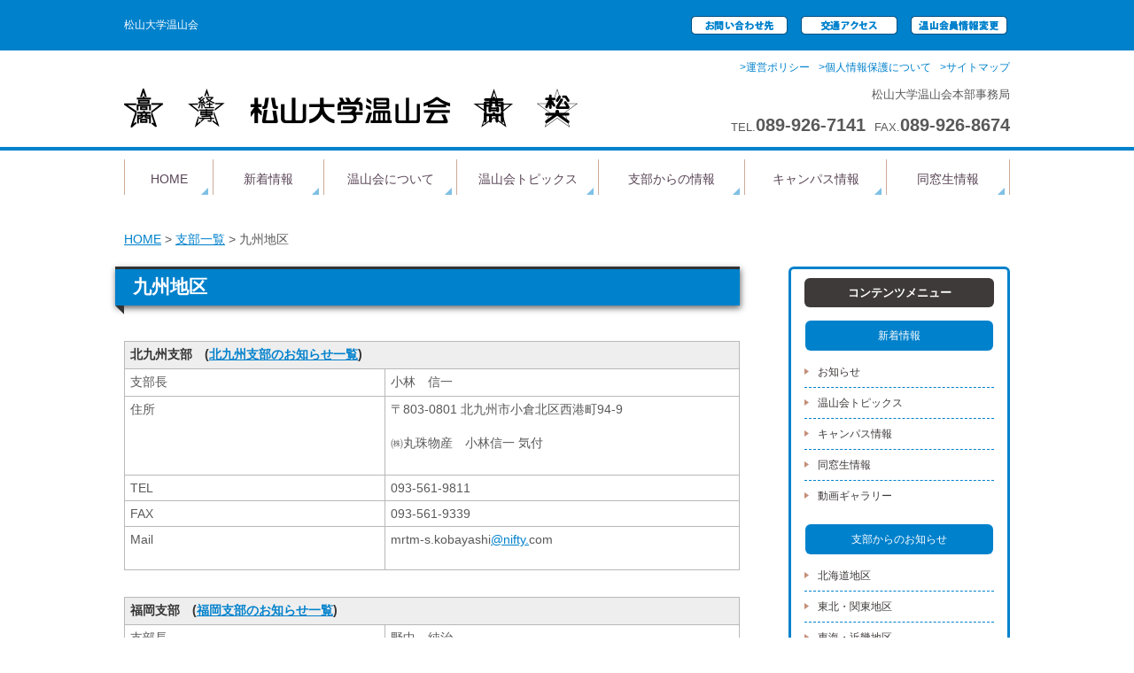

--- FILE ---
content_type: text/html; charset=UTF-8
request_url: https://www.onzankai.jp/shibu-list/area06/
body_size: 8711
content:
<html>

<head>
    <!-- Global site tag (gtag.js) - Google Analytics -->
    <script type="text/javascript" async="" src="https://www.google-analytics.com/analytics.js"></script>
    <script async="" src="https://www.googletagmanager.com/gtag/js?id=UA-63023407-1"></script>
    <script>
        window.dataLayer = window.dataLayer || [];

        function gtag() {
            dataLayer.push(arguments);
        }
        gtag('js', new Date());
        gtag('config', 'UA-63023407-1');
    </script>

    <meta charset="UTF-8">
    <meta name="viewport" content="width=device-width">

    <link rel="shortcut icon" href="https://www.onzankai.jp/mng_72344/wp-content/themes/wp-onzankai/favicon.ico">

    <!-- link-css -->
    <link rel="stylesheet" type="text/css" href="https://cdn.jsdelivr.net/npm/slick-carousel@1.8.1/slick/slick.css">
    <link rel="stylesheet" type="text/css" href="https://cdn.jsdelivr.net/npm/slick-carousel@1.8.1/slick/slick-theme.css">
    <link href="https://www.onzankai.jp/mng_72344/wp-content/themes/wp-onzankai/assets/css/style.css" rel="stylesheet" type="text/css">
    <link href="https://www.onzankai.jp/mng_72344/wp-content/themes/wp-onzankai/assets/css/common.css" rel="stylesheet" type="text/css">
    <link rel="stylesheet" href="https://www.onzankai.jp/mng_72344/wp-content/themes/wp-onzankai/assets/css/print.css" type="text/css" media="print">
    
    
		<!-- All in One SEO 4.2.5.1 - aioseo.com -->
		<title>九州地区 | 松山大学温山会</title>
		<meta name="description" content="北九州支部 (北九州支部のお知らせ一覧) 支部長 小林 信一 住所 〒803-0801 北九州市小倉北区西港町" />
		<meta name="robots" content="max-image-preview:large" />
		<link rel="canonical" href="https://www.onzankai.jp/shibu-list/area06/" />
		<meta name="generator" content="All in One SEO (AIOSEO) 4.2.5.1 " />
		<meta property="og:locale" content="ja_JP" />
		<meta property="og:site_name" content="松山大学温山会 |" />
		<meta property="og:type" content="article" />
		<meta property="og:title" content="九州地区 | 松山大学温山会" />
		<meta property="og:description" content="北九州支部 (北九州支部のお知らせ一覧) 支部長 小林 信一 住所 〒803-0801 北九州市小倉北区西港町" />
		<meta property="og:url" content="https://www.onzankai.jp/shibu-list/area06/" />
		<meta property="article:published_time" content="2015-04-24T11:41:45+00:00" />
		<meta property="article:modified_time" content="2025-04-07T05:00:24+00:00" />
		<meta name="twitter:card" content="summary" />
		<meta name="twitter:title" content="九州地区 | 松山大学温山会" />
		<meta name="twitter:description" content="北九州支部 (北九州支部のお知らせ一覧) 支部長 小林 信一 住所 〒803-0801 北九州市小倉北区西港町" />
		<script type="application/ld+json" class="aioseo-schema">
			{"@context":"https:\/\/schema.org","@graph":[{"@type":"BreadcrumbList","@id":"https:\/\/www.onzankai.jp\/shibu-list\/area06\/#breadcrumblist","itemListElement":[{"@type":"ListItem","@id":"https:\/\/www.onzankai.jp\/#listItem","position":1,"item":{"@type":"WebPage","@id":"https:\/\/www.onzankai.jp\/","name":"\u30db\u30fc\u30e0","description":"\u677e\u5c71\u5927\u5b66\u540c\u7a93\u4f1a\u6e29\u5c71\u4f1a\u306e\u516c\u5f0f\u30db\u30fc\u30e0\u30da\u30fc\u30b8\u3067\u3059\u3002","url":"https:\/\/www.onzankai.jp\/"},"nextItem":"https:\/\/www.onzankai.jp\/shibu-list\/#listItem"},{"@type":"ListItem","@id":"https:\/\/www.onzankai.jp\/shibu-list\/#listItem","position":2,"item":{"@type":"WebPage","@id":"https:\/\/www.onzankai.jp\/shibu-list\/","name":"\u652f\u90e8\u4e00\u89a7","url":"https:\/\/www.onzankai.jp\/shibu-list\/"},"nextItem":"https:\/\/www.onzankai.jp\/shibu-list\/area06\/#listItem","previousItem":"https:\/\/www.onzankai.jp\/#listItem"},{"@type":"ListItem","@id":"https:\/\/www.onzankai.jp\/shibu-list\/area06\/#listItem","position":3,"item":{"@type":"WebPage","@id":"https:\/\/www.onzankai.jp\/shibu-list\/area06\/","name":"\u4e5d\u5dde\u5730\u533a","description":"\u5317\u4e5d\u5dde\u652f\u90e8 (\u5317\u4e5d\u5dde\u652f\u90e8\u306e\u304a\u77e5\u3089\u305b\u4e00\u89a7) \u652f\u90e8\u9577 \u5c0f\u6797 \u4fe1\u4e00 \u4f4f\u6240 \u3012803-0801 \u5317\u4e5d\u5dde\u5e02\u5c0f\u5009\u5317\u533a\u897f\u6e2f\u753a","url":"https:\/\/www.onzankai.jp\/shibu-list\/area06\/"},"previousItem":"https:\/\/www.onzankai.jp\/shibu-list\/#listItem"}]},{"@type":"Organization","@id":"https:\/\/www.onzankai.jp\/#organization","name":"\u677e\u5c71\u5927\u5b66\u6e29\u5c71\u4f1a","url":"https:\/\/www.onzankai.jp\/"},{"@type":"WebSite","@id":"https:\/\/www.onzankai.jp\/#website","url":"https:\/\/www.onzankai.jp\/","name":"\u677e\u5c71\u5927\u5b66\u6e29\u5c71\u4f1a","inLanguage":"ja","publisher":{"@id":"https:\/\/www.onzankai.jp\/#organization"}},{"@type":"WebPage","@id":"https:\/\/www.onzankai.jp\/shibu-list\/area06\/#webpage","url":"https:\/\/www.onzankai.jp\/shibu-list\/area06\/","name":"\u4e5d\u5dde\u5730\u533a | \u677e\u5c71\u5927\u5b66\u6e29\u5c71\u4f1a","description":"\u5317\u4e5d\u5dde\u652f\u90e8 (\u5317\u4e5d\u5dde\u652f\u90e8\u306e\u304a\u77e5\u3089\u305b\u4e00\u89a7) \u652f\u90e8\u9577 \u5c0f\u6797 \u4fe1\u4e00 \u4f4f\u6240 \u3012803-0801 \u5317\u4e5d\u5dde\u5e02\u5c0f\u5009\u5317\u533a\u897f\u6e2f\u753a","inLanguage":"ja","isPartOf":{"@id":"https:\/\/www.onzankai.jp\/#website"},"breadcrumb":{"@id":"https:\/\/www.onzankai.jp\/shibu-list\/area06\/#breadcrumblist"},"datePublished":"2015-04-24T11:41:45+09:00","dateModified":"2025-04-07T05:00:24+09:00"}]}
		</script>
		<!-- All in One SEO -->

<link rel='dns-prefetch' href='//s.w.org' />
<script type="text/javascript">
window._wpemojiSettings = {"baseUrl":"https:\/\/s.w.org\/images\/core\/emoji\/14.0.0\/72x72\/","ext":".png","svgUrl":"https:\/\/s.w.org\/images\/core\/emoji\/14.0.0\/svg\/","svgExt":".svg","source":{"concatemoji":"https:\/\/www.onzankai.jp\/mng_72344\/wp-includes\/js\/wp-emoji-release.min.js?ver=6.0.2"}};
/*! This file is auto-generated */
!function(e,a,t){var n,r,o,i=a.createElement("canvas"),p=i.getContext&&i.getContext("2d");function s(e,t){var a=String.fromCharCode,e=(p.clearRect(0,0,i.width,i.height),p.fillText(a.apply(this,e),0,0),i.toDataURL());return p.clearRect(0,0,i.width,i.height),p.fillText(a.apply(this,t),0,0),e===i.toDataURL()}function c(e){var t=a.createElement("script");t.src=e,t.defer=t.type="text/javascript",a.getElementsByTagName("head")[0].appendChild(t)}for(o=Array("flag","emoji"),t.supports={everything:!0,everythingExceptFlag:!0},r=0;r<o.length;r++)t.supports[o[r]]=function(e){if(!p||!p.fillText)return!1;switch(p.textBaseline="top",p.font="600 32px Arial",e){case"flag":return s([127987,65039,8205,9895,65039],[127987,65039,8203,9895,65039])?!1:!s([55356,56826,55356,56819],[55356,56826,8203,55356,56819])&&!s([55356,57332,56128,56423,56128,56418,56128,56421,56128,56430,56128,56423,56128,56447],[55356,57332,8203,56128,56423,8203,56128,56418,8203,56128,56421,8203,56128,56430,8203,56128,56423,8203,56128,56447]);case"emoji":return!s([129777,127995,8205,129778,127999],[129777,127995,8203,129778,127999])}return!1}(o[r]),t.supports.everything=t.supports.everything&&t.supports[o[r]],"flag"!==o[r]&&(t.supports.everythingExceptFlag=t.supports.everythingExceptFlag&&t.supports[o[r]]);t.supports.everythingExceptFlag=t.supports.everythingExceptFlag&&!t.supports.flag,t.DOMReady=!1,t.readyCallback=function(){t.DOMReady=!0},t.supports.everything||(n=function(){t.readyCallback()},a.addEventListener?(a.addEventListener("DOMContentLoaded",n,!1),e.addEventListener("load",n,!1)):(e.attachEvent("onload",n),a.attachEvent("onreadystatechange",function(){"complete"===a.readyState&&t.readyCallback()})),(e=t.source||{}).concatemoji?c(e.concatemoji):e.wpemoji&&e.twemoji&&(c(e.twemoji),c(e.wpemoji)))}(window,document,window._wpemojiSettings);
</script>
<style type="text/css">
img.wp-smiley,
img.emoji {
	display: inline !important;
	border: none !important;
	box-shadow: none !important;
	height: 1em !important;
	width: 1em !important;
	margin: 0 0.07em !important;
	vertical-align: -0.1em !important;
	background: none !important;
	padding: 0 !important;
}
</style>
	<link rel='stylesheet' id='wp-block-library-css'  href='https://www.onzankai.jp/mng_72344/wp-includes/css/dist/block-library/style.min.css?ver=6.0.2' type='text/css' media='all' />
<style id='global-styles-inline-css' type='text/css'>
body{--wp--preset--color--black: #000000;--wp--preset--color--cyan-bluish-gray: #abb8c3;--wp--preset--color--white: #ffffff;--wp--preset--color--pale-pink: #f78da7;--wp--preset--color--vivid-red: #cf2e2e;--wp--preset--color--luminous-vivid-orange: #ff6900;--wp--preset--color--luminous-vivid-amber: #fcb900;--wp--preset--color--light-green-cyan: #7bdcb5;--wp--preset--color--vivid-green-cyan: #00d084;--wp--preset--color--pale-cyan-blue: #8ed1fc;--wp--preset--color--vivid-cyan-blue: #0693e3;--wp--preset--color--vivid-purple: #9b51e0;--wp--preset--gradient--vivid-cyan-blue-to-vivid-purple: linear-gradient(135deg,rgba(6,147,227,1) 0%,rgb(155,81,224) 100%);--wp--preset--gradient--light-green-cyan-to-vivid-green-cyan: linear-gradient(135deg,rgb(122,220,180) 0%,rgb(0,208,130) 100%);--wp--preset--gradient--luminous-vivid-amber-to-luminous-vivid-orange: linear-gradient(135deg,rgba(252,185,0,1) 0%,rgba(255,105,0,1) 100%);--wp--preset--gradient--luminous-vivid-orange-to-vivid-red: linear-gradient(135deg,rgba(255,105,0,1) 0%,rgb(207,46,46) 100%);--wp--preset--gradient--very-light-gray-to-cyan-bluish-gray: linear-gradient(135deg,rgb(238,238,238) 0%,rgb(169,184,195) 100%);--wp--preset--gradient--cool-to-warm-spectrum: linear-gradient(135deg,rgb(74,234,220) 0%,rgb(151,120,209) 20%,rgb(207,42,186) 40%,rgb(238,44,130) 60%,rgb(251,105,98) 80%,rgb(254,248,76) 100%);--wp--preset--gradient--blush-light-purple: linear-gradient(135deg,rgb(255,206,236) 0%,rgb(152,150,240) 100%);--wp--preset--gradient--blush-bordeaux: linear-gradient(135deg,rgb(254,205,165) 0%,rgb(254,45,45) 50%,rgb(107,0,62) 100%);--wp--preset--gradient--luminous-dusk: linear-gradient(135deg,rgb(255,203,112) 0%,rgb(199,81,192) 50%,rgb(65,88,208) 100%);--wp--preset--gradient--pale-ocean: linear-gradient(135deg,rgb(255,245,203) 0%,rgb(182,227,212) 50%,rgb(51,167,181) 100%);--wp--preset--gradient--electric-grass: linear-gradient(135deg,rgb(202,248,128) 0%,rgb(113,206,126) 100%);--wp--preset--gradient--midnight: linear-gradient(135deg,rgb(2,3,129) 0%,rgb(40,116,252) 100%);--wp--preset--duotone--dark-grayscale: url('#wp-duotone-dark-grayscale');--wp--preset--duotone--grayscale: url('#wp-duotone-grayscale');--wp--preset--duotone--purple-yellow: url('#wp-duotone-purple-yellow');--wp--preset--duotone--blue-red: url('#wp-duotone-blue-red');--wp--preset--duotone--midnight: url('#wp-duotone-midnight');--wp--preset--duotone--magenta-yellow: url('#wp-duotone-magenta-yellow');--wp--preset--duotone--purple-green: url('#wp-duotone-purple-green');--wp--preset--duotone--blue-orange: url('#wp-duotone-blue-orange');--wp--preset--font-size--small: 13px;--wp--preset--font-size--medium: 20px;--wp--preset--font-size--large: 36px;--wp--preset--font-size--x-large: 42px;}.has-black-color{color: var(--wp--preset--color--black) !important;}.has-cyan-bluish-gray-color{color: var(--wp--preset--color--cyan-bluish-gray) !important;}.has-white-color{color: var(--wp--preset--color--white) !important;}.has-pale-pink-color{color: var(--wp--preset--color--pale-pink) !important;}.has-vivid-red-color{color: var(--wp--preset--color--vivid-red) !important;}.has-luminous-vivid-orange-color{color: var(--wp--preset--color--luminous-vivid-orange) !important;}.has-luminous-vivid-amber-color{color: var(--wp--preset--color--luminous-vivid-amber) !important;}.has-light-green-cyan-color{color: var(--wp--preset--color--light-green-cyan) !important;}.has-vivid-green-cyan-color{color: var(--wp--preset--color--vivid-green-cyan) !important;}.has-pale-cyan-blue-color{color: var(--wp--preset--color--pale-cyan-blue) !important;}.has-vivid-cyan-blue-color{color: var(--wp--preset--color--vivid-cyan-blue) !important;}.has-vivid-purple-color{color: var(--wp--preset--color--vivid-purple) !important;}.has-black-background-color{background-color: var(--wp--preset--color--black) !important;}.has-cyan-bluish-gray-background-color{background-color: var(--wp--preset--color--cyan-bluish-gray) !important;}.has-white-background-color{background-color: var(--wp--preset--color--white) !important;}.has-pale-pink-background-color{background-color: var(--wp--preset--color--pale-pink) !important;}.has-vivid-red-background-color{background-color: var(--wp--preset--color--vivid-red) !important;}.has-luminous-vivid-orange-background-color{background-color: var(--wp--preset--color--luminous-vivid-orange) !important;}.has-luminous-vivid-amber-background-color{background-color: var(--wp--preset--color--luminous-vivid-amber) !important;}.has-light-green-cyan-background-color{background-color: var(--wp--preset--color--light-green-cyan) !important;}.has-vivid-green-cyan-background-color{background-color: var(--wp--preset--color--vivid-green-cyan) !important;}.has-pale-cyan-blue-background-color{background-color: var(--wp--preset--color--pale-cyan-blue) !important;}.has-vivid-cyan-blue-background-color{background-color: var(--wp--preset--color--vivid-cyan-blue) !important;}.has-vivid-purple-background-color{background-color: var(--wp--preset--color--vivid-purple) !important;}.has-black-border-color{border-color: var(--wp--preset--color--black) !important;}.has-cyan-bluish-gray-border-color{border-color: var(--wp--preset--color--cyan-bluish-gray) !important;}.has-white-border-color{border-color: var(--wp--preset--color--white) !important;}.has-pale-pink-border-color{border-color: var(--wp--preset--color--pale-pink) !important;}.has-vivid-red-border-color{border-color: var(--wp--preset--color--vivid-red) !important;}.has-luminous-vivid-orange-border-color{border-color: var(--wp--preset--color--luminous-vivid-orange) !important;}.has-luminous-vivid-amber-border-color{border-color: var(--wp--preset--color--luminous-vivid-amber) !important;}.has-light-green-cyan-border-color{border-color: var(--wp--preset--color--light-green-cyan) !important;}.has-vivid-green-cyan-border-color{border-color: var(--wp--preset--color--vivid-green-cyan) !important;}.has-pale-cyan-blue-border-color{border-color: var(--wp--preset--color--pale-cyan-blue) !important;}.has-vivid-cyan-blue-border-color{border-color: var(--wp--preset--color--vivid-cyan-blue) !important;}.has-vivid-purple-border-color{border-color: var(--wp--preset--color--vivid-purple) !important;}.has-vivid-cyan-blue-to-vivid-purple-gradient-background{background: var(--wp--preset--gradient--vivid-cyan-blue-to-vivid-purple) !important;}.has-light-green-cyan-to-vivid-green-cyan-gradient-background{background: var(--wp--preset--gradient--light-green-cyan-to-vivid-green-cyan) !important;}.has-luminous-vivid-amber-to-luminous-vivid-orange-gradient-background{background: var(--wp--preset--gradient--luminous-vivid-amber-to-luminous-vivid-orange) !important;}.has-luminous-vivid-orange-to-vivid-red-gradient-background{background: var(--wp--preset--gradient--luminous-vivid-orange-to-vivid-red) !important;}.has-very-light-gray-to-cyan-bluish-gray-gradient-background{background: var(--wp--preset--gradient--very-light-gray-to-cyan-bluish-gray) !important;}.has-cool-to-warm-spectrum-gradient-background{background: var(--wp--preset--gradient--cool-to-warm-spectrum) !important;}.has-blush-light-purple-gradient-background{background: var(--wp--preset--gradient--blush-light-purple) !important;}.has-blush-bordeaux-gradient-background{background: var(--wp--preset--gradient--blush-bordeaux) !important;}.has-luminous-dusk-gradient-background{background: var(--wp--preset--gradient--luminous-dusk) !important;}.has-pale-ocean-gradient-background{background: var(--wp--preset--gradient--pale-ocean) !important;}.has-electric-grass-gradient-background{background: var(--wp--preset--gradient--electric-grass) !important;}.has-midnight-gradient-background{background: var(--wp--preset--gradient--midnight) !important;}.has-small-font-size{font-size: var(--wp--preset--font-size--small) !important;}.has-medium-font-size{font-size: var(--wp--preset--font-size--medium) !important;}.has-large-font-size{font-size: var(--wp--preset--font-size--large) !important;}.has-x-large-font-size{font-size: var(--wp--preset--font-size--x-large) !important;}
</style>
<link rel='stylesheet' id='contact-form-7-css'  href='https://www.onzankai.jp/mng_72344/wp-content/plugins/contact-form-7/includes/css/styles.css?ver=5.6.3' type='text/css' media='all' />
<link rel="https://api.w.org/" href="https://www.onzankai.jp/wp-json/" /><link rel="alternate" type="application/json" href="https://www.onzankai.jp/wp-json/wp/v2/pages/152" /><link rel='shortlink' href='https://www.onzankai.jp/?p=152' />
<link rel="alternate" type="application/json+oembed" href="https://www.onzankai.jp/wp-json/oembed/1.0/embed?url=https%3A%2F%2Fwww.onzankai.jp%2Fshibu-list%2Farea06%2F" />
<link rel="alternate" type="text/xml+oembed" href="https://www.onzankai.jp/wp-json/oembed/1.0/embed?url=https%3A%2F%2Fwww.onzankai.jp%2Fshibu-list%2Farea06%2F&#038;format=xml" />

    <!-- link-Js -->

    <script src="https://ajax.googleapis.com/ajax/libs/jquery/3.1.1/jquery.min.js"></script>
    <script type="text/javascript" src="https://www.onzankai.jp/mng_72344/wp-content/themes/wp-onzankai/assets/js/html5.js"></script>
    <script type="text/javascript" src="https://www.onzankai.jp/mng_72344/wp-content/themes/wp-onzankai/assets/js/smooth.js"></script>

    <!-- multiselect -->
    <script type="text/javascript" src="https://www.onzankai.jp/mng_72344/wp-content/themes/wp-onzankai/assets/js/jquery.js"></script>
    <script type="text/javascript" src="https://www.onzankai.jp/mng_72344/wp-content/themes/wp-onzankai/assets/js/jquery-ui.min.js"></script>
    <script>
        $(function() {
            $("#toptab").tabs();
        });
    </script>
    <script src="https://www.onzankai.jp/mng_72344/wp-content/themes/wp-onzankai/assets/js/sptoggle.js"></script>
    <script type="text/javascript" src="https://cdn.jsdelivr.net/npm/slick-carousel@1.8.1/slick/slick.min.js"></script>
    <script>
        $(function() {
            $('.bxslider').slick({
                slidesToShow: 1,
                slidesToScroll: 1,
                centerMode: true,
                variableWidth: true,
                autoplay: true,
                speed: 1000,
                autoplaySpeed: 5000,
                pauseOnHover: false,
                pauseOnFocus: false,
                responsive: [{
                    breakpoint: 1000,
                    settings: {
                        centerMode: false,
                    }
                }, ]
            });
        })
    </script>


    <!--[if lte IE 8]>
    <script type="text/javascript" src="./selectivizr-min.js"></script>
    <![endif]-->

        <!--[if lt IE 9]>
    <script src="http://html5shiv.googlecode.com/svn/trunk/html5.js"></script>
    <script src="http://ie7-js.googlecode.com/svn/version/2.1(beta4)/IE9.js"></script>
    <script src="http://css3-mediaqueries-js.googlecode.com/svn/trunk/css3-mediaqueries.js"></script>
    <![endif]-->

</head>
<body>

<header id="header">
<div class="hd-inner">
<h1>松山大学温山会</h1>

<ul class="top-nav">
<li><a href="https://www.onzankai.jp/contact/"><img src="https://www.onzankai.jp/mng_72344/wp-content/themes/wp-onzankai/assets/img/header_contact_btn.png" alt="お問合せ先"></a></li>
<li><a href="https://www.onzankai.jp/about/access/"><img src="https://www.onzankai.jp/mng_72344/wp-content/themes/wp-onzankai/assets/img/header_access_btn.png" alt="交通アクセス"></a></li>
<li><a href="https://www.onzankai.jp/member-info/"><img src="https://www.onzankai.jp/mng_72344/wp-content/themes/wp-onzankai/assets/img/header_member_btn.png" alt="温山会会員情報変更"></a></li>
</ul>

<ul class="top-nav-sub">
<li><a href="https://www.onzankai.jp/management-policy/">&gt;運営ポリシー</a></li>
<li><a href="https://www.onzankai.jp/privacy/">&gt;個人情報保護について</a></li>
<li><a href="https://www.onzankai.jp/site-map/">&gt;サイトマップ</a></li>
</ul>

<p class="logo"><a href="https://www.onzankai.jp"><img src="https://www.onzankai.jp/mng_72344/wp-content/themes/wp-onzankai/assets/img/header_logo.png" alt="温山会｜松山大学同窓会"></a></p>

<dl class="hd-contact">
<dt>松山大学温山会本部事務局</dt>
<dd>TEL.<span>089-926-7141</span></dd>
<dd>FAX.<span>089-926-8674</span></dd>
</dl>

</div>

<img src="https://www.onzankai.jp/mng_72344/wp-content/themes/wp-onzankai/assets/img/ham.svg" class="ham" alt="メニュー">
    <div class="spmenu">
      <div class="close"><img src="https://www.onzankai.jp/mng_72344/wp-content/themes/wp-onzankai/assets/img/close.svg" alt="close"></div>
      <div class="hammenu">
        <div class="nav">
          <a href="https://www.onzankai.jp">HOME</a>
          <a href="https://www.onzankai.jp/category/news/">新着情報</a>
          <a href="https://www.onzankai.jp/about/">温山会について</a>
          <a href="https://www.onzankai.jp/about/greeting/" class="item_pd">会長挨拶</a>
          <a href="https://www.onzankai.jp/about/kaisoku/" class="item_pd">温山会会則</a>
          <a href="https://www.onzankai.jp/about/yakuin/" class="item_pd">歴代会長</a>
          <a href="https://www.onzankai.jp/about/school-song" class="item_pd">松山大学校歌</a>
          <a href="https://www.onzankai.jp/shibu-list/" class="item_pd">支部一覧</a>
          <a href="https://www.onzankai.jp/category/topics/">温山会トピックス</a>
          <a href="https://www.onzankai.jp/shibu-list/">支部からの情報</a>
          <a href="https://www.onzankai.jp/shibu-list/area01/" class="item_pd">北海道地区</a>
          <a href="https://www.onzankai.jp/shibu-list/area02/" class="item_pd">東北・関東地区</a>
          <a href="https://www.onzankai.jp/shibu-list/area03/" class="item_pd">東海・近畿地区</a>
          <a href="https://www.onzankai.jp/shibu-list/area04/" class="item_pd">中国地区</a>
          <a href="https://www.onzankai.jp/shibu-list/area05/" class="item_pd">四国地区</a>
          <a href="https://www.onzankai.jp/shibu-list/area06/" class="item_pd">九州地区</a>
          <a href="https://www.onzankai.jp/shibu-list/area07/" class="item_pd">海外地区</a>
          <a href="https://www.onzankai.jp/shibu-list/area08/" class="item_pd">職域地区</a>
          <a href="https://www.onzankai.jp/shibu-list/area09/" class="item_pd">校友会</a>
          <a href="https://www.onzankai.jp/category/campus/">キャンパス情報</a>
          <a href="https://www.onzankai.jp/category/graduate/">同窓会生情報</a>
          <a href="https://www.onzankai.jp/contact/">お問い合わせ先</a>
          <a href="https://www.onzankai.jp/about/access/">交通アクセス</a>
          <a href="https://www.onzankai.jp/member-info/">温山会会員情報変更</a>
          <a href="https://www.onzankai.jp/management-policy/">運営ポリシー</a>
          <a href="https://www.onzankai.jp/privacy/">個人情報保護について</a>
          <a href="https://www.onzankai.jp/site-map/">サイトマップ</a>
        </div>
      </div>
    </div>

</header>

<!--Global-menu-->
<nav>
<ul id="fade-in2" class="dropmenu">
    <li class="home"><a href="https://www.onzankai.jp">HOME</a></li>
    <li class="news"><a href="https://www.onzankai.jp/news-list/">新着情報</a></li>
    <li class="about"><a href="https://www.onzankai.jp/onzankai/about/">温山会について</a>
    <ul>
        <li><a href="https://www.onzankai.jp/about/greeting/">会長挨拶</a></li>
        <li><a href="https://www.onzankai.jp/about/kaisoku/">温山会会則</a></li>
        <li><a href="https://www.onzankai.jp/about/yakuin/">歴代会長</a></li>
        <li><a href="https://www.onzankai.jp/about/school-song/">松山大学校歌</a></li>
        <li><a href="https://www.onzankai.jp/about/shibu-list/">支部一覧</a></li>
    </ul>
    </li>
    <li class="topics"><a href="https://www.onzankai.jp/category/topics/">温山会トピックス</a></li>
    <li class="shibu"><a href="https://www.onzankai.jp/shibu-list/">支部からの情報</a>
        <ul>
        <li><a href="https://www.onzankai.jp/shibu-list/area01/">北海道地区</a></li>
        <li><a href="https://www.onzankai.jp/shibu-list/area02/">東北・関東地区</a></li>
        <li><a href="https://www.onzankai.jp/shibu-list/area03/">東海・近畿地区</a></li>
        <li><a href="https://www.onzankai.jp/shibu-list/area04/">中国地区</a></li>
        <li><a href="https://www.onzankai.jp/shibu-list/area05/">四国地区</a></li>
        <li><a href="https://www.onzankai.jp/shibu-list/area06/">九州地区</a></li>
        <li><a href="https://www.onzankai.jp/shibu-list/area07/">海外地区</a></li>
        <li><a href="https://www.onzankai.jp/shibu-list/area08/">職域部会</a></li>
        <li><a href="https://www.onzankai.jp/shibu-list/area09/">校友会</a></li>
        </ul>
    </li>
    <li class="campus"><a href="https://www.onzankai.jp/category/campus/">キャンパス情報</a></li>
    <li class="dousou"><a href="https://www.onzankai.jp/category/graduate/">同窓生情報</a></li>
</ul>
</nav>

<!-- wrapper -->
<div class="wrapper">

<div class="breadcrumbs"><!-- Breadcrumb NavXT 7.1.0 -->
<span typeof="v:Breadcrumb"><a rel="v:url" property="v:title" title="Go to 松山大学温山会." href="https://www.onzankai.jp" class="home">HOME</a></span> &gt; <span typeof="v:Breadcrumb"><a rel="v:url" property="v:title" title="Go to 支部一覧." href="https://www.onzankai.jp/shibu-list/" class="post post-page">支部一覧</a></span> &gt; <span typeof="v:Breadcrumb"><span property="v:title">九州地区</span></span></div>

<section class="main-contents content">

 
<h1>九州地区</h1>


<table>
<tbody>
<tr>
<th colspan="2">北九州支部　(<a href="https://www.onzankai.jp/cat-shibu/kitakyusyu/">北九州支部のお知らせ一覧</a>)</th>
</tr>
<tr>
<td>支部長</td>
<td style="width: 400px;">小林　信一</td>
</tr>
<tr>
<td>住所</td>
<td>
<p>〒803-0801 北九州市小倉北区西港町94-9</p>
<p>㈱丸珠物産　小林信一 気付</p>
</td>
</tr>
<tr>
<td>TEL</td>
<td>093-561-9811</td>
</tr>
<tr>
<td>FAX</td>
<td>093-561-9339</td>
</tr>
<tr>
<td>Mail</td>
<td>
<p>mrtm-s.kobayashi<a href="mailto:sugimoto1082@marble.ocn.ne.jp">@nifty.</a>com</p>
</td>
</tr>
</tbody>
</table>
<table>
<tbody>
<tr>
<th colspan="2">福岡支部　(<a href="https://www.onzankai.jp/cat-shibu/fukuoka/">福岡支部のお知らせ一覧</a>)</th>
</tr>
<tr>
<td>支部長</td>
<td style="width: 400px;">野中　純治</td>
</tr>
<tr>
<td>住所</td>
<td>〒812-0024 福岡県古賀市花鶴丘3-10-157 野中純治 気付</td>
</tr>
<tr>
<td>TEL</td>
<td>092-944-0970</td>
</tr>
<tr>
<td>FAX</td>
<td>092-944-0970</td>
</tr>
</tbody>
</table>
<table style="width: 100.366%; height: 120px;">
<tbody>
<tr style="height: 24px;">
<th style="height: 24px; width: 114.166%;" colspan="2">久留米支部　(<a href="https://www.onzankai.jp/cat-shibu/kurume/">久留米支部のお知らせ一覧</a>)</th>
</tr>
<tr style="height: 24px;">
<td style="height: 24px; width: 41.4992%;">支部長</td>
<td style="width: 72.6673%; height: 24px;">山下　次郎</td>
</tr>
<tr style="height: 24px;">
<td style="height: 24px; width: 41.4992%;">住所</td>
<td style="height: 24px; width: 72.6673%;">〒839-0852 久留米市宮良内2944-95　山下次郎気付</td>
</tr>
<tr style="height: 24px;">
<td style="height: 24px; width: 41.4992%;">TEL</td>
<td style="height: 24px; width: 72.6673%;">0942-45-2590</td>
</tr>
</tbody>
</table>
<table>
<tbody>
<tr>
<th colspan="2">長崎支部　(<a href="https://www.onzankai.jp/cat-shibu/nagasaki/">長崎支部のお知らせ一覧</a>)</th>
</tr>
<tr>
<td>支部長</td>
<td style="width: 400px;">真壁　和生</td>
</tr>
<tr>
<td>住所</td>
<td>〒851-1132 <span data-olk-copy-source="MessageBody">長崎市小江原5-11-10　五反田克彦 気付</span></td>
</tr>
<tr>
<td>TEL</td>
<td>095-847-7136・090-2394-5923</td>
</tr>
<tr>
<td>FAX</td>
<td>095-847-7136</td>
</tr>
<tr>
<td>Mail</td>
<td><span data-olk-copy-source="MessageBody">nagainfokg@gmail.com</span></td>
</tr>
</tbody>
</table>
<table>
<tbody>
<tr>
<th colspan="2">熊本支部　(<a href="https://www.onzankai.jp/cat-shibu/kumamoto/">熊本支部のお知らせ一覧</a>)</th>
</tr>
<tr>
<td>支部長</td>
<td style="width: 400px;">近河　敏彦</td>
</tr>
<tr>
<td>住所</td>
<td>〒869-1111 菊池郡菊陽町武蔵ヶ丘1-11-5　近河敏彦 気付</td>
</tr>
<tr>
<td>TEL</td>
<td>096-338-9459</td>
</tr>
<tr>
<td>FAX</td>
<td>096-382-1573</td>
</tr>
</tbody>
</table>
<table>
<tbody>
<tr>
<th colspan="2">大分支部　(<a href="https://www.onzankai.jp/cat-shibu/ooita/">大分支部のお知らせ一覧</a>)</th>
</tr>
<tr>
<td>支部長</td>
<td style="width: 400px;">三重野　利雄</td>
</tr>
<tr>
<td>住所</td>
<td>〒870-0039 大分市中春日町1-3　（株）ひまわり　尾家健太 気付</td>
</tr>
<tr>
<td>TEL</td>
<td>097-548-6651</td>
</tr>
<tr>
<td>FAX</td>
<td>097-548-6652</td>
</tr>
<tr>
<td>Mail</td>
<td><a href="mailto:s-flower@oct-net.ne.jp">s-flower@oct-net.ne.jp</a></td>
</tr>
</tbody>
</table>
<table>
<tbody>
<tr>
<th colspan="2">宮崎県北支部　(<a href="https://www.onzankai.jp/cat-shibu/miyazaki-kenhoku/">宮崎県北支部のお知らせ一覧</a>)</th>
</tr>
<tr>
<td>支部長</td>
<td style="width: 400px;">柳田　卓男</td>
</tr>
<tr>
<td>住所</td>
<td>〒882-0027 延岡市大門町107-5　白石良盛 気付</td>
</tr>
<tr>
<td>TEL</td>
<td>0982-32-3962</td>
</tr>
<tr>
<td>FAX</td>
<td>0982-33-3449</td>
</tr>
<tr>
<td>Mail</td>
<td><a href="mailto:t_masa@cotton.ocn.ne.jp">t_masa@cotton.ocn.ne.jp</a></td>
</tr>
</tbody>
</table>
<table>
<tbody>
<tr>
<th colspan="2">宮崎支部　(<a href="https://www.onzankai.jp/cat-shibu/miyazaki/">宮崎支部のお知らせ一覧</a>)</th>
</tr>
<tr>
<td>支部長</td>
<td style="width: 400px;">肥田木 文明</td>
</tr>
<tr>
<td>住所</td>
<td>〒880-2112 宮崎市大字小松1792－29　山元千尋 気付</td>
</tr>
<tr>
<td>TEL</td>
<td>0985-48-3378</td>
</tr>
<tr>
<td>FAX</td>
<td>0985-48-3378</td>
</tr>
</tbody>
</table>
<table>
<tbody>
<tr style="height: 34px;">
<th style="height: 34px;" colspan="2">沖縄支部　(<a href="https://www.onzankai.jp/cat-shibu/okinawa/">沖縄支部のお知らせ一覧</a>)</th>
</tr>
<tr style="height: 34px;">
<td style="height: 34px;">支部長</td>
<td style="width: 400px; height: 34px;">勝連　均</td>
</tr>
<tr style="height: 76px;">
<td style="height: 76px;">住所</td>
<td style="height: 76px;">
<p>〒900-8651<br />
沖縄県那覇市久茂地3-10-1　<br />
沖縄銀行デジタル事業部　 源河利憲 気付</p>
</td>
</tr>
<tr style="height: 31px;">
<td style="height: 31px;">TEL</td>
<td style="height: 31px;">098-869-1376</td>
</tr>
</tbody>
</table>
<p>&nbsp;</p>

</section>


<aside class="sidebar">

<!-- backnumber -->
<!--
<div class="bucknum">
<h2>温山会報バックナンバー<span>[デジタルブック]</span></h2>
</div>
-->

<div class="sidenav">
<h2>コンテンツメニュー</h2>
<ul>
<li><a href="https://www.onzankai.jp/news-list/">新着情報</a>
	<ul>
    <li><a href="https://www.onzankai.jp/category/news/">お知らせ</a></li>
    <li><a href="https://www.onzankai.jp/category/topics/">温山会トピックス</a></li>
    <li><a href="https://www.onzankai.jp/category/campus/">キャンパス情報</a></li>
    <li><a href="https://www.onzankai.jp/category/graduate/">同窓生情報</a></li>
    <li><a href="https://www.onzankai.jp/movie/">動画ギャラリー</a></li>
    </ul>
</li>
<li><a href="https://www.onzankai.jp/shibu-list/">支部からのお知らせ</a>	<ul>
    <li><a href="https://www.onzankai.jp/shibu-list/area01/">北海道地区</a></li>
    <li><a href="https://www.onzankai.jp/shibu-list/area02/">東北・関東地区</a></li>
    <li><a href="https://www.onzankai.jp/shibu-list/area03/">東海・近畿地区</a></li>
    <li><a href="https://www.onzankai.jp/shibu-list/area04/">中国地区</a></li>
    <li><a href="https://www.onzankai.jp/shibu-list/area05/">四国地区</a></li>
    <li><a href="https://www.onzankai.jp/shibu-list/area06/">九州地区</a></li>
    <li><a href="https://www.onzankai.jp/shibu-list/area07/">海外地区</a></li>
    <li><a href="https://www.onzankai.jp/shibu-list/area08/">職域支部</a></li>


    <li><a href="https://www.onzankai.jp/shibu-list/area09/">校友会</a></li>


    </ul>
</li>
<li><a href="https://www.onzankai.jp/about/">温山会について</a>
	<ul>
    <li><a href="https://www.onzankai.jp/about/greeting/">会長挨拶</a></li>
    <li><a href="https://www.onzankai.jp/about/kaisoku/">温山会会則</a></li>
    <!-- li><a href="https://www.onzankai.jp/about/soshikizu/">組織図</a></li -->
    <li><a href="https://www.onzankai.jp/about/yakuin/">歴代会長</a></li>
    <li><a href="https://www.onzankai.jp/about/school-song/">松山大学校歌</a></li>
    <li><a href="https://www.onzankai.jp/management-policy/">運営ポリシー</a></li>
    <li><a href="https://www.onzankai.jp/privacy/">個人情報保護について</a></li>
    <li><a href="https://www.onzankai.jp/site-map/">サイトマップ</a></li>
    </ul>
</li>
<li><a href="https://www.onzankai.jp/contact/">お問合せ</a></li>
<li><a href="https://www.onzankai.jp/member-info/">温山会員情報変更</a></li>
<li><a href="https://www.onzankai.jp/about/access/">交通・アクセス情報</a></li>
</ul>
</div>

<a href="https://www.onzankai.jp/movie/">
<img src="https://www.onzankai.jp/mng_72344/wp-content/themes/wp-onzankai/assets/img/gallery_banner.png" alt="動画ギャラリー">
</a>

</aside>

</div>
<!-- /wrapper -->

<!-- Footer-content -->
<span class="gotop">
    <a href="#header"><img src="https://www.onzankai.jp/mng_72344/wp-content/themes/wp-onzankai/assets/img/page_up_btn.png" alt="topへ戻る"></a>
</span>

<div class="banner-area">
<ul>
    <li><a href="https://www.matsuyama-u.ac.jp/" target="_blank"><img src="https://www.onzankai.jp/mng_72344/wp-content/themes/wp-onzankai/assets/img/matsuyama_u_banner.png" alt="松山大学"></a></li>
    <li><a href="https://www.instagram.com/onzankai.official/" target="_blank"><img src="https://www.onzankai.jp/mng_72344/wp-content/themes/wp-onzankai/assets/img/is_banner.png" alt="松山大学温山会Instagram"></a></li>
    <li><a href="https://www.facebook.com/pages/%E6%9D%BE%E5%B1%B1%E5%A4%A7%E5%AD%A6%E6%B8%A9%E5%B1%B1%E4%BC%9A%E8%BF%91%E7%95%BF%E6%94%AF%E9%83%A8/115677715253587" target="_blank"><img src="https://www.onzankai.jp/mng_72344/wp-content/themes/wp-onzankai/assets/img/facebook_banner_02.png" alt="松山大学温山会近畿支部FACEBOOKページ"></a></li>
	<li><a href="https://www.facebook.com/groups/445629929336834/" target="_blank"><img src="https://www.onzankai.jp/mng_72344/wp-content/themes/wp-onzankai/assets/img/facebook_banner_03.png" alt="松山大学温山会東海支部FACEBOOKページ"></a></li>
    <li><a href="https://onzankai-tokyo.1web.jp/" target="_blank"><img src="https://www.onzankai.jp/mng_72344/wp-content/themes/wp-onzankai/assets/img/tokyobanner.jpg" alt="松山大学温山会東京支部"></a></li>
</ul>
</div>

<footer>
<div class="ft-inner">
<p class="ft-logo"><img src="https://www.onzankai.jp/mng_72344/wp-content/themes/wp-onzankai/assets/img/footer_logo.png" alt=""></p>
<dl class="ft-contact">
<dt>松山大学温山会本部事務局</dt>
<dd>TEL.<span>089-926-7141</span></dd>
<dd>FAX.<span>089-926-8674</span></dd>
</dl>
<hr>

</div>
<p class="copyright">Copyright.Matsuyama University Onzankai All Right Reserved.</p>
</footer>
<!-- /Footer-content -->

<script type='text/javascript' src='https://www.onzankai.jp/mng_72344/wp-content/plugins/contact-form-7/includes/swv/js/index.js?ver=5.6.3' id='swv-js'></script>
<script type='text/javascript' id='contact-form-7-js-extra'>
/* <![CDATA[ */
var wpcf7 = {"api":{"root":"https:\/\/www.onzankai.jp\/wp-json\/","namespace":"contact-form-7\/v1"}};
/* ]]> */
</script>
<script type='text/javascript' src='https://www.onzankai.jp/mng_72344/wp-content/plugins/contact-form-7/includes/js/index.js?ver=5.6.3' id='contact-form-7-js'></script>

</body>
</html>


--- FILE ---
content_type: text/css
request_url: https://www.onzankai.jp/mng_72344/wp-content/themes/wp-onzankai/assets/css/common.css
body_size: 7355
content:
@charset "utf-8";

/*----------------------------------------------------------
common.css
----------------------------------------------------------*/

body {
	font-size: 14px;
	font-weight: normal;
	color: #595959;
	font-family: 'ヒラギノ角ゴ ProN W3', 'Hiragino Kaku Gothic ProN', 'メイリオ',
		'Meiryo', 'ＭＳ Ｐゴシック', 'MS PGothic', sans-serif;
	line-height: 1.5;
	min-width: 1000px;
	-webkit-text-size-adjust: 100%;
}

.clearfix:after {
	content: '.';
	display: block;
	clear: both;
	height: 0;
	visibility: hidden;
	/* clearfixでフッターの下に隙間ができる問題を回避 */
	font-size: 0.1em;
	overflow: hidden;
	line-height: 0;
}

.clearfix {
	display: inline-block;
}

* html .clearfix {
	height: 1px; /* Hides from IE-mac \*/
}

.clearfix {
	display: block; /* End hide from IE-mac */
}

.clearboth {
	clear: both;
}

@media screen and (max-width: 1000px) {
	body {
		min-width: 375px;
	}
}

/*
box_sizing
----------------------------------------------------------- */
body * {
	box-sizing: border-box;
	-moz-box-sizing: border-box;
	-webkit-box-sizing: border-box;
	-o-box-sizing: border-box;
	-ms-box-sizing: border-box;
}

/*
base-style
----------------------------------------------------------- */
h1 {
	color: #333;
}

h2 {
	font-size: 18px;
	font-weight: bold;
	margin-bottom: 16px;
	color: #333;
}

h3 {
	font-size: 15px;
	font-weight: bold;
	margin-bottom: 10px;
	color: #333;
}

p {
	margin-bottom: 20px;
}

img {
	display: block;
	vertical-align: bottom;
	max-width: 100%;
	height: auto;
}

.wp-caption {
	max-width: 100%;
	height: auto;
}

a {
	color: #0081cc;
}

a:hover {
	color: red;
}

a:hover img {
	opacity: 0.75;
}

.content ul,
.content ol {
	margin-left: 30px;
	margin-bottom: 30px;
}

.content ul.cont-nav {
	margin-left: 0px;
}

/*----------------------------------------------------------
header.css
----------------------------------------------------------*/
header {
	overflow: hidden;
	width: 100%;
	height: 170px;
	background: url(../img/header_bg.png) repeat-x 0 0;
	margin: 0 0 10px 0;
}

.hd-inner {
	width: 1000px;
	height: 170px;
	margin: 0 auto;
}

.hd-inner h1 {
	font-size: 12px;
	overflow: hidden;
	color: #fff;
	font-weight: normal;
	float: left;
	height: 57px;
	line-height: 57px;
	max-width: 500px;
	margin: 0;
}

ul.top-nav {
	float: right;
	width: 375px;
	height: 57px;
}

ul.top-nav li {
	list-style-type: none;
	float: left;
	height: 57px;
	padding: 18px 0 0 0;
	margin: 0 0 0 15px;
}

ul.top-nav-sub {
	clear: both;
	float: right;
	overflow: hidden;
	margin: 10px 0 0 0;
}

ul.top-nav-sub li {
	font-size: 12px;
	float: left;
	list-style-type: none;
	margin: 0 0 0 10px;
}

ul.top-nav-sub li a {
	text-decoration: none;
}

ul.top-nav-sub li a:hover {
	text-decoration: underline;
}

p.logo {
	clear: both;
	float: left;
	margin: 15px 0 25px 0;
}

dl.hd-contact {
	font-size: 13px;
	float: right;
	margin: 12px 0 0 0;
}

dl.hd-contact dt {
	text-align: right;
}

dl.hd-contact dd {
	margin-top: 10px;
	margin-left: 10px;
	float: left;
}

dl.hd-contact dd span {
	font-weight: bold;
	font-size: 20px;
}

header .ham {
	display: none !important;
}

header .spmenu {
	display: none;
}

@media screen and (max-width: 1000px) {
	.hd-inner h1,
	.top-nav-sub,
	.hd-contact {
		display: none;
	}

	ul.top-nav {
		position: fixed;
		bottom: 0;
		left: 0;
		right: 0;
		margin: auto;
		width: 100%;
		height: 50px;
		background-color: #0081cc;
		display: flex;
		justify-content: center;
		align-items: center;
		gap: 30px;
		z-index: 5000;
	}

	ul.top-nav li {
		width: 130px;
		height: auto;
		margin: 0;
		padding: 0;
	}

	ul.top-nav li a,
	ul.top-nav li img {
		width: 100%;
		display: block;
	}

	header {
		width: 100%;
		height: auto;
		background: none;
		margin: 0;
		position: relative;
		padding: 25px 0;
		display: block;
		border-bottom: solid 1px #0c87ce;
	}

	.hd-inner {
		width: 100%;
		height: auto;
		margin: 0 auto;
		display: flex;
		align-items: center;
	}

	p.logo {
		margin: 0 0 0 15px;
		max-width: 450px;
		width: calc(100% - 100px);
	}

	header .ham {
		width: 40px;
		height: 20px;
		display: block !important;
		position: absolute;
		top: 0;
		bottom: 0;
		right: 40px;
		margin: auto;
	}

	header .spmenu {
		position: fixed;
		background-color: white;
		padding: 30px;
		top: 0;
		right: 0;
		left: 0;
		z-index: 10000;
		width: 100%;
		height: 100%;
		overflow-y: scroll;
	}

	header .spmenu .close {
		position: absolute;
		width: 20px;
		top: 20px;
		right: 20px;
		z-index: 10000;
	}

	header .spmenu .menu_logo {
		width: 200px;
		display: block;
		margin: 0 auto;
	}

	header .spmenu .nav {
		margin: 15px auto 45px;
	}

	header .spmenu .nav a {
		display: block;
		width: 100%;
		padding: 5px 10px 5px 15px;
		border-bottom: solid 1.5px #e9e9ea;
		font-size: 14px;
		line-height: 30px;
		text-decoration: none;
		background: #fff url(../img/icon001.png) no-repeat 0 13px;
		color: black;
		background-position: left 3px center;
	}

	header .spmenu .nav a.item_pd {
		padding-left: 35px;
		background-position: left 25px center;
	}
}

@media screen and (max-width: 500px) {
	ul.top-nav {
		position: fixed;
		bottom: 0;
		left: 0;
		right: 0;
		margin: auto;
		width: 100%;
		height: 50px;
		background-color: #0081cc;
		display: flex;
		justify-content: center;
		align-items: center;
		gap: 15px;
		z-index: 5000;
	}

	ul.top-nav li {
		width: 110px;
		height: auto;
		margin: 0;
		padding: 0;
	}

	ul.top-nav li a,
	ul.top-nav li img {
		width: 100%;
		display: block;
	}

	h1.logo {
		margin: 0 0 0 10px;
		max-width: 450px;
		width: calc(100% - 70px);
	}

	header .ham {
		width: 25px;
		height: 17px;
		top: 0;
		bottom: 0;
		right: 10px;
		margin: auto;
	}
}

/*----------------------------------------------------------
main-visual.css
----------------------------------------------------------*/
.main-visual {
	width: 1000px;
	margin: 0 auto;
	margin-bottom: 20px;
}

@media screen and (max-width: 1000px) {
	.main-visual {
		width: 100%;
	}
}

/*----------------------------------------------------------
wrapper.css
----------------------------------------------------------*/
.wrapper {
	width: 1000px;
	height: auto;
	margin: 40px auto 0;
}

.main-contents {
	float: left;
	width: 695px;
	height: auto;
	margin-bottom: 60px;
}

.sidebar {
	float: right;
	width: 250px;
	height: auto;
	margin-bottom: 40px;
}

@media screen and (max-width: 1000px) {
	.wrapper {
		width: 100%;
		margin: 20px auto 0;
	}

	.main-contents {
		float: none;
		width: calc(100% - 60px);
		height: auto;
		margin: 0 auto 60px;
	}

	.sidebar {
		display: none;
		float: none;
		margin: 0 auto 40px;
	}
	.sidebar.top_side {
		display: block;
	}
}

/*----------------------------------------------------------
global-nav.css
----------------------------------------------------------*/
.global li:nth-child(4) {
	width: 150px;
}

.global li:nth-child(5) {
	width: 130px;
}

.global li:nth-child(6) {
	width: 150px;
}

.global li:last-child {
	width: 180px;
	border-right: 1px solid #ccaa99;
}

/*dropmenu*/
.dropmenu {
	font-size: 15px;
	width: 1000px;
	*zoom: 1;
	list-style-type: none;
	margin: 0 auto 25px;
	padding: 0;
}

.dropmenu:before,
.dropmenu:after {
	content: '';
	display: table;
}

.dropmenu:after {
	clear: both;
}

.dropmenu li {
	float: left;
	border-left: 1px solid #ccaa99;
	padding: 0 5px;
	position: relative;
	width: 20%;
	margin: 0;
	text-align: center;
}

.dropmenu li:last-child {
	border-right: 1px solid #ccaa99;
}

.dropmenu li a {
	text-align: center;
	color: #584455;
	text-decoration: none;
	display: block;
	margin: 0;
	padding: 15px 0 11px;
	background: url(../img/navi_icon.png) no-repeat right bottom;
	font-size: 14px;
	line-height: 1;
}

.dropmenu li ul {
	list-style: none;
	position: absolute;
	z-index: 9999;
	top: 100%;
	left: 0;
	margin: 0;
	padding: 0;
}
.dropmenu li ul li {
	width: 100%;
	border-left: 0px;
}
.dropmenu li ul li a {
	padding: 13px 15px;
	border-top: 1px solid #333;
	background: #e5f5ff;
	text-align: left;
}

.dropmenu li:hover > a {
	color: #fff;
	background: #0081cc;
}

.dropmenu li a:hover {
	background: #0081cc;
}

#normal li ul {
	display: none;
}
#normal li:hover ul {
	display: block;
}

#dropmenu li ul li {
	overflow: hidden;
	height: 0;
	transition: 0.2s;
}
#dropmenu li:hover ul li {
	overflow: visible;
	height: 38px;
}

.dropmenu li.home {
	width: 100px;
}

.dropmenu li.about {
	width: 150px;
}

.dropmenu li.news {
	width: 125px;
}

.dropmenu li.shibu {
	width: 165px;
}

.dropmenu li.campus {
	width: 160px;
}

.dropmenu li.dousou {
	width: 140px;
}

.dropmenu li.topics {
	width: 160px;
}

#fade-in2 li ul {
	opacity: 0;
	top: 50%;
	visibility: hidden;
	transition: 0.5s;
}

#fade-in2 li:hover ul {
	top: 100%;
	visibility: visible;
	opacity: 1;
}
@media screen and (max-width: 1000px) {
	.dropmenu {
		display: none;
	}
}
/*----------------------------------------------------------
side.css
----------------------------------------------------------*/
.bucknum,
.sidenav {
	border-radius: 6px;
	-webkit-border-radius: 6px;
	-moz-border-radius: 6px;
	margin: 20px 0;
	background-color: #fff;
}

.sidenav {
	border: 3px solid #0081cc;
}

.bucknum {
	border: 3px solid #0081cc;
	height: 215px;
}

.bucknum h2,
.sidenav h2 {
	font-size: 13px;
	text-align: center;
	color: #fff;
	margin: 10px 15px;
	padding: 7px;
	border-radius: 6px;
	-webkit-border-radius: 6px;
	-moz-border-radius: 6px;
}

.bucknum h2 {
	background-color: #0081cc;
}

.sidenav h2 {
	background-color: #3e3a39;
	margin-bottom: 15px;
}

.bucknum h2 span {
	font-size: 12px;
	display: inline-block;
}
@media screen and (max-width: 1000px) {
	.sidenav {
		display: none;
	}
}

/* side-menu -------------------------------- */

.sidenav ul {
	margin: 0 0 0 0;
}

.sidenav li {
	list-style-type: none;
	line-height: 20px;
	margin-bottom: 15px;
}

.sidenav li a {
	color: #fff;
	font-size: 12px;
	text-align: center;
	text-decoration: none;
	background-color: #0081cc;
	width: 212px;
	padding: 7px;
	margin: 0 auto;
	display: block;
	border-radius: 6px;
	-webkit-border-radius: 6px;
	-moz-border-radius: 6px;
}

.sidenav li a:hover {
	background-color: #3e3a39;
}

.sidenav li ul {
	background-color: #fff;
	margin: 7px 0 0 0;
}

.sidenav li ul li {
	background: #fff url(../img/icon001.png) no-repeat 0 13px;
	border-bottom: 1px dashed #0081cc;
	text-align: left;
	padding: 7px 15px;
	margin: 0 15px;
}

.sidenav li ul li a {
	color: #3e3a39;
	width: auto;
	text-align: left;
	padding: 0 0 0 0;
	background-color: #fff;
	border-radius: 0;
}

.sidenav li ul li a:hover {
	color: red;
	background-color: #fff;
}

.sidenav li ul li:last-child {
	border-bottom: 0px;
}

/*----------------------------------------------------------
footer.css
----------------------------------------------------------*/
.gotop {
	overflow: hidden;
	width: 1000px;
	display: block;
	margin: 60px auto 15px auto;
	clear: both;
}

.gotop a {
	float: right;
}

footer {
	overflow: hidden;
	background-color: #0081cc;
}

.ft-inner {
	overflow: hidden;
	width: 1000px;
	height: auto;
	margin: 0 auto;
	padding-top: 20px;
}

p.ft-logo {
	float: left;
	margin-top: 10px;
}

dl.ft-contact {
	color: #fff;
	width: 345px;
	font-size: 13px;
	float: right;
	margin: 0;
	padding: 0;
	margin-bottom: 10px;
}

dl.ft-contact dt {
	float: right;
}

dl.ft-contact dd {
	padding: 0 0 0 150px;
	text-align: right;
}

dl.ft-contact dd span,
dl.ft-contact dd a {
	font-weight: bold;
	font-size: 20px;
	color: white !important;
	text-decoration: none;
}

.ft-inner hr {
	clear: both;
}

p.copyright {
	font-size: 12px;
	text-align: center;
	color: #fff;
	line-height: 300%;
	margin: 0;
}

@media screen and (max-width: 1000px) {
	.gotop {
		overflow: hidden;
		width: 100%;
		display: block;
		margin: 60px auto 15px auto;
		clear: both;
		padding: 10px 30px 0;
	}

	footer {
		padding-bottom: 70px;
	}

	.ft-inner {
		overflow: hidden;
		width: 100%;
		height: auto;
		margin: 0 auto;
	}

	p.ft-logo {
		float: none;
		width: 100%;
		margin-top: 10px;
	}

	p.ft-logo img {
		max-width: 450px;
		width: calc(100% - 60px);
		margin: 0 auto;
	}

	dl.ft-contact {
		max-width: 345px;
		width: 100%;
		font-size: 13px;
		float: none;
		margin: 0 auto;
		padding: 0;
		margin-bottom: 10px;
	}

	dl.ft-contact dt {
		float: none;
		text-align: center;
	}

	dl.ft-contact dd {
		padding: 0;
		text-align: center;
	}

	dl.ft-contact dd span,
	dl.ft-contact dd a {
		font-weight: bold;
		font-size: 20px;
		color: white !important;
		text-decoration: none;
	}
}

/*----------------------------------------------------------
news-list.css
----------------------------------------------------------*/
.hd-line {
	overflow: hidden;
	height: 60px;
}

.hd-line span {
	top: -53px;
	left: 580px;
}

dl.news-list {
	position: relative;
	overflow: hidden;
	margin-bottom: 60px;
}

dl.news-list dt {
	float: left;
	width: 130px;
	height: 40px;
	padding: 8px 0 0 0;
}

dl.news-list dd {
	position: relative;
	padding: 8px 0 0 260px;
	border-bottom: 1px dashed #333;
	min-height: 40px;
}
dl.news-list dd.gakusei_news {
	padding: 8px 0 0 130px;
}

dl.news-list span {
	position: absolute;
	top: 8px;
	left: 130px;
}

.category dl.news-list dd {
	padding: 8px 0 0 130px;
}

@media screen and (max-width: 1000px) {
	dl.news-list dt {
		float: none;
		width: 100%;
		height: 30px;
		padding: 8px 0 0 0;
	}

	dl.news-list span {
		position: absolute;
		top: -25px;
		left: 130px;
	}

	dl.news-list dd {
		position: relative;
		padding: 8px 0;
		border-bottom: 1px dashed #333;
		min-height: 0;
	}

	dl.news-list dd.gakusei_news {
		padding: 8px 0;
	}

	.category dl.news-list dd {
		padding: 8px 0;
	}
}

/*----------------------------------------------------------
cont-nav.css
----------------------------------------------------------*/
.cont-nav {
	overflow: hidden;
	margin-bottom: 30px;
}

.cont-nav li {
	width: 50%;
	padding: 1%;
	list-style-type: none;
	float: left;
}

.cont-nav li img {
	width: 100%;
	height: auto;
}

.contact-bnr {
	margin: 0 auto;
}

/*----------------------------------------------------------
base-parts.css
----------------------------------------------------------*/
.head-meta {
	overflow: hidden;
	font-size: 12px;
	border-bottom: 1px dashed #0081cc;
	margin-bottom: 25px;
}
.head-meta p {
	float: left;
	width: 50%;
	margin-bottom: 3px;
}

p.cat {
	text-align: right;
}

/*Pagenation*/
.pagenation {
	margin: 1em 0;
}
.pagenation:after,
.pagenation ul:after {
	clear: both;
	content: '.';
	display: block;
	height: 0;
	visibility: hidden;
}
.pagenation ul {
	margin: 0;
}
.pagenation li {
	float: left;
	list-style: none outside none;
	margin-left: 3px;
}
.pagenation li:first-child {
	margin-left: 0;
}
.pagenation li.active {
	background-color: #999999;
	border-radius: 3px;
	color: #ffffff;
	padding: 10px 20px;
}
.pagenation li a {
	background: none repeat scroll 0 0 #cccccc;
	border-radius: 3px;
	color: #ffffff;
	display: block;
	padding: 10px 20px;
	text-decoration: none;
	text-shadow: 0 -1px 0 rgba(0, 0, 0, 0.2);
}
.pagenation li a:hover {
	background-color: #444444;
	color: #ffffff;
	opacity: 0.8;
	transition-duration: 500ms;
	transition-property: all;
	transition-timing-function: ease;
}

/*----------------------------------------------------------
content.css
----------------------------------------------------------*/
.content h1 {
	position: relative;
	color: #ffffff;
	background: #0081cc;
	font-size: 16pt;
	line-height: 1;
	margin: 20px -10px 40px -10px;
	padding: 10px 5px 10px 20px;
	box-shadow: 1px 3px 7px 0px #666666;
	border-top: 3px solid #333333;
	width: 705px;
}

.content h1:after,
sample2:before {
	content: '';
	position: absolute;
	top: 100%;
	height: 0;
	width: 0;
	border: 5px solid transparent;
	border-top: 5px solid #333;
}
.content h1:after {
	left: 0;
	border-right: 5px solid #333;
}
.content h1:before {
	right: 0;
	border-left: 5px solid #333;
}

.content h2 {
	border-left: 10px solid #0081cc;
	border-bottom: 1px dashed #0081cc;
	line-height: 35px;
	padding: 0 0 0 10px;
	margin: 0 0 25px 0;
}

.alignleft,
img.alignleft {
	display: inline;
	float: left;
	margin-right: 24px;
	margin-top: 4px;
}
.alignright,
img.alignright {
	display: inline;
	float: right;
	margin-left: 24px;
	margin-top: 4px;
}
.aligncenter,
img.aligncenter {
	clear: both;
	display: block;
	margin-left: auto;
	margin-right: auto;
}

img.alignleft,
img.alignright,
img.aligncenter {
	margin-bottom: 12px;
}

/*table-css*/
table {
	width: 100%;
	border-collapse: collapse;
	margin-bottom: 30px;
}
table th {
	padding: 6px;
	text-align: left;
	vertical-align: top;
	color: #333;
	background-color: #eee;
	border: 1px solid #b9b9b9;
}
table td {
	padding: 6px;
	background-color: #fff;
	border: 1px solid #b9b9b9;
}

@media screen and (max-width: 1000px) {
	.content h1 {
		width: 100%;
		margin: 20px auto 30px;
		font-size: 15pt;
	}

	.content h2 {
		width: 100%;
		margin: 0 auto 25px;
	}

	.content ul.cont-nav {
		width: 100%;
		padding: 0;
		display: flex;
		justify-content: center;
		gap: 15px;
		flex-wrap: wrap;
	}

	.cont-nav li {
		padding: 0;
		width: 100%;
		max-width: 300px;
	}

	.contact-bnr {
		width: 100%;
		max-width: 650px;
	}

	table th {
		min-width: 100px;
	}

	table td {
		min-width: 55px;
		word-break: break-all;
	}

	.wpcf7-form table tr {
		display: flex;
		flex-wrap: wrap;
	}

	.wpcf7-form table th {
		width: 100%;
	}

	.wpcf7-form table td {
		width: 100%;
		padding: 10px 6px;
	}

	.wpcf7-form textarea {
		width: 100%;
	}
}

/*----------------------------------------------------------
制作依頼コンタクトフォーム
----------------------------------------------------------*/
.c1 {
	background: #fff;
	padding: 15px 20px;
	border-bottom: 1px solid #ccc;
	font-weight: bold;
	color: #595858;
	display: block;
	line-height: 50px;
}

.c2 {
	background: #e8eef9;
	padding: 20px;
	border-bottom: 1px solid #ccc;
	font-weight: bold;
	color: #595858;
	line-height: 50px;
}

p.c1,
p.c2 {
	margin: 0;
}

.c1:hover,
.c2:hover {
	background: #ffeeee;
}

.c1.last,
.c2.last {
	border-bottom: none;
}

.m-alert {
	padding: 5px;
	background: #ff8080;
	color: #fff;
	margin: 5px;
	font-weight: normal;
}

input[type='text'],
input[type='tel'],
input[type='email'] {
	font-size: 15px;
}

.c1 textarea,
.c2 textarea {
	font-size: 13px;
	width: 100%;
}

.file {
	margin: 10px;
	display: block;
}

span.wpcf7-list-item {
	display: block;
}
input[type='text'],
input[type='email'],
input[type='tel'] {
	width: 100%;
}

input[type='text']:focus,
input[type='email']:focus,
input[type='tel']:focus {
	border: solid 1px #20b2aa;
}

input[type='text'],
select,
input[type='email'],
input[type='tel'] {
	outline: none;
}

.contact_right textarea {
	border-radius: 5px;
	-moz-border-radius: 5px;
	-webkit-border-radius: 5px;
	-o-border-radius: 5px;
	-ms-border-radius: 5px;
	border: #a9a9a9 1px solid;
	-moz-box-shadow: inset 0 0 5px rgba(0, 0, 0, 0.2), 0 0 2px rgba(0, 0, 0, 0.3);
	-webkit-box-shadow: inset 0 0 5px rgba(0, 0, 0, 0.2),
		0 0 2px rgba(0, 0, 0, 0.3);
	box-shadow: inset 0 0 5px rgba(0, 0, 0, 0.2), 0 0 2px rgba(0, 0, 0, 0.3);
	width: 100%;
	padding: 0 3px;
}

.contact_right textarea:focus {
	border: solid 1px #20b2aa;
}

.contact_right textarea {
	outline: none;
	width: 100%;
}

input[type='submit'] {
	border-radius: 5px;
	-moz-border-radius: 5px;
	-webkit-border-radius: 5px;
	-o-border-radius: 5px;
	-ms-border-radius: 5px;
	border: #a9a9a9 1px solid;
	-moz-box-shadow: inset 0 0 5px rgba(0, 0, 0, 0.2), 0 0 2px rgba(0, 0, 0, 0.3);
	-webkit-box-shadow: inset 0 0 5px rgba(0, 0, 0, 0.2),
		0 0 2px rgba(0, 0, 0, 0.3);
	box-shadow: inset 0 0 5px rgba(0, 0, 0, 0.2), 0 0 2px rgba(0, 0, 0, 0.3);
	width: 33%;
	height: 50px;
	font-size: 20px;
	padding: 0 3px;
	margin: 5px;
	cursor: pointer;
	color: #333;
	font-weight: bold;
	background: #f5f5f5;
	text-shadow: 1px 1px 0px #fff;
}

.contact_form input[type='submit'] {
	width: 50%;
}

.contact_form input[type='text'],
.contact_form input[type='email'] {
	width: 100%;
	height: 50px;
	font-size: 1.5em;
}

input[type='radio'] {
	margin: 0 0 4px 0 !important;
}

/*----------------------------------------------------------
Shibu-List
----------------------------------------------------------*/
.map {
	width: 680px;
	height: 600px;
	background: url(../img/map.png) no-repeat 0 0;
}

.map ul li {
	list-style-type: none;
	position: relative;
	float: left;
	display: block;
}

.map ul li.area01 {
	top: 55px;
	left: 300px;
}

.map ul li.area02 {
	top: 286px;
	left: 286px;
}

.map ul li.area03 {
	top: 246px;
	left: -179px;
}

.map ul li.area04 {
	top: 268px;
	left: 14px;
}

.map ul li.area05 {
	top: 425px;
	left: -73px;
}

.map ul li.area06 {
	top: 502px;
	left: -376px;
}

.map ul li.area07 {
	top: -55px;
	left: -25px;
}

.map ul li.area08 {
	top: 0px;
	left: -198px;
}

.map ul li.area09 {
    top: 56px;
    left: -372px;
}

@media screen and (max-width: 1000px) {
	.map {
		width: 100%;
		height: auto;
		background: none;
	}

	.map ul {
		display: flex;
		flex-wrap: wrap;
		gap: 10px;
		margin-left: 0;
	}

	.map ul li {
		list-style-type: none;
		position: static;
		float: left;
		display: block;
	}
}

@media screen and (max-width: 500px) {
	.map ul {
		justify-content: space-between;
	}

	.map ul li {
		width: calc(50% - 5px);
	}

	.map ul li a,
	.map ul li a img {
		width: 100%;
	}
}

/*----------------------------------------------------------
icon.css
----------------------------------------------------------*/
dl.news-list dd span a {
	text-align: center;
	font-size: 12px;
	color: #fff;
	text-decoration: none;
	background-color: #66bb22;
	padding: 3px 1px;
	display: inline-block;
	margin: 0 10px 0 0;
	width: 120px;
}

/*news*/
dl.news-list dd span.topics a {
	background-color: #007218;
}

dl.news-list dd span.campus a {
	background-color: #bd00ce;
}

dl.news-list dd span.news a {
	background-color: #0081cc;
}

dl.news-list dd span.graduate a {
	background-color: #ff9000;
}

/*shibu*/
/*北海道支部*/
dl.news-list dd span.hokkaidou a {
	background-color: #5db1da;
}

/*東北・関東支部*/
dl.news-list dd span.sendai a,
dl.news-list dd span.tokyo a {
	background-color: #61be73;
}

/*東海・近畿支部*/
dl.news-list dd span.toukai a,
dl.news-list dd span.kinki a {
	background-color: #f2be6b;
}

/*中国支部*/
dl.news-list dd span.sanin a,
dl.news-list dd span.okayama a,
dl.news-list dd span.fukuyama a,
dl.news-list dd span.onomichi a,
dl.news-list dd span.hiroshima a,
dl.news-list dd span.yamaguchi a,
dl.news-list dd span.yamaguchi-toubu a,
dl.news-list dd span.houfu a,
dl.news-list dd span.ube a,
dl.news-list dd span.shimonoseki a {
	background-color: #ea4e46;
}

/*四国支部*/
dl.news-list dd span.tokushima a,
dl.news-list dd span.takamatsu a,
dl.news-list dd span.seisan a,
dl.news-list dd span.uma a,
dl.news-list dd span.niihama a,
dl.news-list dd span.saijyo a,
dl.news-list dd span.touyo-syusou a,
dl.news-list dd span.imabari a,
dl.news-list dd span.hojyo a,
dl.news-list dd span.nakajima a,
dl.news-list dd span.matsuyama a,
dl.news-list dd span.kamiukena a,
dl.news-list dd span.oozu a,
dl.news-list dd span.yawatahama a,
dl.news-list dd span.uwajima a,
dl.news-list dd span.minamiuwa a,
dl.news-list dd span.kouti a {
	background-color: #e87b53;
}

dl.news-list dd span.matuyakukai a {
background-color: #5e850c;
}

dl.news-list dd span.sadamisaki a {
background-color: #4f0c85;
}


dl.news-list dd span.gakusei_news {
	background-color: #c935b4;
	color: #fff;
	text-align: center;
	font-size: 12px;
	color: #fff;
	text-decoration: none;
	padding: 3px 1px;
	display: inline-block;
	margin: 0 10px 0 0;
	width: 120px;
}

dl.news-list dd span a:hover {
	color: #fff;
	background-color: #333;
}

/*----------------------------------------------------------
single-shibu.css
----------------------------------------------------------*/
div.shibu-ttl {
	margin-top: 20px;
	margin-bottom: 30px;
	height: 120px;
	max-width: 694px;
	box-sizing: border-box;
	padding-top: 18px;
	padding-left: 20px;
	background: url(../img/category_02.jpg) no-repeat 0 0;
	overflow: hidden;
}

@media screen and (max-width: 1000px){
	div.shibu-ttl {
		background-size:cover;
		background-position: center center;
		border: 1px solid #ddd;
	}
}

.f-ttl {
	font-size: 20px;
	font-weight: bold;
	margin: 10px;
}

p.desc {
	margin-left: 10px;
}

/*----------------------------------------------------------
single-shibu.css
----------------------------------------------------------*/
#image-bloc {
	height: 400px;
	overflow: hidden;
}
.bx-viewport {
	overflow: visible !important;
	width: 1026px !important;
}
.main-container {
	overflow: hidden;
	padding-bottom: 150px;
}
.bxslider {
	list-style: none;
	margin: 0;
	padding: 0;
}
.bxslider li {
	width: 1000px !important;
	margin: 0 15px;
	padding: 0;
}

.slick-prev {
	left: calc(calc(calc(100vw - 1000px) / 2) + 10px);
	z-index: 100;
	width: 32px;
	height: 32px;
	background: url(../img/controls.png) no-repeat 0 -32px;
}
.slick-prev:hover {
	background: url(../img/controls.png) no-repeat 0 -32px;
}

.slick-next {
	right: calc(calc(calc(100vw - 1000px) / 2) + 10px);
	z-index: 100;
	width: 32px;
	height: 32px;
	background: url(../img/controls.png) no-repeat -43px -32px;
}
.slick-next:hover {
	background: url(../img/controls.png) no-repeat -43px -32px;
}

.slick-prev:before,
.slick-next:before {
	content: '';
	background-size: contain !important;
	width: 100%;
	height: 100%;
}

/* 共通用 */
a.list_ico {
	padding-left: 13px;
	background: url(../img/icon001.png) no-repeat 0px 7px;
}

a.list_ico_h {
	padding-left: 13px;
	background: url(../img/icon001.png) no-repeat 2px 4px;
}

div.back_list {
	text-align: center;
	padding-top: 15px;
	border-top: 1px dashed #0081cc;
	margin-top: 40px;
}

div.back_list a {
	padding-left: 13px;
	background: url(../img/back_icon.png) no-repeat 2px 4px;
}

#icatch img {
	width: 690px;
	height: auto;
	margin: 10px auto 20px;
}

.banner-area {
	width: 100%;
	height: 100px;
	background: url(../img/banner_area_bg.png) repeat-x 0 0;
}

.banner-area ul {
	width: 1000px;
	margin: 0 auto;
	padding-top: 25px;
}

.banner-area ul li {
	list-style-type: none;
	float: left;
	margin-left: 15px;
}

/* Gallery */
div.gallery {
	margin-bottom: 40px !important;
}

dl.gallery-item img {
	border: 0px !important;
	padding: 3px;
}

dl.gallery-item .gallery-caption {
	overflow: hidden;
}

div.gallery-columns-3 img,
div.gallery-columns-2 img,
div.gallery-columns-4 img {
	max-width: 100%;
	height: auto;
}

.wp-caption-text {
	font-size: 12px;
	text-align: center;
	margin: 5px 0;
}

.wrap_cat {
	margin-bottom: 20px;
}
.wrap_cat p {
	margin-bottom: 0px;
}
.wrap_cat::after {
	content: '';
	clear: both;
	display: block;
}
.wrap_cat .cat_itemSelect {
	float: left;
	vertical-align: top;
	margin-right: 10px;
}
.wrap_cat .cat_itemSelect #cat_select {
	height: 30px;
	background: #f5f5f5;
	border-radius: 5px;
	-moz-border-radius: 5px;
	-webkit-border-radius: 5px;
	-o-border-radius: 5px;
	-ms-border-radius: 5px;
	border: #a9a9a9 1px solid;
	padding: 0px 5px;
}

.wrap_cat .cat_itemSubmit {
	float: left;
	width: 250px;
	vertical-align: middle;
}
.wrap_cat input {
	height: 30px;
	font-size: 14px;
	display: block;
	margin: 0px;
}
.wrap_cat button {
	min-height: 30px;
	font-size: 14px;
	display: block;
}

/* TOP TABS */
#toptab {
	width: 695px;
	overflow: hidden;
	margin-bottom: 60px;
}
#toptab ul {
	text-decoration: none;
	list-style: none;
	margin: 0px;
	font-size: 0px;
	width: 700px;
}
#toptab ul li {
	display: inline-block;
	text-decoration: none;
	padding: 0px;
	border-top: 1px solid #0c87ce;
	border-left: 1px solid #0c87ce;
	border-right: 1px solid #0c87ce;
	border-top-right-radius: 5px;
	border-top-left-radius: 5px;
	font-size: 13px;
	font-weight: bold;
	text-align: center;
	box-sizing: border-box;
}
#toptab ul li a {
	color: #333;
	text-decoration: none;
	display: block;
	padding: 7px 0px;
}
#toptab ul li a:hover {
	color: #fff;
	background: #0c87ce;
	text-decoration: none;
}

/* tab setting */
#toptab ul li {
	width: 150px;
	margin-right: 5px;
}
#toptab ul li:first-child {
	width: 75px;
}
#toptab ul li.ui-tabs-active a {
	color: #fff;
	background: #0c87ce;
	text-decoration: none;
}
#toptab div {
	border-top: 4px solid #0069a8;
	border-left: 1px solid #0069a8;
	border-right: 1px solid #0069a8;
	border-bottom: 1px solid #0069a8;
	box-sizing: border-box;
	padding: 15px 20px 20px 20px;
	min-height: 320px;
}
#toptab div dl {
	margin-bottom: 0px;
}

.shibu_info_wrap {
	margin-bottom: 15px;
	padding: 28px 25px 5px 25px;
	background: #f4f4f4;
	position: relative;
}
.shibu_info_wrap:before {
	content: '';
	position: absolute;
	top: 0%;
	right: 0%;
	width: 0px;
	height: 0px;
	border-bottom: 40px solid #f4f4f4;
	border-right: 40px solid #fff; /* bodyのbackground-color */
	-webkit-box-shadow: -4px 4px 4px rgba(0, 0, 0, 0.1);
	-moz-box-shadow: -4px 4px 4px rgba(0, 0, 0, 0.1);
	box-shadow: -4px 4px 4px rgba(0, 0, 0, 0.1);
}
.shibu_info_wrap h3 {
	margin-bottom: 10px;
	color: #595959;
	font-size: 19px;
	border-left: #0069a8 7px solid;
	padding-left: 12px;
}
.shibu_info_wrap dl {
	border-bottom: 1px solid #ccc;
}
.shibu_info_wrap dl:last-child {
	border-bottom: none;
}
.shibu_info_wrap dl:after {
	content: '.';
	display: block;
	clear: both;
	height: 0;
	visibility: hidden;
	/* clearfixでフッターの下に隙間ができる問題を回避 */
	font-size: 0.1em;
	overflow: hidden;
	line-height: 0;
}
.shibu_info_wrap dl dt,
.shibu_info_wrap dl dd {
	padding: 10px 0px;
}

.shibu_info_wrap dl dt {
	float: left;
	width: 10%;
}
.shibu_info_wrap dl dd {
	float: left;
	width: 90%;
}
.fix_date {
	text-align: right;
	font-size: 13px;
}

@media screen and (max-width: 1000px) {
	#image-bloc {
		height: 40vw;
		overflow: hidden;
	}

	.bx-viewport {
		overflow: visible !important;
		width: 100vw !important;
		height: 40vw !important;
	}

	.bx-wrapper img {
		width: 100vw;
	}

	.bxslider li {
		width: 100vw !important;
		margin: 0;
	}

	.bxslider li img {
		width: 100vw;
	}

	.slick-prev {
		left: 10px;
		z-index: 100;
		width: 32px;
		height: 32px;
		background: url(../img/controls.png) no-repeat 0 -32px;
	}

	.slick-next {
		right: 10px;
		z-index: 100;
		width: 32px;
		height: 32px;
		background: url(../img/controls.png) no-repeat -43px -32px;
	}

	.banner-area ul {
		width: 100%;
		margin: 0 auto;
		padding-top: 25px;
	}

	#toptab {
		max-width: 695px;
		width: 100%;
		overflow: hidden;
		margin: 0 auto 60px;
	}

	#toptab ul {
		text-decoration: none;
		list-style: none;
		margin: 0px;
		font-size: 0px;
		max-width: 700px;
		width: 100%;
		display: flex;
		flex-wrap: wrap;
		gap: 10px 5px;
		margin-bottom: 10px;
	}
	#toptab ul li {
		width: auto;
		margin-right: 0;
		font-size: 12px;
		border-radius: 5px;
		border: solid 1px #0c87ce;
		padding: 0 5px;
	}
	#toptab ul li a {
		color: #333;
		text-decoration: none;
		display: block;
		padding: 7px 0px;
	}
	#toptab ul li a:hover {
		color: #fff;
		background: #0c87ce;
		text-decoration: none;
	}

	/* tab setting */
	#toptab ul li:first-child {
		width: auto;
	}
	#toptab ul li.ui-tabs-active {
		background-color: #0c87ce;
	}
	#toptab ul li.ui-tabs-active a {
		color: #fff;
		background: #0c87ce;
		text-decoration: none;
	}
	#toptab div {
		border-top: 4px solid #0069a8;
		border-left: 1px solid #0069a8;
		border-right: 1px solid #0069a8;
		border-bottom: 1px solid #0069a8;
		box-sizing: border-box;
		padding: 15px 20px 20px 20px;
		min-height: 320px;
	}
	#toptab div dl {
		margin-bottom: 0px;
	}

	.banner-area {
		height: auto;
		padding: 25px 0;
	}

	.banner-area ul {
		display: flex;
		justify-content: center;
		flex-wrap: wrap;
		gap: 15px;
		padding: 0 30px;
	}

	.banner-area ul li {
		float: none;
		margin: 0;
		width: auto;
	}

	.banner-area ul li a {
		display: block;
		width: 230px;
		margin: 0 auto;
	}

	.banner-area ul li a img {
		width: 100%;
	}

	.breadcrumbs {
		width: calc(100% - 60px);
		margin: 0 auto;
	}

	iframe {
		width: 100%;
		height: calc(calc(100vw - 60px) * 0.5625);
	}

	.btn_list {
		width: 100%;
		display: flex;
		justify-content: center;
		flex-wrap: wrap;
		gap: 20px;
	}

	.btn_list a {
		max-width: 150px;
		width: calc(50% - 10px);
	}

	.btn_list a img {
		width: 100%;
		margin: 0;
	}
}

@media screen and (max-width: 730px) {
	.btn_list {
		max-width: 400px;
		margin: 0 auto;
	}
}



/**202510追加**/

.banner-area {height: auto;}
.banner-area ul {
  flex-wrap: wrap;
  justify-content: center;
  display: flex;
  padding-bottom: 5px;
}
.banner-area ul li {margin: 0 15px 20px;}




--- FILE ---
content_type: text/css
request_url: https://www.onzankai.jp/mng_72344/wp-content/themes/wp-onzankai/assets/css/print.css
body_size: 214
content:
@charset "utf-8";

/*----------------------------------------------------------
print.css
----------------------------------------------------------*/
@media print {
  header,
  ul.global,
  .breadcrumbs,
  .sidebar,
  .gotop,
  footer {
    display: none;
  }

  .main-contents {
    width: 100%;
    height: auto;
  }
}


--- FILE ---
content_type: application/javascript
request_url: https://www.onzankai.jp/mng_72344/wp-content/themes/wp-onzankai/assets/js/smooth.js
body_size: 386
content:
var sekijquery = jQuery.noConflict();

/* jquery.smooth */
sekijquery(function () {
  var headerHight = 100;
  sekijquery("a[href^=#]").click(function () {
    var speed = 500;
    var href = sekijquery(this).attr("href");
    if (!href.match(/#t-/)) {
      var target = sekijquery(href == "#" || href == "" ? "html" : href);
      var position = target.offset().top - headerHight;
      sekijquery("html, body").animate({ scrollTop: position }, speed, "swing");
    }
    return false;
  });
});


--- FILE ---
content_type: application/javascript
request_url: https://www.onzankai.jp/mng_72344/wp-content/themes/wp-onzankai/assets/js/jquery.js
body_size: 93167
content:
/*!
 * jQuery JavaScript Library v1.11.1
 * http://jquery.com/
 *
 * Includes Sizzle.js
 * http://sizzlejs.com/
 *
 * Copyright 2005, 2014 jQuery Foundation, Inc. and other contributors
 * Released under the MIT license
 * http://jquery.org/license
 *
 * Date: 2014-05-01T17:42Z
 */

(function (global, factory) {
  if (typeof module === "object" && typeof module.exports === "object") {
    // For CommonJS and CommonJS-like environments where a proper window is present,
    // execute the factory and get jQuery
    // For environments that do not inherently posses a window with a document
    // (such as Node.js), expose a jQuery-making factory as module.exports
    // This accentuates the need for the creation of a real window
    // e.g. var jQuery = require("jquery")(window);
    // See ticket #14549 for more info
    module.exports = global.document
      ? factory(global, true)
      : function (w) {
          if (!w.document) {
            throw new Error("jQuery requires a window with a document");
          }
          return factory(w);
        };
  } else {
    factory(global);
  }

  // Pass this if window is not defined yet
})(typeof window !== "undefined" ? window : this, function (window, noGlobal) {
  // Can't do this because several apps including ASP.NET trace
  // the stack via arguments.caller.callee and Firefox dies if
  // you try to trace through "use strict" call chains. (#13335)
  // Support: Firefox 18+
  //

  var deletedIds = [];

  var slice = deletedIds.slice;

  var concat = deletedIds.concat;

  var push = deletedIds.push;

  var indexOf = deletedIds.indexOf;

  var class2type = {};

  var toString = class2type.toString;

  var hasOwn = class2type.hasOwnProperty;

  var support = {};

  var version = "1.11.1",
    // Define a local copy of jQuery
    jQuery = function (selector, context) {
      // The jQuery object is actually just the init constructor 'enhanced'
      // Need init if jQuery is called (just allow error to be thrown if not included)
      return new jQuery.fn.init(selector, context);
    },
    // Support: Android<4.1, IE<9
    // Make sure we trim BOM and NBSP
    rtrim = /^[\s\uFEFF\xA0]+|[\s\uFEFF\xA0]+$/g,
    // Matches dashed string for camelizing
    rmsPrefix = /^-ms-/,
    rdashAlpha = /-([\da-z])/gi,
    // Used by jQuery.camelCase as callback to replace()
    fcamelCase = function (all, letter) {
      return letter.toUpperCase();
    };

  jQuery.fn = jQuery.prototype = {
    // The current version of jQuery being used
    jquery: version,

    constructor: jQuery,

    // Start with an empty selector
    selector: "",

    // The default length of a jQuery object is 0
    length: 0,

    toArray: function () {
      return slice.call(this);
    },

    // Get the Nth element in the matched element set OR
    // Get the whole matched element set as a clean array
    get: function (num) {
      return num != null
        ? // Return just the one element from the set
          num < 0
          ? this[num + this.length]
          : this[num]
        : // Return all the elements in a clean array
          slice.call(this);
    },

    // Take an array of elements and push it onto the stack
    // (returning the new matched element set)
    pushStack: function (elems) {
      // Build a new jQuery matched element set
      var ret = jQuery.merge(this.constructor(), elems);

      // Add the old object onto the stack (as a reference)
      ret.prevObject = this;
      ret.context = this.context;

      // Return the newly-formed element set
      return ret;
    },

    // Execute a callback for every element in the matched set.
    // (You can seed the arguments with an array of args, but this is
    // only used internally.)
    each: function (callback, args) {
      return jQuery.each(this, callback, args);
    },

    map: function (callback) {
      return this.pushStack(
        jQuery.map(this, function (elem, i) {
          return callback.call(elem, i, elem);
        })
      );
    },

    slice: function () {
      return this.pushStack(slice.apply(this, arguments));
    },

    first: function () {
      return this.eq(0);
    },

    last: function () {
      return this.eq(-1);
    },

    eq: function (i) {
      var len = this.length,
        j = +i + (i < 0 ? len : 0);
      return this.pushStack(j >= 0 && j < len ? [this[j]] : []);
    },

    end: function () {
      return this.prevObject || this.constructor(null);
    },

    // For internal use only.
    // Behaves like an Array's method, not like a jQuery method.
    push: push,
    sort: deletedIds.sort,
    splice: deletedIds.splice,
  };

  jQuery.extend = jQuery.fn.extend = function () {
    var src,
      copyIsArray,
      copy,
      name,
      options,
      clone,
      target = arguments[0] || {},
      i = 1,
      length = arguments.length,
      deep = false;

    // Handle a deep copy situation
    if (typeof target === "boolean") {
      deep = target;

      // skip the boolean and the target
      target = arguments[i] || {};
      i++;
    }

    // Handle case when target is a string or something (possible in deep copy)
    if (typeof target !== "object" && !jQuery.isFunction(target)) {
      target = {};
    }

    // extend jQuery itself if only one argument is passed
    if (i === length) {
      target = this;
      i--;
    }

    for (; i < length; i++) {
      // Only deal with non-null/undefined values
      if ((options = arguments[i]) != null) {
        // Extend the base object
        for (name in options) {
          src = target[name];
          copy = options[name];

          // Prevent never-ending loop
          if (target === copy) {
            continue;
          }

          // Recurse if we're merging plain objects or arrays
          if (
            deep &&
            copy &&
            (jQuery.isPlainObject(copy) || (copyIsArray = jQuery.isArray(copy)))
          ) {
            if (copyIsArray) {
              copyIsArray = false;
              clone = src && jQuery.isArray(src) ? src : [];
            } else {
              clone = src && jQuery.isPlainObject(src) ? src : {};
            }

            // Never move original objects, clone them
            target[name] = jQuery.extend(deep, clone, copy);

            // Don't bring in undefined values
          } else if (copy !== undefined) {
            target[name] = copy;
          }
        }
      }
    }

    // Return the modified object
    return target;
  };

  jQuery.extend({
    // Unique for each copy of jQuery on the page
    expando: "jQuery" + (version + Math.random()).replace(/\D/g, ""),

    // Assume jQuery is ready without the ready module
    isReady: true,

    error: function (msg) {
      throw new Error(msg);
    },

    noop: function () {},

    // See test/unit/core.js for details concerning isFunction.
    // Since version 1.3, DOM methods and functions like alert
    // aren't supported. They return false on IE (#2968).
    isFunction: function (obj) {
      return jQuery.type(obj) === "function";
    },

    isArray:
      Array.isArray ||
      function (obj) {
        return jQuery.type(obj) === "array";
      },

    isWindow: function (obj) {
      /* jshint eqeqeq: false */
      return obj != null && obj == obj.window;
    },

    isNumeric: function (obj) {
      // parseFloat NaNs numeric-cast false positives (null|true|false|"")
      // ...but misinterprets leading-number strings, particularly hex literals ("0x...")
      // subtraction forces infinities to NaN
      return !jQuery.isArray(obj) && obj - parseFloat(obj) >= 0;
    },

    isEmptyObject: function (obj) {
      var name;
      for (name in obj) {
        return false;
      }
      return true;
    },

    isPlainObject: function (obj) {
      var key;

      // Must be an Object.
      // Because of IE, we also have to check the presence of the constructor property.
      // Make sure that DOM nodes and window objects don't pass through, as well
      if (
        !obj ||
        jQuery.type(obj) !== "object" ||
        obj.nodeType ||
        jQuery.isWindow(obj)
      ) {
        return false;
      }

      try {
        // Not own constructor property must be Object
        if (
          obj.constructor &&
          !hasOwn.call(obj, "constructor") &&
          !hasOwn.call(obj.constructor.prototype, "isPrototypeOf")
        ) {
          return false;
        }
      } catch (e) {
        // IE8,9 Will throw exceptions on certain host objects #9897
        return false;
      }

      // Support: IE<9
      // Handle iteration over inherited properties before own properties.
      if (support.ownLast) {
        for (key in obj) {
          return hasOwn.call(obj, key);
        }
      }

      // Own properties are enumerated firstly, so to speed up,
      // if last one is own, then all properties are own.
      for (key in obj) {
      }

      return key === undefined || hasOwn.call(obj, key);
    },

    type: function (obj) {
      if (obj == null) {
        return obj + "";
      }
      return typeof obj === "object" || typeof obj === "function"
        ? class2type[toString.call(obj)] || "object"
        : typeof obj;
    },

    // Evaluates a script in a global context
    // Workarounds based on findings by Jim Driscoll
    // http://weblogs.java.net/blog/driscoll/archive/2009/09/08/eval-javascript-global-context
    globalEval: function (data) {
      if (data && jQuery.trim(data)) {
        // We use execScript on Internet Explorer
        // We use an anonymous function so that context is window
        // rather than jQuery in Firefox
        (
          window.execScript ||
          function (data) {
            window["eval"].call(window, data);
          }
        )(data);
      }
    },

    // Convert dashed to camelCase; used by the css and data modules
    // Microsoft forgot to hump their vendor prefix (#9572)
    camelCase: function (string) {
      return string.replace(rmsPrefix, "ms-").replace(rdashAlpha, fcamelCase);
    },

    nodeName: function (elem, name) {
      return (
        elem.nodeName && elem.nodeName.toLowerCase() === name.toLowerCase()
      );
    },

    // args is for internal usage only
    each: function (obj, callback, args) {
      var value,
        i = 0,
        length = obj.length,
        isArray = isArraylike(obj);

      if (args) {
        if (isArray) {
          for (; i < length; i++) {
            value = callback.apply(obj[i], args);

            if (value === false) {
              break;
            }
          }
        } else {
          for (i in obj) {
            value = callback.apply(obj[i], args);

            if (value === false) {
              break;
            }
          }
        }

        // A special, fast, case for the most common use of each
      } else {
        if (isArray) {
          for (; i < length; i++) {
            value = callback.call(obj[i], i, obj[i]);

            if (value === false) {
              break;
            }
          }
        } else {
          for (i in obj) {
            value = callback.call(obj[i], i, obj[i]);

            if (value === false) {
              break;
            }
          }
        }
      }

      return obj;
    },

    // Support: Android<4.1, IE<9
    trim: function (text) {
      return text == null ? "" : (text + "").replace(rtrim, "");
    },

    // results is for internal usage only
    makeArray: function (arr, results) {
      var ret = results || [];

      if (arr != null) {
        if (isArraylike(Object(arr))) {
          jQuery.merge(ret, typeof arr === "string" ? [arr] : arr);
        } else {
          push.call(ret, arr);
        }
      }

      return ret;
    },

    inArray: function (elem, arr, i) {
      var len;

      if (arr) {
        if (indexOf) {
          return indexOf.call(arr, elem, i);
        }

        len = arr.length;
        i = i ? (i < 0 ? Math.max(0, len + i) : i) : 0;

        for (; i < len; i++) {
          // Skip accessing in sparse arrays
          if (i in arr && arr[i] === elem) {
            return i;
          }
        }
      }

      return -1;
    },

    merge: function (first, second) {
      var len = +second.length,
        j = 0,
        i = first.length;

      while (j < len) {
        first[i++] = second[j++];
      }

      // Support: IE<9
      // Workaround casting of .length to NaN on otherwise arraylike objects (e.g., NodeLists)
      if (len !== len) {
        while (second[j] !== undefined) {
          first[i++] = second[j++];
        }
      }

      first.length = i;

      return first;
    },

    grep: function (elems, callback, invert) {
      var callbackInverse,
        matches = [],
        i = 0,
        length = elems.length,
        callbackExpect = !invert;

      // Go through the array, only saving the items
      // that pass the validator function
      for (; i < length; i++) {
        callbackInverse = !callback(elems[i], i);
        if (callbackInverse !== callbackExpect) {
          matches.push(elems[i]);
        }
      }

      return matches;
    },

    // arg is for internal usage only
    map: function (elems, callback, arg) {
      var value,
        i = 0,
        length = elems.length,
        isArray = isArraylike(elems),
        ret = [];

      // Go through the array, translating each of the items to their new values
      if (isArray) {
        for (; i < length; i++) {
          value = callback(elems[i], i, arg);

          if (value != null) {
            ret.push(value);
          }
        }

        // Go through every key on the object,
      } else {
        for (i in elems) {
          value = callback(elems[i], i, arg);

          if (value != null) {
            ret.push(value);
          }
        }
      }

      // Flatten any nested arrays
      return concat.apply([], ret);
    },

    // A global GUID counter for objects
    guid: 1,

    // Bind a function to a context, optionally partially applying any
    // arguments.
    proxy: function (fn, context) {
      var args, proxy, tmp;

      if (typeof context === "string") {
        tmp = fn[context];
        context = fn;
        fn = tmp;
      }

      // Quick check to determine if target is callable, in the spec
      // this throws a TypeError, but we will just return undefined.
      if (!jQuery.isFunction(fn)) {
        return undefined;
      }

      // Simulated bind
      args = slice.call(arguments, 2);
      proxy = function () {
        return fn.apply(context || this, args.concat(slice.call(arguments)));
      };

      // Set the guid of unique handler to the same of original handler, so it can be removed
      proxy.guid = fn.guid = fn.guid || jQuery.guid++;

      return proxy;
    },

    now: function () {
      return +new Date();
    },

    // jQuery.support is not used in Core but other projects attach their
    // properties to it so it needs to exist.
    support: support,
  });

  // Populate the class2type map
  jQuery.each(
    "Boolean Number String Function Array Date RegExp Object Error".split(" "),
    function (i, name) {
      class2type["[object " + name + "]"] = name.toLowerCase();
    }
  );

  function isArraylike(obj) {
    var length = obj.length,
      type = jQuery.type(obj);

    if (type === "function" || jQuery.isWindow(obj)) {
      return false;
    }

    if (obj.nodeType === 1 && length) {
      return true;
    }

    return (
      type === "array" ||
      length === 0 ||
      (typeof length === "number" && length > 0 && length - 1 in obj)
    );
  }
  var Sizzle =
    /*!
     * Sizzle CSS Selector Engine v1.10.19
     * http://sizzlejs.com/
     *
     * Copyright 2013 jQuery Foundation, Inc. and other contributors
     * Released under the MIT license
     * http://jquery.org/license
     *
     * Date: 2014-04-18
     */
    (function (window) {
      var i,
        support,
        Expr,
        getText,
        isXML,
        tokenize,
        compile,
        select,
        outermostContext,
        sortInput,
        hasDuplicate,
        // Local document vars
        setDocument,
        document,
        docElem,
        documentIsHTML,
        rbuggyQSA,
        rbuggyMatches,
        matches,
        contains,
        // Instance-specific data
        expando = "sizzle" + -new Date(),
        preferredDoc = window.document,
        dirruns = 0,
        done = 0,
        classCache = createCache(),
        tokenCache = createCache(),
        compilerCache = createCache(),
        sortOrder = function (a, b) {
          if (a === b) {
            hasDuplicate = true;
          }
          return 0;
        },
        // General-purpose constants
        strundefined = typeof undefined,
        MAX_NEGATIVE = 1 << 31,
        // Instance methods
        hasOwn = {}.hasOwnProperty,
        arr = [],
        pop = arr.pop,
        push_native = arr.push,
        push = arr.push,
        slice = arr.slice,
        // Use a stripped-down indexOf if we can't use a native one
        indexOf =
          arr.indexOf ||
          function (elem) {
            var i = 0,
              len = this.length;
            for (; i < len; i++) {
              if (this[i] === elem) {
                return i;
              }
            }
            return -1;
          },
        booleans =
          "checked|selected|async|autofocus|autoplay|controls|defer|disabled|hidden|ismap|loop|multiple|open|readonly|required|scoped",
        // Regular expressions

        // Whitespace characters http://www.w3.org/TR/css3-selectors/#whitespace
        whitespace = "[\\x20\\t\\r\\n\\f]",
        // http://www.w3.org/TR/css3-syntax/#characters
        characterEncoding = "(?:\\\\.|[\\w-]|[^\\x00-\\xa0])+",
        // Loosely modeled on CSS identifier characters
        // An unquoted value should be a CSS identifier http://www.w3.org/TR/css3-selectors/#attribute-selectors
        // Proper syntax: http://www.w3.org/TR/CSS21/syndata.html#value-def-identifier
        identifier = characterEncoding.replace("w", "w#"),
        // Attribute selectors: http://www.w3.org/TR/selectors/#attribute-selectors
        attributes =
          "\\[" +
          whitespace +
          "*(" +
          characterEncoding +
          ")(?:" +
          whitespace +
          // Operator (capture 2)
          "*([*^$|!~]?=)" +
          whitespace +
          // "Attribute values must be CSS identifiers [capture 5] or strings [capture 3 or capture 4]"
          "*(?:'((?:\\\\.|[^\\\\'])*)'|\"((?:\\\\.|[^\\\\\"])*)\"|(" +
          identifier +
          "))|)" +
          whitespace +
          "*\\]",
        pseudos =
          ":(" +
          characterEncoding +
          ")(?:\\((" +
          // To reduce the number of selectors needing tokenize in the preFilter, prefer arguments:
          // 1. quoted (capture 3; capture 4 or capture 5)
          "('((?:\\\\.|[^\\\\'])*)'|\"((?:\\\\.|[^\\\\\"])*)\")|" +
          // 2. simple (capture 6)
          "((?:\\\\.|[^\\\\()[\\]]|" +
          attributes +
          ")*)|" +
          // 3. anything else (capture 2)
          ".*" +
          ")\\)|)",
        // Leading and non-escaped trailing whitespace, capturing some non-whitespace characters preceding the latter
        rtrim = new RegExp(
          "^" + whitespace + "+|((?:^|[^\\\\])(?:\\\\.)*)" + whitespace + "+$",
          "g"
        ),
        rcomma = new RegExp("^" + whitespace + "*," + whitespace + "*"),
        rcombinators = new RegExp(
          "^" + whitespace + "*([>+~]|" + whitespace + ")" + whitespace + "*"
        ),
        rattributeQuotes = new RegExp(
          "=" + whitespace + "*([^\\]'\"]*?)" + whitespace + "*\\]",
          "g"
        ),
        rpseudo = new RegExp(pseudos),
        ridentifier = new RegExp("^" + identifier + "$"),
        matchExpr = {
          ID: new RegExp("^#(" + characterEncoding + ")"),
          CLASS: new RegExp("^\\.(" + characterEncoding + ")"),
          TAG: new RegExp("^(" + characterEncoding.replace("w", "w*") + ")"),
          ATTR: new RegExp("^" + attributes),
          PSEUDO: new RegExp("^" + pseudos),
          CHILD: new RegExp(
            "^:(only|first|last|nth|nth-last)-(child|of-type)(?:\\(" +
              whitespace +
              "*(even|odd|(([+-]|)(\\d*)n|)" +
              whitespace +
              "*(?:([+-]|)" +
              whitespace +
              "*(\\d+)|))" +
              whitespace +
              "*\\)|)",
            "i"
          ),
          bool: new RegExp("^(?:" + booleans + ")$", "i"),
          // For use in libraries implementing .is()
          // We use this for POS matching in `select`
          needsContext: new RegExp(
            "^" +
              whitespace +
              "*[>+~]|:(even|odd|eq|gt|lt|nth|first|last)(?:\\(" +
              whitespace +
              "*((?:-\\d)?\\d*)" +
              whitespace +
              "*\\)|)(?=[^-]|$)",
            "i"
          ),
        },
        rinputs = /^(?:input|select|textarea|button)$/i,
        rheader = /^h\d$/i,
        rnative = /^[^{]+\{\s*\[native \w/,
        // Easily-parseable/retrievable ID or TAG or CLASS selectors
        rquickExpr = /^(?:#([\w-]+)|(\w+)|\.([\w-]+))$/,
        rsibling = /[+~]/,
        rescape = /'|\\/g,
        // CSS escapes http://www.w3.org/TR/CSS21/syndata.html#escaped-characters
        runescape = new RegExp(
          "\\\\([\\da-f]{1,6}" + whitespace + "?|(" + whitespace + ")|.)",
          "ig"
        ),
        funescape = function (_, escaped, escapedWhitespace) {
          var high = "0x" + escaped - 0x10000;
          // NaN means non-codepoint
          // Support: Firefox<24
          // Workaround erroneous numeric interpretation of +"0x"
          return high !== high || escapedWhitespace
            ? escaped
            : high < 0
            ? // BMP codepoint
              String.fromCharCode(high + 0x10000)
            : // Supplemental Plane codepoint (surrogate pair)
              String.fromCharCode(
                (high >> 10) | 0xd800,
                (high & 0x3ff) | 0xdc00
              );
        };

      // Optimize for push.apply( _, NodeList )
      try {
        push.apply(
          (arr = slice.call(preferredDoc.childNodes)),
          preferredDoc.childNodes
        );
        // Support: Android<4.0
        // Detect silently failing push.apply
        arr[preferredDoc.childNodes.length].nodeType;
      } catch (e) {
        push = {
          apply: arr.length
            ? // Leverage slice if possible
              function (target, els) {
                push_native.apply(target, slice.call(els));
              }
            : // Support: IE<9
              // Otherwise append directly
              function (target, els) {
                var j = target.length,
                  i = 0;
                // Can't trust NodeList.length
                while ((target[j++] = els[i++])) {}
                target.length = j - 1;
              },
        };
      }

      function Sizzle(selector, context, results, seed) {
        var match,
          elem,
          m,
          nodeType,
          // QSA vars
          i,
          groups,
          old,
          nid,
          newContext,
          newSelector;

        if (
          (context ? context.ownerDocument || context : preferredDoc) !==
          document
        ) {
          setDocument(context);
        }

        context = context || document;
        results = results || [];

        if (!selector || typeof selector !== "string") {
          return results;
        }

        if ((nodeType = context.nodeType) !== 1 && nodeType !== 9) {
          return [];
        }

        if (documentIsHTML && !seed) {
          // Shortcuts
          if ((match = rquickExpr.exec(selector))) {
            // Speed-up: Sizzle("#ID")
            if ((m = match[1])) {
              if (nodeType === 9) {
                elem = context.getElementById(m);
                // Check parentNode to catch when Blackberry 4.6 returns
                // nodes that are no longer in the document (jQuery #6963)
                if (elem && elem.parentNode) {
                  // Handle the case where IE, Opera, and Webkit return items
                  // by name instead of ID
                  if (elem.id === m) {
                    results.push(elem);
                    return results;
                  }
                } else {
                  return results;
                }
              } else {
                // Context is not a document
                if (
                  context.ownerDocument &&
                  (elem = context.ownerDocument.getElementById(m)) &&
                  contains(context, elem) &&
                  elem.id === m
                ) {
                  results.push(elem);
                  return results;
                }
              }

              // Speed-up: Sizzle("TAG")
            } else if (match[2]) {
              push.apply(results, context.getElementsByTagName(selector));
              return results;

              // Speed-up: Sizzle(".CLASS")
            } else if (
              (m = match[3]) &&
              support.getElementsByClassName &&
              context.getElementsByClassName
            ) {
              push.apply(results, context.getElementsByClassName(m));
              return results;
            }
          }

          // QSA path
          if (support.qsa && (!rbuggyQSA || !rbuggyQSA.test(selector))) {
            nid = old = expando;
            newContext = context;
            newSelector = nodeType === 9 && selector;

            // qSA works strangely on Element-rooted queries
            // We can work around this by specifying an extra ID on the root
            // and working up from there (Thanks to Andrew Dupont for the technique)
            // IE 8 doesn't work on object elements
            if (nodeType === 1 && context.nodeName.toLowerCase() !== "object") {
              groups = tokenize(selector);

              if ((old = context.getAttribute("id"))) {
                nid = old.replace(rescape, "\\$&");
              } else {
                context.setAttribute("id", nid);
              }
              nid = "[id='" + nid + "'] ";

              i = groups.length;
              while (i--) {
                groups[i] = nid + toSelector(groups[i]);
              }
              newContext =
                (rsibling.test(selector) && testContext(context.parentNode)) ||
                context;
              newSelector = groups.join(",");
            }

            if (newSelector) {
              try {
                push.apply(results, newContext.querySelectorAll(newSelector));
                return results;
              } catch (qsaError) {
              } finally {
                if (!old) {
                  context.removeAttribute("id");
                }
              }
            }
          }
        }

        // All others
        return select(selector.replace(rtrim, "$1"), context, results, seed);
      }

      /**
       * Create key-value caches of limited size
       * @returns {Function(string, Object)} Returns the Object data after storing it on itself with
       *	property name the (space-suffixed) string and (if the cache is larger than Expr.cacheLength)
       *	deleting the oldest entry
       */
      function createCache() {
        var keys = [];

        function cache(key, value) {
          // Use (key + " ") to avoid collision with native prototype properties (see Issue #157)
          if (keys.push(key + " ") > Expr.cacheLength) {
            // Only keep the most recent entries
            delete cache[keys.shift()];
          }
          return (cache[key + " "] = value);
        }
        return cache;
      }

      /**
       * Mark a function for special use by Sizzle
       * @param {Function} fn The function to mark
       */
      function markFunction(fn) {
        fn[expando] = true;
        return fn;
      }

      /**
       * Support testing using an element
       * @param {Function} fn Passed the created div and expects a boolean result
       */
      function assert(fn) {
        var div = document.createElement("div");

        try {
          return !!fn(div);
        } catch (e) {
          return false;
        } finally {
          // Remove from its parent by default
          if (div.parentNode) {
            div.parentNode.removeChild(div);
          }
          // release memory in IE
          div = null;
        }
      }

      /**
       * Adds the same handler for all of the specified attrs
       * @param {String} attrs Pipe-separated list of attributes
       * @param {Function} handler The method that will be applied
       */
      function addHandle(attrs, handler) {
        var arr = attrs.split("|"),
          i = attrs.length;

        while (i--) {
          Expr.attrHandle[arr[i]] = handler;
        }
      }

      /**
       * Checks document order of two siblings
       * @param {Element} a
       * @param {Element} b
       * @returns {Number} Returns less than 0 if a precedes b, greater than 0 if a follows b
       */
      function siblingCheck(a, b) {
        var cur = b && a,
          diff =
            cur &&
            a.nodeType === 1 &&
            b.nodeType === 1 &&
            (~b.sourceIndex || MAX_NEGATIVE) - (~a.sourceIndex || MAX_NEGATIVE);

        // Use IE sourceIndex if available on both nodes
        if (diff) {
          return diff;
        }

        // Check if b follows a
        if (cur) {
          while ((cur = cur.nextSibling)) {
            if (cur === b) {
              return -1;
            }
          }
        }

        return a ? 1 : -1;
      }

      /**
       * Returns a function to use in pseudos for input types
       * @param {String} type
       */
      function createInputPseudo(type) {
        return function (elem) {
          var name = elem.nodeName.toLowerCase();
          return name === "input" && elem.type === type;
        };
      }

      /**
       * Returns a function to use in pseudos for buttons
       * @param {String} type
       */
      function createButtonPseudo(type) {
        return function (elem) {
          var name = elem.nodeName.toLowerCase();
          return (name === "input" || name === "button") && elem.type === type;
        };
      }

      /**
       * Returns a function to use in pseudos for positionals
       * @param {Function} fn
       */
      function createPositionalPseudo(fn) {
        return markFunction(function (argument) {
          argument = +argument;
          return markFunction(function (seed, matches) {
            var j,
              matchIndexes = fn([], seed.length, argument),
              i = matchIndexes.length;

            // Match elements found at the specified indexes
            while (i--) {
              if (seed[(j = matchIndexes[i])]) {
                seed[j] = !(matches[j] = seed[j]);
              }
            }
          });
        });
      }

      /**
       * Checks a node for validity as a Sizzle context
       * @param {Element|Object=} context
       * @returns {Element|Object|Boolean} The input node if acceptable, otherwise a falsy value
       */
      function testContext(context) {
        return (
          context &&
          typeof context.getElementsByTagName !== strundefined &&
          context
        );
      }

      // Expose support vars for convenience
      support = Sizzle.support = {};

      /**
       * Detects XML nodes
       * @param {Element|Object} elem An element or a document
       * @returns {Boolean} True iff elem is a non-HTML XML node
       */
      isXML = Sizzle.isXML = function (elem) {
        // documentElement is verified for cases where it doesn't yet exist
        // (such as loading iframes in IE - #4833)
        var documentElement =
          elem && (elem.ownerDocument || elem).documentElement;
        return documentElement ? documentElement.nodeName !== "HTML" : false;
      };

      /**
       * Sets document-related variables once based on the current document
       * @param {Element|Object} [doc] An element or document object to use to set the document
       * @returns {Object} Returns the current document
       */
      setDocument = Sizzle.setDocument = function (node) {
        var hasCompare,
          doc = node ? node.ownerDocument || node : preferredDoc,
          parent = doc.defaultView;

        // If no document and documentElement is available, return
        if (doc === document || doc.nodeType !== 9 || !doc.documentElement) {
          return document;
        }

        // Set our document
        document = doc;
        docElem = doc.documentElement;

        // Support tests
        documentIsHTML = !isXML(doc);

        // Support: IE>8
        // If iframe document is assigned to "document" variable and if iframe has been reloaded,
        // IE will throw "permission denied" error when accessing "document" variable, see jQuery #13936
        // IE6-8 do not support the defaultView property so parent will be undefined
        if (parent && parent !== parent.top) {
          // IE11 does not have attachEvent, so all must suffer
          if (parent.addEventListener) {
            parent.addEventListener(
              "unload",
              function () {
                setDocument();
              },
              false
            );
          } else if (parent.attachEvent) {
            parent.attachEvent("onunload", function () {
              setDocument();
            });
          }
        }

        /* Attributes
	---------------------------------------------------------------------- */

        // Support: IE<8
        // Verify that getAttribute really returns attributes and not properties (excepting IE8 booleans)
        support.attributes = assert(function (div) {
          div.className = "i";
          return !div.getAttribute("className");
        });

        /* getElement(s)By*
	---------------------------------------------------------------------- */

        // Check if getElementsByTagName("*") returns only elements
        support.getElementsByTagName = assert(function (div) {
          div.appendChild(doc.createComment(""));
          return !div.getElementsByTagName("*").length;
        });

        // Check if getElementsByClassName can be trusted
        support.getElementsByClassName =
          rnative.test(doc.getElementsByClassName) &&
          assert(function (div) {
            div.innerHTML = "<div class='a'></div><div class='a i'></div>";

            // Support: Safari<4
            // Catch class over-caching
            div.firstChild.className = "i";
            // Support: Opera<10
            // Catch gEBCN failure to find non-leading classes
            return div.getElementsByClassName("i").length === 2;
          });

        // Support: IE<10
        // Check if getElementById returns elements by name
        // The broken getElementById methods don't pick up programatically-set names,
        // so use a roundabout getElementsByName test
        support.getById = assert(function (div) {
          docElem.appendChild(div).id = expando;
          return (
            !doc.getElementsByName || !doc.getElementsByName(expando).length
          );
        });

        // ID find and filter
        if (support.getById) {
          Expr.find["ID"] = function (id, context) {
            if (
              typeof context.getElementById !== strundefined &&
              documentIsHTML
            ) {
              var m = context.getElementById(id);
              // Check parentNode to catch when Blackberry 4.6 returns
              // nodes that are no longer in the document #6963
              return m && m.parentNode ? [m] : [];
            }
          };
          Expr.filter["ID"] = function (id) {
            var attrId = id.replace(runescape, funescape);
            return function (elem) {
              return elem.getAttribute("id") === attrId;
            };
          };
        } else {
          // Support: IE6/7
          // getElementById is not reliable as a find shortcut
          delete Expr.find["ID"];

          Expr.filter["ID"] = function (id) {
            var attrId = id.replace(runescape, funescape);
            return function (elem) {
              var node =
                typeof elem.getAttributeNode !== strundefined &&
                elem.getAttributeNode("id");
              return node && node.value === attrId;
            };
          };
        }

        // Tag
        Expr.find["TAG"] = support.getElementsByTagName
          ? function (tag, context) {
              if (typeof context.getElementsByTagName !== strundefined) {
                return context.getElementsByTagName(tag);
              }
            }
          : function (tag, context) {
              var elem,
                tmp = [],
                i = 0,
                results = context.getElementsByTagName(tag);

              // Filter out possible comments
              if (tag === "*") {
                while ((elem = results[i++])) {
                  if (elem.nodeType === 1) {
                    tmp.push(elem);
                  }
                }

                return tmp;
              }
              return results;
            };

        // Class
        Expr.find["CLASS"] =
          support.getElementsByClassName &&
          function (className, context) {
            if (
              typeof context.getElementsByClassName !== strundefined &&
              documentIsHTML
            ) {
              return context.getElementsByClassName(className);
            }
          };

        /* QSA/matchesSelector
	---------------------------------------------------------------------- */

        // QSA and matchesSelector support

        // matchesSelector(:active) reports false when true (IE9/Opera 11.5)
        rbuggyMatches = [];

        // qSa(:focus) reports false when true (Chrome 21)
        // We allow this because of a bug in IE8/9 that throws an error
        // whenever `document.activeElement` is accessed on an iframe
        // So, we allow :focus to pass through QSA all the time to avoid the IE error
        // See http://bugs.jquery.com/ticket/13378
        rbuggyQSA = [];

        if ((support.qsa = rnative.test(doc.querySelectorAll))) {
          // Build QSA regex
          // Regex strategy adopted from Diego Perini
          assert(function (div) {
            // Select is set to empty string on purpose
            // This is to test IE's treatment of not explicitly
            // setting a boolean content attribute,
            // since its presence should be enough
            // http://bugs.jquery.com/ticket/12359
            div.innerHTML =
              "<select msallowclip=''><option selected=''></option></select>";

            // Support: IE8, Opera 11-12.16
            // Nothing should be selected when empty strings follow ^= or $= or *=
            // The test attribute must be unknown in Opera but "safe" for WinRT
            // http://msdn.microsoft.com/en-us/library/ie/hh465388.aspx#attribute_section
            if (div.querySelectorAll("[msallowclip^='']").length) {
              rbuggyQSA.push("[*^$]=" + whitespace + "*(?:''|\"\")");
            }

            // Support: IE8
            // Boolean attributes and "value" are not treated correctly
            if (!div.querySelectorAll("[selected]").length) {
              rbuggyQSA.push(
                "\\[" + whitespace + "*(?:value|" + booleans + ")"
              );
            }

            // Webkit/Opera - :checked should return selected option elements
            // http://www.w3.org/TR/2011/REC-css3-selectors-20110929/#checked
            // IE8 throws error here and will not see later tests
            if (!div.querySelectorAll(":checked").length) {
              rbuggyQSA.push(":checked");
            }
          });

          assert(function (div) {
            // Support: Windows 8 Native Apps
            // The type and name attributes are restricted during .innerHTML assignment
            var input = doc.createElement("input");
            input.setAttribute("type", "hidden");
            div.appendChild(input).setAttribute("name", "D");

            // Support: IE8
            // Enforce case-sensitivity of name attribute
            if (div.querySelectorAll("[name=d]").length) {
              rbuggyQSA.push("name" + whitespace + "*[*^$|!~]?=");
            }

            // FF 3.5 - :enabled/:disabled and hidden elements (hidden elements are still enabled)
            // IE8 throws error here and will not see later tests
            if (!div.querySelectorAll(":enabled").length) {
              rbuggyQSA.push(":enabled", ":disabled");
            }

            // Opera 10-11 does not throw on post-comma invalid pseudos
            div.querySelectorAll("*,:x");
            rbuggyQSA.push(",.*:");
          });
        }

        if (
          (support.matchesSelector = rnative.test(
            (matches =
              docElem.matches ||
              docElem.webkitMatchesSelector ||
              docElem.mozMatchesSelector ||
              docElem.oMatchesSelector ||
              docElem.msMatchesSelector)
          ))
        ) {
          assert(function (div) {
            // Check to see if it's possible to do matchesSelector
            // on a disconnected node (IE 9)
            support.disconnectedMatch = matches.call(div, "div");

            // This should fail with an exception
            // Gecko does not error, returns false instead
            matches.call(div, "[s!='']:x");
            rbuggyMatches.push("!=", pseudos);
          });
        }

        rbuggyQSA = rbuggyQSA.length && new RegExp(rbuggyQSA.join("|"));
        rbuggyMatches =
          rbuggyMatches.length && new RegExp(rbuggyMatches.join("|"));

        /* Contains
	---------------------------------------------------------------------- */
        hasCompare = rnative.test(docElem.compareDocumentPosition);

        // Element contains another
        // Purposefully does not implement inclusive descendent
        // As in, an element does not contain itself
        contains =
          hasCompare || rnative.test(docElem.contains)
            ? function (a, b) {
                var adown = a.nodeType === 9 ? a.documentElement : a,
                  bup = b && b.parentNode;
                return (
                  a === bup ||
                  !!(
                    bup &&
                    bup.nodeType === 1 &&
                    (adown.contains
                      ? adown.contains(bup)
                      : a.compareDocumentPosition &&
                        a.compareDocumentPosition(bup) & 16)
                  )
                );
              }
            : function (a, b) {
                if (b) {
                  while ((b = b.parentNode)) {
                    if (b === a) {
                      return true;
                    }
                  }
                }
                return false;
              };

        /* Sorting
	---------------------------------------------------------------------- */

        // Document order sorting
        sortOrder = hasCompare
          ? function (a, b) {
              // Flag for duplicate removal
              if (a === b) {
                hasDuplicate = true;
                return 0;
              }

              // Sort on method existence if only one input has compareDocumentPosition
              var compare =
                !a.compareDocumentPosition - !b.compareDocumentPosition;
              if (compare) {
                return compare;
              }

              // Calculate position if both inputs belong to the same document
              compare =
                (a.ownerDocument || a) === (b.ownerDocument || b)
                  ? a.compareDocumentPosition(b)
                  : // Otherwise we know they are disconnected
                    1;

              // Disconnected nodes
              if (
                compare & 1 ||
                (!support.sortDetached &&
                  b.compareDocumentPosition(a) === compare)
              ) {
                // Choose the first element that is related to our preferred document
                if (
                  a === doc ||
                  (a.ownerDocument === preferredDoc &&
                    contains(preferredDoc, a))
                ) {
                  return -1;
                }
                if (
                  b === doc ||
                  (b.ownerDocument === preferredDoc &&
                    contains(preferredDoc, b))
                ) {
                  return 1;
                }

                // Maintain original order
                return sortInput
                  ? indexOf.call(sortInput, a) - indexOf.call(sortInput, b)
                  : 0;
              }

              return compare & 4 ? -1 : 1;
            }
          : function (a, b) {
              // Exit early if the nodes are identical
              if (a === b) {
                hasDuplicate = true;
                return 0;
              }

              var cur,
                i = 0,
                aup = a.parentNode,
                bup = b.parentNode,
                ap = [a],
                bp = [b];

              // Parentless nodes are either documents or disconnected
              if (!aup || !bup) {
                return a === doc
                  ? -1
                  : b === doc
                  ? 1
                  : aup
                  ? -1
                  : bup
                  ? 1
                  : sortInput
                  ? indexOf.call(sortInput, a) - indexOf.call(sortInput, b)
                  : 0;

                // If the nodes are siblings, we can do a quick check
              } else if (aup === bup) {
                return siblingCheck(a, b);
              }

              // Otherwise we need full lists of their ancestors for comparison
              cur = a;
              while ((cur = cur.parentNode)) {
                ap.unshift(cur);
              }
              cur = b;
              while ((cur = cur.parentNode)) {
                bp.unshift(cur);
              }

              // Walk down the tree looking for a discrepancy
              while (ap[i] === bp[i]) {
                i++;
              }

              return i
                ? // Do a sibling check if the nodes have a common ancestor
                  siblingCheck(ap[i], bp[i])
                : // Otherwise nodes in our document sort first
                ap[i] === preferredDoc
                ? -1
                : bp[i] === preferredDoc
                ? 1
                : 0;
            };

        return doc;
      };

      Sizzle.matches = function (expr, elements) {
        return Sizzle(expr, null, null, elements);
      };

      Sizzle.matchesSelector = function (elem, expr) {
        // Set document vars if needed
        if ((elem.ownerDocument || elem) !== document) {
          setDocument(elem);
        }

        // Make sure that attribute selectors are quoted
        expr = expr.replace(rattributeQuotes, "='$1']");

        if (
          support.matchesSelector &&
          documentIsHTML &&
          (!rbuggyMatches || !rbuggyMatches.test(expr)) &&
          (!rbuggyQSA || !rbuggyQSA.test(expr))
        ) {
          try {
            var ret = matches.call(elem, expr);

            // IE 9's matchesSelector returns false on disconnected nodes
            if (
              ret ||
              support.disconnectedMatch ||
              // As well, disconnected nodes are said to be in a document
              // fragment in IE 9
              (elem.document && elem.document.nodeType !== 11)
            ) {
              return ret;
            }
          } catch (e) {}
        }

        return Sizzle(expr, document, null, [elem]).length > 0;
      };

      Sizzle.contains = function (context, elem) {
        // Set document vars if needed
        if ((context.ownerDocument || context) !== document) {
          setDocument(context);
        }
        return contains(context, elem);
      };

      Sizzle.attr = function (elem, name) {
        // Set document vars if needed
        if ((elem.ownerDocument || elem) !== document) {
          setDocument(elem);
        }

        var fn = Expr.attrHandle[name.toLowerCase()],
          // Don't get fooled by Object.prototype properties (jQuery #13807)
          val =
            fn && hasOwn.call(Expr.attrHandle, name.toLowerCase())
              ? fn(elem, name, !documentIsHTML)
              : undefined;

        return val !== undefined
          ? val
          : support.attributes || !documentIsHTML
          ? elem.getAttribute(name)
          : (val = elem.getAttributeNode(name)) && val.specified
          ? val.value
          : null;
      };

      Sizzle.error = function (msg) {
        throw new Error("Syntax error, unrecognized expression: " + msg);
      };

      /**
       * Document sorting and removing duplicates
       * @param {ArrayLike} results
       */
      Sizzle.uniqueSort = function (results) {
        var elem,
          duplicates = [],
          j = 0,
          i = 0;

        // Unless we *know* we can detect duplicates, assume their presence
        hasDuplicate = !support.detectDuplicates;
        sortInput = !support.sortStable && results.slice(0);
        results.sort(sortOrder);

        if (hasDuplicate) {
          while ((elem = results[i++])) {
            if (elem === results[i]) {
              j = duplicates.push(i);
            }
          }
          while (j--) {
            results.splice(duplicates[j], 1);
          }
        }

        // Clear input after sorting to release objects
        // See https://github.com/jquery/sizzle/pull/225
        sortInput = null;

        return results;
      };

      /**
       * Utility function for retrieving the text value of an array of DOM nodes
       * @param {Array|Element} elem
       */
      getText = Sizzle.getText = function (elem) {
        var node,
          ret = "",
          i = 0,
          nodeType = elem.nodeType;

        if (!nodeType) {
          // If no nodeType, this is expected to be an array
          while ((node = elem[i++])) {
            // Do not traverse comment nodes
            ret += getText(node);
          }
        } else if (nodeType === 1 || nodeType === 9 || nodeType === 11) {
          // Use textContent for elements
          // innerText usage removed for consistency of new lines (jQuery #11153)
          if (typeof elem.textContent === "string") {
            return elem.textContent;
          } else {
            // Traverse its children
            for (elem = elem.firstChild; elem; elem = elem.nextSibling) {
              ret += getText(elem);
            }
          }
        } else if (nodeType === 3 || nodeType === 4) {
          return elem.nodeValue;
        }
        // Do not include comment or processing instruction nodes

        return ret;
      };

      Expr = Sizzle.selectors = {
        // Can be adjusted by the user
        cacheLength: 50,

        createPseudo: markFunction,

        match: matchExpr,

        attrHandle: {},

        find: {},

        relative: {
          ">": { dir: "parentNode", first: true },
          " ": { dir: "parentNode" },
          "+": { dir: "previousSibling", first: true },
          "~": { dir: "previousSibling" },
        },

        preFilter: {
          ATTR: function (match) {
            match[1] = match[1].replace(runescape, funescape);

            // Move the given value to match[3] whether quoted or unquoted
            match[3] = (match[3] || match[4] || match[5] || "").replace(
              runescape,
              funescape
            );

            if (match[2] === "~=") {
              match[3] = " " + match[3] + " ";
            }

            return match.slice(0, 4);
          },

          CHILD: function (match) {
            /* matches from matchExpr["CHILD"]
				1 type (only|nth|...)
				2 what (child|of-type)
				3 argument (even|odd|\d*|\d*n([+-]\d+)?|...)
				4 xn-component of xn+y argument ([+-]?\d*n|)
				5 sign of xn-component
				6 x of xn-component
				7 sign of y-component
				8 y of y-component
			*/
            match[1] = match[1].toLowerCase();

            if (match[1].slice(0, 3) === "nth") {
              // nth-* requires argument
              if (!match[3]) {
                Sizzle.error(match[0]);
              }

              // numeric x and y parameters for Expr.filter.CHILD
              // remember that false/true cast respectively to 0/1
              match[4] = +(match[4]
                ? match[5] + (match[6] || 1)
                : 2 * (match[3] === "even" || match[3] === "odd"));
              match[5] = +(match[7] + match[8] || match[3] === "odd");

              // other types prohibit arguments
            } else if (match[3]) {
              Sizzle.error(match[0]);
            }

            return match;
          },

          PSEUDO: function (match) {
            var excess,
              unquoted = !match[6] && match[2];

            if (matchExpr["CHILD"].test(match[0])) {
              return null;
            }

            // Accept quoted arguments as-is
            if (match[3]) {
              match[2] = match[4] || match[5] || "";

              // Strip excess characters from unquoted arguments
            } else if (
              unquoted &&
              rpseudo.test(unquoted) &&
              // Get excess from tokenize (recursively)
              (excess = tokenize(unquoted, true)) &&
              // advance to the next closing parenthesis
              (excess =
                unquoted.indexOf(")", unquoted.length - excess) -
                unquoted.length)
            ) {
              // excess is a negative index
              match[0] = match[0].slice(0, excess);
              match[2] = unquoted.slice(0, excess);
            }

            // Return only captures needed by the pseudo filter method (type and argument)
            return match.slice(0, 3);
          },
        },

        filter: {
          TAG: function (nodeNameSelector) {
            var nodeName = nodeNameSelector
              .replace(runescape, funescape)
              .toLowerCase();
            return nodeNameSelector === "*"
              ? function () {
                  return true;
                }
              : function (elem) {
                  return (
                    elem.nodeName && elem.nodeName.toLowerCase() === nodeName
                  );
                };
          },

          CLASS: function (className) {
            var pattern = classCache[className + " "];

            return (
              pattern ||
              ((pattern = new RegExp(
                "(^|" + whitespace + ")" + className + "(" + whitespace + "|$)"
              )) &&
                classCache(className, function (elem) {
                  return pattern.test(
                    (typeof elem.className === "string" && elem.className) ||
                      (typeof elem.getAttribute !== strundefined &&
                        elem.getAttribute("class")) ||
                      ""
                  );
                }))
            );
          },

          ATTR: function (name, operator, check) {
            return function (elem) {
              var result = Sizzle.attr(elem, name);

              if (result == null) {
                return operator === "!=";
              }
              if (!operator) {
                return true;
              }

              result += "";

              return operator === "="
                ? result === check
                : operator === "!="
                ? result !== check
                : operator === "^="
                ? check && result.indexOf(check) === 0
                : operator === "*="
                ? check && result.indexOf(check) > -1
                : operator === "$="
                ? check && result.slice(-check.length) === check
                : operator === "~="
                ? (" " + result + " ").indexOf(check) > -1
                : operator === "|="
                ? result === check ||
                  result.slice(0, check.length + 1) === check + "-"
                : false;
            };
          },

          CHILD: function (type, what, argument, first, last) {
            var simple = type.slice(0, 3) !== "nth",
              forward = type.slice(-4) !== "last",
              ofType = what === "of-type";

            return first === 1 && last === 0
              ? // Shortcut for :nth-*(n)
                function (elem) {
                  return !!elem.parentNode;
                }
              : function (elem, context, xml) {
                  var cache,
                    outerCache,
                    node,
                    diff,
                    nodeIndex,
                    start,
                    dir =
                      simple !== forward ? "nextSibling" : "previousSibling",
                    parent = elem.parentNode,
                    name = ofType && elem.nodeName.toLowerCase(),
                    useCache = !xml && !ofType;

                  if (parent) {
                    // :(first|last|only)-(child|of-type)
                    if (simple) {
                      while (dir) {
                        node = elem;
                        while ((node = node[dir])) {
                          if (
                            ofType
                              ? node.nodeName.toLowerCase() === name
                              : node.nodeType === 1
                          ) {
                            return false;
                          }
                        }
                        // Reverse direction for :only-* (if we haven't yet done so)
                        start = dir =
                          type === "only" && !start && "nextSibling";
                      }
                      return true;
                    }

                    start = [forward ? parent.firstChild : parent.lastChild];

                    // non-xml :nth-child(...) stores cache data on `parent`
                    if (forward && useCache) {
                      // Seek `elem` from a previously-cached index
                      outerCache = parent[expando] || (parent[expando] = {});
                      cache = outerCache[type] || [];
                      nodeIndex = cache[0] === dirruns && cache[1];
                      diff = cache[0] === dirruns && cache[2];
                      node = nodeIndex && parent.childNodes[nodeIndex];

                      while (
                        (node =
                          (++nodeIndex && node && node[dir]) ||
                          // Fallback to seeking `elem` from the start
                          (diff = nodeIndex = 0) ||
                          start.pop())
                      ) {
                        // When found, cache indexes on `parent` and break
                        if (node.nodeType === 1 && ++diff && node === elem) {
                          outerCache[type] = [dirruns, nodeIndex, diff];
                          break;
                        }
                      }

                      // Use previously-cached element index if available
                    } else if (
                      useCache &&
                      (cache = (elem[expando] || (elem[expando] = {}))[type]) &&
                      cache[0] === dirruns
                    ) {
                      diff = cache[1];

                      // xml :nth-child(...) or :nth-last-child(...) or :nth(-last)?-of-type(...)
                    } else {
                      // Use the same loop as above to seek `elem` from the start
                      while (
                        (node =
                          (++nodeIndex && node && node[dir]) ||
                          (diff = nodeIndex = 0) ||
                          start.pop())
                      ) {
                        if (
                          (ofType
                            ? node.nodeName.toLowerCase() === name
                            : node.nodeType === 1) &&
                          ++diff
                        ) {
                          // Cache the index of each encountered element
                          if (useCache) {
                            (node[expando] || (node[expando] = {}))[type] = [
                              dirruns,
                              diff,
                            ];
                          }

                          if (node === elem) {
                            break;
                          }
                        }
                      }
                    }

                    // Incorporate the offset, then check against cycle size
                    diff -= last;
                    return (
                      diff === first ||
                      (diff % first === 0 && diff / first >= 0)
                    );
                  }
                };
          },

          PSEUDO: function (pseudo, argument) {
            // pseudo-class names are case-insensitive
            // http://www.w3.org/TR/selectors/#pseudo-classes
            // Prioritize by case sensitivity in case custom pseudos are added with uppercase letters
            // Remember that setFilters inherits from pseudos
            var args,
              fn =
                Expr.pseudos[pseudo] ||
                Expr.setFilters[pseudo.toLowerCase()] ||
                Sizzle.error("unsupported pseudo: " + pseudo);

            // The user may use createPseudo to indicate that
            // arguments are needed to create the filter function
            // just as Sizzle does
            if (fn[expando]) {
              return fn(argument);
            }

            // But maintain support for old signatures
            if (fn.length > 1) {
              args = [pseudo, pseudo, "", argument];
              return Expr.setFilters.hasOwnProperty(pseudo.toLowerCase())
                ? markFunction(function (seed, matches) {
                    var idx,
                      matched = fn(seed, argument),
                      i = matched.length;
                    while (i--) {
                      idx = indexOf.call(seed, matched[i]);
                      seed[idx] = !(matches[idx] = matched[i]);
                    }
                  })
                : function (elem) {
                    return fn(elem, 0, args);
                  };
            }

            return fn;
          },
        },

        pseudos: {
          // Potentially complex pseudos
          not: markFunction(function (selector) {
            // Trim the selector passed to compile
            // to avoid treating leading and trailing
            // spaces as combinators
            var input = [],
              results = [],
              matcher = compile(selector.replace(rtrim, "$1"));

            return matcher[expando]
              ? markFunction(function (seed, matches, context, xml) {
                  var elem,
                    unmatched = matcher(seed, null, xml, []),
                    i = seed.length;

                  // Match elements unmatched by `matcher`
                  while (i--) {
                    if ((elem = unmatched[i])) {
                      seed[i] = !(matches[i] = elem);
                    }
                  }
                })
              : function (elem, context, xml) {
                  input[0] = elem;
                  matcher(input, null, xml, results);
                  return !results.pop();
                };
          }),

          has: markFunction(function (selector) {
            return function (elem) {
              return Sizzle(selector, elem).length > 0;
            };
          }),

          contains: markFunction(function (text) {
            return function (elem) {
              return (
                (elem.textContent || elem.innerText || getText(elem)).indexOf(
                  text
                ) > -1
              );
            };
          }),

          // "Whether an element is represented by a :lang() selector
          // is based solely on the element's language value
          // being equal to the identifier C,
          // or beginning with the identifier C immediately followed by "-".
          // The matching of C against the element's language value is performed case-insensitively.
          // The identifier C does not have to be a valid language name."
          // http://www.w3.org/TR/selectors/#lang-pseudo
          lang: markFunction(function (lang) {
            // lang value must be a valid identifier
            if (!ridentifier.test(lang || "")) {
              Sizzle.error("unsupported lang: " + lang);
            }
            lang = lang.replace(runescape, funescape).toLowerCase();
            return function (elem) {
              var elemLang;
              do {
                if (
                  (elemLang = documentIsHTML
                    ? elem.lang
                    : elem.getAttribute("xml:lang") ||
                      elem.getAttribute("lang"))
                ) {
                  elemLang = elemLang.toLowerCase();
                  return (
                    elemLang === lang || elemLang.indexOf(lang + "-") === 0
                  );
                }
              } while ((elem = elem.parentNode) && elem.nodeType === 1);
              return false;
            };
          }),

          // Miscellaneous
          target: function (elem) {
            var hash = window.location && window.location.hash;
            return hash && hash.slice(1) === elem.id;
          },

          root: function (elem) {
            return elem === docElem;
          },

          focus: function (elem) {
            return (
              elem === document.activeElement &&
              (!document.hasFocus || document.hasFocus()) &&
              !!(elem.type || elem.href || ~elem.tabIndex)
            );
          },

          // Boolean properties
          enabled: function (elem) {
            return elem.disabled === false;
          },

          disabled: function (elem) {
            return elem.disabled === true;
          },

          checked: function (elem) {
            // In CSS3, :checked should return both checked and selected elements
            // http://www.w3.org/TR/2011/REC-css3-selectors-20110929/#checked
            var nodeName = elem.nodeName.toLowerCase();
            return (
              (nodeName === "input" && !!elem.checked) ||
              (nodeName === "option" && !!elem.selected)
            );
          },

          selected: function (elem) {
            // Accessing this property makes selected-by-default
            // options in Safari work properly
            if (elem.parentNode) {
              elem.parentNode.selectedIndex;
            }

            return elem.selected === true;
          },

          // Contents
          empty: function (elem) {
            // http://www.w3.org/TR/selectors/#empty-pseudo
            // :empty is negated by element (1) or content nodes (text: 3; cdata: 4; entity ref: 5),
            //   but not by others (comment: 8; processing instruction: 7; etc.)
            // nodeType < 6 works because attributes (2) do not appear as children
            for (elem = elem.firstChild; elem; elem = elem.nextSibling) {
              if (elem.nodeType < 6) {
                return false;
              }
            }
            return true;
          },

          parent: function (elem) {
            return !Expr.pseudos["empty"](elem);
          },

          // Element/input types
          header: function (elem) {
            return rheader.test(elem.nodeName);
          },

          input: function (elem) {
            return rinputs.test(elem.nodeName);
          },

          button: function (elem) {
            var name = elem.nodeName.toLowerCase();
            return (
              (name === "input" && elem.type === "button") || name === "button"
            );
          },

          text: function (elem) {
            var attr;
            return (
              elem.nodeName.toLowerCase() === "input" &&
              elem.type === "text" &&
              // Support: IE<8
              // New HTML5 attribute values (e.g., "search") appear with elem.type === "text"
              ((attr = elem.getAttribute("type")) == null ||
                attr.toLowerCase() === "text")
            );
          },

          // Position-in-collection
          first: createPositionalPseudo(function () {
            return [0];
          }),

          last: createPositionalPseudo(function (matchIndexes, length) {
            return [length - 1];
          }),

          eq: createPositionalPseudo(function (matchIndexes, length, argument) {
            return [argument < 0 ? argument + length : argument];
          }),

          even: createPositionalPseudo(function (matchIndexes, length) {
            var i = 0;
            for (; i < length; i += 2) {
              matchIndexes.push(i);
            }
            return matchIndexes;
          }),

          odd: createPositionalPseudo(function (matchIndexes, length) {
            var i = 1;
            for (; i < length; i += 2) {
              matchIndexes.push(i);
            }
            return matchIndexes;
          }),

          lt: createPositionalPseudo(function (matchIndexes, length, argument) {
            var i = argument < 0 ? argument + length : argument;
            for (; --i >= 0; ) {
              matchIndexes.push(i);
            }
            return matchIndexes;
          }),

          gt: createPositionalPseudo(function (matchIndexes, length, argument) {
            var i = argument < 0 ? argument + length : argument;
            for (; ++i < length; ) {
              matchIndexes.push(i);
            }
            return matchIndexes;
          }),
        },
      };

      Expr.pseudos["nth"] = Expr.pseudos["eq"];

      // Add button/input type pseudos
      for (i in {
        radio: true,
        checkbox: true,
        file: true,
        password: true,
        image: true,
      }) {
        Expr.pseudos[i] = createInputPseudo(i);
      }
      for (i in { submit: true, reset: true }) {
        Expr.pseudos[i] = createButtonPseudo(i);
      }

      // Easy API for creating new setFilters
      function setFilters() {}
      setFilters.prototype = Expr.filters = Expr.pseudos;
      Expr.setFilters = new setFilters();

      tokenize = Sizzle.tokenize = function (selector, parseOnly) {
        var matched,
          match,
          tokens,
          type,
          soFar,
          groups,
          preFilters,
          cached = tokenCache[selector + " "];

        if (cached) {
          return parseOnly ? 0 : cached.slice(0);
        }

        soFar = selector;
        groups = [];
        preFilters = Expr.preFilter;

        while (soFar) {
          // Comma and first run
          if (!matched || (match = rcomma.exec(soFar))) {
            if (match) {
              // Don't consume trailing commas as valid
              soFar = soFar.slice(match[0].length) || soFar;
            }
            groups.push((tokens = []));
          }

          matched = false;

          // Combinators
          if ((match = rcombinators.exec(soFar))) {
            matched = match.shift();
            tokens.push({
              value: matched,
              // Cast descendant combinators to space
              type: match[0].replace(rtrim, " "),
            });
            soFar = soFar.slice(matched.length);
          }

          // Filters
          for (type in Expr.filter) {
            if (
              (match = matchExpr[type].exec(soFar)) &&
              (!preFilters[type] || (match = preFilters[type](match)))
            ) {
              matched = match.shift();
              tokens.push({
                value: matched,
                type: type,
                matches: match,
              });
              soFar = soFar.slice(matched.length);
            }
          }

          if (!matched) {
            break;
          }
        }

        // Return the length of the invalid excess
        // if we're just parsing
        // Otherwise, throw an error or return tokens
        return parseOnly
          ? soFar.length
          : soFar
          ? Sizzle.error(selector)
          : // Cache the tokens
            tokenCache(selector, groups).slice(0);
      };

      function toSelector(tokens) {
        var i = 0,
          len = tokens.length,
          selector = "";
        for (; i < len; i++) {
          selector += tokens[i].value;
        }
        return selector;
      }

      function addCombinator(matcher, combinator, base) {
        var dir = combinator.dir,
          checkNonElements = base && dir === "parentNode",
          doneName = done++;

        return combinator.first
          ? // Check against closest ancestor/preceding element
            function (elem, context, xml) {
              while ((elem = elem[dir])) {
                if (elem.nodeType === 1 || checkNonElements) {
                  return matcher(elem, context, xml);
                }
              }
            }
          : // Check against all ancestor/preceding elements
            function (elem, context, xml) {
              var oldCache,
                outerCache,
                newCache = [dirruns, doneName];

              // We can't set arbitrary data on XML nodes, so they don't benefit from dir caching
              if (xml) {
                while ((elem = elem[dir])) {
                  if (elem.nodeType === 1 || checkNonElements) {
                    if (matcher(elem, context, xml)) {
                      return true;
                    }
                  }
                }
              } else {
                while ((elem = elem[dir])) {
                  if (elem.nodeType === 1 || checkNonElements) {
                    outerCache = elem[expando] || (elem[expando] = {});
                    if (
                      (oldCache = outerCache[dir]) &&
                      oldCache[0] === dirruns &&
                      oldCache[1] === doneName
                    ) {
                      // Assign to newCache so results back-propagate to previous elements
                      return (newCache[2] = oldCache[2]);
                    } else {
                      // Reuse newcache so results back-propagate to previous elements
                      outerCache[dir] = newCache;

                      // A match means we're done; a fail means we have to keep checking
                      if ((newCache[2] = matcher(elem, context, xml))) {
                        return true;
                      }
                    }
                  }
                }
              }
            };
      }

      function elementMatcher(matchers) {
        return matchers.length > 1
          ? function (elem, context, xml) {
              var i = matchers.length;
              while (i--) {
                if (!matchers[i](elem, context, xml)) {
                  return false;
                }
              }
              return true;
            }
          : matchers[0];
      }

      function multipleContexts(selector, contexts, results) {
        var i = 0,
          len = contexts.length;
        for (; i < len; i++) {
          Sizzle(selector, contexts[i], results);
        }
        return results;
      }

      function condense(unmatched, map, filter, context, xml) {
        var elem,
          newUnmatched = [],
          i = 0,
          len = unmatched.length,
          mapped = map != null;

        for (; i < len; i++) {
          if ((elem = unmatched[i])) {
            if (!filter || filter(elem, context, xml)) {
              newUnmatched.push(elem);
              if (mapped) {
                map.push(i);
              }
            }
          }
        }

        return newUnmatched;
      }

      function setMatcher(
        preFilter,
        selector,
        matcher,
        postFilter,
        postFinder,
        postSelector
      ) {
        if (postFilter && !postFilter[expando]) {
          postFilter = setMatcher(postFilter);
        }
        if (postFinder && !postFinder[expando]) {
          postFinder = setMatcher(postFinder, postSelector);
        }
        return markFunction(function (seed, results, context, xml) {
          var temp,
            i,
            elem,
            preMap = [],
            postMap = [],
            preexisting = results.length,
            // Get initial elements from seed or context
            elems =
              seed ||
              multipleContexts(
                selector || "*",
                context.nodeType ? [context] : context,
                []
              ),
            // Prefilter to get matcher input, preserving a map for seed-results synchronization
            matcherIn =
              preFilter && (seed || !selector)
                ? condense(elems, preMap, preFilter, context, xml)
                : elems,
            matcherOut = matcher
              ? // If we have a postFinder, or filtered seed, or non-seed postFilter or preexisting results,
                postFinder || (seed ? preFilter : preexisting || postFilter)
                ? // ...intermediate processing is necessary
                  []
                : // ...otherwise use results directly
                  results
              : matcherIn;

          // Find primary matches
          if (matcher) {
            matcher(matcherIn, matcherOut, context, xml);
          }

          // Apply postFilter
          if (postFilter) {
            temp = condense(matcherOut, postMap);
            postFilter(temp, [], context, xml);

            // Un-match failing elements by moving them back to matcherIn
            i = temp.length;
            while (i--) {
              if ((elem = temp[i])) {
                matcherOut[postMap[i]] = !(matcherIn[postMap[i]] = elem);
              }
            }
          }

          if (seed) {
            if (postFinder || preFilter) {
              if (postFinder) {
                // Get the final matcherOut by condensing this intermediate into postFinder contexts
                temp = [];
                i = matcherOut.length;
                while (i--) {
                  if ((elem = matcherOut[i])) {
                    // Restore matcherIn since elem is not yet a final match
                    temp.push((matcherIn[i] = elem));
                  }
                }
                postFinder(null, (matcherOut = []), temp, xml);
              }

              // Move matched elements from seed to results to keep them synchronized
              i = matcherOut.length;
              while (i--) {
                if (
                  (elem = matcherOut[i]) &&
                  (temp = postFinder ? indexOf.call(seed, elem) : preMap[i]) >
                    -1
                ) {
                  seed[temp] = !(results[temp] = elem);
                }
              }
            }

            // Add elements to results, through postFinder if defined
          } else {
            matcherOut = condense(
              matcherOut === results
                ? matcherOut.splice(preexisting, matcherOut.length)
                : matcherOut
            );
            if (postFinder) {
              postFinder(null, results, matcherOut, xml);
            } else {
              push.apply(results, matcherOut);
            }
          }
        });
      }

      function matcherFromTokens(tokens) {
        var checkContext,
          matcher,
          j,
          len = tokens.length,
          leadingRelative = Expr.relative[tokens[0].type],
          implicitRelative = leadingRelative || Expr.relative[" "],
          i = leadingRelative ? 1 : 0,
          // The foundational matcher ensures that elements are reachable from top-level context(s)
          matchContext = addCombinator(
            function (elem) {
              return elem === checkContext;
            },
            implicitRelative,
            true
          ),
          matchAnyContext = addCombinator(
            function (elem) {
              return indexOf.call(checkContext, elem) > -1;
            },
            implicitRelative,
            true
          ),
          matchers = [
            function (elem, context, xml) {
              return (
                (!leadingRelative && (xml || context !== outermostContext)) ||
                ((checkContext = context).nodeType
                  ? matchContext(elem, context, xml)
                  : matchAnyContext(elem, context, xml))
              );
            },
          ];

        for (; i < len; i++) {
          if ((matcher = Expr.relative[tokens[i].type])) {
            matchers = [addCombinator(elementMatcher(matchers), matcher)];
          } else {
            matcher = Expr.filter[tokens[i].type].apply(
              null,
              tokens[i].matches
            );

            // Return special upon seeing a positional matcher
            if (matcher[expando]) {
              // Find the next relative operator (if any) for proper handling
              j = ++i;
              for (; j < len; j++) {
                if (Expr.relative[tokens[j].type]) {
                  break;
                }
              }
              return setMatcher(
                i > 1 && elementMatcher(matchers),
                i > 1 &&
                  toSelector(
                    // If the preceding token was a descendant combinator, insert an implicit any-element `*`
                    tokens
                      .slice(0, i - 1)
                      .concat({ value: tokens[i - 2].type === " " ? "*" : "" })
                  ).replace(rtrim, "$1"),
                matcher,
                i < j && matcherFromTokens(tokens.slice(i, j)),
                j < len && matcherFromTokens((tokens = tokens.slice(j))),
                j < len && toSelector(tokens)
              );
            }
            matchers.push(matcher);
          }
        }

        return elementMatcher(matchers);
      }

      function matcherFromGroupMatchers(elementMatchers, setMatchers) {
        var bySet = setMatchers.length > 0,
          byElement = elementMatchers.length > 0,
          superMatcher = function (seed, context, xml, results, outermost) {
            var elem,
              j,
              matcher,
              matchedCount = 0,
              i = "0",
              unmatched = seed && [],
              setMatched = [],
              contextBackup = outermostContext,
              // We must always have either seed elements or outermost context
              elems = seed || (byElement && Expr.find["TAG"]("*", outermost)),
              // Use integer dirruns iff this is the outermost matcher
              dirrunsUnique = (dirruns +=
                contextBackup == null ? 1 : Math.random() || 0.1),
              len = elems.length;

            if (outermost) {
              outermostContext = context !== document && context;
            }

            // Add elements passing elementMatchers directly to results
            // Keep `i` a string if there are no elements so `matchedCount` will be "00" below
            // Support: IE<9, Safari
            // Tolerate NodeList properties (IE: "length"; Safari: <number>) matching elements by id
            for (; i !== len && (elem = elems[i]) != null; i++) {
              if (byElement && elem) {
                j = 0;
                while ((matcher = elementMatchers[j++])) {
                  if (matcher(elem, context, xml)) {
                    results.push(elem);
                    break;
                  }
                }
                if (outermost) {
                  dirruns = dirrunsUnique;
                }
              }

              // Track unmatched elements for set filters
              if (bySet) {
                // They will have gone through all possible matchers
                if ((elem = !matcher && elem)) {
                  matchedCount--;
                }

                // Lengthen the array for every element, matched or not
                if (seed) {
                  unmatched.push(elem);
                }
              }
            }

            // Apply set filters to unmatched elements
            matchedCount += i;
            if (bySet && i !== matchedCount) {
              j = 0;
              while ((matcher = setMatchers[j++])) {
                matcher(unmatched, setMatched, context, xml);
              }

              if (seed) {
                // Reintegrate element matches to eliminate the need for sorting
                if (matchedCount > 0) {
                  while (i--) {
                    if (!(unmatched[i] || setMatched[i])) {
                      setMatched[i] = pop.call(results);
                    }
                  }
                }

                // Discard index placeholder values to get only actual matches
                setMatched = condense(setMatched);
              }

              // Add matches to results
              push.apply(results, setMatched);

              // Seedless set matches succeeding multiple successful matchers stipulate sorting
              if (
                outermost &&
                !seed &&
                setMatched.length > 0 &&
                matchedCount + setMatchers.length > 1
              ) {
                Sizzle.uniqueSort(results);
              }
            }

            // Override manipulation of globals by nested matchers
            if (outermost) {
              dirruns = dirrunsUnique;
              outermostContext = contextBackup;
            }

            return unmatched;
          };

        return bySet ? markFunction(superMatcher) : superMatcher;
      }

      compile = Sizzle.compile = function (
        selector,
        match /* Internal Use Only */
      ) {
        var i,
          setMatchers = [],
          elementMatchers = [],
          cached = compilerCache[selector + " "];

        if (!cached) {
          // Generate a function of recursive functions that can be used to check each element
          if (!match) {
            match = tokenize(selector);
          }
          i = match.length;
          while (i--) {
            cached = matcherFromTokens(match[i]);
            if (cached[expando]) {
              setMatchers.push(cached);
            } else {
              elementMatchers.push(cached);
            }
          }

          // Cache the compiled function
          cached = compilerCache(
            selector,
            matcherFromGroupMatchers(elementMatchers, setMatchers)
          );

          // Save selector and tokenization
          cached.selector = selector;
        }
        return cached;
      };

      /**
       * A low-level selection function that works with Sizzle's compiled
       *  selector functions
       * @param {String|Function} selector A selector or a pre-compiled
       *  selector function built with Sizzle.compile
       * @param {Element} context
       * @param {Array} [results]
       * @param {Array} [seed] A set of elements to match against
       */
      select = Sizzle.select = function (selector, context, results, seed) {
        var i,
          tokens,
          token,
          type,
          find,
          compiled = typeof selector === "function" && selector,
          match = !seed && tokenize((selector = compiled.selector || selector));

        results = results || [];

        // Try to minimize operations if there is no seed and only one group
        if (match.length === 1) {
          // Take a shortcut and set the context if the root selector is an ID
          tokens = match[0] = match[0].slice(0);
          if (
            tokens.length > 2 &&
            (token = tokens[0]).type === "ID" &&
            support.getById &&
            context.nodeType === 9 &&
            documentIsHTML &&
            Expr.relative[tokens[1].type]
          ) {
            context = (Expr.find["ID"](
              token.matches[0].replace(runescape, funescape),
              context
            ) || [])[0];
            if (!context) {
              return results;

              // Precompiled matchers will still verify ancestry, so step up a level
            } else if (compiled) {
              context = context.parentNode;
            }

            selector = selector.slice(tokens.shift().value.length);
          }

          // Fetch a seed set for right-to-left matching
          i = matchExpr["needsContext"].test(selector) ? 0 : tokens.length;
          while (i--) {
            token = tokens[i];

            // Abort if we hit a combinator
            if (Expr.relative[(type = token.type)]) {
              break;
            }
            if ((find = Expr.find[type])) {
              // Search, expanding context for leading sibling combinators
              if (
                (seed = find(
                  token.matches[0].replace(runescape, funescape),
                  (rsibling.test(tokens[0].type) &&
                    testContext(context.parentNode)) ||
                    context
                ))
              ) {
                // If seed is empty or no tokens remain, we can return early
                tokens.splice(i, 1);
                selector = seed.length && toSelector(tokens);
                if (!selector) {
                  push.apply(results, seed);
                  return results;
                }

                break;
              }
            }
          }
        }

        // Compile and execute a filtering function if one is not provided
        // Provide `match` to avoid retokenization if we modified the selector above
        (compiled || compile(selector, match))(
          seed,
          context,
          !documentIsHTML,
          results,
          (rsibling.test(selector) && testContext(context.parentNode)) ||
            context
        );
        return results;
      };

      // One-time assignments

      // Sort stability
      support.sortStable =
        expando.split("").sort(sortOrder).join("") === expando;

      // Support: Chrome<14
      // Always assume duplicates if they aren't passed to the comparison function
      support.detectDuplicates = !!hasDuplicate;

      // Initialize against the default document
      setDocument();

      // Support: Webkit<537.32 - Safari 6.0.3/Chrome 25 (fixed in Chrome 27)
      // Detached nodes confoundingly follow *each other*
      support.sortDetached = assert(function (div1) {
        // Should return 1, but returns 4 (following)
        return div1.compareDocumentPosition(document.createElement("div")) & 1;
      });

      // Support: IE<8
      // Prevent attribute/property "interpolation"
      // http://msdn.microsoft.com/en-us/library/ms536429%28VS.85%29.aspx
      if (
        !assert(function (div) {
          div.innerHTML = "<a href='#'></a>";
          return div.firstChild.getAttribute("href") === "#";
        })
      ) {
        addHandle("type|href|height|width", function (elem, name, isXML) {
          if (!isXML) {
            return elem.getAttribute(
              name,
              name.toLowerCase() === "type" ? 1 : 2
            );
          }
        });
      }

      // Support: IE<9
      // Use defaultValue in place of getAttribute("value")
      if (
        !support.attributes ||
        !assert(function (div) {
          div.innerHTML = "<input/>";
          div.firstChild.setAttribute("value", "");
          return div.firstChild.getAttribute("value") === "";
        })
      ) {
        addHandle("value", function (elem, name, isXML) {
          if (!isXML && elem.nodeName.toLowerCase() === "input") {
            return elem.defaultValue;
          }
        });
      }

      // Support: IE<9
      // Use getAttributeNode to fetch booleans when getAttribute lies
      if (
        !assert(function (div) {
          return div.getAttribute("disabled") == null;
        })
      ) {
        addHandle(booleans, function (elem, name, isXML) {
          var val;
          if (!isXML) {
            return elem[name] === true
              ? name.toLowerCase()
              : (val = elem.getAttributeNode(name)) && val.specified
              ? val.value
              : null;
          }
        });
      }

      return Sizzle;
    })(window);

  jQuery.find = Sizzle;
  jQuery.expr = Sizzle.selectors;
  jQuery.expr[":"] = jQuery.expr.pseudos;
  jQuery.unique = Sizzle.uniqueSort;
  jQuery.text = Sizzle.getText;
  jQuery.isXMLDoc = Sizzle.isXML;
  jQuery.contains = Sizzle.contains;

  var rneedsContext = jQuery.expr.match.needsContext;

  var rsingleTag = /^<(\w+)\s*\/?>(?:<\/\1>|)$/;

  var risSimple = /^.[^:#\[\.,]*$/;

  // Implement the identical functionality for filter and not
  function winnow(elements, qualifier, not) {
    if (jQuery.isFunction(qualifier)) {
      return jQuery.grep(elements, function (elem, i) {
        /* jshint -W018 */
        return !!qualifier.call(elem, i, elem) !== not;
      });
    }

    if (qualifier.nodeType) {
      return jQuery.grep(elements, function (elem) {
        return (elem === qualifier) !== not;
      });
    }

    if (typeof qualifier === "string") {
      if (risSimple.test(qualifier)) {
        return jQuery.filter(qualifier, elements, not);
      }

      qualifier = jQuery.filter(qualifier, elements);
    }

    return jQuery.grep(elements, function (elem) {
      return jQuery.inArray(elem, qualifier) >= 0 !== not;
    });
  }

  jQuery.filter = function (expr, elems, not) {
    var elem = elems[0];

    if (not) {
      expr = ":not(" + expr + ")";
    }

    return elems.length === 1 && elem.nodeType === 1
      ? jQuery.find.matchesSelector(elem, expr)
        ? [elem]
        : []
      : jQuery.find.matches(
          expr,
          jQuery.grep(elems, function (elem) {
            return elem.nodeType === 1;
          })
        );
  };

  jQuery.fn.extend({
    find: function (selector) {
      var i,
        ret = [],
        self = this,
        len = self.length;

      if (typeof selector !== "string") {
        return this.pushStack(
          jQuery(selector).filter(function () {
            for (i = 0; i < len; i++) {
              if (jQuery.contains(self[i], this)) {
                return true;
              }
            }
          })
        );
      }

      for (i = 0; i < len; i++) {
        jQuery.find(selector, self[i], ret);
      }

      // Needed because $( selector, context ) becomes $( context ).find( selector )
      ret = this.pushStack(len > 1 ? jQuery.unique(ret) : ret);
      ret.selector = this.selector ? this.selector + " " + selector : selector;
      return ret;
    },
    filter: function (selector) {
      return this.pushStack(winnow(this, selector || [], false));
    },
    not: function (selector) {
      return this.pushStack(winnow(this, selector || [], true));
    },
    is: function (selector) {
      return !!winnow(
        this,

        // If this is a positional/relative selector, check membership in the returned set
        // so $("p:first").is("p:last") won't return true for a doc with two "p".
        typeof selector === "string" && rneedsContext.test(selector)
          ? jQuery(selector)
          : selector || [],
        false
      ).length;
    },
  });

  // Initialize a jQuery object

  // A central reference to the root jQuery(document)
  var rootjQuery,
    // Use the correct document accordingly with window argument (sandbox)
    document = window.document,
    // A simple way to check for HTML strings
    // Prioritize #id over <tag> to avoid XSS via location.hash (#9521)
    // Strict HTML recognition (#11290: must start with <)
    rquickExpr = /^(?:\s*(<[\w\W]+>)[^>]*|#([\w-]*))$/,
    init = (jQuery.fn.init = function (selector, context) {
      var match, elem;

      // HANDLE: $(""), $(null), $(undefined), $(false)
      if (!selector) {
        return this;
      }

      // Handle HTML strings
      if (typeof selector === "string") {
        if (
          selector.charAt(0) === "<" &&
          selector.charAt(selector.length - 1) === ">" &&
          selector.length >= 3
        ) {
          // Assume that strings that start and end with <> are HTML and skip the regex check
          match = [null, selector, null];
        } else {
          match = rquickExpr.exec(selector);
        }

        // Match html or make sure no context is specified for #id
        if (match && (match[1] || !context)) {
          // HANDLE: $(html) -> $(array)
          if (match[1]) {
            context = context instanceof jQuery ? context[0] : context;

            // scripts is true for back-compat
            // Intentionally let the error be thrown if parseHTML is not present
            jQuery.merge(
              this,
              jQuery.parseHTML(
                match[1],
                context && context.nodeType
                  ? context.ownerDocument || context
                  : document,
                true
              )
            );

            // HANDLE: $(html, props)
            if (rsingleTag.test(match[1]) && jQuery.isPlainObject(context)) {
              for (match in context) {
                // Properties of context are called as methods if possible
                if (jQuery.isFunction(this[match])) {
                  this[match](context[match]);

                  // ...and otherwise set as attributes
                } else {
                  this.attr(match, context[match]);
                }
              }
            }

            return this;

            // HANDLE: $(#id)
          } else {
            elem = document.getElementById(match[2]);

            // Check parentNode to catch when Blackberry 4.6 returns
            // nodes that are no longer in the document #6963
            if (elem && elem.parentNode) {
              // Handle the case where IE and Opera return items
              // by name instead of ID
              if (elem.id !== match[2]) {
                return rootjQuery.find(selector);
              }

              // Otherwise, we inject the element directly into the jQuery object
              this.length = 1;
              this[0] = elem;
            }

            this.context = document;
            this.selector = selector;
            return this;
          }

          // HANDLE: $(expr, $(...))
        } else if (!context || context.jquery) {
          return (context || rootjQuery).find(selector);

          // HANDLE: $(expr, context)
          // (which is just equivalent to: $(context).find(expr)
        } else {
          return this.constructor(context).find(selector);
        }

        // HANDLE: $(DOMElement)
      } else if (selector.nodeType) {
        this.context = this[0] = selector;
        this.length = 1;
        return this;

        // HANDLE: $(function)
        // Shortcut for document ready
      } else if (jQuery.isFunction(selector)) {
        return typeof rootjQuery.ready !== "undefined"
          ? rootjQuery.ready(selector)
          : // Execute immediately if ready is not present
            selector(jQuery);
      }

      if (selector.selector !== undefined) {
        this.selector = selector.selector;
        this.context = selector.context;
      }

      return jQuery.makeArray(selector, this);
    });

  // Give the init function the jQuery prototype for later instantiation
  init.prototype = jQuery.fn;

  // Initialize central reference
  rootjQuery = jQuery(document);

  var rparentsprev = /^(?:parents|prev(?:Until|All))/,
    // methods guaranteed to produce a unique set when starting from a unique set
    guaranteedUnique = {
      children: true,
      contents: true,
      next: true,
      prev: true,
    };

  jQuery.extend({
    dir: function (elem, dir, until) {
      var matched = [],
        cur = elem[dir];

      while (
        cur &&
        cur.nodeType !== 9 &&
        (until === undefined || cur.nodeType !== 1 || !jQuery(cur).is(until))
      ) {
        if (cur.nodeType === 1) {
          matched.push(cur);
        }
        cur = cur[dir];
      }
      return matched;
    },

    sibling: function (n, elem) {
      var r = [];

      for (; n; n = n.nextSibling) {
        if (n.nodeType === 1 && n !== elem) {
          r.push(n);
        }
      }

      return r;
    },
  });

  jQuery.fn.extend({
    has: function (target) {
      var i,
        targets = jQuery(target, this),
        len = targets.length;

      return this.filter(function () {
        for (i = 0; i < len; i++) {
          if (jQuery.contains(this, targets[i])) {
            return true;
          }
        }
      });
    },

    closest: function (selectors, context) {
      var cur,
        i = 0,
        l = this.length,
        matched = [],
        pos =
          rneedsContext.test(selectors) || typeof selectors !== "string"
            ? jQuery(selectors, context || this.context)
            : 0;

      for (; i < l; i++) {
        for (cur = this[i]; cur && cur !== context; cur = cur.parentNode) {
          // Always skip document fragments
          if (
            cur.nodeType < 11 &&
            (pos
              ? pos.index(cur) > -1
              : // Don't pass non-elements to Sizzle
                cur.nodeType === 1 &&
                jQuery.find.matchesSelector(cur, selectors))
          ) {
            matched.push(cur);
            break;
          }
        }
      }

      return this.pushStack(
        matched.length > 1 ? jQuery.unique(matched) : matched
      );
    },

    // Determine the position of an element within
    // the matched set of elements
    index: function (elem) {
      // No argument, return index in parent
      if (!elem) {
        return this[0] && this[0].parentNode
          ? this.first().prevAll().length
          : -1;
      }

      // index in selector
      if (typeof elem === "string") {
        return jQuery.inArray(this[0], jQuery(elem));
      }

      // Locate the position of the desired element
      return jQuery.inArray(
        // If it receives a jQuery object, the first element is used
        elem.jquery ? elem[0] : elem,
        this
      );
    },

    add: function (selector, context) {
      return this.pushStack(
        jQuery.unique(jQuery.merge(this.get(), jQuery(selector, context)))
      );
    },

    addBack: function (selector) {
      return this.add(
        selector == null ? this.prevObject : this.prevObject.filter(selector)
      );
    },
  });

  function sibling(cur, dir) {
    do {
      cur = cur[dir];
    } while (cur && cur.nodeType !== 1);

    return cur;
  }

  jQuery.each(
    {
      parent: function (elem) {
        var parent = elem.parentNode;
        return parent && parent.nodeType !== 11 ? parent : null;
      },
      parents: function (elem) {
        return jQuery.dir(elem, "parentNode");
      },
      parentsUntil: function (elem, i, until) {
        return jQuery.dir(elem, "parentNode", until);
      },
      next: function (elem) {
        return sibling(elem, "nextSibling");
      },
      prev: function (elem) {
        return sibling(elem, "previousSibling");
      },
      nextAll: function (elem) {
        return jQuery.dir(elem, "nextSibling");
      },
      prevAll: function (elem) {
        return jQuery.dir(elem, "previousSibling");
      },
      nextUntil: function (elem, i, until) {
        return jQuery.dir(elem, "nextSibling", until);
      },
      prevUntil: function (elem, i, until) {
        return jQuery.dir(elem, "previousSibling", until);
      },
      siblings: function (elem) {
        return jQuery.sibling((elem.parentNode || {}).firstChild, elem);
      },
      children: function (elem) {
        return jQuery.sibling(elem.firstChild);
      },
      contents: function (elem) {
        return jQuery.nodeName(elem, "iframe")
          ? elem.contentDocument || elem.contentWindow.document
          : jQuery.merge([], elem.childNodes);
      },
    },
    function (name, fn) {
      jQuery.fn[name] = function (until, selector) {
        var ret = jQuery.map(this, fn, until);

        if (name.slice(-5) !== "Until") {
          selector = until;
        }

        if (selector && typeof selector === "string") {
          ret = jQuery.filter(selector, ret);
        }

        if (this.length > 1) {
          // Remove duplicates
          if (!guaranteedUnique[name]) {
            ret = jQuery.unique(ret);
          }

          // Reverse order for parents* and prev-derivatives
          if (rparentsprev.test(name)) {
            ret = ret.reverse();
          }
        }

        return this.pushStack(ret);
      };
    }
  );
  var rnotwhite = /\S+/g;

  // String to Object options format cache
  var optionsCache = {};

  // Convert String-formatted options into Object-formatted ones and store in cache
  function createOptions(options) {
    var object = (optionsCache[options] = {});
    jQuery.each(options.match(rnotwhite) || [], function (_, flag) {
      object[flag] = true;
    });
    return object;
  }

  /*
   * Create a callback list using the following parameters:
   *
   *	options: an optional list of space-separated options that will change how
   *			the callback list behaves or a more traditional option object
   *
   * By default a callback list will act like an event callback list and can be
   * "fired" multiple times.
   *
   * Possible options:
   *
   *	once:			will ensure the callback list can only be fired once (like a Deferred)
   *
   *	memory:			will keep track of previous values and will call any callback added
   *					after the list has been fired right away with the latest "memorized"
   *					values (like a Deferred)
   *
   *	unique:			will ensure a callback can only be added once (no duplicate in the list)
   *
   *	stopOnFalse:	interrupt callings when a callback returns false
   *
   */
  jQuery.Callbacks = function (options) {
    // Convert options from String-formatted to Object-formatted if needed
    // (we check in cache first)
    options =
      typeof options === "string"
        ? optionsCache[options] || createOptions(options)
        : jQuery.extend({}, options);

    var // Flag to know if list is currently firing
      firing,
      // Last fire value (for non-forgettable lists)
      memory,
      // Flag to know if list was already fired
      fired,
      // End of the loop when firing
      firingLength,
      // Index of currently firing callback (modified by remove if needed)
      firingIndex,
      // First callback to fire (used internally by add and fireWith)
      firingStart,
      // Actual callback list
      list = [],
      // Stack of fire calls for repeatable lists
      stack = !options.once && [],
      // Fire callbacks
      fire = function (data) {
        memory = options.memory && data;
        fired = true;
        firingIndex = firingStart || 0;
        firingStart = 0;
        firingLength = list.length;
        firing = true;
        for (; list && firingIndex < firingLength; firingIndex++) {
          if (
            list[firingIndex].apply(data[0], data[1]) === false &&
            options.stopOnFalse
          ) {
            memory = false; // To prevent further calls using add
            break;
          }
        }
        firing = false;
        if (list) {
          if (stack) {
            if (stack.length) {
              fire(stack.shift());
            }
          } else if (memory) {
            list = [];
          } else {
            self.disable();
          }
        }
      },
      // Actual Callbacks object
      self = {
        // Add a callback or a collection of callbacks to the list
        add: function () {
          if (list) {
            // First, we save the current length
            var start = list.length;
            (function add(args) {
              jQuery.each(args, function (_, arg) {
                var type = jQuery.type(arg);
                if (type === "function") {
                  if (!options.unique || !self.has(arg)) {
                    list.push(arg);
                  }
                } else if (arg && arg.length && type !== "string") {
                  // Inspect recursively
                  add(arg);
                }
              });
            })(arguments);
            // Do we need to add the callbacks to the
            // current firing batch?
            if (firing) {
              firingLength = list.length;
              // With memory, if we're not firing then
              // we should call right away
            } else if (memory) {
              firingStart = start;
              fire(memory);
            }
          }
          return this;
        },
        // Remove a callback from the list
        remove: function () {
          if (list) {
            jQuery.each(arguments, function (_, arg) {
              var index;
              while ((index = jQuery.inArray(arg, list, index)) > -1) {
                list.splice(index, 1);
                // Handle firing indexes
                if (firing) {
                  if (index <= firingLength) {
                    firingLength--;
                  }
                  if (index <= firingIndex) {
                    firingIndex--;
                  }
                }
              }
            });
          }
          return this;
        },
        // Check if a given callback is in the list.
        // If no argument is given, return whether or not list has callbacks attached.
        has: function (fn) {
          return fn ? jQuery.inArray(fn, list) > -1 : !!(list && list.length);
        },
        // Remove all callbacks from the list
        empty: function () {
          list = [];
          firingLength = 0;
          return this;
        },
        // Have the list do nothing anymore
        disable: function () {
          list = stack = memory = undefined;
          return this;
        },
        // Is it disabled?
        disabled: function () {
          return !list;
        },
        // Lock the list in its current state
        lock: function () {
          stack = undefined;
          if (!memory) {
            self.disable();
          }
          return this;
        },
        // Is it locked?
        locked: function () {
          return !stack;
        },
        // Call all callbacks with the given context and arguments
        fireWith: function (context, args) {
          if (list && (!fired || stack)) {
            args = args || [];
            args = [context, args.slice ? args.slice() : args];
            if (firing) {
              stack.push(args);
            } else {
              fire(args);
            }
          }
          return this;
        },
        // Call all the callbacks with the given arguments
        fire: function () {
          self.fireWith(this, arguments);
          return this;
        },
        // To know if the callbacks have already been called at least once
        fired: function () {
          return !!fired;
        },
      };

    return self;
  };

  jQuery.extend({
    Deferred: function (func) {
      var tuples = [
          // action, add listener, listener list, final state
          ["resolve", "done", jQuery.Callbacks("once memory"), "resolved"],
          ["reject", "fail", jQuery.Callbacks("once memory"), "rejected"],
          ["notify", "progress", jQuery.Callbacks("memory")],
        ],
        state = "pending",
        promise = {
          state: function () {
            return state;
          },
          always: function () {
            deferred.done(arguments).fail(arguments);
            return this;
          },
          then: function (/* fnDone, fnFail, fnProgress */) {
            var fns = arguments;
            return jQuery
              .Deferred(function (newDefer) {
                jQuery.each(tuples, function (i, tuple) {
                  var fn = jQuery.isFunction(fns[i]) && fns[i];
                  // deferred[ done | fail | progress ] for forwarding actions to newDefer
                  deferred[tuple[1]](function () {
                    var returned = fn && fn.apply(this, arguments);
                    if (returned && jQuery.isFunction(returned.promise)) {
                      returned
                        .promise()
                        .done(newDefer.resolve)
                        .fail(newDefer.reject)
                        .progress(newDefer.notify);
                    } else {
                      newDefer[tuple[0] + "With"](
                        this === promise ? newDefer.promise() : this,
                        fn ? [returned] : arguments
                      );
                    }
                  });
                });
                fns = null;
              })
              .promise();
          },
          // Get a promise for this deferred
          // If obj is provided, the promise aspect is added to the object
          promise: function (obj) {
            return obj != null ? jQuery.extend(obj, promise) : promise;
          },
        },
        deferred = {};

      // Keep pipe for back-compat
      promise.pipe = promise.then;

      // Add list-specific methods
      jQuery.each(tuples, function (i, tuple) {
        var list = tuple[2],
          stateString = tuple[3];

        // promise[ done | fail | progress ] = list.add
        promise[tuple[1]] = list.add;

        // Handle state
        if (stateString) {
          list.add(
            function () {
              // state = [ resolved | rejected ]
              state = stateString;

              // [ reject_list | resolve_list ].disable; progress_list.lock
            },
            tuples[i ^ 1][2].disable,
            tuples[2][2].lock
          );
        }

        // deferred[ resolve | reject | notify ]
        deferred[tuple[0]] = function () {
          deferred[tuple[0] + "With"](
            this === deferred ? promise : this,
            arguments
          );
          return this;
        };
        deferred[tuple[0] + "With"] = list.fireWith;
      });

      // Make the deferred a promise
      promise.promise(deferred);

      // Call given func if any
      if (func) {
        func.call(deferred, deferred);
      }

      // All done!
      return deferred;
    },

    // Deferred helper
    when: function (subordinate /* , ..., subordinateN */) {
      var i = 0,
        resolveValues = slice.call(arguments),
        length = resolveValues.length,
        // the count of uncompleted subordinates
        remaining =
          length !== 1 ||
          (subordinate && jQuery.isFunction(subordinate.promise))
            ? length
            : 0,
        // the master Deferred. If resolveValues consist of only a single Deferred, just use that.
        deferred = remaining === 1 ? subordinate : jQuery.Deferred(),
        // Update function for both resolve and progress values
        updateFunc = function (i, contexts, values) {
          return function (value) {
            contexts[i] = this;
            values[i] = arguments.length > 1 ? slice.call(arguments) : value;
            if (values === progressValues) {
              deferred.notifyWith(contexts, values);
            } else if (!--remaining) {
              deferred.resolveWith(contexts, values);
            }
          };
        },
        progressValues,
        progressContexts,
        resolveContexts;

      // add listeners to Deferred subordinates; treat others as resolved
      if (length > 1) {
        progressValues = new Array(length);
        progressContexts = new Array(length);
        resolveContexts = new Array(length);
        for (; i < length; i++) {
          if (resolveValues[i] && jQuery.isFunction(resolveValues[i].promise)) {
            resolveValues[i]
              .promise()
              .done(updateFunc(i, resolveContexts, resolveValues))
              .fail(deferred.reject)
              .progress(updateFunc(i, progressContexts, progressValues));
          } else {
            --remaining;
          }
        }
      }

      // if we're not waiting on anything, resolve the master
      if (!remaining) {
        deferred.resolveWith(resolveContexts, resolveValues);
      }

      return deferred.promise();
    },
  });

  // The deferred used on DOM ready
  var readyList;

  jQuery.fn.ready = function (fn) {
    // Add the callback
    jQuery.ready.promise().done(fn);

    return this;
  };

  jQuery.extend({
    // Is the DOM ready to be used? Set to true once it occurs.
    isReady: false,

    // A counter to track how many items to wait for before
    // the ready event fires. See #6781
    readyWait: 1,

    // Hold (or release) the ready event
    holdReady: function (hold) {
      if (hold) {
        jQuery.readyWait++;
      } else {
        jQuery.ready(true);
      }
    },

    // Handle when the DOM is ready
    ready: function (wait) {
      // Abort if there are pending holds or we're already ready
      if (wait === true ? --jQuery.readyWait : jQuery.isReady) {
        return;
      }

      // Make sure body exists, at least, in case IE gets a little overzealous (ticket #5443).
      if (!document.body) {
        return setTimeout(jQuery.ready);
      }

      // Remember that the DOM is ready
      jQuery.isReady = true;

      // If a normal DOM Ready event fired, decrement, and wait if need be
      if (wait !== true && --jQuery.readyWait > 0) {
        return;
      }

      // If there are functions bound, to execute
      readyList.resolveWith(document, [jQuery]);

      // Trigger any bound ready events
      if (jQuery.fn.triggerHandler) {
        jQuery(document).triggerHandler("ready");
        jQuery(document).off("ready");
      }
    },
  });

  /**
   * Clean-up method for dom ready events
   */
  function detach() {
    if (document.addEventListener) {
      document.removeEventListener("DOMContentLoaded", completed, false);
      window.removeEventListener("load", completed, false);
    } else {
      document.detachEvent("onreadystatechange", completed);
      window.detachEvent("onload", completed);
    }
  }

  /**
   * The ready event handler and self cleanup method
   */
  function completed() {
    // readyState === "complete" is good enough for us to call the dom ready in oldIE
    if (
      document.addEventListener ||
      event.type === "load" ||
      document.readyState === "complete"
    ) {
      detach();
      jQuery.ready();
    }
  }

  jQuery.ready.promise = function (obj) {
    if (!readyList) {
      readyList = jQuery.Deferred();

      // Catch cases where $(document).ready() is called after the browser event has already occurred.
      // we once tried to use readyState "interactive" here, but it caused issues like the one
      // discovered by ChrisS here: http://bugs.jquery.com/ticket/12282#comment:15
      if (document.readyState === "complete") {
        // Handle it asynchronously to allow scripts the opportunity to delay ready
        setTimeout(jQuery.ready);

        // Standards-based browsers support DOMContentLoaded
      } else if (document.addEventListener) {
        // Use the handy event callback
        document.addEventListener("DOMContentLoaded", completed, false);

        // A fallback to window.onload, that will always work
        window.addEventListener("load", completed, false);

        // If IE event model is used
      } else {
        // Ensure firing before onload, maybe late but safe also for iframes
        document.attachEvent("onreadystatechange", completed);

        // A fallback to window.onload, that will always work
        window.attachEvent("onload", completed);

        // If IE and not a frame
        // continually check to see if the document is ready
        var top = false;

        try {
          top = window.frameElement == null && document.documentElement;
        } catch (e) {}

        if (top && top.doScroll) {
          (function doScrollCheck() {
            if (!jQuery.isReady) {
              try {
                // Use the trick by Diego Perini
                // http://javascript.nwbox.com/IEContentLoaded/
                top.doScroll("left");
              } catch (e) {
                return setTimeout(doScrollCheck, 50);
              }

              // detach all dom ready events
              detach();

              // and execute any waiting functions
              jQuery.ready();
            }
          })();
        }
      }
    }
    return readyList.promise(obj);
  };

  var strundefined = typeof undefined;

  // Support: IE<9
  // Iteration over object's inherited properties before its own
  var i;
  for (i in jQuery(support)) {
    break;
  }
  support.ownLast = i !== "0";

  // Note: most support tests are defined in their respective modules.
  // false until the test is run
  support.inlineBlockNeedsLayout = false;

  // Execute ASAP in case we need to set body.style.zoom
  jQuery(function () {
    // Minified: var a,b,c,d
    var val, div, body, container;

    body = document.getElementsByTagName("body")[0];
    if (!body || !body.style) {
      // Return for frameset docs that don't have a body
      return;
    }

    // Setup
    div = document.createElement("div");
    container = document.createElement("div");
    container.style.cssText =
      "position:absolute;border:0;width:0;height:0;top:0;left:-9999px";
    body.appendChild(container).appendChild(div);

    if (typeof div.style.zoom !== strundefined) {
      // Support: IE<8
      // Check if natively block-level elements act like inline-block
      // elements when setting their display to 'inline' and giving
      // them layout
      div.style.cssText =
        "display:inline;margin:0;border:0;padding:1px;width:1px;zoom:1";

      support.inlineBlockNeedsLayout = val = div.offsetWidth === 3;
      if (val) {
        // Prevent IE 6 from affecting layout for positioned elements #11048
        // Prevent IE from shrinking the body in IE 7 mode #12869
        // Support: IE<8
        body.style.zoom = 1;
      }
    }

    body.removeChild(container);
  });

  (function () {
    var div = document.createElement("div");

    // Execute the test only if not already executed in another module.
    if (support.deleteExpando == null) {
      // Support: IE<9
      support.deleteExpando = true;
      try {
        delete div.test;
      } catch (e) {
        support.deleteExpando = false;
      }
    }

    // Null elements to avoid leaks in IE.
    div = null;
  })();

  /**
   * Determines whether an object can have data
   */
  jQuery.acceptData = function (elem) {
    var noData = jQuery.noData[(elem.nodeName + " ").toLowerCase()],
      nodeType = +elem.nodeType || 1;

    // Do not set data on non-element DOM nodes because it will not be cleared (#8335).
    return nodeType !== 1 && nodeType !== 9
      ? false
      : // Nodes accept data unless otherwise specified; rejection can be conditional
        !noData || (noData !== true && elem.getAttribute("classid") === noData);
  };

  var rbrace = /^(?:\{[\w\W]*\}|\[[\w\W]*\])$/,
    rmultiDash = /([A-Z])/g;

  function dataAttr(elem, key, data) {
    // If nothing was found internally, try to fetch any
    // data from the HTML5 data-* attribute
    if (data === undefined && elem.nodeType === 1) {
      var name = "data-" + key.replace(rmultiDash, "-$1").toLowerCase();

      data = elem.getAttribute(name);

      if (typeof data === "string") {
        try {
          data =
            data === "true"
              ? true
              : data === "false"
              ? false
              : data === "null"
              ? null
              : // Only convert to a number if it doesn't change the string
              +data + "" === data
              ? +data
              : rbrace.test(data)
              ? jQuery.parseJSON(data)
              : data;
        } catch (e) {}

        // Make sure we set the data so it isn't changed later
        jQuery.data(elem, key, data);
      } else {
        data = undefined;
      }
    }

    return data;
  }

  // checks a cache object for emptiness
  function isEmptyDataObject(obj) {
    var name;
    for (name in obj) {
      // if the public data object is empty, the private is still empty
      if (name === "data" && jQuery.isEmptyObject(obj[name])) {
        continue;
      }
      if (name !== "toJSON") {
        return false;
      }
    }

    return true;
  }

  function internalData(elem, name, data, pvt /* Internal Use Only */) {
    if (!jQuery.acceptData(elem)) {
      return;
    }

    var ret,
      thisCache,
      internalKey = jQuery.expando,
      // We have to handle DOM nodes and JS objects differently because IE6-7
      // can't GC object references properly across the DOM-JS boundary
      isNode = elem.nodeType,
      // Only DOM nodes need the global jQuery cache; JS object data is
      // attached directly to the object so GC can occur automatically
      cache = isNode ? jQuery.cache : elem,
      // Only defining an ID for JS objects if its cache already exists allows
      // the code to shortcut on the same path as a DOM node with no cache
      id = isNode ? elem[internalKey] : elem[internalKey] && internalKey;

    // Avoid doing any more work than we need to when trying to get data on an
    // object that has no data at all
    if (
      (!id || !cache[id] || (!pvt && !cache[id].data)) &&
      data === undefined &&
      typeof name === "string"
    ) {
      return;
    }

    if (!id) {
      // Only DOM nodes need a new unique ID for each element since their data
      // ends up in the global cache
      if (isNode) {
        id = elem[internalKey] = deletedIds.pop() || jQuery.guid++;
      } else {
        id = internalKey;
      }
    }

    if (!cache[id]) {
      // Avoid exposing jQuery metadata on plain JS objects when the object
      // is serialized using JSON.stringify
      cache[id] = isNode ? {} : { toJSON: jQuery.noop };
    }

    // An object can be passed to jQuery.data instead of a key/value pair; this gets
    // shallow copied over onto the existing cache
    if (typeof name === "object" || typeof name === "function") {
      if (pvt) {
        cache[id] = jQuery.extend(cache[id], name);
      } else {
        cache[id].data = jQuery.extend(cache[id].data, name);
      }
    }

    thisCache = cache[id];

    // jQuery data() is stored in a separate object inside the object's internal data
    // cache in order to avoid key collisions between internal data and user-defined
    // data.
    if (!pvt) {
      if (!thisCache.data) {
        thisCache.data = {};
      }

      thisCache = thisCache.data;
    }

    if (data !== undefined) {
      thisCache[jQuery.camelCase(name)] = data;
    }

    // Check for both converted-to-camel and non-converted data property names
    // If a data property was specified
    if (typeof name === "string") {
      // First Try to find as-is property data
      ret = thisCache[name];

      // Test for null|undefined property data
      if (ret == null) {
        // Try to find the camelCased property
        ret = thisCache[jQuery.camelCase(name)];
      }
    } else {
      ret = thisCache;
    }

    return ret;
  }

  function internalRemoveData(elem, name, pvt) {
    if (!jQuery.acceptData(elem)) {
      return;
    }

    var thisCache,
      i,
      isNode = elem.nodeType,
      // See jQuery.data for more information
      cache = isNode ? jQuery.cache : elem,
      id = isNode ? elem[jQuery.expando] : jQuery.expando;

    // If there is already no cache entry for this object, there is no
    // purpose in continuing
    if (!cache[id]) {
      return;
    }

    if (name) {
      thisCache = pvt ? cache[id] : cache[id].data;

      if (thisCache) {
        // Support array or space separated string names for data keys
        if (!jQuery.isArray(name)) {
          // try the string as a key before any manipulation
          if (name in thisCache) {
            name = [name];
          } else {
            // split the camel cased version by spaces unless a key with the spaces exists
            name = jQuery.camelCase(name);
            if (name in thisCache) {
              name = [name];
            } else {
              name = name.split(" ");
            }
          }
        } else {
          // If "name" is an array of keys...
          // When data is initially created, via ("key", "val") signature,
          // keys will be converted to camelCase.
          // Since there is no way to tell _how_ a key was added, remove
          // both plain key and camelCase key. #12786
          // This will only penalize the array argument path.
          name = name.concat(jQuery.map(name, jQuery.camelCase));
        }

        i = name.length;
        while (i--) {
          delete thisCache[name[i]];
        }

        // If there is no data left in the cache, we want to continue
        // and let the cache object itself get destroyed
        if (
          pvt ? !isEmptyDataObject(thisCache) : !jQuery.isEmptyObject(thisCache)
        ) {
          return;
        }
      }
    }

    // See jQuery.data for more information
    if (!pvt) {
      delete cache[id].data;

      // Don't destroy the parent cache unless the internal data object
      // had been the only thing left in it
      if (!isEmptyDataObject(cache[id])) {
        return;
      }
    }

    // Destroy the cache
    if (isNode) {
      jQuery.cleanData([elem], true);

      // Use delete when supported for expandos or `cache` is not a window per isWindow (#10080)
      /* jshint eqeqeq: false */
    } else if (support.deleteExpando || cache != cache.window) {
      /* jshint eqeqeq: true */
      delete cache[id];

      // When all else fails, null
    } else {
      cache[id] = null;
    }
  }

  jQuery.extend({
    cache: {},

    // The following elements (space-suffixed to avoid Object.prototype collisions)
    // throw uncatchable exceptions if you attempt to set expando properties
    noData: {
      "applet ": true,
      "embed ": true,
      // ...but Flash objects (which have this classid) *can* handle expandos
      "object ": "clsid:D27CDB6E-AE6D-11cf-96B8-444553540000",
    },

    hasData: function (elem) {
      elem = elem.nodeType
        ? jQuery.cache[elem[jQuery.expando]]
        : elem[jQuery.expando];
      return !!elem && !isEmptyDataObject(elem);
    },

    data: function (elem, name, data) {
      return internalData(elem, name, data);
    },

    removeData: function (elem, name) {
      return internalRemoveData(elem, name);
    },

    // For internal use only.
    _data: function (elem, name, data) {
      return internalData(elem, name, data, true);
    },

    _removeData: function (elem, name) {
      return internalRemoveData(elem, name, true);
    },
  });

  jQuery.fn.extend({
    data: function (key, value) {
      var i,
        name,
        data,
        elem = this[0],
        attrs = elem && elem.attributes;

      // Special expections of .data basically thwart jQuery.access,
      // so implement the relevant behavior ourselves

      // Gets all values
      if (key === undefined) {
        if (this.length) {
          data = jQuery.data(elem);

          if (elem.nodeType === 1 && !jQuery._data(elem, "parsedAttrs")) {
            i = attrs.length;
            while (i--) {
              // Support: IE11+
              // The attrs elements can be null (#14894)
              if (attrs[i]) {
                name = attrs[i].name;
                if (name.indexOf("data-") === 0) {
                  name = jQuery.camelCase(name.slice(5));
                  dataAttr(elem, name, data[name]);
                }
              }
            }
            jQuery._data(elem, "parsedAttrs", true);
          }
        }

        return data;
      }

      // Sets multiple values
      if (typeof key === "object") {
        return this.each(function () {
          jQuery.data(this, key);
        });
      }

      return arguments.length > 1
        ? // Sets one value
          this.each(function () {
            jQuery.data(this, key, value);
          })
        : // Gets one value
        // Try to fetch any internally stored data first
        elem
        ? dataAttr(elem, key, jQuery.data(elem, key))
        : undefined;
    },

    removeData: function (key) {
      return this.each(function () {
        jQuery.removeData(this, key);
      });
    },
  });

  jQuery.extend({
    queue: function (elem, type, data) {
      var queue;

      if (elem) {
        type = (type || "fx") + "queue";
        queue = jQuery._data(elem, type);

        // Speed up dequeue by getting out quickly if this is just a lookup
        if (data) {
          if (!queue || jQuery.isArray(data)) {
            queue = jQuery._data(elem, type, jQuery.makeArray(data));
          } else {
            queue.push(data);
          }
        }
        return queue || [];
      }
    },

    dequeue: function (elem, type) {
      type = type || "fx";

      var queue = jQuery.queue(elem, type),
        startLength = queue.length,
        fn = queue.shift(),
        hooks = jQuery._queueHooks(elem, type),
        next = function () {
          jQuery.dequeue(elem, type);
        };

      // If the fx queue is dequeued, always remove the progress sentinel
      if (fn === "inprogress") {
        fn = queue.shift();
        startLength--;
      }

      if (fn) {
        // Add a progress sentinel to prevent the fx queue from being
        // automatically dequeued
        if (type === "fx") {
          queue.unshift("inprogress");
        }

        // clear up the last queue stop function
        delete hooks.stop;
        fn.call(elem, next, hooks);
      }

      if (!startLength && hooks) {
        hooks.empty.fire();
      }
    },

    // not intended for public consumption - generates a queueHooks object, or returns the current one
    _queueHooks: function (elem, type) {
      var key = type + "queueHooks";
      return (
        jQuery._data(elem, key) ||
        jQuery._data(elem, key, {
          empty: jQuery.Callbacks("once memory").add(function () {
            jQuery._removeData(elem, type + "queue");
            jQuery._removeData(elem, key);
          }),
        })
      );
    },
  });

  jQuery.fn.extend({
    queue: function (type, data) {
      var setter = 2;

      if (typeof type !== "string") {
        data = type;
        type = "fx";
        setter--;
      }

      if (arguments.length < setter) {
        return jQuery.queue(this[0], type);
      }

      return data === undefined
        ? this
        : this.each(function () {
            var queue = jQuery.queue(this, type, data);

            // ensure a hooks for this queue
            jQuery._queueHooks(this, type);

            if (type === "fx" && queue[0] !== "inprogress") {
              jQuery.dequeue(this, type);
            }
          });
    },
    dequeue: function (type) {
      return this.each(function () {
        jQuery.dequeue(this, type);
      });
    },
    clearQueue: function (type) {
      return this.queue(type || "fx", []);
    },
    // Get a promise resolved when queues of a certain type
    // are emptied (fx is the type by default)
    promise: function (type, obj) {
      var tmp,
        count = 1,
        defer = jQuery.Deferred(),
        elements = this,
        i = this.length,
        resolve = function () {
          if (!--count) {
            defer.resolveWith(elements, [elements]);
          }
        };

      if (typeof type !== "string") {
        obj = type;
        type = undefined;
      }
      type = type || "fx";

      while (i--) {
        tmp = jQuery._data(elements[i], type + "queueHooks");
        if (tmp && tmp.empty) {
          count++;
          tmp.empty.add(resolve);
        }
      }
      resolve();
      return defer.promise(obj);
    },
  });
  var pnum = /[+-]?(?:\d*\.|)\d+(?:[eE][+-]?\d+|)/.source;

  var cssExpand = ["Top", "Right", "Bottom", "Left"];

  var isHidden = function (elem, el) {
    // isHidden might be called from jQuery#filter function;
    // in that case, element will be second argument
    elem = el || elem;
    return (
      jQuery.css(elem, "display") === "none" ||
      !jQuery.contains(elem.ownerDocument, elem)
    );
  };

  // Multifunctional method to get and set values of a collection
  // The value/s can optionally be executed if it's a function
  var access = (jQuery.access = function (
    elems,
    fn,
    key,
    value,
    chainable,
    emptyGet,
    raw
  ) {
    var i = 0,
      length = elems.length,
      bulk = key == null;

    // Sets many values
    if (jQuery.type(key) === "object") {
      chainable = true;
      for (i in key) {
        jQuery.access(elems, fn, i, key[i], true, emptyGet, raw);
      }

      // Sets one value
    } else if (value !== undefined) {
      chainable = true;

      if (!jQuery.isFunction(value)) {
        raw = true;
      }

      if (bulk) {
        // Bulk operations run against the entire set
        if (raw) {
          fn.call(elems, value);
          fn = null;

          // ...except when executing function values
        } else {
          bulk = fn;
          fn = function (elem, key, value) {
            return bulk.call(jQuery(elem), value);
          };
        }
      }

      if (fn) {
        for (; i < length; i++) {
          fn(
            elems[i],
            key,
            raw ? value : value.call(elems[i], i, fn(elems[i], key))
          );
        }
      }
    }

    return chainable
      ? elems
      : // Gets
      bulk
      ? fn.call(elems)
      : length
      ? fn(elems[0], key)
      : emptyGet;
  });
  var rcheckableType = /^(?:checkbox|radio)$/i;

  (function () {
    // Minified: var a,b,c
    var input = document.createElement("input"),
      div = document.createElement("div"),
      fragment = document.createDocumentFragment();

    // Setup
    div.innerHTML =
      "  <link/><table></table><a href='/a'>a</a><input type='checkbox'/>";

    // IE strips leading whitespace when .innerHTML is used
    support.leadingWhitespace = div.firstChild.nodeType === 3;

    // Make sure that tbody elements aren't automatically inserted
    // IE will insert them into empty tables
    support.tbody = !div.getElementsByTagName("tbody").length;

    // Make sure that link elements get serialized correctly by innerHTML
    // This requires a wrapper element in IE
    support.htmlSerialize = !!div.getElementsByTagName("link").length;

    // Makes sure cloning an html5 element does not cause problems
    // Where outerHTML is undefined, this still works
    support.html5Clone =
      document.createElement("nav").cloneNode(true).outerHTML !==
      "<:nav></:nav>";

    // Check if a disconnected checkbox will retain its checked
    // value of true after appended to the DOM (IE6/7)
    input.type = "checkbox";
    input.checked = true;
    fragment.appendChild(input);
    support.appendChecked = input.checked;

    // Make sure textarea (and checkbox) defaultValue is properly cloned
    // Support: IE6-IE11+
    div.innerHTML = "<textarea>x</textarea>";
    support.noCloneChecked = !!div.cloneNode(true).lastChild.defaultValue;

    // #11217 - WebKit loses check when the name is after the checked attribute
    fragment.appendChild(div);
    div.innerHTML = "<input type='radio' checked='checked' name='t'/>";

    // Support: Safari 5.1, iOS 5.1, Android 4.x, Android 2.3
    // old WebKit doesn't clone checked state correctly in fragments
    support.checkClone = div.cloneNode(true).cloneNode(true).lastChild.checked;

    // Support: IE<9
    // Opera does not clone events (and typeof div.attachEvent === undefined).
    // IE9-10 clones events bound via attachEvent, but they don't trigger with .click()
    support.noCloneEvent = true;
    if (div.attachEvent) {
      div.attachEvent("onclick", function () {
        support.noCloneEvent = false;
      });

      div.cloneNode(true).click();
    }

    // Execute the test only if not already executed in another module.
    if (support.deleteExpando == null) {
      // Support: IE<9
      support.deleteExpando = true;
      try {
        delete div.test;
      } catch (e) {
        support.deleteExpando = false;
      }
    }
  })();

  (function () {
    var i,
      eventName,
      div = document.createElement("div");

    // Support: IE<9 (lack submit/change bubble), Firefox 23+ (lack focusin event)
    for (i in { submit: true, change: true, focusin: true }) {
      eventName = "on" + i;

      if (!(support[i + "Bubbles"] = eventName in window)) {
        // Beware of CSP restrictions (https://developer.mozilla.org/en/Security/CSP)
        div.setAttribute(eventName, "t");
        support[i + "Bubbles"] = div.attributes[eventName].expando === false;
      }
    }

    // Null elements to avoid leaks in IE.
    div = null;
  })();

  var rformElems = /^(?:input|select|textarea)$/i,
    rkeyEvent = /^key/,
    rmouseEvent = /^(?:mouse|pointer|contextmenu)|click/,
    rfocusMorph = /^(?:focusinfocus|focusoutblur)$/,
    rtypenamespace = /^([^.]*)(?:\.(.+)|)$/;

  function returnTrue() {
    return true;
  }

  function returnFalse() {
    return false;
  }

  function safeActiveElement() {
    try {
      return document.activeElement;
    } catch (err) {}
  }

  /*
   * Helper functions for managing events -- not part of the public interface.
   * Props to Dean Edwards' addEvent library for many of the ideas.
   */
  jQuery.event = {
    global: {},

    add: function (elem, types, handler, data, selector) {
      var tmp,
        events,
        t,
        handleObjIn,
        special,
        eventHandle,
        handleObj,
        handlers,
        type,
        namespaces,
        origType,
        elemData = jQuery._data(elem);

      // Don't attach events to noData or text/comment nodes (but allow plain objects)
      if (!elemData) {
        return;
      }

      // Caller can pass in an object of custom data in lieu of the handler
      if (handler.handler) {
        handleObjIn = handler;
        handler = handleObjIn.handler;
        selector = handleObjIn.selector;
      }

      // Make sure that the handler has a unique ID, used to find/remove it later
      if (!handler.guid) {
        handler.guid = jQuery.guid++;
      }

      // Init the element's event structure and main handler, if this is the first
      if (!(events = elemData.events)) {
        events = elemData.events = {};
      }
      if (!(eventHandle = elemData.handle)) {
        eventHandle = elemData.handle = function (e) {
          // Discard the second event of a jQuery.event.trigger() and
          // when an event is called after a page has unloaded
          return typeof jQuery !== strundefined &&
            (!e || jQuery.event.triggered !== e.type)
            ? jQuery.event.dispatch.apply(eventHandle.elem, arguments)
            : undefined;
        };
        // Add elem as a property of the handle fn to prevent a memory leak with IE non-native events
        eventHandle.elem = elem;
      }

      // Handle multiple events separated by a space
      types = (types || "").match(rnotwhite) || [""];
      t = types.length;
      while (t--) {
        tmp = rtypenamespace.exec(types[t]) || [];
        type = origType = tmp[1];
        namespaces = (tmp[2] || "").split(".").sort();

        // There *must* be a type, no attaching namespace-only handlers
        if (!type) {
          continue;
        }

        // If event changes its type, use the special event handlers for the changed type
        special = jQuery.event.special[type] || {};

        // If selector defined, determine special event api type, otherwise given type
        type = (selector ? special.delegateType : special.bindType) || type;

        // Update special based on newly reset type
        special = jQuery.event.special[type] || {};

        // handleObj is passed to all event handlers
        handleObj = jQuery.extend(
          {
            type: type,
            origType: origType,
            data: data,
            handler: handler,
            guid: handler.guid,
            selector: selector,
            needsContext:
              selector && jQuery.expr.match.needsContext.test(selector),
            namespace: namespaces.join("."),
          },
          handleObjIn
        );

        // Init the event handler queue if we're the first
        if (!(handlers = events[type])) {
          handlers = events[type] = [];
          handlers.delegateCount = 0;

          // Only use addEventListener/attachEvent if the special events handler returns false
          if (
            !special.setup ||
            special.setup.call(elem, data, namespaces, eventHandle) === false
          ) {
            // Bind the global event handler to the element
            if (elem.addEventListener) {
              elem.addEventListener(type, eventHandle, false);
            } else if (elem.attachEvent) {
              elem.attachEvent("on" + type, eventHandle);
            }
          }
        }

        if (special.add) {
          special.add.call(elem, handleObj);

          if (!handleObj.handler.guid) {
            handleObj.handler.guid = handler.guid;
          }
        }

        // Add to the element's handler list, delegates in front
        if (selector) {
          handlers.splice(handlers.delegateCount++, 0, handleObj);
        } else {
          handlers.push(handleObj);
        }

        // Keep track of which events have ever been used, for event optimization
        jQuery.event.global[type] = true;
      }

      // Nullify elem to prevent memory leaks in IE
      elem = null;
    },

    // Detach an event or set of events from an element
    remove: function (elem, types, handler, selector, mappedTypes) {
      var j,
        handleObj,
        tmp,
        origCount,
        t,
        events,
        special,
        handlers,
        type,
        namespaces,
        origType,
        elemData = jQuery.hasData(elem) && jQuery._data(elem);

      if (!elemData || !(events = elemData.events)) {
        return;
      }

      // Once for each type.namespace in types; type may be omitted
      types = (types || "").match(rnotwhite) || [""];
      t = types.length;
      while (t--) {
        tmp = rtypenamespace.exec(types[t]) || [];
        type = origType = tmp[1];
        namespaces = (tmp[2] || "").split(".").sort();

        // Unbind all events (on this namespace, if provided) for the element
        if (!type) {
          for (type in events) {
            jQuery.event.remove(elem, type + types[t], handler, selector, true);
          }
          continue;
        }

        special = jQuery.event.special[type] || {};
        type = (selector ? special.delegateType : special.bindType) || type;
        handlers = events[type] || [];
        tmp =
          tmp[2] &&
          new RegExp("(^|\\.)" + namespaces.join("\\.(?:.*\\.|)") + "(\\.|$)");

        // Remove matching events
        origCount = j = handlers.length;
        while (j--) {
          handleObj = handlers[j];

          if (
            (mappedTypes || origType === handleObj.origType) &&
            (!handler || handler.guid === handleObj.guid) &&
            (!tmp || tmp.test(handleObj.namespace)) &&
            (!selector ||
              selector === handleObj.selector ||
              (selector === "**" && handleObj.selector))
          ) {
            handlers.splice(j, 1);

            if (handleObj.selector) {
              handlers.delegateCount--;
            }
            if (special.remove) {
              special.remove.call(elem, handleObj);
            }
          }
        }

        // Remove generic event handler if we removed something and no more handlers exist
        // (avoids potential for endless recursion during removal of special event handlers)
        if (origCount && !handlers.length) {
          if (
            !special.teardown ||
            special.teardown.call(elem, namespaces, elemData.handle) === false
          ) {
            jQuery.removeEvent(elem, type, elemData.handle);
          }

          delete events[type];
        }
      }

      // Remove the expando if it's no longer used
      if (jQuery.isEmptyObject(events)) {
        delete elemData.handle;

        // removeData also checks for emptiness and clears the expando if empty
        // so use it instead of delete
        jQuery._removeData(elem, "events");
      }
    },

    trigger: function (event, data, elem, onlyHandlers) {
      var handle,
        ontype,
        cur,
        bubbleType,
        special,
        tmp,
        i,
        eventPath = [elem || document],
        type = hasOwn.call(event, "type") ? event.type : event,
        namespaces = hasOwn.call(event, "namespace")
          ? event.namespace.split(".")
          : [];

      cur = tmp = elem = elem || document;

      // Don't do events on text and comment nodes
      if (elem.nodeType === 3 || elem.nodeType === 8) {
        return;
      }

      // focus/blur morphs to focusin/out; ensure we're not firing them right now
      if (rfocusMorph.test(type + jQuery.event.triggered)) {
        return;
      }

      if (type.indexOf(".") >= 0) {
        // Namespaced trigger; create a regexp to match event type in handle()
        namespaces = type.split(".");
        type = namespaces.shift();
        namespaces.sort();
      }
      ontype = type.indexOf(":") < 0 && "on" + type;

      // Caller can pass in a jQuery.Event object, Object, or just an event type string
      event = event[jQuery.expando]
        ? event
        : new jQuery.Event(type, typeof event === "object" && event);

      // Trigger bitmask: & 1 for native handlers; & 2 for jQuery (always true)
      event.isTrigger = onlyHandlers ? 2 : 3;
      event.namespace = namespaces.join(".");
      event.namespace_re = event.namespace
        ? new RegExp("(^|\\.)" + namespaces.join("\\.(?:.*\\.|)") + "(\\.|$)")
        : null;

      // Clean up the event in case it is being reused
      event.result = undefined;
      if (!event.target) {
        event.target = elem;
      }

      // Clone any incoming data and prepend the event, creating the handler arg list
      data = data == null ? [event] : jQuery.makeArray(data, [event]);

      // Allow special events to draw outside the lines
      special = jQuery.event.special[type] || {};
      if (
        !onlyHandlers &&
        special.trigger &&
        special.trigger.apply(elem, data) === false
      ) {
        return;
      }

      // Determine event propagation path in advance, per W3C events spec (#9951)
      // Bubble up to document, then to window; watch for a global ownerDocument var (#9724)
      if (!onlyHandlers && !special.noBubble && !jQuery.isWindow(elem)) {
        bubbleType = special.delegateType || type;
        if (!rfocusMorph.test(bubbleType + type)) {
          cur = cur.parentNode;
        }
        for (; cur; cur = cur.parentNode) {
          eventPath.push(cur);
          tmp = cur;
        }

        // Only add window if we got to document (e.g., not plain obj or detached DOM)
        if (tmp === (elem.ownerDocument || document)) {
          eventPath.push(tmp.defaultView || tmp.parentWindow || window);
        }
      }

      // Fire handlers on the event path
      i = 0;
      while ((cur = eventPath[i++]) && !event.isPropagationStopped()) {
        event.type = i > 1 ? bubbleType : special.bindType || type;

        // jQuery handler
        handle =
          (jQuery._data(cur, "events") || {})[event.type] &&
          jQuery._data(cur, "handle");
        if (handle) {
          handle.apply(cur, data);
        }

        // Native handler
        handle = ontype && cur[ontype];
        if (handle && handle.apply && jQuery.acceptData(cur)) {
          event.result = handle.apply(cur, data);
          if (event.result === false) {
            event.preventDefault();
          }
        }
      }
      event.type = type;

      // If nobody prevented the default action, do it now
      if (!onlyHandlers && !event.isDefaultPrevented()) {
        if (
          (!special._default ||
            special._default.apply(eventPath.pop(), data) === false) &&
          jQuery.acceptData(elem)
        ) {
          // Call a native DOM method on the target with the same name name as the event.
          // Can't use an .isFunction() check here because IE6/7 fails that test.
          // Don't do default actions on window, that's where global variables be (#6170)
          if (ontype && elem[type] && !jQuery.isWindow(elem)) {
            // Don't re-trigger an onFOO event when we call its FOO() method
            tmp = elem[ontype];

            if (tmp) {
              elem[ontype] = null;
            }

            // Prevent re-triggering of the same event, since we already bubbled it above
            jQuery.event.triggered = type;
            try {
              elem[type]();
            } catch (e) {
              // IE<9 dies on focus/blur to hidden element (#1486,#12518)
              // only reproducible on winXP IE8 native, not IE9 in IE8 mode
            }
            jQuery.event.triggered = undefined;

            if (tmp) {
              elem[ontype] = tmp;
            }
          }
        }
      }

      return event.result;
    },

    dispatch: function (event) {
      // Make a writable jQuery.Event from the native event object
      event = jQuery.event.fix(event);

      var i,
        ret,
        handleObj,
        matched,
        j,
        handlerQueue = [],
        args = slice.call(arguments),
        handlers = (jQuery._data(this, "events") || {})[event.type] || [],
        special = jQuery.event.special[event.type] || {};

      // Use the fix-ed jQuery.Event rather than the (read-only) native event
      args[0] = event;
      event.delegateTarget = this;

      // Call the preDispatch hook for the mapped type, and let it bail if desired
      if (
        special.preDispatch &&
        special.preDispatch.call(this, event) === false
      ) {
        return;
      }

      // Determine handlers
      handlerQueue = jQuery.event.handlers.call(this, event, handlers);

      // Run delegates first; they may want to stop propagation beneath us
      i = 0;
      while ((matched = handlerQueue[i++]) && !event.isPropagationStopped()) {
        event.currentTarget = matched.elem;

        j = 0;
        while (
          (handleObj = matched.handlers[j++]) &&
          !event.isImmediatePropagationStopped()
        ) {
          // Triggered event must either 1) have no namespace, or
          // 2) have namespace(s) a subset or equal to those in the bound event (both can have no namespace).
          if (
            !event.namespace_re ||
            event.namespace_re.test(handleObj.namespace)
          ) {
            event.handleObj = handleObj;
            event.data = handleObj.data;

            ret = (
              (jQuery.event.special[handleObj.origType] || {}).handle ||
              handleObj.handler
            ).apply(matched.elem, args);

            if (ret !== undefined) {
              if ((event.result = ret) === false) {
                event.preventDefault();
                event.stopPropagation();
              }
            }
          }
        }
      }

      // Call the postDispatch hook for the mapped type
      if (special.postDispatch) {
        special.postDispatch.call(this, event);
      }

      return event.result;
    },

    handlers: function (event, handlers) {
      var sel,
        handleObj,
        matches,
        i,
        handlerQueue = [],
        delegateCount = handlers.delegateCount,
        cur = event.target;

      // Find delegate handlers
      // Black-hole SVG <use> instance trees (#13180)
      // Avoid non-left-click bubbling in Firefox (#3861)
      if (
        delegateCount &&
        cur.nodeType &&
        (!event.button || event.type !== "click")
      ) {
        /* jshint eqeqeq: false */
        for (; cur != this; cur = cur.parentNode || this) {
          /* jshint eqeqeq: true */

          // Don't check non-elements (#13208)
          // Don't process clicks on disabled elements (#6911, #8165, #11382, #11764)
          if (
            cur.nodeType === 1 &&
            (cur.disabled !== true || event.type !== "click")
          ) {
            matches = [];
            for (i = 0; i < delegateCount; i++) {
              handleObj = handlers[i];

              // Don't conflict with Object.prototype properties (#13203)
              sel = handleObj.selector + " ";

              if (matches[sel] === undefined) {
                matches[sel] = handleObj.needsContext
                  ? jQuery(sel, this).index(cur) >= 0
                  : jQuery.find(sel, this, null, [cur]).length;
              }
              if (matches[sel]) {
                matches.push(handleObj);
              }
            }
            if (matches.length) {
              handlerQueue.push({ elem: cur, handlers: matches });
            }
          }
        }
      }

      // Add the remaining (directly-bound) handlers
      if (delegateCount < handlers.length) {
        handlerQueue.push({
          elem: this,
          handlers: handlers.slice(delegateCount),
        });
      }

      return handlerQueue;
    },

    fix: function (event) {
      if (event[jQuery.expando]) {
        return event;
      }

      // Create a writable copy of the event object and normalize some properties
      var i,
        prop,
        copy,
        type = event.type,
        originalEvent = event,
        fixHook = this.fixHooks[type];

      if (!fixHook) {
        this.fixHooks[type] = fixHook = rmouseEvent.test(type)
          ? this.mouseHooks
          : rkeyEvent.test(type)
          ? this.keyHooks
          : {};
      }
      copy = fixHook.props ? this.props.concat(fixHook.props) : this.props;

      event = new jQuery.Event(originalEvent);

      i = copy.length;
      while (i--) {
        prop = copy[i];
        event[prop] = originalEvent[prop];
      }

      // Support: IE<9
      // Fix target property (#1925)
      if (!event.target) {
        event.target = originalEvent.srcElement || document;
      }

      // Support: Chrome 23+, Safari?
      // Target should not be a text node (#504, #13143)
      if (event.target.nodeType === 3) {
        event.target = event.target.parentNode;
      }

      // Support: IE<9
      // For mouse/key events, metaKey==false if it's undefined (#3368, #11328)
      event.metaKey = !!event.metaKey;

      return fixHook.filter ? fixHook.filter(event, originalEvent) : event;
    },

    // Includes some event props shared by KeyEvent and MouseEvent
    props:
      "altKey bubbles cancelable ctrlKey currentTarget eventPhase metaKey relatedTarget shiftKey target timeStamp view which".split(
        " "
      ),

    fixHooks: {},

    keyHooks: {
      props: "char charCode key keyCode".split(" "),
      filter: function (event, original) {
        // Add which for key events
        if (event.which == null) {
          event.which =
            original.charCode != null ? original.charCode : original.keyCode;
        }

        return event;
      },
    },

    mouseHooks: {
      props:
        "button buttons clientX clientY fromElement offsetX offsetY pageX pageY screenX screenY toElement".split(
          " "
        ),
      filter: function (event, original) {
        var body,
          eventDoc,
          doc,
          button = original.button,
          fromElement = original.fromElement;

        // Calculate pageX/Y if missing and clientX/Y available
        if (event.pageX == null && original.clientX != null) {
          eventDoc = event.target.ownerDocument || document;
          doc = eventDoc.documentElement;
          body = eventDoc.body;

          event.pageX =
            original.clientX +
            ((doc && doc.scrollLeft) || (body && body.scrollLeft) || 0) -
            ((doc && doc.clientLeft) || (body && body.clientLeft) || 0);
          event.pageY =
            original.clientY +
            ((doc && doc.scrollTop) || (body && body.scrollTop) || 0) -
            ((doc && doc.clientTop) || (body && body.clientTop) || 0);
        }

        // Add relatedTarget, if necessary
        if (!event.relatedTarget && fromElement) {
          event.relatedTarget =
            fromElement === event.target ? original.toElement : fromElement;
        }

        // Add which for click: 1 === left; 2 === middle; 3 === right
        // Note: button is not normalized, so don't use it
        if (!event.which && button !== undefined) {
          event.which = button & 1 ? 1 : button & 2 ? 3 : button & 4 ? 2 : 0;
        }

        return event;
      },
    },

    special: {
      load: {
        // Prevent triggered image.load events from bubbling to window.load
        noBubble: true,
      },
      focus: {
        // Fire native event if possible so blur/focus sequence is correct
        trigger: function () {
          if (this !== safeActiveElement() && this.focus) {
            try {
              this.focus();
              return false;
            } catch (e) {
              // Support: IE<9
              // If we error on focus to hidden element (#1486, #12518),
              // let .trigger() run the handlers
            }
          }
        },
        delegateType: "focusin",
      },
      blur: {
        trigger: function () {
          if (this === safeActiveElement() && this.blur) {
            this.blur();
            return false;
          }
        },
        delegateType: "focusout",
      },
      click: {
        // For checkbox, fire native event so checked state will be right
        trigger: function () {
          if (
            jQuery.nodeName(this, "input") &&
            this.type === "checkbox" &&
            this.click
          ) {
            this.click();
            return false;
          }
        },

        // For cross-browser consistency, don't fire native .click() on links
        _default: function (event) {
          return jQuery.nodeName(event.target, "a");
        },
      },

      beforeunload: {
        postDispatch: function (event) {
          // Support: Firefox 20+
          // Firefox doesn't alert if the returnValue field is not set.
          if (event.result !== undefined && event.originalEvent) {
            event.originalEvent.returnValue = event.result;
          }
        },
      },
    },

    simulate: function (type, elem, event, bubble) {
      // Piggyback on a donor event to simulate a different one.
      // Fake originalEvent to avoid donor's stopPropagation, but if the
      // simulated event prevents default then we do the same on the donor.
      var e = jQuery.extend(new jQuery.Event(), event, {
        type: type,
        isSimulated: true,
        originalEvent: {},
      });
      if (bubble) {
        jQuery.event.trigger(e, null, elem);
      } else {
        jQuery.event.dispatch.call(elem, e);
      }
      if (e.isDefaultPrevented()) {
        event.preventDefault();
      }
    },
  };

  jQuery.removeEvent = document.removeEventListener
    ? function (elem, type, handle) {
        if (elem.removeEventListener) {
          elem.removeEventListener(type, handle, false);
        }
      }
    : function (elem, type, handle) {
        var name = "on" + type;

        if (elem.detachEvent) {
          // #8545, #7054, preventing memory leaks for custom events in IE6-8
          // detachEvent needed property on element, by name of that event, to properly expose it to GC
          if (typeof elem[name] === strundefined) {
            elem[name] = null;
          }

          elem.detachEvent(name, handle);
        }
      };

  jQuery.Event = function (src, props) {
    // Allow instantiation without the 'new' keyword
    if (!(this instanceof jQuery.Event)) {
      return new jQuery.Event(src, props);
    }

    // Event object
    if (src && src.type) {
      this.originalEvent = src;
      this.type = src.type;

      // Events bubbling up the document may have been marked as prevented
      // by a handler lower down the tree; reflect the correct value.
      this.isDefaultPrevented =
        src.defaultPrevented ||
        (src.defaultPrevented === undefined &&
          // Support: IE < 9, Android < 4.0
          src.returnValue === false)
          ? returnTrue
          : returnFalse;

      // Event type
    } else {
      this.type = src;
    }

    // Put explicitly provided properties onto the event object
    if (props) {
      jQuery.extend(this, props);
    }

    // Create a timestamp if incoming event doesn't have one
    this.timeStamp = (src && src.timeStamp) || jQuery.now();

    // Mark it as fixed
    this[jQuery.expando] = true;
  };

  // jQuery.Event is based on DOM3 Events as specified by the ECMAScript Language Binding
  // http://www.w3.org/TR/2003/WD-DOM-Level-3-Events-20030331/ecma-script-binding.html
  jQuery.Event.prototype = {
    isDefaultPrevented: returnFalse,
    isPropagationStopped: returnFalse,
    isImmediatePropagationStopped: returnFalse,

    preventDefault: function () {
      var e = this.originalEvent;

      this.isDefaultPrevented = returnTrue;
      if (!e) {
        return;
      }

      // If preventDefault exists, run it on the original event
      if (e.preventDefault) {
        e.preventDefault();

        // Support: IE
        // Otherwise set the returnValue property of the original event to false
      } else {
        e.returnValue = false;
      }
    },
    stopPropagation: function () {
      var e = this.originalEvent;

      this.isPropagationStopped = returnTrue;
      if (!e) {
        return;
      }
      // If stopPropagation exists, run it on the original event
      if (e.stopPropagation) {
        e.stopPropagation();
      }

      // Support: IE
      // Set the cancelBubble property of the original event to true
      e.cancelBubble = true;
    },
    stopImmediatePropagation: function () {
      var e = this.originalEvent;

      this.isImmediatePropagationStopped = returnTrue;

      if (e && e.stopImmediatePropagation) {
        e.stopImmediatePropagation();
      }

      this.stopPropagation();
    },
  };

  // Create mouseenter/leave events using mouseover/out and event-time checks
  jQuery.each(
    {
      mouseenter: "mouseover",
      mouseleave: "mouseout",
      pointerenter: "pointerover",
      pointerleave: "pointerout",
    },
    function (orig, fix) {
      jQuery.event.special[orig] = {
        delegateType: fix,
        bindType: fix,

        handle: function (event) {
          var ret,
            target = this,
            related = event.relatedTarget,
            handleObj = event.handleObj;

          // For mousenter/leave call the handler if related is outside the target.
          // NB: No relatedTarget if the mouse left/entered the browser window
          if (
            !related ||
            (related !== target && !jQuery.contains(target, related))
          ) {
            event.type = handleObj.origType;
            ret = handleObj.handler.apply(this, arguments);
            event.type = fix;
          }
          return ret;
        },
      };
    }
  );

  // IE submit delegation
  if (!support.submitBubbles) {
    jQuery.event.special.submit = {
      setup: function () {
        // Only need this for delegated form submit events
        if (jQuery.nodeName(this, "form")) {
          return false;
        }

        // Lazy-add a submit handler when a descendant form may potentially be submitted
        jQuery.event.add(this, "click._submit keypress._submit", function (e) {
          // Node name check avoids a VML-related crash in IE (#9807)
          var elem = e.target,
            form =
              jQuery.nodeName(elem, "input") || jQuery.nodeName(elem, "button")
                ? elem.form
                : undefined;
          if (form && !jQuery._data(form, "submitBubbles")) {
            jQuery.event.add(form, "submit._submit", function (event) {
              event._submit_bubble = true;
            });
            jQuery._data(form, "submitBubbles", true);
          }
        });
        // return undefined since we don't need an event listener
      },

      postDispatch: function (event) {
        // If form was submitted by the user, bubble the event up the tree
        if (event._submit_bubble) {
          delete event._submit_bubble;
          if (this.parentNode && !event.isTrigger) {
            jQuery.event.simulate("submit", this.parentNode, event, true);
          }
        }
      },

      teardown: function () {
        // Only need this for delegated form submit events
        if (jQuery.nodeName(this, "form")) {
          return false;
        }

        // Remove delegated handlers; cleanData eventually reaps submit handlers attached above
        jQuery.event.remove(this, "._submit");
      },
    };
  }

  // IE change delegation and checkbox/radio fix
  if (!support.changeBubbles) {
    jQuery.event.special.change = {
      setup: function () {
        if (rformElems.test(this.nodeName)) {
          // IE doesn't fire change on a check/radio until blur; trigger it on click
          // after a propertychange. Eat the blur-change in special.change.handle.
          // This still fires onchange a second time for check/radio after blur.
          if (this.type === "checkbox" || this.type === "radio") {
            jQuery.event.add(this, "propertychange._change", function (event) {
              if (event.originalEvent.propertyName === "checked") {
                this._just_changed = true;
              }
            });
            jQuery.event.add(this, "click._change", function (event) {
              if (this._just_changed && !event.isTrigger) {
                this._just_changed = false;
              }
              // Allow triggered, simulated change events (#11500)
              jQuery.event.simulate("change", this, event, true);
            });
          }
          return false;
        }
        // Delegated event; lazy-add a change handler on descendant inputs
        jQuery.event.add(this, "beforeactivate._change", function (e) {
          var elem = e.target;

          if (
            rformElems.test(elem.nodeName) &&
            !jQuery._data(elem, "changeBubbles")
          ) {
            jQuery.event.add(elem, "change._change", function (event) {
              if (this.parentNode && !event.isSimulated && !event.isTrigger) {
                jQuery.event.simulate("change", this.parentNode, event, true);
              }
            });
            jQuery._data(elem, "changeBubbles", true);
          }
        });
      },

      handle: function (event) {
        var elem = event.target;

        // Swallow native change events from checkbox/radio, we already triggered them above
        if (
          this !== elem ||
          event.isSimulated ||
          event.isTrigger ||
          (elem.type !== "radio" && elem.type !== "checkbox")
        ) {
          return event.handleObj.handler.apply(this, arguments);
        }
      },

      teardown: function () {
        jQuery.event.remove(this, "._change");

        return !rformElems.test(this.nodeName);
      },
    };
  }

  // Create "bubbling" focus and blur events
  if (!support.focusinBubbles) {
    jQuery.each({ focus: "focusin", blur: "focusout" }, function (orig, fix) {
      // Attach a single capturing handler on the document while someone wants focusin/focusout
      var handler = function (event) {
        jQuery.event.simulate(fix, event.target, jQuery.event.fix(event), true);
      };

      jQuery.event.special[fix] = {
        setup: function () {
          var doc = this.ownerDocument || this,
            attaches = jQuery._data(doc, fix);

          if (!attaches) {
            doc.addEventListener(orig, handler, true);
          }
          jQuery._data(doc, fix, (attaches || 0) + 1);
        },
        teardown: function () {
          var doc = this.ownerDocument || this,
            attaches = jQuery._data(doc, fix) - 1;

          if (!attaches) {
            doc.removeEventListener(orig, handler, true);
            jQuery._removeData(doc, fix);
          } else {
            jQuery._data(doc, fix, attaches);
          }
        },
      };
    });
  }

  jQuery.fn.extend({
    on: function (types, selector, data, fn, /*INTERNAL*/ one) {
      var type, origFn;

      // Types can be a map of types/handlers
      if (typeof types === "object") {
        // ( types-Object, selector, data )
        if (typeof selector !== "string") {
          // ( types-Object, data )
          data = data || selector;
          selector = undefined;
        }
        for (type in types) {
          this.on(type, selector, data, types[type], one);
        }
        return this;
      }

      if (data == null && fn == null) {
        // ( types, fn )
        fn = selector;
        data = selector = undefined;
      } else if (fn == null) {
        if (typeof selector === "string") {
          // ( types, selector, fn )
          fn = data;
          data = undefined;
        } else {
          // ( types, data, fn )
          fn = data;
          data = selector;
          selector = undefined;
        }
      }
      if (fn === false) {
        fn = returnFalse;
      } else if (!fn) {
        return this;
      }

      if (one === 1) {
        origFn = fn;
        fn = function (event) {
          // Can use an empty set, since event contains the info
          jQuery().off(event);
          return origFn.apply(this, arguments);
        };
        // Use same guid so caller can remove using origFn
        fn.guid = origFn.guid || (origFn.guid = jQuery.guid++);
      }
      return this.each(function () {
        jQuery.event.add(this, types, fn, data, selector);
      });
    },
    one: function (types, selector, data, fn) {
      return this.on(types, selector, data, fn, 1);
    },
    off: function (types, selector, fn) {
      var handleObj, type;
      if (types && types.preventDefault && types.handleObj) {
        // ( event )  dispatched jQuery.Event
        handleObj = types.handleObj;
        jQuery(types.delegateTarget).off(
          handleObj.namespace
            ? handleObj.origType + "." + handleObj.namespace
            : handleObj.origType,
          handleObj.selector,
          handleObj.handler
        );
        return this;
      }
      if (typeof types === "object") {
        // ( types-object [, selector] )
        for (type in types) {
          this.off(type, selector, types[type]);
        }
        return this;
      }
      if (selector === false || typeof selector === "function") {
        // ( types [, fn] )
        fn = selector;
        selector = undefined;
      }
      if (fn === false) {
        fn = returnFalse;
      }
      return this.each(function () {
        jQuery.event.remove(this, types, fn, selector);
      });
    },

    trigger: function (type, data) {
      return this.each(function () {
        jQuery.event.trigger(type, data, this);
      });
    },
    triggerHandler: function (type, data) {
      var elem = this[0];
      if (elem) {
        return jQuery.event.trigger(type, data, elem, true);
      }
    },
  });

  function createSafeFragment(document) {
    var list = nodeNames.split("|"),
      safeFrag = document.createDocumentFragment();

    if (safeFrag.createElement) {
      while (list.length) {
        safeFrag.createElement(list.pop());
      }
    }
    return safeFrag;
  }

  var nodeNames =
      "abbr|article|aside|audio|bdi|canvas|data|datalist|details|figcaption|figure|footer|" +
      "header|hgroup|mark|meter|nav|output|progress|section|summary|time|video",
    rinlinejQuery = / jQuery\d+="(?:null|\d+)"/g,
    rnoshimcache = new RegExp("<(?:" + nodeNames + ")[\\s/>]", "i"),
    rleadingWhitespace = /^\s+/,
    rxhtmlTag =
      /<(?!area|br|col|embed|hr|img|input|link|meta|param)(([\w:]+)[^>]*)\/>/gi,
    rtagName = /<([\w:]+)/,
    rtbody = /<tbody/i,
    rhtml = /<|&#?\w+;/,
    rnoInnerhtml = /<(?:script|style|link)/i,
    // checked="checked" or checked
    rchecked = /checked\s*(?:[^=]|=\s*.checked.)/i,
    rscriptType = /^$|\/(?:java|ecma)script/i,
    rscriptTypeMasked = /^true\/(.*)/,
    rcleanScript = /^\s*<!(?:\[CDATA\[|--)|(?:\]\]|--)>\s*$/g,
    // We have to close these tags to support XHTML (#13200)
    wrapMap = {
      option: [1, "<select multiple='multiple'>", "</select>"],
      legend: [1, "<fieldset>", "</fieldset>"],
      area: [1, "<map>", "</map>"],
      param: [1, "<object>", "</object>"],
      thead: [1, "<table>", "</table>"],
      tr: [2, "<table><tbody>", "</tbody></table>"],
      col: [2, "<table><tbody></tbody><colgroup>", "</colgroup></table>"],
      td: [3, "<table><tbody><tr>", "</tr></tbody></table>"],

      // IE6-8 can't serialize link, script, style, or any html5 (NoScope) tags,
      // unless wrapped in a div with non-breaking characters in front of it.
      _default: support.htmlSerialize ? [0, "", ""] : [1, "X<div>", "</div>"],
    },
    safeFragment = createSafeFragment(document),
    fragmentDiv = safeFragment.appendChild(document.createElement("div"));

  wrapMap.optgroup = wrapMap.option;
  wrapMap.tbody =
    wrapMap.tfoot =
    wrapMap.colgroup =
    wrapMap.caption =
      wrapMap.thead;
  wrapMap.th = wrapMap.td;

  function getAll(context, tag) {
    var elems,
      elem,
      i = 0,
      found =
        typeof context.getElementsByTagName !== strundefined
          ? context.getElementsByTagName(tag || "*")
          : typeof context.querySelectorAll !== strundefined
          ? context.querySelectorAll(tag || "*")
          : undefined;

    if (!found) {
      for (
        found = [], elems = context.childNodes || context;
        (elem = elems[i]) != null;
        i++
      ) {
        if (!tag || jQuery.nodeName(elem, tag)) {
          found.push(elem);
        } else {
          jQuery.merge(found, getAll(elem, tag));
        }
      }
    }

    return tag === undefined || (tag && jQuery.nodeName(context, tag))
      ? jQuery.merge([context], found)
      : found;
  }

  // Used in buildFragment, fixes the defaultChecked property
  function fixDefaultChecked(elem) {
    if (rcheckableType.test(elem.type)) {
      elem.defaultChecked = elem.checked;
    }
  }

  // Support: IE<8
  // Manipulating tables requires a tbody
  function manipulationTarget(elem, content) {
    return jQuery.nodeName(elem, "table") &&
      jQuery.nodeName(
        content.nodeType !== 11 ? content : content.firstChild,
        "tr"
      )
      ? elem.getElementsByTagName("tbody")[0] ||
          elem.appendChild(elem.ownerDocument.createElement("tbody"))
      : elem;
  }

  // Replace/restore the type attribute of script elements for safe DOM manipulation
  function disableScript(elem) {
    elem.type = (jQuery.find.attr(elem, "type") !== null) + "/" + elem.type;
    return elem;
  }
  function restoreScript(elem) {
    var match = rscriptTypeMasked.exec(elem.type);
    if (match) {
      elem.type = match[1];
    } else {
      elem.removeAttribute("type");
    }
    return elem;
  }

  // Mark scripts as having already been evaluated
  function setGlobalEval(elems, refElements) {
    var elem,
      i = 0;
    for (; (elem = elems[i]) != null; i++) {
      jQuery._data(
        elem,
        "globalEval",
        !refElements || jQuery._data(refElements[i], "globalEval")
      );
    }
  }

  function cloneCopyEvent(src, dest) {
    if (dest.nodeType !== 1 || !jQuery.hasData(src)) {
      return;
    }

    var type,
      i,
      l,
      oldData = jQuery._data(src),
      curData = jQuery._data(dest, oldData),
      events = oldData.events;

    if (events) {
      delete curData.handle;
      curData.events = {};

      for (type in events) {
        for (i = 0, l = events[type].length; i < l; i++) {
          jQuery.event.add(dest, type, events[type][i]);
        }
      }
    }

    // make the cloned public data object a copy from the original
    if (curData.data) {
      curData.data = jQuery.extend({}, curData.data);
    }
  }

  function fixCloneNodeIssues(src, dest) {
    var nodeName, e, data;

    // We do not need to do anything for non-Elements
    if (dest.nodeType !== 1) {
      return;
    }

    nodeName = dest.nodeName.toLowerCase();

    // IE6-8 copies events bound via attachEvent when using cloneNode.
    if (!support.noCloneEvent && dest[jQuery.expando]) {
      data = jQuery._data(dest);

      for (e in data.events) {
        jQuery.removeEvent(dest, e, data.handle);
      }

      // Event data gets referenced instead of copied if the expando gets copied too
      dest.removeAttribute(jQuery.expando);
    }

    // IE blanks contents when cloning scripts, and tries to evaluate newly-set text
    if (nodeName === "script" && dest.text !== src.text) {
      disableScript(dest).text = src.text;
      restoreScript(dest);

      // IE6-10 improperly clones children of object elements using classid.
      // IE10 throws NoModificationAllowedError if parent is null, #12132.
    } else if (nodeName === "object") {
      if (dest.parentNode) {
        dest.outerHTML = src.outerHTML;
      }

      // This path appears unavoidable for IE9. When cloning an object
      // element in IE9, the outerHTML strategy above is not sufficient.
      // If the src has innerHTML and the destination does not,
      // copy the src.innerHTML into the dest.innerHTML. #10324
      if (support.html5Clone && src.innerHTML && !jQuery.trim(dest.innerHTML)) {
        dest.innerHTML = src.innerHTML;
      }
    } else if (nodeName === "input" && rcheckableType.test(src.type)) {
      // IE6-8 fails to persist the checked state of a cloned checkbox
      // or radio button. Worse, IE6-7 fail to give the cloned element
      // a checked appearance if the defaultChecked value isn't also set

      dest.defaultChecked = dest.checked = src.checked;

      // IE6-7 get confused and end up setting the value of a cloned
      // checkbox/radio button to an empty string instead of "on"
      if (dest.value !== src.value) {
        dest.value = src.value;
      }

      // IE6-8 fails to return the selected option to the default selected
      // state when cloning options
    } else if (nodeName === "option") {
      dest.defaultSelected = dest.selected = src.defaultSelected;

      // IE6-8 fails to set the defaultValue to the correct value when
      // cloning other types of input fields
    } else if (nodeName === "input" || nodeName === "textarea") {
      dest.defaultValue = src.defaultValue;
    }
  }

  jQuery.extend({
    clone: function (elem, dataAndEvents, deepDataAndEvents) {
      var destElements,
        node,
        clone,
        i,
        srcElements,
        inPage = jQuery.contains(elem.ownerDocument, elem);

      if (
        support.html5Clone ||
        jQuery.isXMLDoc(elem) ||
        !rnoshimcache.test("<" + elem.nodeName + ">")
      ) {
        clone = elem.cloneNode(true);

        // IE<=8 does not properly clone detached, unknown element nodes
      } else {
        fragmentDiv.innerHTML = elem.outerHTML;
        fragmentDiv.removeChild((clone = fragmentDiv.firstChild));
      }

      if (
        (!support.noCloneEvent || !support.noCloneChecked) &&
        (elem.nodeType === 1 || elem.nodeType === 11) &&
        !jQuery.isXMLDoc(elem)
      ) {
        // We eschew Sizzle here for performance reasons: http://jsperf.com/getall-vs-sizzle/2
        destElements = getAll(clone);
        srcElements = getAll(elem);

        // Fix all IE cloning issues
        for (i = 0; (node = srcElements[i]) != null; ++i) {
          // Ensure that the destination node is not null; Fixes #9587
          if (destElements[i]) {
            fixCloneNodeIssues(node, destElements[i]);
          }
        }
      }

      // Copy the events from the original to the clone
      if (dataAndEvents) {
        if (deepDataAndEvents) {
          srcElements = srcElements || getAll(elem);
          destElements = destElements || getAll(clone);

          for (i = 0; (node = srcElements[i]) != null; i++) {
            cloneCopyEvent(node, destElements[i]);
          }
        } else {
          cloneCopyEvent(elem, clone);
        }
      }

      // Preserve script evaluation history
      destElements = getAll(clone, "script");
      if (destElements.length > 0) {
        setGlobalEval(destElements, !inPage && getAll(elem, "script"));
      }

      destElements = srcElements = node = null;

      // Return the cloned set
      return clone;
    },

    buildFragment: function (elems, context, scripts, selection) {
      var j,
        elem,
        contains,
        tmp,
        tag,
        tbody,
        wrap,
        l = elems.length,
        // Ensure a safe fragment
        safe = createSafeFragment(context),
        nodes = [],
        i = 0;

      for (; i < l; i++) {
        elem = elems[i];

        if (elem || elem === 0) {
          // Add nodes directly
          if (jQuery.type(elem) === "object") {
            jQuery.merge(nodes, elem.nodeType ? [elem] : elem);

            // Convert non-html into a text node
          } else if (!rhtml.test(elem)) {
            nodes.push(context.createTextNode(elem));

            // Convert html into DOM nodes
          } else {
            tmp = tmp || safe.appendChild(context.createElement("div"));

            // Deserialize a standard representation
            tag = (rtagName.exec(elem) || ["", ""])[1].toLowerCase();
            wrap = wrapMap[tag] || wrapMap._default;

            tmp.innerHTML =
              wrap[1] + elem.replace(rxhtmlTag, "<$1></$2>") + wrap[2];

            // Descend through wrappers to the right content
            j = wrap[0];
            while (j--) {
              tmp = tmp.lastChild;
            }

            // Manually add leading whitespace removed by IE
            if (!support.leadingWhitespace && rleadingWhitespace.test(elem)) {
              nodes.push(
                context.createTextNode(rleadingWhitespace.exec(elem)[0])
              );
            }

            // Remove IE's autoinserted <tbody> from table fragments
            if (!support.tbody) {
              // String was a <table>, *may* have spurious <tbody>
              elem =
                tag === "table" && !rtbody.test(elem)
                  ? tmp.firstChild
                  : // String was a bare <thead> or <tfoot>
                  wrap[1] === "<table>" && !rtbody.test(elem)
                  ? tmp
                  : 0;

              j = elem && elem.childNodes.length;
              while (j--) {
                if (
                  jQuery.nodeName((tbody = elem.childNodes[j]), "tbody") &&
                  !tbody.childNodes.length
                ) {
                  elem.removeChild(tbody);
                }
              }
            }

            jQuery.merge(nodes, tmp.childNodes);

            // Fix #12392 for WebKit and IE > 9
            tmp.textContent = "";

            // Fix #12392 for oldIE
            while (tmp.firstChild) {
              tmp.removeChild(tmp.firstChild);
            }

            // Remember the top-level container for proper cleanup
            tmp = safe.lastChild;
          }
        }
      }

      // Fix #11356: Clear elements from fragment
      if (tmp) {
        safe.removeChild(tmp);
      }

      // Reset defaultChecked for any radios and checkboxes
      // about to be appended to the DOM in IE 6/7 (#8060)
      if (!support.appendChecked) {
        jQuery.grep(getAll(nodes, "input"), fixDefaultChecked);
      }

      i = 0;
      while ((elem = nodes[i++])) {
        // #4087 - If origin and destination elements are the same, and this is
        // that element, do not do anything
        if (selection && jQuery.inArray(elem, selection) !== -1) {
          continue;
        }

        contains = jQuery.contains(elem.ownerDocument, elem);

        // Append to fragment
        tmp = getAll(safe.appendChild(elem), "script");

        // Preserve script evaluation history
        if (contains) {
          setGlobalEval(tmp);
        }

        // Capture executables
        if (scripts) {
          j = 0;
          while ((elem = tmp[j++])) {
            if (rscriptType.test(elem.type || "")) {
              scripts.push(elem);
            }
          }
        }
      }

      tmp = null;

      return safe;
    },

    cleanData: function (elems, /* internal */ acceptData) {
      var elem,
        type,
        id,
        data,
        i = 0,
        internalKey = jQuery.expando,
        cache = jQuery.cache,
        deleteExpando = support.deleteExpando,
        special = jQuery.event.special;

      for (; (elem = elems[i]) != null; i++) {
        if (acceptData || jQuery.acceptData(elem)) {
          id = elem[internalKey];
          data = id && cache[id];

          if (data) {
            if (data.events) {
              for (type in data.events) {
                if (special[type]) {
                  jQuery.event.remove(elem, type);

                  // This is a shortcut to avoid jQuery.event.remove's overhead
                } else {
                  jQuery.removeEvent(elem, type, data.handle);
                }
              }
            }

            // Remove cache only if it was not already removed by jQuery.event.remove
            if (cache[id]) {
              delete cache[id];

              // IE does not allow us to delete expando properties from nodes,
              // nor does it have a removeAttribute function on Document nodes;
              // we must handle all of these cases
              if (deleteExpando) {
                delete elem[internalKey];
              } else if (typeof elem.removeAttribute !== strundefined) {
                elem.removeAttribute(internalKey);
              } else {
                elem[internalKey] = null;
              }

              deletedIds.push(id);
            }
          }
        }
      }
    },
  });

  jQuery.fn.extend({
    text: function (value) {
      return access(
        this,
        function (value) {
          return value === undefined
            ? jQuery.text(this)
            : this.empty().append(
                ((this[0] && this[0].ownerDocument) || document).createTextNode(
                  value
                )
              );
        },
        null,
        value,
        arguments.length
      );
    },

    append: function () {
      return this.domManip(arguments, function (elem) {
        if (
          this.nodeType === 1 ||
          this.nodeType === 11 ||
          this.nodeType === 9
        ) {
          var target = manipulationTarget(this, elem);
          target.appendChild(elem);
        }
      });
    },

    prepend: function () {
      return this.domManip(arguments, function (elem) {
        if (
          this.nodeType === 1 ||
          this.nodeType === 11 ||
          this.nodeType === 9
        ) {
          var target = manipulationTarget(this, elem);
          target.insertBefore(elem, target.firstChild);
        }
      });
    },

    before: function () {
      return this.domManip(arguments, function (elem) {
        if (this.parentNode) {
          this.parentNode.insertBefore(elem, this);
        }
      });
    },

    after: function () {
      return this.domManip(arguments, function (elem) {
        if (this.parentNode) {
          this.parentNode.insertBefore(elem, this.nextSibling);
        }
      });
    },

    remove: function (selector, keepData /* Internal Use Only */) {
      var elem,
        elems = selector ? jQuery.filter(selector, this) : this,
        i = 0;

      for (; (elem = elems[i]) != null; i++) {
        if (!keepData && elem.nodeType === 1) {
          jQuery.cleanData(getAll(elem));
        }

        if (elem.parentNode) {
          if (keepData && jQuery.contains(elem.ownerDocument, elem)) {
            setGlobalEval(getAll(elem, "script"));
          }
          elem.parentNode.removeChild(elem);
        }
      }

      return this;
    },

    empty: function () {
      var elem,
        i = 0;

      for (; (elem = this[i]) != null; i++) {
        // Remove element nodes and prevent memory leaks
        if (elem.nodeType === 1) {
          jQuery.cleanData(getAll(elem, false));
        }

        // Remove any remaining nodes
        while (elem.firstChild) {
          elem.removeChild(elem.firstChild);
        }

        // If this is a select, ensure that it displays empty (#12336)
        // Support: IE<9
        if (elem.options && jQuery.nodeName(elem, "select")) {
          elem.options.length = 0;
        }
      }

      return this;
    },

    clone: function (dataAndEvents, deepDataAndEvents) {
      dataAndEvents = dataAndEvents == null ? false : dataAndEvents;
      deepDataAndEvents =
        deepDataAndEvents == null ? dataAndEvents : deepDataAndEvents;

      return this.map(function () {
        return jQuery.clone(this, dataAndEvents, deepDataAndEvents);
      });
    },

    html: function (value) {
      return access(
        this,
        function (value) {
          var elem = this[0] || {},
            i = 0,
            l = this.length;

          if (value === undefined) {
            return elem.nodeType === 1
              ? elem.innerHTML.replace(rinlinejQuery, "")
              : undefined;
          }

          // See if we can take a shortcut and just use innerHTML
          if (
            typeof value === "string" &&
            !rnoInnerhtml.test(value) &&
            (support.htmlSerialize || !rnoshimcache.test(value)) &&
            (support.leadingWhitespace || !rleadingWhitespace.test(value)) &&
            !wrapMap[(rtagName.exec(value) || ["", ""])[1].toLowerCase()]
          ) {
            value = value.replace(rxhtmlTag, "<$1></$2>");

            try {
              for (; i < l; i++) {
                // Remove element nodes and prevent memory leaks
                elem = this[i] || {};
                if (elem.nodeType === 1) {
                  jQuery.cleanData(getAll(elem, false));
                  elem.innerHTML = value;
                }
              }

              elem = 0;

              // If using innerHTML throws an exception, use the fallback method
            } catch (e) {}
          }

          if (elem) {
            this.empty().append(value);
          }
        },
        null,
        value,
        arguments.length
      );
    },

    replaceWith: function () {
      var arg = arguments[0];

      // Make the changes, replacing each context element with the new content
      this.domManip(arguments, function (elem) {
        arg = this.parentNode;

        jQuery.cleanData(getAll(this));

        if (arg) {
          arg.replaceChild(elem, this);
        }
      });

      // Force removal if there was no new content (e.g., from empty arguments)
      return arg && (arg.length || arg.nodeType) ? this : this.remove();
    },

    detach: function (selector) {
      return this.remove(selector, true);
    },

    domManip: function (args, callback) {
      // Flatten any nested arrays
      args = concat.apply([], args);

      var first,
        node,
        hasScripts,
        scripts,
        doc,
        fragment,
        i = 0,
        l = this.length,
        set = this,
        iNoClone = l - 1,
        value = args[0],
        isFunction = jQuery.isFunction(value);

      // We can't cloneNode fragments that contain checked, in WebKit
      if (
        isFunction ||
        (l > 1 &&
          typeof value === "string" &&
          !support.checkClone &&
          rchecked.test(value))
      ) {
        return this.each(function (index) {
          var self = set.eq(index);
          if (isFunction) {
            args[0] = value.call(this, index, self.html());
          }
          self.domManip(args, callback);
        });
      }

      if (l) {
        fragment = jQuery.buildFragment(
          args,
          this[0].ownerDocument,
          false,
          this
        );
        first = fragment.firstChild;

        if (fragment.childNodes.length === 1) {
          fragment = first;
        }

        if (first) {
          scripts = jQuery.map(getAll(fragment, "script"), disableScript);
          hasScripts = scripts.length;

          // Use the original fragment for the last item instead of the first because it can end up
          // being emptied incorrectly in certain situations (#8070).
          for (; i < l; i++) {
            node = fragment;

            if (i !== iNoClone) {
              node = jQuery.clone(node, true, true);

              // Keep references to cloned scripts for later restoration
              if (hasScripts) {
                jQuery.merge(scripts, getAll(node, "script"));
              }
            }

            callback.call(this[i], node, i);
          }

          if (hasScripts) {
            doc = scripts[scripts.length - 1].ownerDocument;

            // Reenable scripts
            jQuery.map(scripts, restoreScript);

            // Evaluate executable scripts on first document insertion
            for (i = 0; i < hasScripts; i++) {
              node = scripts[i];
              if (
                rscriptType.test(node.type || "") &&
                !jQuery._data(node, "globalEval") &&
                jQuery.contains(doc, node)
              ) {
                if (node.src) {
                  // Optional AJAX dependency, but won't run scripts if not present
                  if (jQuery._evalUrl) {
                    jQuery._evalUrl(node.src);
                  }
                } else {
                  jQuery.globalEval(
                    (
                      node.text ||
                      node.textContent ||
                      node.innerHTML ||
                      ""
                    ).replace(rcleanScript, "")
                  );
                }
              }
            }
          }

          // Fix #11809: Avoid leaking memory
          fragment = first = null;
        }
      }

      return this;
    },
  });

  jQuery.each(
    {
      appendTo: "append",
      prependTo: "prepend",
      insertBefore: "before",
      insertAfter: "after",
      replaceAll: "replaceWith",
    },
    function (name, original) {
      jQuery.fn[name] = function (selector) {
        var elems,
          i = 0,
          ret = [],
          insert = jQuery(selector),
          last = insert.length - 1;

        for (; i <= last; i++) {
          elems = i === last ? this : this.clone(true);
          jQuery(insert[i])[original](elems);

          // Modern browsers can apply jQuery collections as arrays, but oldIE needs a .get()
          push.apply(ret, elems.get());
        }

        return this.pushStack(ret);
      };
    }
  );

  var iframe,
    elemdisplay = {};

  /**
   * Retrieve the actual display of a element
   * @param {String} name nodeName of the element
   * @param {Object} doc Document object
   */
  // Called only from within defaultDisplay
  function actualDisplay(name, doc) {
    var style,
      elem = jQuery(doc.createElement(name)).appendTo(doc.body),
      // getDefaultComputedStyle might be reliably used only on attached element
      display =
        window.getDefaultComputedStyle &&
        (style = window.getDefaultComputedStyle(elem[0]))
          ? // Use of this method is a temporary fix (more like optmization) until something better comes along,
            // since it was removed from specification and supported only in FF
            style.display
          : jQuery.css(elem[0], "display");

    // We don't have any data stored on the element,
    // so use "detach" method as fast way to get rid of the element
    elem.detach();

    return display;
  }

  /**
   * Try to determine the default display value of an element
   * @param {String} nodeName
   */
  function defaultDisplay(nodeName) {
    var doc = document,
      display = elemdisplay[nodeName];

    if (!display) {
      display = actualDisplay(nodeName, doc);

      // If the simple way fails, read from inside an iframe
      if (display === "none" || !display) {
        // Use the already-created iframe if possible
        iframe = (
          iframe || jQuery("<iframe frameborder='0' width='0' height='0'/>")
        ).appendTo(doc.documentElement);

        // Always write a new HTML skeleton so Webkit and Firefox don't choke on reuse
        doc = (iframe[0].contentWindow || iframe[0].contentDocument).document;

        // Support: IE
        doc.write();
        doc.close();

        display = actualDisplay(nodeName, doc);
        iframe.detach();
      }

      // Store the correct default display
      elemdisplay[nodeName] = display;
    }

    return display;
  }

  (function () {
    var shrinkWrapBlocksVal;

    support.shrinkWrapBlocks = function () {
      if (shrinkWrapBlocksVal != null) {
        return shrinkWrapBlocksVal;
      }

      // Will be changed later if needed.
      shrinkWrapBlocksVal = false;

      // Minified: var b,c,d
      var div, body, container;

      body = document.getElementsByTagName("body")[0];
      if (!body || !body.style) {
        // Test fired too early or in an unsupported environment, exit.
        return;
      }

      // Setup
      div = document.createElement("div");
      container = document.createElement("div");
      container.style.cssText =
        "position:absolute;border:0;width:0;height:0;top:0;left:-9999px";
      body.appendChild(container).appendChild(div);

      // Support: IE6
      // Check if elements with layout shrink-wrap their children
      if (typeof div.style.zoom !== strundefined) {
        // Reset CSS: box-sizing; display; margin; border
        div.style.cssText =
          // Support: Firefox<29, Android 2.3
          // Vendor-prefix box-sizing
          "-webkit-box-sizing:content-box;-moz-box-sizing:content-box;" +
          "box-sizing:content-box;display:block;margin:0;border:0;" +
          "padding:1px;width:1px;zoom:1";
        div.appendChild(document.createElement("div")).style.width = "5px";
        shrinkWrapBlocksVal = div.offsetWidth !== 3;
      }

      body.removeChild(container);

      return shrinkWrapBlocksVal;
    };
  })();
  var rmargin = /^margin/;

  var rnumnonpx = new RegExp("^(" + pnum + ")(?!px)[a-z%]+$", "i");

  var getStyles,
    curCSS,
    rposition = /^(top|right|bottom|left)$/;

  if (window.getComputedStyle) {
    getStyles = function (elem) {
      return elem.ownerDocument.defaultView.getComputedStyle(elem, null);
    };

    curCSS = function (elem, name, computed) {
      var width,
        minWidth,
        maxWidth,
        ret,
        style = elem.style;

      computed = computed || getStyles(elem);

      // getPropertyValue is only needed for .css('filter') in IE9, see #12537
      ret = computed
        ? computed.getPropertyValue(name) || computed[name]
        : undefined;

      if (computed) {
        if (ret === "" && !jQuery.contains(elem.ownerDocument, elem)) {
          ret = jQuery.style(elem, name);
        }

        // A tribute to the "awesome hack by Dean Edwards"
        // Chrome < 17 and Safari 5.0 uses "computed value" instead of "used value" for margin-right
        // Safari 5.1.7 (at least) returns percentage for a larger set of values, but width seems to be reliably pixels
        // this is against the CSSOM draft spec: http://dev.w3.org/csswg/cssom/#resolved-values
        if (rnumnonpx.test(ret) && rmargin.test(name)) {
          // Remember the original values
          width = style.width;
          minWidth = style.minWidth;
          maxWidth = style.maxWidth;

          // Put in the new values to get a computed value out
          style.minWidth = style.maxWidth = style.width = ret;
          ret = computed.width;

          // Revert the changed values
          style.width = width;
          style.minWidth = minWidth;
          style.maxWidth = maxWidth;
        }
      }

      // Support: IE
      // IE returns zIndex value as an integer.
      return ret === undefined ? ret : ret + "";
    };
  } else if (document.documentElement.currentStyle) {
    getStyles = function (elem) {
      return elem.currentStyle;
    };

    curCSS = function (elem, name, computed) {
      var left,
        rs,
        rsLeft,
        ret,
        style = elem.style;

      computed = computed || getStyles(elem);
      ret = computed ? computed[name] : undefined;

      // Avoid setting ret to empty string here
      // so we don't default to auto
      if (ret == null && style && style[name]) {
        ret = style[name];
      }

      // From the awesome hack by Dean Edwards
      // http://erik.eae.net/archives/2007/07/27/18.54.15/#comment-102291

      // If we're not dealing with a regular pixel number
      // but a number that has a weird ending, we need to convert it to pixels
      // but not position css attributes, as those are proportional to the parent element instead
      // and we can't measure the parent instead because it might trigger a "stacking dolls" problem
      if (rnumnonpx.test(ret) && !rposition.test(name)) {
        // Remember the original values
        left = style.left;
        rs = elem.runtimeStyle;
        rsLeft = rs && rs.left;

        // Put in the new values to get a computed value out
        if (rsLeft) {
          rs.left = elem.currentStyle.left;
        }
        style.left = name === "fontSize" ? "1em" : ret;
        ret = style.pixelLeft + "px";

        // Revert the changed values
        style.left = left;
        if (rsLeft) {
          rs.left = rsLeft;
        }
      }

      // Support: IE
      // IE returns zIndex value as an integer.
      return ret === undefined ? ret : ret + "" || "auto";
    };
  }

  function addGetHookIf(conditionFn, hookFn) {
    // Define the hook, we'll check on the first run if it's really needed.
    return {
      get: function () {
        var condition = conditionFn();

        if (condition == null) {
          // The test was not ready at this point; screw the hook this time
          // but check again when needed next time.
          return;
        }

        if (condition) {
          // Hook not needed (or it's not possible to use it due to missing dependency),
          // remove it.
          // Since there are no other hooks for marginRight, remove the whole object.
          delete this.get;
          return;
        }

        // Hook needed; redefine it so that the support test is not executed again.

        return (this.get = hookFn).apply(this, arguments);
      },
    };
  }

  (function () {
    // Minified: var b,c,d,e,f,g, h,i
    var div,
      style,
      a,
      pixelPositionVal,
      boxSizingReliableVal,
      reliableHiddenOffsetsVal,
      reliableMarginRightVal;

    // Setup
    div = document.createElement("div");
    div.innerHTML =
      "  <link/><table></table><a href='/a'>a</a><input type='checkbox'/>";
    a = div.getElementsByTagName("a")[0];
    style = a && a.style;

    // Finish early in limited (non-browser) environments
    if (!style) {
      return;
    }

    style.cssText = "float:left;opacity:.5";

    // Support: IE<9
    // Make sure that element opacity exists (as opposed to filter)
    support.opacity = style.opacity === "0.5";

    // Verify style float existence
    // (IE uses styleFloat instead of cssFloat)
    support.cssFloat = !!style.cssFloat;

    div.style.backgroundClip = "content-box";
    div.cloneNode(true).style.backgroundClip = "";
    support.clearCloneStyle = div.style.backgroundClip === "content-box";

    // Support: Firefox<29, Android 2.3
    // Vendor-prefix box-sizing
    support.boxSizing =
      style.boxSizing === "" ||
      style.MozBoxSizing === "" ||
      style.WebkitBoxSizing === "";

    jQuery.extend(support, {
      reliableHiddenOffsets: function () {
        if (reliableHiddenOffsetsVal == null) {
          computeStyleTests();
        }
        return reliableHiddenOffsetsVal;
      },

      boxSizingReliable: function () {
        if (boxSizingReliableVal == null) {
          computeStyleTests();
        }
        return boxSizingReliableVal;
      },

      pixelPosition: function () {
        if (pixelPositionVal == null) {
          computeStyleTests();
        }
        return pixelPositionVal;
      },

      // Support: Android 2.3
      reliableMarginRight: function () {
        if (reliableMarginRightVal == null) {
          computeStyleTests();
        }
        return reliableMarginRightVal;
      },
    });

    function computeStyleTests() {
      // Minified: var b,c,d,j
      var div, body, container, contents;

      body = document.getElementsByTagName("body")[0];
      if (!body || !body.style) {
        // Test fired too early or in an unsupported environment, exit.
        return;
      }

      // Setup
      div = document.createElement("div");
      container = document.createElement("div");
      container.style.cssText =
        "position:absolute;border:0;width:0;height:0;top:0;left:-9999px";
      body.appendChild(container).appendChild(div);

      div.style.cssText =
        // Support: Firefox<29, Android 2.3
        // Vendor-prefix box-sizing
        "-webkit-box-sizing:border-box;-moz-box-sizing:border-box;" +
        "box-sizing:border-box;display:block;margin-top:1%;top:1%;" +
        "border:1px;padding:1px;width:4px;position:absolute";

      // Support: IE<9
      // Assume reasonable values in the absence of getComputedStyle
      pixelPositionVal = boxSizingReliableVal = false;
      reliableMarginRightVal = true;

      // Check for getComputedStyle so that this code is not run in IE<9.
      if (window.getComputedStyle) {
        pixelPositionVal =
          (window.getComputedStyle(div, null) || {}).top !== "1%";
        boxSizingReliableVal =
          (window.getComputedStyle(div, null) || { width: "4px" }).width ===
          "4px";

        // Support: Android 2.3
        // Div with explicit width and no margin-right incorrectly
        // gets computed margin-right based on width of container (#3333)
        // WebKit Bug 13343 - getComputedStyle returns wrong value for margin-right
        contents = div.appendChild(document.createElement("div"));

        // Reset CSS: box-sizing; display; margin; border; padding
        contents.style.cssText = div.style.cssText =
          // Support: Firefox<29, Android 2.3
          // Vendor-prefix box-sizing
          "-webkit-box-sizing:content-box;-moz-box-sizing:content-box;" +
          "box-sizing:content-box;display:block;margin:0;border:0;padding:0";
        contents.style.marginRight = contents.style.width = "0";
        div.style.width = "1px";

        reliableMarginRightVal = !parseFloat(
          (window.getComputedStyle(contents, null) || {}).marginRight
        );
      }

      // Support: IE8
      // Check if table cells still have offsetWidth/Height when they are set
      // to display:none and there are still other visible table cells in a
      // table row; if so, offsetWidth/Height are not reliable for use when
      // determining if an element has been hidden directly using
      // display:none (it is still safe to use offsets if a parent element is
      // hidden; don safety goggles and see bug #4512 for more information).
      div.innerHTML = "<table><tr><td></td><td>t</td></tr></table>";
      contents = div.getElementsByTagName("td");
      contents[0].style.cssText = "margin:0;border:0;padding:0;display:none";
      reliableHiddenOffsetsVal = contents[0].offsetHeight === 0;
      if (reliableHiddenOffsetsVal) {
        contents[0].style.display = "";
        contents[1].style.display = "none";
        reliableHiddenOffsetsVal = contents[0].offsetHeight === 0;
      }

      body.removeChild(container);
    }
  })();

  // A method for quickly swapping in/out CSS properties to get correct calculations.
  jQuery.swap = function (elem, options, callback, args) {
    var ret,
      name,
      old = {};

    // Remember the old values, and insert the new ones
    for (name in options) {
      old[name] = elem.style[name];
      elem.style[name] = options[name];
    }

    ret = callback.apply(elem, args || []);

    // Revert the old values
    for (name in options) {
      elem.style[name] = old[name];
    }

    return ret;
  };

  var ralpha = /alpha\([^)]*\)/i,
    ropacity = /opacity\s*=\s*([^)]*)/,
    // swappable if display is none or starts with table except "table", "table-cell", or "table-caption"
    // see here for display values: https://developer.mozilla.org/en-US/docs/CSS/display
    rdisplayswap = /^(none|table(?!-c[ea]).+)/,
    rnumsplit = new RegExp("^(" + pnum + ")(.*)$", "i"),
    rrelNum = new RegExp("^([+-])=(" + pnum + ")", "i"),
    cssShow = { position: "absolute", visibility: "hidden", display: "block" },
    cssNormalTransform = {
      letterSpacing: "0",
      fontWeight: "400",
    },
    cssPrefixes = ["Webkit", "O", "Moz", "ms"];

  // return a css property mapped to a potentially vendor prefixed property
  function vendorPropName(style, name) {
    // shortcut for names that are not vendor prefixed
    if (name in style) {
      return name;
    }

    // check for vendor prefixed names
    var capName = name.charAt(0).toUpperCase() + name.slice(1),
      origName = name,
      i = cssPrefixes.length;

    while (i--) {
      name = cssPrefixes[i] + capName;
      if (name in style) {
        return name;
      }
    }

    return origName;
  }

  function showHide(elements, show) {
    var display,
      elem,
      hidden,
      values = [],
      index = 0,
      length = elements.length;

    for (; index < length; index++) {
      elem = elements[index];
      if (!elem.style) {
        continue;
      }

      values[index] = jQuery._data(elem, "olddisplay");
      display = elem.style.display;
      if (show) {
        // Reset the inline display of this element to learn if it is
        // being hidden by cascaded rules or not
        if (!values[index] && display === "none") {
          elem.style.display = "";
        }

        // Set elements which have been overridden with display: none
        // in a stylesheet to whatever the default browser style is
        // for such an element
        if (elem.style.display === "" && isHidden(elem)) {
          values[index] = jQuery._data(
            elem,
            "olddisplay",
            defaultDisplay(elem.nodeName)
          );
        }
      } else {
        hidden = isHidden(elem);

        if ((display && display !== "none") || !hidden) {
          jQuery._data(
            elem,
            "olddisplay",
            hidden ? display : jQuery.css(elem, "display")
          );
        }
      }
    }

    // Set the display of most of the elements in a second loop
    // to avoid the constant reflow
    for (index = 0; index < length; index++) {
      elem = elements[index];
      if (!elem.style) {
        continue;
      }
      if (!show || elem.style.display === "none" || elem.style.display === "") {
        elem.style.display = show ? values[index] || "" : "none";
      }
    }

    return elements;
  }

  function setPositiveNumber(elem, value, subtract) {
    var matches = rnumsplit.exec(value);
    return matches
      ? // Guard against undefined "subtract", e.g., when used as in cssHooks
        Math.max(0, matches[1] - (subtract || 0)) + (matches[2] || "px")
      : value;
  }

  function augmentWidthOrHeight(elem, name, extra, isBorderBox, styles) {
    var i =
        extra === (isBorderBox ? "border" : "content")
          ? // If we already have the right measurement, avoid augmentation
            4
          : // Otherwise initialize for horizontal or vertical properties
          name === "width"
          ? 1
          : 0,
      val = 0;

    for (; i < 4; i += 2) {
      // both box models exclude margin, so add it if we want it
      if (extra === "margin") {
        val += jQuery.css(elem, extra + cssExpand[i], true, styles);
      }

      if (isBorderBox) {
        // border-box includes padding, so remove it if we want content
        if (extra === "content") {
          val -= jQuery.css(elem, "padding" + cssExpand[i], true, styles);
        }

        // at this point, extra isn't border nor margin, so remove border
        if (extra !== "margin") {
          val -= jQuery.css(
            elem,
            "border" + cssExpand[i] + "Width",
            true,
            styles
          );
        }
      } else {
        // at this point, extra isn't content, so add padding
        val += jQuery.css(elem, "padding" + cssExpand[i], true, styles);

        // at this point, extra isn't content nor padding, so add border
        if (extra !== "padding") {
          val += jQuery.css(
            elem,
            "border" + cssExpand[i] + "Width",
            true,
            styles
          );
        }
      }
    }

    return val;
  }

  function getWidthOrHeight(elem, name, extra) {
    // Start with offset property, which is equivalent to the border-box value
    var valueIsBorderBox = true,
      val = name === "width" ? elem.offsetWidth : elem.offsetHeight,
      styles = getStyles(elem),
      isBorderBox =
        support.boxSizing &&
        jQuery.css(elem, "boxSizing", false, styles) === "border-box";

    // some non-html elements return undefined for offsetWidth, so check for null/undefined
    // svg - https://bugzilla.mozilla.org/show_bug.cgi?id=649285
    // MathML - https://bugzilla.mozilla.org/show_bug.cgi?id=491668
    if (val <= 0 || val == null) {
      // Fall back to computed then uncomputed css if necessary
      val = curCSS(elem, name, styles);
      if (val < 0 || val == null) {
        val = elem.style[name];
      }

      // Computed unit is not pixels. Stop here and return.
      if (rnumnonpx.test(val)) {
        return val;
      }

      // we need the check for style in case a browser which returns unreliable values
      // for getComputedStyle silently falls back to the reliable elem.style
      valueIsBorderBox =
        isBorderBox &&
        (support.boxSizingReliable() || val === elem.style[name]);

      // Normalize "", auto, and prepare for extra
      val = parseFloat(val) || 0;
    }

    // use the active box-sizing model to add/subtract irrelevant styles
    return (
      val +
      augmentWidthOrHeight(
        elem,
        name,
        extra || (isBorderBox ? "border" : "content"),
        valueIsBorderBox,
        styles
      ) +
      "px"
    );
  }

  jQuery.extend({
    // Add in style property hooks for overriding the default
    // behavior of getting and setting a style property
    cssHooks: {
      opacity: {
        get: function (elem, computed) {
          if (computed) {
            // We should always get a number back from opacity
            var ret = curCSS(elem, "opacity");
            return ret === "" ? "1" : ret;
          }
        },
      },
    },

    // Don't automatically add "px" to these possibly-unitless properties
    cssNumber: {
      columnCount: true,
      fillOpacity: true,
      flexGrow: true,
      flexShrink: true,
      fontWeight: true,
      lineHeight: true,
      opacity: true,
      order: true,
      orphans: true,
      widows: true,
      zIndex: true,
      zoom: true,
    },

    // Add in properties whose names you wish to fix before
    // setting or getting the value
    cssProps: {
      // normalize float css property
      float: support.cssFloat ? "cssFloat" : "styleFloat",
    },

    // Get and set the style property on a DOM Node
    style: function (elem, name, value, extra) {
      // Don't set styles on text and comment nodes
      if (!elem || elem.nodeType === 3 || elem.nodeType === 8 || !elem.style) {
        return;
      }

      // Make sure that we're working with the right name
      var ret,
        type,
        hooks,
        origName = jQuery.camelCase(name),
        style = elem.style;

      name =
        jQuery.cssProps[origName] ||
        (jQuery.cssProps[origName] = vendorPropName(style, origName));

      // gets hook for the prefixed version
      // followed by the unprefixed version
      hooks = jQuery.cssHooks[name] || jQuery.cssHooks[origName];

      // Check if we're setting a value
      if (value !== undefined) {
        type = typeof value;

        // convert relative number strings (+= or -=) to relative numbers. #7345
        if (type === "string" && (ret = rrelNum.exec(value))) {
          value = (ret[1] + 1) * ret[2] + parseFloat(jQuery.css(elem, name));
          // Fixes bug #9237
          type = "number";
        }

        // Make sure that null and NaN values aren't set. See: #7116
        if (value == null || value !== value) {
          return;
        }

        // If a number was passed in, add 'px' to the (except for certain CSS properties)
        if (type === "number" && !jQuery.cssNumber[origName]) {
          value += "px";
        }

        // Fixes #8908, it can be done more correctly by specifing setters in cssHooks,
        // but it would mean to define eight (for every problematic property) identical functions
        if (
          !support.clearCloneStyle &&
          value === "" &&
          name.indexOf("background") === 0
        ) {
          style[name] = "inherit";
        }

        // If a hook was provided, use that value, otherwise just set the specified value
        if (
          !hooks ||
          !("set" in hooks) ||
          (value = hooks.set(elem, value, extra)) !== undefined
        ) {
          // Support: IE
          // Swallow errors from 'invalid' CSS values (#5509)
          try {
            style[name] = value;
          } catch (e) {}
        }
      } else {
        // If a hook was provided get the non-computed value from there
        if (
          hooks &&
          "get" in hooks &&
          (ret = hooks.get(elem, false, extra)) !== undefined
        ) {
          return ret;
        }

        // Otherwise just get the value from the style object
        return style[name];
      }
    },

    css: function (elem, name, extra, styles) {
      var num,
        val,
        hooks,
        origName = jQuery.camelCase(name);

      // Make sure that we're working with the right name
      name =
        jQuery.cssProps[origName] ||
        (jQuery.cssProps[origName] = vendorPropName(elem.style, origName));

      // gets hook for the prefixed version
      // followed by the unprefixed version
      hooks = jQuery.cssHooks[name] || jQuery.cssHooks[origName];

      // If a hook was provided get the computed value from there
      if (hooks && "get" in hooks) {
        val = hooks.get(elem, true, extra);
      }

      // Otherwise, if a way to get the computed value exists, use that
      if (val === undefined) {
        val = curCSS(elem, name, styles);
      }

      //convert "normal" to computed value
      if (val === "normal" && name in cssNormalTransform) {
        val = cssNormalTransform[name];
      }

      // Return, converting to number if forced or a qualifier was provided and val looks numeric
      if (extra === "" || extra) {
        num = parseFloat(val);
        return extra === true || jQuery.isNumeric(num) ? num || 0 : val;
      }
      return val;
    },
  });

  jQuery.each(["height", "width"], function (i, name) {
    jQuery.cssHooks[name] = {
      get: function (elem, computed, extra) {
        if (computed) {
          // certain elements can have dimension info if we invisibly show them
          // however, it must have a current display style that would benefit from this
          return rdisplayswap.test(jQuery.css(elem, "display")) &&
            elem.offsetWidth === 0
            ? jQuery.swap(elem, cssShow, function () {
                return getWidthOrHeight(elem, name, extra);
              })
            : getWidthOrHeight(elem, name, extra);
        }
      },

      set: function (elem, value, extra) {
        var styles = extra && getStyles(elem);
        return setPositiveNumber(
          elem,
          value,
          extra
            ? augmentWidthOrHeight(
                elem,
                name,
                extra,
                support.boxSizing &&
                  jQuery.css(elem, "boxSizing", false, styles) === "border-box",
                styles
              )
            : 0
        );
      },
    };
  });

  if (!support.opacity) {
    jQuery.cssHooks.opacity = {
      get: function (elem, computed) {
        // IE uses filters for opacity
        return ropacity.test(
          (computed && elem.currentStyle
            ? elem.currentStyle.filter
            : elem.style.filter) || ""
        )
          ? 0.01 * parseFloat(RegExp.$1) + ""
          : computed
          ? "1"
          : "";
      },

      set: function (elem, value) {
        var style = elem.style,
          currentStyle = elem.currentStyle,
          opacity = jQuery.isNumeric(value)
            ? "alpha(opacity=" + value * 100 + ")"
            : "",
          filter = (currentStyle && currentStyle.filter) || style.filter || "";

        // IE has trouble with opacity if it does not have layout
        // Force it by setting the zoom level
        style.zoom = 1;

        // if setting opacity to 1, and no other filters exist - attempt to remove filter attribute #6652
        // if value === "", then remove inline opacity #12685
        if (
          (value >= 1 || value === "") &&
          jQuery.trim(filter.replace(ralpha, "")) === "" &&
          style.removeAttribute
        ) {
          // Setting style.filter to null, "" & " " still leave "filter:" in the cssText
          // if "filter:" is present at all, clearType is disabled, we want to avoid this
          // style.removeAttribute is IE Only, but so apparently is this code path...
          style.removeAttribute("filter");

          // if there is no filter style applied in a css rule or unset inline opacity, we are done
          if (value === "" || (currentStyle && !currentStyle.filter)) {
            return;
          }
        }

        // otherwise, set new filter values
        style.filter = ralpha.test(filter)
          ? filter.replace(ralpha, opacity)
          : filter + " " + opacity;
      },
    };
  }

  jQuery.cssHooks.marginRight = addGetHookIf(
    support.reliableMarginRight,
    function (elem, computed) {
      if (computed) {
        // WebKit Bug 13343 - getComputedStyle returns wrong value for margin-right
        // Work around by temporarily setting element display to inline-block
        return jQuery.swap(elem, { display: "inline-block" }, curCSS, [
          elem,
          "marginRight",
        ]);
      }
    }
  );

  // These hooks are used by animate to expand properties
  jQuery.each(
    {
      margin: "",
      padding: "",
      border: "Width",
    },
    function (prefix, suffix) {
      jQuery.cssHooks[prefix + suffix] = {
        expand: function (value) {
          var i = 0,
            expanded = {},
            // assumes a single number if not a string
            parts = typeof value === "string" ? value.split(" ") : [value];

          for (; i < 4; i++) {
            expanded[prefix + cssExpand[i] + suffix] =
              parts[i] || parts[i - 2] || parts[0];
          }

          return expanded;
        },
      };

      if (!rmargin.test(prefix)) {
        jQuery.cssHooks[prefix + suffix].set = setPositiveNumber;
      }
    }
  );

  jQuery.fn.extend({
    css: function (name, value) {
      return access(
        this,
        function (elem, name, value) {
          var styles,
            len,
            map = {},
            i = 0;

          if (jQuery.isArray(name)) {
            styles = getStyles(elem);
            len = name.length;

            for (; i < len; i++) {
              map[name[i]] = jQuery.css(elem, name[i], false, styles);
            }

            return map;
          }

          return value !== undefined
            ? jQuery.style(elem, name, value)
            : jQuery.css(elem, name);
        },
        name,
        value,
        arguments.length > 1
      );
    },
    show: function () {
      return showHide(this, true);
    },
    hide: function () {
      return showHide(this);
    },
    toggle: function (state) {
      if (typeof state === "boolean") {
        return state ? this.show() : this.hide();
      }

      return this.each(function () {
        if (isHidden(this)) {
          jQuery(this).show();
        } else {
          jQuery(this).hide();
        }
      });
    },
  });

  function Tween(elem, options, prop, end, easing) {
    return new Tween.prototype.init(elem, options, prop, end, easing);
  }
  jQuery.Tween = Tween;

  Tween.prototype = {
    constructor: Tween,
    init: function (elem, options, prop, end, easing, unit) {
      this.elem = elem;
      this.prop = prop;
      this.easing = easing || "swing";
      this.options = options;
      this.start = this.now = this.cur();
      this.end = end;
      this.unit = unit || (jQuery.cssNumber[prop] ? "" : "px");
    },
    cur: function () {
      var hooks = Tween.propHooks[this.prop];

      return hooks && hooks.get
        ? hooks.get(this)
        : Tween.propHooks._default.get(this);
    },
    run: function (percent) {
      var eased,
        hooks = Tween.propHooks[this.prop];

      if (this.options.duration) {
        this.pos = eased = jQuery.easing[this.easing](
          percent,
          this.options.duration * percent,
          0,
          1,
          this.options.duration
        );
      } else {
        this.pos = eased = percent;
      }
      this.now = (this.end - this.start) * eased + this.start;

      if (this.options.step) {
        this.options.step.call(this.elem, this.now, this);
      }

      if (hooks && hooks.set) {
        hooks.set(this);
      } else {
        Tween.propHooks._default.set(this);
      }
      return this;
    },
  };

  Tween.prototype.init.prototype = Tween.prototype;

  Tween.propHooks = {
    _default: {
      get: function (tween) {
        var result;

        if (
          tween.elem[tween.prop] != null &&
          (!tween.elem.style || tween.elem.style[tween.prop] == null)
        ) {
          return tween.elem[tween.prop];
        }

        // passing an empty string as a 3rd parameter to .css will automatically
        // attempt a parseFloat and fallback to a string if the parse fails
        // so, simple values such as "10px" are parsed to Float.
        // complex values such as "rotate(1rad)" are returned as is.
        result = jQuery.css(tween.elem, tween.prop, "");
        // Empty strings, null, undefined and "auto" are converted to 0.
        return !result || result === "auto" ? 0 : result;
      },
      set: function (tween) {
        // use step hook for back compat - use cssHook if its there - use .style if its
        // available and use plain properties where available
        if (jQuery.fx.step[tween.prop]) {
          jQuery.fx.step[tween.prop](tween);
        } else if (
          tween.elem.style &&
          (tween.elem.style[jQuery.cssProps[tween.prop]] != null ||
            jQuery.cssHooks[tween.prop])
        ) {
          jQuery.style(tween.elem, tween.prop, tween.now + tween.unit);
        } else {
          tween.elem[tween.prop] = tween.now;
        }
      },
    },
  };

  // Support: IE <=9
  // Panic based approach to setting things on disconnected nodes

  Tween.propHooks.scrollTop = Tween.propHooks.scrollLeft = {
    set: function (tween) {
      if (tween.elem.nodeType && tween.elem.parentNode) {
        tween.elem[tween.prop] = tween.now;
      }
    },
  };

  jQuery.easing = {
    linear: function (p) {
      return p;
    },
    swing: function (p) {
      return 0.5 - Math.cos(p * Math.PI) / 2;
    },
  };

  jQuery.fx = Tween.prototype.init;

  // Back Compat <1.8 extension point
  jQuery.fx.step = {};

  var fxNow,
    timerId,
    rfxtypes = /^(?:toggle|show|hide)$/,
    rfxnum = new RegExp("^(?:([+-])=|)(" + pnum + ")([a-z%]*)$", "i"),
    rrun = /queueHooks$/,
    animationPrefilters = [defaultPrefilter],
    tweeners = {
      "*": [
        function (prop, value) {
          var tween = this.createTween(prop, value),
            target = tween.cur(),
            parts = rfxnum.exec(value),
            unit = (parts && parts[3]) || (jQuery.cssNumber[prop] ? "" : "px"),
            // Starting value computation is required for potential unit mismatches
            start =
              (jQuery.cssNumber[prop] || (unit !== "px" && +target)) &&
              rfxnum.exec(jQuery.css(tween.elem, prop)),
            scale = 1,
            maxIterations = 20;

          if (start && start[3] !== unit) {
            // Trust units reported by jQuery.css
            unit = unit || start[3];

            // Make sure we update the tween properties later on
            parts = parts || [];

            // Iteratively approximate from a nonzero starting point
            start = +target || 1;

            do {
              // If previous iteration zeroed out, double until we get *something*
              // Use a string for doubling factor so we don't accidentally see scale as unchanged below
              scale = scale || ".5";

              // Adjust and apply
              start = start / scale;
              jQuery.style(tween.elem, prop, start + unit);

              // Update scale, tolerating zero or NaN from tween.cur()
              // And breaking the loop if scale is unchanged or perfect, or if we've just had enough
            } while (
              scale !== (scale = tween.cur() / target) &&
              scale !== 1 &&
              --maxIterations
            );
          }

          // Update tween properties
          if (parts) {
            start = tween.start = +start || +target || 0;
            tween.unit = unit;
            // If a +=/-= token was provided, we're doing a relative animation
            tween.end = parts[1]
              ? start + (parts[1] + 1) * parts[2]
              : +parts[2];
          }

          return tween;
        },
      ],
    };

  // Animations created synchronously will run synchronously
  function createFxNow() {
    setTimeout(function () {
      fxNow = undefined;
    });
    return (fxNow = jQuery.now());
  }

  // Generate parameters to create a standard animation
  function genFx(type, includeWidth) {
    var which,
      attrs = { height: type },
      i = 0;

    // if we include width, step value is 1 to do all cssExpand values,
    // if we don't include width, step value is 2 to skip over Left and Right
    includeWidth = includeWidth ? 1 : 0;
    for (; i < 4; i += 2 - includeWidth) {
      which = cssExpand[i];
      attrs["margin" + which] = attrs["padding" + which] = type;
    }

    if (includeWidth) {
      attrs.opacity = attrs.width = type;
    }

    return attrs;
  }

  function createTween(value, prop, animation) {
    var tween,
      collection = (tweeners[prop] || []).concat(tweeners["*"]),
      index = 0,
      length = collection.length;
    for (; index < length; index++) {
      if ((tween = collection[index].call(animation, prop, value))) {
        // we're done with this property
        return tween;
      }
    }
  }

  function defaultPrefilter(elem, props, opts) {
    /* jshint validthis: true */
    var prop,
      value,
      toggle,
      tween,
      hooks,
      oldfire,
      display,
      checkDisplay,
      anim = this,
      orig = {},
      style = elem.style,
      hidden = elem.nodeType && isHidden(elem),
      dataShow = jQuery._data(elem, "fxshow");

    // handle queue: false promises
    if (!opts.queue) {
      hooks = jQuery._queueHooks(elem, "fx");
      if (hooks.unqueued == null) {
        hooks.unqueued = 0;
        oldfire = hooks.empty.fire;
        hooks.empty.fire = function () {
          if (!hooks.unqueued) {
            oldfire();
          }
        };
      }
      hooks.unqueued++;

      anim.always(function () {
        // doing this makes sure that the complete handler will be called
        // before this completes
        anim.always(function () {
          hooks.unqueued--;
          if (!jQuery.queue(elem, "fx").length) {
            hooks.empty.fire();
          }
        });
      });
    }

    // height/width overflow pass
    if (elem.nodeType === 1 && ("height" in props || "width" in props)) {
      // Make sure that nothing sneaks out
      // Record all 3 overflow attributes because IE does not
      // change the overflow attribute when overflowX and
      // overflowY are set to the same value
      opts.overflow = [style.overflow, style.overflowX, style.overflowY];

      // Set display property to inline-block for height/width
      // animations on inline elements that are having width/height animated
      display = jQuery.css(elem, "display");

      // Test default display if display is currently "none"
      checkDisplay =
        display === "none"
          ? jQuery._data(elem, "olddisplay") || defaultDisplay(elem.nodeName)
          : display;

      if (checkDisplay === "inline" && jQuery.css(elem, "float") === "none") {
        // inline-level elements accept inline-block;
        // block-level elements need to be inline with layout
        if (
          !support.inlineBlockNeedsLayout ||
          defaultDisplay(elem.nodeName) === "inline"
        ) {
          style.display = "inline-block";
        } else {
          style.zoom = 1;
        }
      }
    }

    if (opts.overflow) {
      style.overflow = "hidden";
      if (!support.shrinkWrapBlocks()) {
        anim.always(function () {
          style.overflow = opts.overflow[0];
          style.overflowX = opts.overflow[1];
          style.overflowY = opts.overflow[2];
        });
      }
    }

    // show/hide pass
    for (prop in props) {
      value = props[prop];
      if (rfxtypes.exec(value)) {
        delete props[prop];
        toggle = toggle || value === "toggle";
        if (value === (hidden ? "hide" : "show")) {
          // If there is dataShow left over from a stopped hide or show and we are going to proceed with show, we should pretend to be hidden
          if (value === "show" && dataShow && dataShow[prop] !== undefined) {
            hidden = true;
          } else {
            continue;
          }
        }
        orig[prop] = (dataShow && dataShow[prop]) || jQuery.style(elem, prop);

        // Any non-fx value stops us from restoring the original display value
      } else {
        display = undefined;
      }
    }

    if (!jQuery.isEmptyObject(orig)) {
      if (dataShow) {
        if ("hidden" in dataShow) {
          hidden = dataShow.hidden;
        }
      } else {
        dataShow = jQuery._data(elem, "fxshow", {});
      }

      // store state if its toggle - enables .stop().toggle() to "reverse"
      if (toggle) {
        dataShow.hidden = !hidden;
      }
      if (hidden) {
        jQuery(elem).show();
      } else {
        anim.done(function () {
          jQuery(elem).hide();
        });
      }
      anim.done(function () {
        var prop;
        jQuery._removeData(elem, "fxshow");
        for (prop in orig) {
          jQuery.style(elem, prop, orig[prop]);
        }
      });
      for (prop in orig) {
        tween = createTween(hidden ? dataShow[prop] : 0, prop, anim);

        if (!(prop in dataShow)) {
          dataShow[prop] = tween.start;
          if (hidden) {
            tween.end = tween.start;
            tween.start = prop === "width" || prop === "height" ? 1 : 0;
          }
        }
      }

      // If this is a noop like .hide().hide(), restore an overwritten display value
    } else if (
      (display === "none" ? defaultDisplay(elem.nodeName) : display) ===
      "inline"
    ) {
      style.display = display;
    }
  }

  function propFilter(props, specialEasing) {
    var index, name, easing, value, hooks;

    // camelCase, specialEasing and expand cssHook pass
    for (index in props) {
      name = jQuery.camelCase(index);
      easing = specialEasing[name];
      value = props[index];
      if (jQuery.isArray(value)) {
        easing = value[1];
        value = props[index] = value[0];
      }

      if (index !== name) {
        props[name] = value;
        delete props[index];
      }

      hooks = jQuery.cssHooks[name];
      if (hooks && "expand" in hooks) {
        value = hooks.expand(value);
        delete props[name];

        // not quite $.extend, this wont overwrite keys already present.
        // also - reusing 'index' from above because we have the correct "name"
        for (index in value) {
          if (!(index in props)) {
            props[index] = value[index];
            specialEasing[index] = easing;
          }
        }
      } else {
        specialEasing[name] = easing;
      }
    }
  }

  function Animation(elem, properties, options) {
    var result,
      stopped,
      index = 0,
      length = animationPrefilters.length,
      deferred = jQuery.Deferred().always(function () {
        // don't match elem in the :animated selector
        delete tick.elem;
      }),
      tick = function () {
        if (stopped) {
          return false;
        }
        var currentTime = fxNow || createFxNow(),
          remaining = Math.max(
            0,
            animation.startTime + animation.duration - currentTime
          ),
          // archaic crash bug won't allow us to use 1 - ( 0.5 || 0 ) (#12497)
          temp = remaining / animation.duration || 0,
          percent = 1 - temp,
          index = 0,
          length = animation.tweens.length;

        for (; index < length; index++) {
          animation.tweens[index].run(percent);
        }

        deferred.notifyWith(elem, [animation, percent, remaining]);

        if (percent < 1 && length) {
          return remaining;
        } else {
          deferred.resolveWith(elem, [animation]);
          return false;
        }
      },
      animation = deferred.promise({
        elem: elem,
        props: jQuery.extend({}, properties),
        opts: jQuery.extend(true, { specialEasing: {} }, options),
        originalProperties: properties,
        originalOptions: options,
        startTime: fxNow || createFxNow(),
        duration: options.duration,
        tweens: [],
        createTween: function (prop, end) {
          var tween = jQuery.Tween(
            elem,
            animation.opts,
            prop,
            end,
            animation.opts.specialEasing[prop] || animation.opts.easing
          );
          animation.tweens.push(tween);
          return tween;
        },
        stop: function (gotoEnd) {
          var index = 0,
            // if we are going to the end, we want to run all the tweens
            // otherwise we skip this part
            length = gotoEnd ? animation.tweens.length : 0;
          if (stopped) {
            return this;
          }
          stopped = true;
          for (; index < length; index++) {
            animation.tweens[index].run(1);
          }

          // resolve when we played the last frame
          // otherwise, reject
          if (gotoEnd) {
            deferred.resolveWith(elem, [animation, gotoEnd]);
          } else {
            deferred.rejectWith(elem, [animation, gotoEnd]);
          }
          return this;
        },
      }),
      props = animation.props;

    propFilter(props, animation.opts.specialEasing);

    for (; index < length; index++) {
      result = animationPrefilters[index].call(
        animation,
        elem,
        props,
        animation.opts
      );
      if (result) {
        return result;
      }
    }

    jQuery.map(props, createTween, animation);

    if (jQuery.isFunction(animation.opts.start)) {
      animation.opts.start.call(elem, animation);
    }

    jQuery.fx.timer(
      jQuery.extend(tick, {
        elem: elem,
        anim: animation,
        queue: animation.opts.queue,
      })
    );

    // attach callbacks from options
    return animation
      .progress(animation.opts.progress)
      .done(animation.opts.done, animation.opts.complete)
      .fail(animation.opts.fail)
      .always(animation.opts.always);
  }

  jQuery.Animation = jQuery.extend(Animation, {
    tweener: function (props, callback) {
      if (jQuery.isFunction(props)) {
        callback = props;
        props = ["*"];
      } else {
        props = props.split(" ");
      }

      var prop,
        index = 0,
        length = props.length;

      for (; index < length; index++) {
        prop = props[index];
        tweeners[prop] = tweeners[prop] || [];
        tweeners[prop].unshift(callback);
      }
    },

    prefilter: function (callback, prepend) {
      if (prepend) {
        animationPrefilters.unshift(callback);
      } else {
        animationPrefilters.push(callback);
      }
    },
  });

  jQuery.speed = function (speed, easing, fn) {
    var opt =
      speed && typeof speed === "object"
        ? jQuery.extend({}, speed)
        : {
            complete:
              fn || (!fn && easing) || (jQuery.isFunction(speed) && speed),
            duration: speed,
            easing:
              (fn && easing) ||
              (easing && !jQuery.isFunction(easing) && easing),
          };

    opt.duration = jQuery.fx.off
      ? 0
      : typeof opt.duration === "number"
      ? opt.duration
      : opt.duration in jQuery.fx.speeds
      ? jQuery.fx.speeds[opt.duration]
      : jQuery.fx.speeds._default;

    // normalize opt.queue - true/undefined/null -> "fx"
    if (opt.queue == null || opt.queue === true) {
      opt.queue = "fx";
    }

    // Queueing
    opt.old = opt.complete;

    opt.complete = function () {
      if (jQuery.isFunction(opt.old)) {
        opt.old.call(this);
      }

      if (opt.queue) {
        jQuery.dequeue(this, opt.queue);
      }
    };

    return opt;
  };

  jQuery.fn.extend({
    fadeTo: function (speed, to, easing, callback) {
      // show any hidden elements after setting opacity to 0
      return (
        this.filter(isHidden)
          .css("opacity", 0)
          .show()

          // animate to the value specified
          .end()
          .animate({ opacity: to }, speed, easing, callback)
      );
    },
    animate: function (prop, speed, easing, callback) {
      var empty = jQuery.isEmptyObject(prop),
        optall = jQuery.speed(speed, easing, callback),
        doAnimation = function () {
          // Operate on a copy of prop so per-property easing won't be lost
          var anim = Animation(this, jQuery.extend({}, prop), optall);

          // Empty animations, or finishing resolves immediately
          if (empty || jQuery._data(this, "finish")) {
            anim.stop(true);
          }
        };
      doAnimation.finish = doAnimation;

      return empty || optall.queue === false
        ? this.each(doAnimation)
        : this.queue(optall.queue, doAnimation);
    },
    stop: function (type, clearQueue, gotoEnd) {
      var stopQueue = function (hooks) {
        var stop = hooks.stop;
        delete hooks.stop;
        stop(gotoEnd);
      };

      if (typeof type !== "string") {
        gotoEnd = clearQueue;
        clearQueue = type;
        type = undefined;
      }
      if (clearQueue && type !== false) {
        this.queue(type || "fx", []);
      }

      return this.each(function () {
        var dequeue = true,
          index = type != null && type + "queueHooks",
          timers = jQuery.timers,
          data = jQuery._data(this);

        if (index) {
          if (data[index] && data[index].stop) {
            stopQueue(data[index]);
          }
        } else {
          for (index in data) {
            if (data[index] && data[index].stop && rrun.test(index)) {
              stopQueue(data[index]);
            }
          }
        }

        for (index = timers.length; index--; ) {
          if (
            timers[index].elem === this &&
            (type == null || timers[index].queue === type)
          ) {
            timers[index].anim.stop(gotoEnd);
            dequeue = false;
            timers.splice(index, 1);
          }
        }

        // start the next in the queue if the last step wasn't forced
        // timers currently will call their complete callbacks, which will dequeue
        // but only if they were gotoEnd
        if (dequeue || !gotoEnd) {
          jQuery.dequeue(this, type);
        }
      });
    },
    finish: function (type) {
      if (type !== false) {
        type = type || "fx";
      }
      return this.each(function () {
        var index,
          data = jQuery._data(this),
          queue = data[type + "queue"],
          hooks = data[type + "queueHooks"],
          timers = jQuery.timers,
          length = queue ? queue.length : 0;

        // enable finishing flag on private data
        data.finish = true;

        // empty the queue first
        jQuery.queue(this, type, []);

        if (hooks && hooks.stop) {
          hooks.stop.call(this, true);
        }

        // look for any active animations, and finish them
        for (index = timers.length; index--; ) {
          if (timers[index].elem === this && timers[index].queue === type) {
            timers[index].anim.stop(true);
            timers.splice(index, 1);
          }
        }

        // look for any animations in the old queue and finish them
        for (index = 0; index < length; index++) {
          if (queue[index] && queue[index].finish) {
            queue[index].finish.call(this);
          }
        }

        // turn off finishing flag
        delete data.finish;
      });
    },
  });

  jQuery.each(["toggle", "show", "hide"], function (i, name) {
    var cssFn = jQuery.fn[name];
    jQuery.fn[name] = function (speed, easing, callback) {
      return speed == null || typeof speed === "boolean"
        ? cssFn.apply(this, arguments)
        : this.animate(genFx(name, true), speed, easing, callback);
    };
  });

  // Generate shortcuts for custom animations
  jQuery.each(
    {
      slideDown: genFx("show"),
      slideUp: genFx("hide"),
      slideToggle: genFx("toggle"),
      fadeIn: { opacity: "show" },
      fadeOut: { opacity: "hide" },
      fadeToggle: { opacity: "toggle" },
    },
    function (name, props) {
      jQuery.fn[name] = function (speed, easing, callback) {
        return this.animate(props, speed, easing, callback);
      };
    }
  );

  jQuery.timers = [];
  jQuery.fx.tick = function () {
    var timer,
      timers = jQuery.timers,
      i = 0;

    fxNow = jQuery.now();

    for (; i < timers.length; i++) {
      timer = timers[i];
      // Checks the timer has not already been removed
      if (!timer() && timers[i] === timer) {
        timers.splice(i--, 1);
      }
    }

    if (!timers.length) {
      jQuery.fx.stop();
    }
    fxNow = undefined;
  };

  jQuery.fx.timer = function (timer) {
    jQuery.timers.push(timer);
    if (timer()) {
      jQuery.fx.start();
    } else {
      jQuery.timers.pop();
    }
  };

  jQuery.fx.interval = 13;

  jQuery.fx.start = function () {
    if (!timerId) {
      timerId = setInterval(jQuery.fx.tick, jQuery.fx.interval);
    }
  };

  jQuery.fx.stop = function () {
    clearInterval(timerId);
    timerId = null;
  };

  jQuery.fx.speeds = {
    slow: 600,
    fast: 200,
    // Default speed
    _default: 400,
  };

  // Based off of the plugin by Clint Helfers, with permission.
  // http://blindsignals.com/index.php/2009/07/jquery-delay/
  jQuery.fn.delay = function (time, type) {
    time = jQuery.fx ? jQuery.fx.speeds[time] || time : time;
    type = type || "fx";

    return this.queue(type, function (next, hooks) {
      var timeout = setTimeout(next, time);
      hooks.stop = function () {
        clearTimeout(timeout);
      };
    });
  };

  (function () {
    // Minified: var a,b,c,d,e
    var input, div, select, a, opt;

    // Setup
    div = document.createElement("div");
    div.setAttribute("className", "t");
    div.innerHTML =
      "  <link/><table></table><a href='/a'>a</a><input type='checkbox'/>";
    a = div.getElementsByTagName("a")[0];

    // First batch of tests.
    select = document.createElement("select");
    opt = select.appendChild(document.createElement("option"));
    input = div.getElementsByTagName("input")[0];

    a.style.cssText = "top:1px";

    // Test setAttribute on camelCase class. If it works, we need attrFixes when doing get/setAttribute (ie6/7)
    support.getSetAttribute = div.className !== "t";

    // Get the style information from getAttribute
    // (IE uses .cssText instead)
    support.style = /top/.test(a.getAttribute("style"));

    // Make sure that URLs aren't manipulated
    // (IE normalizes it by default)
    support.hrefNormalized = a.getAttribute("href") === "/a";

    // Check the default checkbox/radio value ("" on WebKit; "on" elsewhere)
    support.checkOn = !!input.value;

    // Make sure that a selected-by-default option has a working selected property.
    // (WebKit defaults to false instead of true, IE too, if it's in an optgroup)
    support.optSelected = opt.selected;

    // Tests for enctype support on a form (#6743)
    support.enctype = !!document.createElement("form").enctype;

    // Make sure that the options inside disabled selects aren't marked as disabled
    // (WebKit marks them as disabled)
    select.disabled = true;
    support.optDisabled = !opt.disabled;

    // Support: IE8 only
    // Check if we can trust getAttribute("value")
    input = document.createElement("input");
    input.setAttribute("value", "");
    support.input = input.getAttribute("value") === "";

    // Check if an input maintains its value after becoming a radio
    input.value = "t";
    input.setAttribute("type", "radio");
    support.radioValue = input.value === "t";
  })();

  var rreturn = /\r/g;

  jQuery.fn.extend({
    val: function (value) {
      var hooks,
        ret,
        isFunction,
        elem = this[0];

      if (!arguments.length) {
        if (elem) {
          hooks =
            jQuery.valHooks[elem.type] ||
            jQuery.valHooks[elem.nodeName.toLowerCase()];

          if (
            hooks &&
            "get" in hooks &&
            (ret = hooks.get(elem, "value")) !== undefined
          ) {
            return ret;
          }

          ret = elem.value;

          return typeof ret === "string"
            ? // handle most common string cases
              ret.replace(rreturn, "")
            : // handle cases where value is null/undef or number
            ret == null
            ? ""
            : ret;
        }

        return;
      }

      isFunction = jQuery.isFunction(value);

      return this.each(function (i) {
        var val;

        if (this.nodeType !== 1) {
          return;
        }

        if (isFunction) {
          val = value.call(this, i, jQuery(this).val());
        } else {
          val = value;
        }

        // Treat null/undefined as ""; convert numbers to string
        if (val == null) {
          val = "";
        } else if (typeof val === "number") {
          val += "";
        } else if (jQuery.isArray(val)) {
          val = jQuery.map(val, function (value) {
            return value == null ? "" : value + "";
          });
        }

        hooks =
          jQuery.valHooks[this.type] ||
          jQuery.valHooks[this.nodeName.toLowerCase()];

        // If set returns undefined, fall back to normal setting
        if (
          !hooks ||
          !("set" in hooks) ||
          hooks.set(this, val, "value") === undefined
        ) {
          this.value = val;
        }
      });
    },
  });

  jQuery.extend({
    valHooks: {
      option: {
        get: function (elem) {
          var val = jQuery.find.attr(elem, "value");
          return val != null
            ? val
            : // Support: IE10-11+
              // option.text throws exceptions (#14686, #14858)
              jQuery.trim(jQuery.text(elem));
        },
      },
      select: {
        get: function (elem) {
          var value,
            option,
            options = elem.options,
            index = elem.selectedIndex,
            one = elem.type === "select-one" || index < 0,
            values = one ? null : [],
            max = one ? index + 1 : options.length,
            i = index < 0 ? max : one ? index : 0;

          // Loop through all the selected options
          for (; i < max; i++) {
            option = options[i];

            // oldIE doesn't update selected after form reset (#2551)
            if (
              (option.selected || i === index) &&
              // Don't return options that are disabled or in a disabled optgroup
              (support.optDisabled
                ? !option.disabled
                : option.getAttribute("disabled") === null) &&
              (!option.parentNode.disabled ||
                !jQuery.nodeName(option.parentNode, "optgroup"))
            ) {
              // Get the specific value for the option
              value = jQuery(option).val();

              // We don't need an array for one selects
              if (one) {
                return value;
              }

              // Multi-Selects return an array
              values.push(value);
            }
          }

          return values;
        },

        set: function (elem, value) {
          var optionSet,
            option,
            options = elem.options,
            values = jQuery.makeArray(value),
            i = options.length;

          while (i--) {
            option = options[i];

            if (
              jQuery.inArray(jQuery.valHooks.option.get(option), values) >= 0
            ) {
              // Support: IE6
              // When new option element is added to select box we need to
              // force reflow of newly added node in order to workaround delay
              // of initialization properties
              try {
                option.selected = optionSet = true;
              } catch (_) {
                // Will be executed only in IE6
                option.scrollHeight;
              }
            } else {
              option.selected = false;
            }
          }

          // Force browsers to behave consistently when non-matching value is set
          if (!optionSet) {
            elem.selectedIndex = -1;
          }

          return options;
        },
      },
    },
  });

  // Radios and checkboxes getter/setter
  jQuery.each(["radio", "checkbox"], function () {
    jQuery.valHooks[this] = {
      set: function (elem, value) {
        if (jQuery.isArray(value)) {
          return (elem.checked =
            jQuery.inArray(jQuery(elem).val(), value) >= 0);
        }
      },
    };
    if (!support.checkOn) {
      jQuery.valHooks[this].get = function (elem) {
        // Support: Webkit
        // "" is returned instead of "on" if a value isn't specified
        return elem.getAttribute("value") === null ? "on" : elem.value;
      };
    }
  });

  var nodeHook,
    boolHook,
    attrHandle = jQuery.expr.attrHandle,
    ruseDefault = /^(?:checked|selected)$/i,
    getSetAttribute = support.getSetAttribute,
    getSetInput = support.input;

  jQuery.fn.extend({
    attr: function (name, value) {
      return access(this, jQuery.attr, name, value, arguments.length > 1);
    },

    removeAttr: function (name) {
      return this.each(function () {
        jQuery.removeAttr(this, name);
      });
    },
  });

  jQuery.extend({
    attr: function (elem, name, value) {
      var hooks,
        ret,
        nType = elem.nodeType;

      // don't get/set attributes on text, comment and attribute nodes
      if (!elem || nType === 3 || nType === 8 || nType === 2) {
        return;
      }

      // Fallback to prop when attributes are not supported
      if (typeof elem.getAttribute === strundefined) {
        return jQuery.prop(elem, name, value);
      }

      // All attributes are lowercase
      // Grab necessary hook if one is defined
      if (nType !== 1 || !jQuery.isXMLDoc(elem)) {
        name = name.toLowerCase();
        hooks =
          jQuery.attrHooks[name] ||
          (jQuery.expr.match.bool.test(name) ? boolHook : nodeHook);
      }

      if (value !== undefined) {
        if (value === null) {
          jQuery.removeAttr(elem, name);
        } else if (
          hooks &&
          "set" in hooks &&
          (ret = hooks.set(elem, value, name)) !== undefined
        ) {
          return ret;
        } else {
          elem.setAttribute(name, value + "");
          return value;
        }
      } else if (
        hooks &&
        "get" in hooks &&
        (ret = hooks.get(elem, name)) !== null
      ) {
        return ret;
      } else {
        ret = jQuery.find.attr(elem, name);

        // Non-existent attributes return null, we normalize to undefined
        return ret == null ? undefined : ret;
      }
    },

    removeAttr: function (elem, value) {
      var name,
        propName,
        i = 0,
        attrNames = value && value.match(rnotwhite);

      if (attrNames && elem.nodeType === 1) {
        while ((name = attrNames[i++])) {
          propName = jQuery.propFix[name] || name;

          // Boolean attributes get special treatment (#10870)
          if (jQuery.expr.match.bool.test(name)) {
            // Set corresponding property to false
            if ((getSetInput && getSetAttribute) || !ruseDefault.test(name)) {
              elem[propName] = false;
              // Support: IE<9
              // Also clear defaultChecked/defaultSelected (if appropriate)
            } else {
              elem[jQuery.camelCase("default-" + name)] = elem[
                propName
              ] = false;
            }

            // See #9699 for explanation of this approach (setting first, then removal)
          } else {
            jQuery.attr(elem, name, "");
          }

          elem.removeAttribute(getSetAttribute ? name : propName);
        }
      }
    },

    attrHooks: {
      type: {
        set: function (elem, value) {
          if (
            !support.radioValue &&
            value === "radio" &&
            jQuery.nodeName(elem, "input")
          ) {
            // Setting the type on a radio button after the value resets the value in IE6-9
            // Reset value to default in case type is set after value during creation
            var val = elem.value;
            elem.setAttribute("type", value);
            if (val) {
              elem.value = val;
            }
            return value;
          }
        },
      },
    },
  });

  // Hook for boolean attributes
  boolHook = {
    set: function (elem, value, name) {
      if (value === false) {
        // Remove boolean attributes when set to false
        jQuery.removeAttr(elem, name);
      } else if ((getSetInput && getSetAttribute) || !ruseDefault.test(name)) {
        // IE<8 needs the *property* name
        elem.setAttribute(
          (!getSetAttribute && jQuery.propFix[name]) || name,
          name
        );

        // Use defaultChecked and defaultSelected for oldIE
      } else {
        elem[jQuery.camelCase("default-" + name)] = elem[name] = true;
      }

      return name;
    },
  };

  // Retrieve booleans specially
  jQuery.each(jQuery.expr.match.bool.source.match(/\w+/g), function (i, name) {
    var getter = attrHandle[name] || jQuery.find.attr;

    attrHandle[name] =
      (getSetInput && getSetAttribute) || !ruseDefault.test(name)
        ? function (elem, name, isXML) {
            var ret, handle;
            if (!isXML) {
              // Avoid an infinite loop by temporarily removing this function from the getter
              handle = attrHandle[name];
              attrHandle[name] = ret;
              ret =
                getter(elem, name, isXML) != null ? name.toLowerCase() : null;
              attrHandle[name] = handle;
            }
            return ret;
          }
        : function (elem, name, isXML) {
            if (!isXML) {
              return elem[jQuery.camelCase("default-" + name)]
                ? name.toLowerCase()
                : null;
            }
          };
  });

  // fix oldIE attroperties
  if (!getSetInput || !getSetAttribute) {
    jQuery.attrHooks.value = {
      set: function (elem, value, name) {
        if (jQuery.nodeName(elem, "input")) {
          // Does not return so that setAttribute is also used
          elem.defaultValue = value;
        } else {
          // Use nodeHook if defined (#1954); otherwise setAttribute is fine
          return nodeHook && nodeHook.set(elem, value, name);
        }
      },
    };
  }

  // IE6/7 do not support getting/setting some attributes with get/setAttribute
  if (!getSetAttribute) {
    // Use this for any attribute in IE6/7
    // This fixes almost every IE6/7 issue
    nodeHook = {
      set: function (elem, value, name) {
        // Set the existing or create a new attribute node
        var ret = elem.getAttributeNode(name);
        if (!ret) {
          elem.setAttributeNode(
            (ret = elem.ownerDocument.createAttribute(name))
          );
        }

        ret.value = value += "";

        // Break association with cloned elements by also using setAttribute (#9646)
        if (name === "value" || value === elem.getAttribute(name)) {
          return value;
        }
      },
    };

    // Some attributes are constructed with empty-string values when not defined
    attrHandle.id =
      attrHandle.name =
      attrHandle.coords =
        function (elem, name, isXML) {
          var ret;
          if (!isXML) {
            return (ret = elem.getAttributeNode(name)) && ret.value !== ""
              ? ret.value
              : null;
          }
        };

    // Fixing value retrieval on a button requires this module
    jQuery.valHooks.button = {
      get: function (elem, name) {
        var ret = elem.getAttributeNode(name);
        if (ret && ret.specified) {
          return ret.value;
        }
      },
      set: nodeHook.set,
    };

    // Set contenteditable to false on removals(#10429)
    // Setting to empty string throws an error as an invalid value
    jQuery.attrHooks.contenteditable = {
      set: function (elem, value, name) {
        nodeHook.set(elem, value === "" ? false : value, name);
      },
    };

    // Set width and height to auto instead of 0 on empty string( Bug #8150 )
    // This is for removals
    jQuery.each(["width", "height"], function (i, name) {
      jQuery.attrHooks[name] = {
        set: function (elem, value) {
          if (value === "") {
            elem.setAttribute(name, "auto");
            return value;
          }
        },
      };
    });
  }

  if (!support.style) {
    jQuery.attrHooks.style = {
      get: function (elem) {
        // Return undefined in the case of empty string
        // Note: IE uppercases css property names, but if we were to .toLowerCase()
        // .cssText, that would destroy case senstitivity in URL's, like in "background"
        return elem.style.cssText || undefined;
      },
      set: function (elem, value) {
        return (elem.style.cssText = value + "");
      },
    };
  }

  var rfocusable = /^(?:input|select|textarea|button|object)$/i,
    rclickable = /^(?:a|area)$/i;

  jQuery.fn.extend({
    prop: function (name, value) {
      return access(this, jQuery.prop, name, value, arguments.length > 1);
    },

    removeProp: function (name) {
      name = jQuery.propFix[name] || name;
      return this.each(function () {
        // try/catch handles cases where IE balks (such as removing a property on window)
        try {
          this[name] = undefined;
          delete this[name];
        } catch (e) {}
      });
    },
  });

  jQuery.extend({
    propFix: {
      for: "htmlFor",
      class: "className",
    },

    prop: function (elem, name, value) {
      var ret,
        hooks,
        notxml,
        nType = elem.nodeType;

      // don't get/set properties on text, comment and attribute nodes
      if (!elem || nType === 3 || nType === 8 || nType === 2) {
        return;
      }

      notxml = nType !== 1 || !jQuery.isXMLDoc(elem);

      if (notxml) {
        // Fix name and attach hooks
        name = jQuery.propFix[name] || name;
        hooks = jQuery.propHooks[name];
      }

      if (value !== undefined) {
        return hooks &&
          "set" in hooks &&
          (ret = hooks.set(elem, value, name)) !== undefined
          ? ret
          : (elem[name] = value);
      } else {
        return hooks && "get" in hooks && (ret = hooks.get(elem, name)) !== null
          ? ret
          : elem[name];
      }
    },

    propHooks: {
      tabIndex: {
        get: function (elem) {
          // elem.tabIndex doesn't always return the correct value when it hasn't been explicitly set
          // http://fluidproject.org/blog/2008/01/09/getting-setting-and-removing-tabindex-values-with-javascript/
          // Use proper attribute retrieval(#12072)
          var tabindex = jQuery.find.attr(elem, "tabindex");

          return tabindex
            ? parseInt(tabindex, 10)
            : rfocusable.test(elem.nodeName) ||
              (rclickable.test(elem.nodeName) && elem.href)
            ? 0
            : -1;
        },
      },
    },
  });

  // Some attributes require a special call on IE
  // http://msdn.microsoft.com/en-us/library/ms536429%28VS.85%29.aspx
  if (!support.hrefNormalized) {
    // href/src property should get the full normalized URL (#10299/#12915)
    jQuery.each(["href", "src"], function (i, name) {
      jQuery.propHooks[name] = {
        get: function (elem) {
          return elem.getAttribute(name, 4);
        },
      };
    });
  }

  // Support: Safari, IE9+
  // mis-reports the default selected property of an option
  // Accessing the parent's selectedIndex property fixes it
  if (!support.optSelected) {
    jQuery.propHooks.selected = {
      get: function (elem) {
        var parent = elem.parentNode;

        if (parent) {
          parent.selectedIndex;

          // Make sure that it also works with optgroups, see #5701
          if (parent.parentNode) {
            parent.parentNode.selectedIndex;
          }
        }
        return null;
      },
    };
  }

  jQuery.each(
    [
      "tabIndex",
      "readOnly",
      "maxLength",
      "cellSpacing",
      "cellPadding",
      "rowSpan",
      "colSpan",
      "useMap",
      "frameBorder",
      "contentEditable",
    ],
    function () {
      jQuery.propFix[this.toLowerCase()] = this;
    }
  );

  // IE6/7 call enctype encoding
  if (!support.enctype) {
    jQuery.propFix.enctype = "encoding";
  }

  var rclass = /[\t\r\n\f]/g;

  jQuery.fn.extend({
    addClass: function (value) {
      var classes,
        elem,
        cur,
        clazz,
        j,
        finalValue,
        i = 0,
        len = this.length,
        proceed = typeof value === "string" && value;

      if (jQuery.isFunction(value)) {
        return this.each(function (j) {
          jQuery(this).addClass(value.call(this, j, this.className));
        });
      }

      if (proceed) {
        // The disjunction here is for better compressibility (see removeClass)
        classes = (value || "").match(rnotwhite) || [];

        for (; i < len; i++) {
          elem = this[i];
          cur =
            elem.nodeType === 1 &&
            (elem.className
              ? (" " + elem.className + " ").replace(rclass, " ")
              : " ");

          if (cur) {
            j = 0;
            while ((clazz = classes[j++])) {
              if (cur.indexOf(" " + clazz + " ") < 0) {
                cur += clazz + " ";
              }
            }

            // only assign if different to avoid unneeded rendering.
            finalValue = jQuery.trim(cur);
            if (elem.className !== finalValue) {
              elem.className = finalValue;
            }
          }
        }
      }

      return this;
    },

    removeClass: function (value) {
      var classes,
        elem,
        cur,
        clazz,
        j,
        finalValue,
        i = 0,
        len = this.length,
        proceed =
          arguments.length === 0 || (typeof value === "string" && value);

      if (jQuery.isFunction(value)) {
        return this.each(function (j) {
          jQuery(this).removeClass(value.call(this, j, this.className));
        });
      }
      if (proceed) {
        classes = (value || "").match(rnotwhite) || [];

        for (; i < len; i++) {
          elem = this[i];
          // This expression is here for better compressibility (see addClass)
          cur =
            elem.nodeType === 1 &&
            (elem.className
              ? (" " + elem.className + " ").replace(rclass, " ")
              : "");

          if (cur) {
            j = 0;
            while ((clazz = classes[j++])) {
              // Remove *all* instances
              while (cur.indexOf(" " + clazz + " ") >= 0) {
                cur = cur.replace(" " + clazz + " ", " ");
              }
            }

            // only assign if different to avoid unneeded rendering.
            finalValue = value ? jQuery.trim(cur) : "";
            if (elem.className !== finalValue) {
              elem.className = finalValue;
            }
          }
        }
      }

      return this;
    },

    toggleClass: function (value, stateVal) {
      var type = typeof value;

      if (typeof stateVal === "boolean" && type === "string") {
        return stateVal ? this.addClass(value) : this.removeClass(value);
      }

      if (jQuery.isFunction(value)) {
        return this.each(function (i) {
          jQuery(this).toggleClass(
            value.call(this, i, this.className, stateVal),
            stateVal
          );
        });
      }

      return this.each(function () {
        if (type === "string") {
          // toggle individual class names
          var className,
            i = 0,
            self = jQuery(this),
            classNames = value.match(rnotwhite) || [];

          while ((className = classNames[i++])) {
            // check each className given, space separated list
            if (self.hasClass(className)) {
              self.removeClass(className);
            } else {
              self.addClass(className);
            }
          }

          // Toggle whole class name
        } else if (type === strundefined || type === "boolean") {
          if (this.className) {
            // store className if set
            jQuery._data(this, "__className__", this.className);
          }

          // If the element has a class name or if we're passed "false",
          // then remove the whole classname (if there was one, the above saved it).
          // Otherwise bring back whatever was previously saved (if anything),
          // falling back to the empty string if nothing was stored.
          this.className =
            this.className || value === false
              ? ""
              : jQuery._data(this, "__className__") || "";
        }
      });
    },

    hasClass: function (selector) {
      var className = " " + selector + " ",
        i = 0,
        l = this.length;
      for (; i < l; i++) {
        if (
          this[i].nodeType === 1 &&
          (" " + this[i].className + " ")
            .replace(rclass, " ")
            .indexOf(className) >= 0
        ) {
          return true;
        }
      }

      return false;
    },
  });

  // Return jQuery for attributes-only inclusion

  jQuery.each(
    (
      "blur focus focusin focusout load resize scroll unload click dblclick " +
      "mousedown mouseup mousemove mouseover mouseout mouseenter mouseleave " +
      "change select submit keydown keypress keyup error contextmenu"
    ).split(" "),
    function (i, name) {
      // Handle event binding
      jQuery.fn[name] = function (data, fn) {
        return arguments.length > 0
          ? this.on(name, null, data, fn)
          : this.trigger(name);
      };
    }
  );

  jQuery.fn.extend({
    hover: function (fnOver, fnOut) {
      return this.mouseenter(fnOver).mouseleave(fnOut || fnOver);
    },

    bind: function (types, data, fn) {
      return this.on(types, null, data, fn);
    },
    unbind: function (types, fn) {
      return this.off(types, null, fn);
    },

    delegate: function (selector, types, data, fn) {
      return this.on(types, selector, data, fn);
    },
    undelegate: function (selector, types, fn) {
      // ( namespace ) or ( selector, types [, fn] )
      return arguments.length === 1
        ? this.off(selector, "**")
        : this.off(types, selector || "**", fn);
    },
  });

  var nonce = jQuery.now();

  var rquery = /\?/;

  var rvalidtokens =
    /(,)|(\[|{)|(}|])|"(?:[^"\\\r\n]|\\["\\\/bfnrt]|\\u[\da-fA-F]{4})*"\s*:?|true|false|null|-?(?!0\d)\d+(?:\.\d+|)(?:[eE][+-]?\d+|)/g;

  jQuery.parseJSON = function (data) {
    // Attempt to parse using the native JSON parser first
    if (window.JSON && window.JSON.parse) {
      // Support: Android 2.3
      // Workaround failure to string-cast null input
      return window.JSON.parse(data + "");
    }

    var requireNonComma,
      depth = null,
      str = jQuery.trim(data + "");

    // Guard against invalid (and possibly dangerous) input by ensuring that nothing remains
    // after removing valid tokens
    return str &&
      !jQuery.trim(
        str.replace(rvalidtokens, function (token, comma, open, close) {
          // Force termination if we see a misplaced comma
          if (requireNonComma && comma) {
            depth = 0;
          }

          // Perform no more replacements after returning to outermost depth
          if (depth === 0) {
            return token;
          }

          // Commas must not follow "[", "{", or ","
          requireNonComma = open || comma;

          // Determine new depth
          // array/object open ("[" or "{"): depth += true - false (increment)
          // array/object close ("]" or "}"): depth += false - true (decrement)
          // other cases ("," or primitive): depth += true - true (numeric cast)
          depth += !close - !open;

          // Remove this token
          return "";
        })
      )
      ? Function("return " + str)()
      : jQuery.error("Invalid JSON: " + data);
  };

  // Cross-browser xml parsing
  jQuery.parseXML = function (data) {
    var xml, tmp;
    if (!data || typeof data !== "string") {
      return null;
    }
    try {
      if (window.DOMParser) {
        // Standard
        tmp = new DOMParser();
        xml = tmp.parseFromString(data, "text/xml");
      } else {
        // IE
        xml = new ActiveXObject("Microsoft.XMLDOM");
        xml.async = "false";
        xml.loadXML(data);
      }
    } catch (e) {
      xml = undefined;
    }
    if (
      !xml ||
      !xml.documentElement ||
      xml.getElementsByTagName("parsererror").length
    ) {
      jQuery.error("Invalid XML: " + data);
    }
    return xml;
  };

  var // Document location
    ajaxLocParts,
    ajaxLocation,
    rhash = /#.*$/,
    rts = /([?&])_=[^&]*/,
    rheaders = /^(.*?):[ \t]*([^\r\n]*)\r?$/gm, // IE leaves an \r character at EOL
    // #7653, #8125, #8152: local protocol detection
    rlocalProtocol =
      /^(?:about|app|app-storage|.+-extension|file|res|widget):$/,
    rnoContent = /^(?:GET|HEAD)$/,
    rprotocol = /^\/\//,
    rurl = /^([\w.+-]+:)(?:\/\/(?:[^\/?#]*@|)([^\/?#:]*)(?::(\d+)|)|)/,
    /* Prefilters
     * 1) They are useful to introduce custom dataTypes (see ajax/jsonp.js for an example)
     * 2) These are called:
     *    - BEFORE asking for a transport
     *    - AFTER param serialization (s.data is a string if s.processData is true)
     * 3) key is the dataType
     * 4) the catchall symbol "*" can be used
     * 5) execution will start with transport dataType and THEN continue down to "*" if needed
     */
    prefilters = {},
    /* Transports bindings
     * 1) key is the dataType
     * 2) the catchall symbol "*" can be used
     * 3) selection will start with transport dataType and THEN go to "*" if needed
     */
    transports = {},
    // Avoid comment-prolog char sequence (#10098); must appease lint and evade compression
    allTypes = "*/".concat("*");

  // #8138, IE may throw an exception when accessing
  // a field from window.location if document.domain has been set
  try {
    ajaxLocation = location.href;
  } catch (e) {
    // Use the href attribute of an A element
    // since IE will modify it given document.location
    ajaxLocation = document.createElement("a");
    ajaxLocation.href = "";
    ajaxLocation = ajaxLocation.href;
  }

  // Segment location into parts
  ajaxLocParts = rurl.exec(ajaxLocation.toLowerCase()) || [];

  // Base "constructor" for jQuery.ajaxPrefilter and jQuery.ajaxTransport
  function addToPrefiltersOrTransports(structure) {
    // dataTypeExpression is optional and defaults to "*"
    return function (dataTypeExpression, func) {
      if (typeof dataTypeExpression !== "string") {
        func = dataTypeExpression;
        dataTypeExpression = "*";
      }

      var dataType,
        i = 0,
        dataTypes = dataTypeExpression.toLowerCase().match(rnotwhite) || [];

      if (jQuery.isFunction(func)) {
        // For each dataType in the dataTypeExpression
        while ((dataType = dataTypes[i++])) {
          // Prepend if requested
          if (dataType.charAt(0) === "+") {
            dataType = dataType.slice(1) || "*";
            (structure[dataType] = structure[dataType] || []).unshift(func);

            // Otherwise append
          } else {
            (structure[dataType] = structure[dataType] || []).push(func);
          }
        }
      }
    };
  }

  // Base inspection function for prefilters and transports
  function inspectPrefiltersOrTransports(
    structure,
    options,
    originalOptions,
    jqXHR
  ) {
    var inspected = {},
      seekingTransport = structure === transports;

    function inspect(dataType) {
      var selected;
      inspected[dataType] = true;
      jQuery.each(structure[dataType] || [], function (_, prefilterOrFactory) {
        var dataTypeOrTransport = prefilterOrFactory(
          options,
          originalOptions,
          jqXHR
        );
        if (
          typeof dataTypeOrTransport === "string" &&
          !seekingTransport &&
          !inspected[dataTypeOrTransport]
        ) {
          options.dataTypes.unshift(dataTypeOrTransport);
          inspect(dataTypeOrTransport);
          return false;
        } else if (seekingTransport) {
          return !(selected = dataTypeOrTransport);
        }
      });
      return selected;
    }

    return inspect(options.dataTypes[0]) || (!inspected["*"] && inspect("*"));
  }

  // A special extend for ajax options
  // that takes "flat" options (not to be deep extended)
  // Fixes #9887
  function ajaxExtend(target, src) {
    var deep,
      key,
      flatOptions = jQuery.ajaxSettings.flatOptions || {};

    for (key in src) {
      if (src[key] !== undefined) {
        (flatOptions[key] ? target : deep || (deep = {}))[key] = src[key];
      }
    }
    if (deep) {
      jQuery.extend(true, target, deep);
    }

    return target;
  }

  /* Handles responses to an ajax request:
   * - finds the right dataType (mediates between content-type and expected dataType)
   * - returns the corresponding response
   */
  function ajaxHandleResponses(s, jqXHR, responses) {
    var firstDataType,
      ct,
      finalDataType,
      type,
      contents = s.contents,
      dataTypes = s.dataTypes;

    // Remove auto dataType and get content-type in the process
    while (dataTypes[0] === "*") {
      dataTypes.shift();
      if (ct === undefined) {
        ct = s.mimeType || jqXHR.getResponseHeader("Content-Type");
      }
    }

    // Check if we're dealing with a known content-type
    if (ct) {
      for (type in contents) {
        if (contents[type] && contents[type].test(ct)) {
          dataTypes.unshift(type);
          break;
        }
      }
    }

    // Check to see if we have a response for the expected dataType
    if (dataTypes[0] in responses) {
      finalDataType = dataTypes[0];
    } else {
      // Try convertible dataTypes
      for (type in responses) {
        if (!dataTypes[0] || s.converters[type + " " + dataTypes[0]]) {
          finalDataType = type;
          break;
        }
        if (!firstDataType) {
          firstDataType = type;
        }
      }
      // Or just use first one
      finalDataType = finalDataType || firstDataType;
    }

    // If we found a dataType
    // We add the dataType to the list if needed
    // and return the corresponding response
    if (finalDataType) {
      if (finalDataType !== dataTypes[0]) {
        dataTypes.unshift(finalDataType);
      }
      return responses[finalDataType];
    }
  }

  /* Chain conversions given the request and the original response
   * Also sets the responseXXX fields on the jqXHR instance
   */
  function ajaxConvert(s, response, jqXHR, isSuccess) {
    var conv2,
      current,
      conv,
      tmp,
      prev,
      converters = {},
      // Work with a copy of dataTypes in case we need to modify it for conversion
      dataTypes = s.dataTypes.slice();

    // Create converters map with lowercased keys
    if (dataTypes[1]) {
      for (conv in s.converters) {
        converters[conv.toLowerCase()] = s.converters[conv];
      }
    }

    current = dataTypes.shift();

    // Convert to each sequential dataType
    while (current) {
      if (s.responseFields[current]) {
        jqXHR[s.responseFields[current]] = response;
      }

      // Apply the dataFilter if provided
      if (!prev && isSuccess && s.dataFilter) {
        response = s.dataFilter(response, s.dataType);
      }

      prev = current;
      current = dataTypes.shift();

      if (current) {
        // There's only work to do if current dataType is non-auto
        if (current === "*") {
          current = prev;

          // Convert response if prev dataType is non-auto and differs from current
        } else if (prev !== "*" && prev !== current) {
          // Seek a direct converter
          conv = converters[prev + " " + current] || converters["* " + current];

          // If none found, seek a pair
          if (!conv) {
            for (conv2 in converters) {
              // If conv2 outputs current
              tmp = conv2.split(" ");
              if (tmp[1] === current) {
                // If prev can be converted to accepted input
                conv =
                  converters[prev + " " + tmp[0]] || converters["* " + tmp[0]];
                if (conv) {
                  // Condense equivalence converters
                  if (conv === true) {
                    conv = converters[conv2];

                    // Otherwise, insert the intermediate dataType
                  } else if (converters[conv2] !== true) {
                    current = tmp[0];
                    dataTypes.unshift(tmp[1]);
                  }
                  break;
                }
              }
            }
          }

          // Apply converter (if not an equivalence)
          if (conv !== true) {
            // Unless errors are allowed to bubble, catch and return them
            if (conv && s["throws"]) {
              response = conv(response);
            } else {
              try {
                response = conv(response);
              } catch (e) {
                return {
                  state: "parsererror",
                  error: conv
                    ? e
                    : "No conversion from " + prev + " to " + current,
                };
              }
            }
          }
        }
      }
    }

    return { state: "success", data: response };
  }

  jQuery.extend({
    // Counter for holding the number of active queries
    active: 0,

    // Last-Modified header cache for next request
    lastModified: {},
    etag: {},

    ajaxSettings: {
      url: ajaxLocation,
      type: "GET",
      isLocal: rlocalProtocol.test(ajaxLocParts[1]),
      global: true,
      processData: true,
      async: true,
      contentType: "application/x-www-form-urlencoded; charset=UTF-8",
      /*
		timeout: 0,
		data: null,
		dataType: null,
		username: null,
		password: null,
		cache: null,
		throws: false,
		traditional: false,
		headers: {},
		*/

      accepts: {
        "*": allTypes,
        text: "text/plain",
        html: "text/html",
        xml: "application/xml, text/xml",
        json: "application/json, text/javascript",
      },

      contents: {
        xml: /xml/,
        html: /html/,
        json: /json/,
      },

      responseFields: {
        xml: "responseXML",
        text: "responseText",
        json: "responseJSON",
      },

      // Data converters
      // Keys separate source (or catchall "*") and destination types with a single space
      converters: {
        // Convert anything to text
        "* text": String,

        // Text to html (true = no transformation)
        "text html": true,

        // Evaluate text as a json expression
        "text json": jQuery.parseJSON,

        // Parse text as xml
        "text xml": jQuery.parseXML,
      },

      // For options that shouldn't be deep extended:
      // you can add your own custom options here if
      // and when you create one that shouldn't be
      // deep extended (see ajaxExtend)
      flatOptions: {
        url: true,
        context: true,
      },
    },

    // Creates a full fledged settings object into target
    // with both ajaxSettings and settings fields.
    // If target is omitted, writes into ajaxSettings.
    ajaxSetup: function (target, settings) {
      return settings
        ? // Building a settings object
          ajaxExtend(ajaxExtend(target, jQuery.ajaxSettings), settings)
        : // Extending ajaxSettings
          ajaxExtend(jQuery.ajaxSettings, target);
    },

    ajaxPrefilter: addToPrefiltersOrTransports(prefilters),
    ajaxTransport: addToPrefiltersOrTransports(transports),

    // Main method
    ajax: function (url, options) {
      // If url is an object, simulate pre-1.5 signature
      if (typeof url === "object") {
        options = url;
        url = undefined;
      }

      // Force options to be an object
      options = options || {};

      var // Cross-domain detection vars
        parts,
        // Loop variable
        i,
        // URL without anti-cache param
        cacheURL,
        // Response headers as string
        responseHeadersString,
        // timeout handle
        timeoutTimer,
        // To know if global events are to be dispatched
        fireGlobals,
        transport,
        // Response headers
        responseHeaders,
        // Create the final options object
        s = jQuery.ajaxSetup({}, options),
        // Callbacks context
        callbackContext = s.context || s,
        // Context for global events is callbackContext if it is a DOM node or jQuery collection
        globalEventContext =
          s.context && (callbackContext.nodeType || callbackContext.jquery)
            ? jQuery(callbackContext)
            : jQuery.event,
        // Deferreds
        deferred = jQuery.Deferred(),
        completeDeferred = jQuery.Callbacks("once memory"),
        // Status-dependent callbacks
        statusCode = s.statusCode || {},
        // Headers (they are sent all at once)
        requestHeaders = {},
        requestHeadersNames = {},
        // The jqXHR state
        state = 0,
        // Default abort message
        strAbort = "canceled",
        // Fake xhr
        jqXHR = {
          readyState: 0,

          // Builds headers hashtable if needed
          getResponseHeader: function (key) {
            var match;
            if (state === 2) {
              if (!responseHeaders) {
                responseHeaders = {};
                while ((match = rheaders.exec(responseHeadersString))) {
                  responseHeaders[match[1].toLowerCase()] = match[2];
                }
              }
              match = responseHeaders[key.toLowerCase()];
            }
            return match == null ? null : match;
          },

          // Raw string
          getAllResponseHeaders: function () {
            return state === 2 ? responseHeadersString : null;
          },

          // Caches the header
          setRequestHeader: function (name, value) {
            var lname = name.toLowerCase();
            if (!state) {
              name = requestHeadersNames[lname] =
                requestHeadersNames[lname] || name;
              requestHeaders[name] = value;
            }
            return this;
          },

          // Overrides response content-type header
          overrideMimeType: function (type) {
            if (!state) {
              s.mimeType = type;
            }
            return this;
          },

          // Status-dependent callbacks
          statusCode: function (map) {
            var code;
            if (map) {
              if (state < 2) {
                for (code in map) {
                  // Lazy-add the new callback in a way that preserves old ones
                  statusCode[code] = [statusCode[code], map[code]];
                }
              } else {
                // Execute the appropriate callbacks
                jqXHR.always(map[jqXHR.status]);
              }
            }
            return this;
          },

          // Cancel the request
          abort: function (statusText) {
            var finalText = statusText || strAbort;
            if (transport) {
              transport.abort(finalText);
            }
            done(0, finalText);
            return this;
          },
        };

      // Attach deferreds
      deferred.promise(jqXHR).complete = completeDeferred.add;
      jqXHR.success = jqXHR.done;
      jqXHR.error = jqXHR.fail;

      // Remove hash character (#7531: and string promotion)
      // Add protocol if not provided (#5866: IE7 issue with protocol-less urls)
      // Handle falsy url in the settings object (#10093: consistency with old signature)
      // We also use the url parameter if available
      s.url = ((url || s.url || ajaxLocation) + "")
        .replace(rhash, "")
        .replace(rprotocol, ajaxLocParts[1] + "//");

      // Alias method option to type as per ticket #12004
      s.type = options.method || options.type || s.method || s.type;

      // Extract dataTypes list
      s.dataTypes = jQuery
        .trim(s.dataType || "*")
        .toLowerCase()
        .match(rnotwhite) || [""];

      // A cross-domain request is in order when we have a protocol:host:port mismatch
      if (s.crossDomain == null) {
        parts = rurl.exec(s.url.toLowerCase());
        s.crossDomain = !!(
          parts &&
          (parts[1] !== ajaxLocParts[1] ||
            parts[2] !== ajaxLocParts[2] ||
            (parts[3] || (parts[1] === "http:" ? "80" : "443")) !==
              (ajaxLocParts[3] || (ajaxLocParts[1] === "http:" ? "80" : "443")))
        );
      }

      // Convert data if not already a string
      if (s.data && s.processData && typeof s.data !== "string") {
        s.data = jQuery.param(s.data, s.traditional);
      }

      // Apply prefilters
      inspectPrefiltersOrTransports(prefilters, s, options, jqXHR);

      // If request was aborted inside a prefilter, stop there
      if (state === 2) {
        return jqXHR;
      }

      // We can fire global events as of now if asked to
      fireGlobals = s.global;

      // Watch for a new set of requests
      if (fireGlobals && jQuery.active++ === 0) {
        jQuery.event.trigger("ajaxStart");
      }

      // Uppercase the type
      s.type = s.type.toUpperCase();

      // Determine if request has content
      s.hasContent = !rnoContent.test(s.type);

      // Save the URL in case we're toying with the If-Modified-Since
      // and/or If-None-Match header later on
      cacheURL = s.url;

      // More options handling for requests with no content
      if (!s.hasContent) {
        // If data is available, append data to url
        if (s.data) {
          cacheURL = s.url += (rquery.test(cacheURL) ? "&" : "?") + s.data;
          // #9682: remove data so that it's not used in an eventual retry
          delete s.data;
        }

        // Add anti-cache in url if needed
        if (s.cache === false) {
          s.url = rts.test(cacheURL)
            ? // If there is already a '_' parameter, set its value
              cacheURL.replace(rts, "$1_=" + nonce++)
            : // Otherwise add one to the end
              cacheURL + (rquery.test(cacheURL) ? "&" : "?") + "_=" + nonce++;
        }
      }

      // Set the If-Modified-Since and/or If-None-Match header, if in ifModified mode.
      if (s.ifModified) {
        if (jQuery.lastModified[cacheURL]) {
          jqXHR.setRequestHeader(
            "If-Modified-Since",
            jQuery.lastModified[cacheURL]
          );
        }
        if (jQuery.etag[cacheURL]) {
          jqXHR.setRequestHeader("If-None-Match", jQuery.etag[cacheURL]);
        }
      }

      // Set the correct header, if data is being sent
      if (
        (s.data && s.hasContent && s.contentType !== false) ||
        options.contentType
      ) {
        jqXHR.setRequestHeader("Content-Type", s.contentType);
      }

      // Set the Accepts header for the server, depending on the dataType
      jqXHR.setRequestHeader(
        "Accept",
        s.dataTypes[0] && s.accepts[s.dataTypes[0]]
          ? s.accepts[s.dataTypes[0]] +
              (s.dataTypes[0] !== "*" ? ", " + allTypes + "; q=0.01" : "")
          : s.accepts["*"]
      );

      // Check for headers option
      for (i in s.headers) {
        jqXHR.setRequestHeader(i, s.headers[i]);
      }

      // Allow custom headers/mimetypes and early abort
      if (
        s.beforeSend &&
        (s.beforeSend.call(callbackContext, jqXHR, s) === false || state === 2)
      ) {
        // Abort if not done already and return
        return jqXHR.abort();
      }

      // aborting is no longer a cancellation
      strAbort = "abort";

      // Install callbacks on deferreds
      for (i in { success: 1, error: 1, complete: 1 }) {
        jqXHR[i](s[i]);
      }

      // Get transport
      transport = inspectPrefiltersOrTransports(transports, s, options, jqXHR);

      // If no transport, we auto-abort
      if (!transport) {
        done(-1, "No Transport");
      } else {
        jqXHR.readyState = 1;

        // Send global event
        if (fireGlobals) {
          globalEventContext.trigger("ajaxSend", [jqXHR, s]);
        }
        // Timeout
        if (s.async && s.timeout > 0) {
          timeoutTimer = setTimeout(function () {
            jqXHR.abort("timeout");
          }, s.timeout);
        }

        try {
          state = 1;
          transport.send(requestHeaders, done);
        } catch (e) {
          // Propagate exception as error if not done
          if (state < 2) {
            done(-1, e);
            // Simply rethrow otherwise
          } else {
            throw e;
          }
        }
      }

      // Callback for when everything is done
      function done(status, nativeStatusText, responses, headers) {
        var isSuccess,
          success,
          error,
          response,
          modified,
          statusText = nativeStatusText;

        // Called once
        if (state === 2) {
          return;
        }

        // State is "done" now
        state = 2;

        // Clear timeout if it exists
        if (timeoutTimer) {
          clearTimeout(timeoutTimer);
        }

        // Dereference transport for early garbage collection
        // (no matter how long the jqXHR object will be used)
        transport = undefined;

        // Cache response headers
        responseHeadersString = headers || "";

        // Set readyState
        jqXHR.readyState = status > 0 ? 4 : 0;

        // Determine if successful
        isSuccess = (status >= 200 && status < 300) || status === 304;

        // Get response data
        if (responses) {
          response = ajaxHandleResponses(s, jqXHR, responses);
        }

        // Convert no matter what (that way responseXXX fields are always set)
        response = ajaxConvert(s, response, jqXHR, isSuccess);

        // If successful, handle type chaining
        if (isSuccess) {
          // Set the If-Modified-Since and/or If-None-Match header, if in ifModified mode.
          if (s.ifModified) {
            modified = jqXHR.getResponseHeader("Last-Modified");
            if (modified) {
              jQuery.lastModified[cacheURL] = modified;
            }
            modified = jqXHR.getResponseHeader("etag");
            if (modified) {
              jQuery.etag[cacheURL] = modified;
            }
          }

          // if no content
          if (status === 204 || s.type === "HEAD") {
            statusText = "nocontent";

            // if not modified
          } else if (status === 304) {
            statusText = "notmodified";

            // If we have data, let's convert it
          } else {
            statusText = response.state;
            success = response.data;
            error = response.error;
            isSuccess = !error;
          }
        } else {
          // We extract error from statusText
          // then normalize statusText and status for non-aborts
          error = statusText;
          if (status || !statusText) {
            statusText = "error";
            if (status < 0) {
              status = 0;
            }
          }
        }

        // Set data for the fake xhr object
        jqXHR.status = status;
        jqXHR.statusText = (nativeStatusText || statusText) + "";

        // Success/Error
        if (isSuccess) {
          deferred.resolveWith(callbackContext, [success, statusText, jqXHR]);
        } else {
          deferred.rejectWith(callbackContext, [jqXHR, statusText, error]);
        }

        // Status-dependent callbacks
        jqXHR.statusCode(statusCode);
        statusCode = undefined;

        if (fireGlobals) {
          globalEventContext.trigger(isSuccess ? "ajaxSuccess" : "ajaxError", [
            jqXHR,
            s,
            isSuccess ? success : error,
          ]);
        }

        // Complete
        completeDeferred.fireWith(callbackContext, [jqXHR, statusText]);

        if (fireGlobals) {
          globalEventContext.trigger("ajaxComplete", [jqXHR, s]);
          // Handle the global AJAX counter
          if (!--jQuery.active) {
            jQuery.event.trigger("ajaxStop");
          }
        }
      }

      return jqXHR;
    },

    getJSON: function (url, data, callback) {
      return jQuery.get(url, data, callback, "json");
    },

    getScript: function (url, callback) {
      return jQuery.get(url, undefined, callback, "script");
    },
  });

  jQuery.each(["get", "post"], function (i, method) {
    jQuery[method] = function (url, data, callback, type) {
      // shift arguments if data argument was omitted
      if (jQuery.isFunction(data)) {
        type = type || callback;
        callback = data;
        data = undefined;
      }

      return jQuery.ajax({
        url: url,
        type: method,
        dataType: type,
        data: data,
        success: callback,
      });
    };
  });

  // Attach a bunch of functions for handling common AJAX events
  jQuery.each(
    [
      "ajaxStart",
      "ajaxStop",
      "ajaxComplete",
      "ajaxError",
      "ajaxSuccess",
      "ajaxSend",
    ],
    function (i, type) {
      jQuery.fn[type] = function (fn) {
        return this.on(type, fn);
      };
    }
  );

  jQuery._evalUrl = function (url) {
    return jQuery.ajax({
      url: url,
      type: "GET",
      dataType: "script",
      async: false,
      global: false,
      throws: true,
    });
  };

  jQuery.fn.extend({
    wrapAll: function (html) {
      if (jQuery.isFunction(html)) {
        return this.each(function (i) {
          jQuery(this).wrapAll(html.call(this, i));
        });
      }

      if (this[0]) {
        // The elements to wrap the target around
        var wrap = jQuery(html, this[0].ownerDocument).eq(0).clone(true);

        if (this[0].parentNode) {
          wrap.insertBefore(this[0]);
        }

        wrap
          .map(function () {
            var elem = this;

            while (elem.firstChild && elem.firstChild.nodeType === 1) {
              elem = elem.firstChild;
            }

            return elem;
          })
          .append(this);
      }

      return this;
    },

    wrapInner: function (html) {
      if (jQuery.isFunction(html)) {
        return this.each(function (i) {
          jQuery(this).wrapInner(html.call(this, i));
        });
      }

      return this.each(function () {
        var self = jQuery(this),
          contents = self.contents();

        if (contents.length) {
          contents.wrapAll(html);
        } else {
          self.append(html);
        }
      });
    },

    wrap: function (html) {
      var isFunction = jQuery.isFunction(html);

      return this.each(function (i) {
        jQuery(this).wrapAll(isFunction ? html.call(this, i) : html);
      });
    },

    unwrap: function () {
      return this.parent()
        .each(function () {
          if (!jQuery.nodeName(this, "body")) {
            jQuery(this).replaceWith(this.childNodes);
          }
        })
        .end();
    },
  });

  jQuery.expr.filters.hidden = function (elem) {
    // Support: Opera <= 12.12
    // Opera reports offsetWidths and offsetHeights less than zero on some elements
    return (
      (elem.offsetWidth <= 0 && elem.offsetHeight <= 0) ||
      (!support.reliableHiddenOffsets() &&
        ((elem.style && elem.style.display) || jQuery.css(elem, "display")) ===
          "none")
    );
  };

  jQuery.expr.filters.visible = function (elem) {
    return !jQuery.expr.filters.hidden(elem);
  };

  var r20 = /%20/g,
    rbracket = /\[\]$/,
    rCRLF = /\r?\n/g,
    rsubmitterTypes = /^(?:submit|button|image|reset|file)$/i,
    rsubmittable = /^(?:input|select|textarea|keygen)/i;

  function buildParams(prefix, obj, traditional, add) {
    var name;

    if (jQuery.isArray(obj)) {
      // Serialize array item.
      jQuery.each(obj, function (i, v) {
        if (traditional || rbracket.test(prefix)) {
          // Treat each array item as a scalar.
          add(prefix, v);
        } else {
          // Item is non-scalar (array or object), encode its numeric index.
          buildParams(
            prefix + "[" + (typeof v === "object" ? i : "") + "]",
            v,
            traditional,
            add
          );
        }
      });
    } else if (!traditional && jQuery.type(obj) === "object") {
      // Serialize object item.
      for (name in obj) {
        buildParams(prefix + "[" + name + "]", obj[name], traditional, add);
      }
    } else {
      // Serialize scalar item.
      add(prefix, obj);
    }
  }

  // Serialize an array of form elements or a set of
  // key/values into a query string
  jQuery.param = function (a, traditional) {
    var prefix,
      s = [],
      add = function (key, value) {
        // If value is a function, invoke it and return its value
        value = jQuery.isFunction(value) ? value() : value == null ? "" : value;
        s[s.length] = encodeURIComponent(key) + "=" + encodeURIComponent(value);
      };

    // Set traditional to true for jQuery <= 1.3.2 behavior.
    if (traditional === undefined) {
      traditional = jQuery.ajaxSettings && jQuery.ajaxSettings.traditional;
    }

    // If an array was passed in, assume that it is an array of form elements.
    if (jQuery.isArray(a) || (a.jquery && !jQuery.isPlainObject(a))) {
      // Serialize the form elements
      jQuery.each(a, function () {
        add(this.name, this.value);
      });
    } else {
      // If traditional, encode the "old" way (the way 1.3.2 or older
      // did it), otherwise encode params recursively.
      for (prefix in a) {
        buildParams(prefix, a[prefix], traditional, add);
      }
    }

    // Return the resulting serialization
    return s.join("&").replace(r20, "+");
  };

  jQuery.fn.extend({
    serialize: function () {
      return jQuery.param(this.serializeArray());
    },
    serializeArray: function () {
      return this.map(function () {
        // Can add propHook for "elements" to filter or add form elements
        var elements = jQuery.prop(this, "elements");
        return elements ? jQuery.makeArray(elements) : this;
      })
        .filter(function () {
          var type = this.type;
          // Use .is(":disabled") so that fieldset[disabled] works
          return (
            this.name &&
            !jQuery(this).is(":disabled") &&
            rsubmittable.test(this.nodeName) &&
            !rsubmitterTypes.test(type) &&
            (this.checked || !rcheckableType.test(type))
          );
        })
        .map(function (i, elem) {
          var val = jQuery(this).val();

          return val == null
            ? null
            : jQuery.isArray(val)
            ? jQuery.map(val, function (val) {
                return { name: elem.name, value: val.replace(rCRLF, "\r\n") };
              })
            : { name: elem.name, value: val.replace(rCRLF, "\r\n") };
        })
        .get();
    },
  });

  // Create the request object
  // (This is still attached to ajaxSettings for backward compatibility)
  jQuery.ajaxSettings.xhr =
    window.ActiveXObject !== undefined
      ? // Support: IE6+
        function () {
          // XHR cannot access local files, always use ActiveX for that case
          return (
            (!this.isLocal &&
              // Support: IE7-8
              // oldIE XHR does not support non-RFC2616 methods (#13240)
              // See http://msdn.microsoft.com/en-us/library/ie/ms536648(v=vs.85).aspx
              // and http://www.w3.org/Protocols/rfc2616/rfc2616-sec9.html#sec9
              // Although this check for six methods instead of eight
              // since IE also does not support "trace" and "connect"
              /^(get|post|head|put|delete|options)$/i.test(this.type) &&
              createStandardXHR()) ||
            createActiveXHR()
          );
        }
      : // For all other browsers, use the standard XMLHttpRequest object
        createStandardXHR;

  var xhrId = 0,
    xhrCallbacks = {},
    xhrSupported = jQuery.ajaxSettings.xhr();

  // Support: IE<10
  // Open requests must be manually aborted on unload (#5280)
  if (window.ActiveXObject) {
    jQuery(window).on("unload", function () {
      for (var key in xhrCallbacks) {
        xhrCallbacks[key](undefined, true);
      }
    });
  }

  // Determine support properties
  support.cors = !!xhrSupported && "withCredentials" in xhrSupported;
  xhrSupported = support.ajax = !!xhrSupported;

  // Create transport if the browser can provide an xhr
  if (xhrSupported) {
    jQuery.ajaxTransport(function (options) {
      // Cross domain only allowed if supported through XMLHttpRequest
      if (!options.crossDomain || support.cors) {
        var callback;

        return {
          send: function (headers, complete) {
            var i,
              xhr = options.xhr(),
              id = ++xhrId;

            // Open the socket
            xhr.open(
              options.type,
              options.url,
              options.async,
              options.username,
              options.password
            );

            // Apply custom fields if provided
            if (options.xhrFields) {
              for (i in options.xhrFields) {
                xhr[i] = options.xhrFields[i];
              }
            }

            // Override mime type if needed
            if (options.mimeType && xhr.overrideMimeType) {
              xhr.overrideMimeType(options.mimeType);
            }

            // X-Requested-With header
            // For cross-domain requests, seeing as conditions for a preflight are
            // akin to a jigsaw puzzle, we simply never set it to be sure.
            // (it can always be set on a per-request basis or even using ajaxSetup)
            // For same-domain requests, won't change header if already provided.
            if (!options.crossDomain && !headers["X-Requested-With"]) {
              headers["X-Requested-With"] = "XMLHttpRequest";
            }

            // Set headers
            for (i in headers) {
              // Support: IE<9
              // IE's ActiveXObject throws a 'Type Mismatch' exception when setting
              // request header to a null-value.
              //
              // To keep consistent with other XHR implementations, cast the value
              // to string and ignore `undefined`.
              if (headers[i] !== undefined) {
                xhr.setRequestHeader(i, headers[i] + "");
              }
            }

            // Do send the request
            // This may raise an exception which is actually
            // handled in jQuery.ajax (so no try/catch here)
            xhr.send((options.hasContent && options.data) || null);

            // Listener
            callback = function (_, isAbort) {
              var status, statusText, responses;

              // Was never called and is aborted or complete
              if (callback && (isAbort || xhr.readyState === 4)) {
                // Clean up
                delete xhrCallbacks[id];
                callback = undefined;
                xhr.onreadystatechange = jQuery.noop;

                // Abort manually if needed
                if (isAbort) {
                  if (xhr.readyState !== 4) {
                    xhr.abort();
                  }
                } else {
                  responses = {};
                  status = xhr.status;

                  // Support: IE<10
                  // Accessing binary-data responseText throws an exception
                  // (#11426)
                  if (typeof xhr.responseText === "string") {
                    responses.text = xhr.responseText;
                  }

                  // Firefox throws an exception when accessing
                  // statusText for faulty cross-domain requests
                  try {
                    statusText = xhr.statusText;
                  } catch (e) {
                    // We normalize with Webkit giving an empty statusText
                    statusText = "";
                  }

                  // Filter status for non standard behaviors

                  // If the request is local and we have data: assume a success
                  // (success with no data won't get notified, that's the best we
                  // can do given current implementations)
                  if (!status && options.isLocal && !options.crossDomain) {
                    status = responses.text ? 200 : 404;
                    // IE - #1450: sometimes returns 1223 when it should be 204
                  } else if (status === 1223) {
                    status = 204;
                  }
                }
              }

              // Call complete if needed
              if (responses) {
                complete(
                  status,
                  statusText,
                  responses,
                  xhr.getAllResponseHeaders()
                );
              }
            };

            if (!options.async) {
              // if we're in sync mode we fire the callback
              callback();
            } else if (xhr.readyState === 4) {
              // (IE6 & IE7) if it's in cache and has been
              // retrieved directly we need to fire the callback
              setTimeout(callback);
            } else {
              // Add to the list of active xhr callbacks
              xhr.onreadystatechange = xhrCallbacks[id] = callback;
            }
          },

          abort: function () {
            if (callback) {
              callback(undefined, true);
            }
          },
        };
      }
    });
  }

  // Functions to create xhrs
  function createStandardXHR() {
    try {
      return new window.XMLHttpRequest();
    } catch (e) {}
  }

  function createActiveXHR() {
    try {
      return new window.ActiveXObject("Microsoft.XMLHTTP");
    } catch (e) {}
  }

  // Install script dataType
  jQuery.ajaxSetup({
    accepts: {
      script:
        "text/javascript, application/javascript, application/ecmascript, application/x-ecmascript",
    },
    contents: {
      script: /(?:java|ecma)script/,
    },
    converters: {
      "text script": function (text) {
        jQuery.globalEval(text);
        return text;
      },
    },
  });

  // Handle cache's special case and global
  jQuery.ajaxPrefilter("script", function (s) {
    if (s.cache === undefined) {
      s.cache = false;
    }
    if (s.crossDomain) {
      s.type = "GET";
      s.global = false;
    }
  });

  // Bind script tag hack transport
  jQuery.ajaxTransport("script", function (s) {
    // This transport only deals with cross domain requests
    if (s.crossDomain) {
      var script,
        head = document.head || jQuery("head")[0] || document.documentElement;

      return {
        send: function (_, callback) {
          script = document.createElement("script");

          script.async = true;

          if (s.scriptCharset) {
            script.charset = s.scriptCharset;
          }

          script.src = s.url;

          // Attach handlers for all browsers
          script.onload = script.onreadystatechange = function (_, isAbort) {
            if (
              isAbort ||
              !script.readyState ||
              /loaded|complete/.test(script.readyState)
            ) {
              // Handle memory leak in IE
              script.onload = script.onreadystatechange = null;

              // Remove the script
              if (script.parentNode) {
                script.parentNode.removeChild(script);
              }

              // Dereference the script
              script = null;

              // Callback if not abort
              if (!isAbort) {
                callback(200, "success");
              }
            }
          };

          // Circumvent IE6 bugs with base elements (#2709 and #4378) by prepending
          // Use native DOM manipulation to avoid our domManip AJAX trickery
          head.insertBefore(script, head.firstChild);
        },

        abort: function () {
          if (script) {
            script.onload(undefined, true);
          }
        },
      };
    }
  });

  var oldCallbacks = [],
    rjsonp = /(=)\?(?=&|$)|\?\?/;

  // Default jsonp settings
  jQuery.ajaxSetup({
    jsonp: "callback",
    jsonpCallback: function () {
      var callback = oldCallbacks.pop() || jQuery.expando + "_" + nonce++;
      this[callback] = true;
      return callback;
    },
  });

  // Detect, normalize options and install callbacks for jsonp requests
  jQuery.ajaxPrefilter("json jsonp", function (s, originalSettings, jqXHR) {
    var callbackName,
      overwritten,
      responseContainer,
      jsonProp =
        s.jsonp !== false &&
        (rjsonp.test(s.url)
          ? "url"
          : typeof s.data === "string" &&
            !(s.contentType || "").indexOf(
              "application/x-www-form-urlencoded"
            ) &&
            rjsonp.test(s.data) &&
            "data");

    // Handle iff the expected data type is "jsonp" or we have a parameter to set
    if (jsonProp || s.dataTypes[0] === "jsonp") {
      // Get callback name, remembering preexisting value associated with it
      callbackName = s.jsonpCallback = jQuery.isFunction(s.jsonpCallback)
        ? s.jsonpCallback()
        : s.jsonpCallback;

      // Insert callback into url or form data
      if (jsonProp) {
        s[jsonProp] = s[jsonProp].replace(rjsonp, "$1" + callbackName);
      } else if (s.jsonp !== false) {
        s.url +=
          (rquery.test(s.url) ? "&" : "?") + s.jsonp + "=" + callbackName;
      }

      // Use data converter to retrieve json after script execution
      s.converters["script json"] = function () {
        if (!responseContainer) {
          jQuery.error(callbackName + " was not called");
        }
        return responseContainer[0];
      };

      // force json dataType
      s.dataTypes[0] = "json";

      // Install callback
      overwritten = window[callbackName];
      window[callbackName] = function () {
        responseContainer = arguments;
      };

      // Clean-up function (fires after converters)
      jqXHR.always(function () {
        // Restore preexisting value
        window[callbackName] = overwritten;

        // Save back as free
        if (s[callbackName]) {
          // make sure that re-using the options doesn't screw things around
          s.jsonpCallback = originalSettings.jsonpCallback;

          // save the callback name for future use
          oldCallbacks.push(callbackName);
        }

        // Call if it was a function and we have a response
        if (responseContainer && jQuery.isFunction(overwritten)) {
          overwritten(responseContainer[0]);
        }

        responseContainer = overwritten = undefined;
      });

      // Delegate to script
      return "script";
    }
  });

  // data: string of html
  // context (optional): If specified, the fragment will be created in this context, defaults to document
  // keepScripts (optional): If true, will include scripts passed in the html string
  jQuery.parseHTML = function (data, context, keepScripts) {
    if (!data || typeof data !== "string") {
      return null;
    }
    if (typeof context === "boolean") {
      keepScripts = context;
      context = false;
    }
    context = context || document;

    var parsed = rsingleTag.exec(data),
      scripts = !keepScripts && [];

    // Single tag
    if (parsed) {
      return [context.createElement(parsed[1])];
    }

    parsed = jQuery.buildFragment([data], context, scripts);

    if (scripts && scripts.length) {
      jQuery(scripts).remove();
    }

    return jQuery.merge([], parsed.childNodes);
  };

  // Keep a copy of the old load method
  var _load = jQuery.fn.load;

  /**
   * Load a url into a page
   */
  jQuery.fn.load = function (url, params, callback) {
    if (typeof url !== "string" && _load) {
      return _load.apply(this, arguments);
    }

    var selector,
      response,
      type,
      self = this,
      off = url.indexOf(" ");

    if (off >= 0) {
      selector = jQuery.trim(url.slice(off, url.length));
      url = url.slice(0, off);
    }

    // If it's a function
    if (jQuery.isFunction(params)) {
      // We assume that it's the callback
      callback = params;
      params = undefined;

      // Otherwise, build a param string
    } else if (params && typeof params === "object") {
      type = "POST";
    }

    // If we have elements to modify, make the request
    if (self.length > 0) {
      jQuery
        .ajax({
          url: url,

          // if "type" variable is undefined, then "GET" method will be used
          type: type,
          dataType: "html",
          data: params,
        })
        .done(function (responseText) {
          // Save response for use in complete callback
          response = arguments;

          self.html(
            selector
              ? // If a selector was specified, locate the right elements in a dummy div
                // Exclude scripts to avoid IE 'Permission Denied' errors
                jQuery("<div>")
                  .append(jQuery.parseHTML(responseText))
                  .find(selector)
              : // Otherwise use the full result
                responseText
          );
        })
        .complete(
          callback &&
            function (jqXHR, status) {
              self.each(
                callback,
                response || [jqXHR.responseText, status, jqXHR]
              );
            }
        );
    }

    return this;
  };

  jQuery.expr.filters.animated = function (elem) {
    return jQuery.grep(jQuery.timers, function (fn) {
      return elem === fn.elem;
    }).length;
  };

  var docElem = window.document.documentElement;

  /**
   * Gets a window from an element
   */
  function getWindow(elem) {
    return jQuery.isWindow(elem)
      ? elem
      : elem.nodeType === 9
      ? elem.defaultView || elem.parentWindow
      : false;
  }

  jQuery.offset = {
    setOffset: function (elem, options, i) {
      var curPosition,
        curLeft,
        curCSSTop,
        curTop,
        curOffset,
        curCSSLeft,
        calculatePosition,
        position = jQuery.css(elem, "position"),
        curElem = jQuery(elem),
        props = {};

      // set position first, in-case top/left are set even on static elem
      if (position === "static") {
        elem.style.position = "relative";
      }

      curOffset = curElem.offset();
      curCSSTop = jQuery.css(elem, "top");
      curCSSLeft = jQuery.css(elem, "left");
      calculatePosition =
        (position === "absolute" || position === "fixed") &&
        jQuery.inArray("auto", [curCSSTop, curCSSLeft]) > -1;

      // need to be able to calculate position if either top or left is auto and position is either absolute or fixed
      if (calculatePosition) {
        curPosition = curElem.position();
        curTop = curPosition.top;
        curLeft = curPosition.left;
      } else {
        curTop = parseFloat(curCSSTop) || 0;
        curLeft = parseFloat(curCSSLeft) || 0;
      }

      if (jQuery.isFunction(options)) {
        options = options.call(elem, i, curOffset);
      }

      if (options.top != null) {
        props.top = options.top - curOffset.top + curTop;
      }
      if (options.left != null) {
        props.left = options.left - curOffset.left + curLeft;
      }

      if ("using" in options) {
        options.using.call(elem, props);
      } else {
        curElem.css(props);
      }
    },
  };

  jQuery.fn.extend({
    offset: function (options) {
      if (arguments.length) {
        return options === undefined
          ? this
          : this.each(function (i) {
              jQuery.offset.setOffset(this, options, i);
            });
      }

      var docElem,
        win,
        box = { top: 0, left: 0 },
        elem = this[0],
        doc = elem && elem.ownerDocument;

      if (!doc) {
        return;
      }

      docElem = doc.documentElement;

      // Make sure it's not a disconnected DOM node
      if (!jQuery.contains(docElem, elem)) {
        return box;
      }

      // If we don't have gBCR, just use 0,0 rather than error
      // BlackBerry 5, iOS 3 (original iPhone)
      if (typeof elem.getBoundingClientRect !== strundefined) {
        box = elem.getBoundingClientRect();
      }
      win = getWindow(doc);
      return {
        top:
          box.top +
          (win.pageYOffset || docElem.scrollTop) -
          (docElem.clientTop || 0),
        left:
          box.left +
          (win.pageXOffset || docElem.scrollLeft) -
          (docElem.clientLeft || 0),
      };
    },

    position: function () {
      if (!this[0]) {
        return;
      }

      var offsetParent,
        offset,
        parentOffset = { top: 0, left: 0 },
        elem = this[0];

      // fixed elements are offset from window (parentOffset = {top:0, left: 0}, because it is its only offset parent
      if (jQuery.css(elem, "position") === "fixed") {
        // we assume that getBoundingClientRect is available when computed position is fixed
        offset = elem.getBoundingClientRect();
      } else {
        // Get *real* offsetParent
        offsetParent = this.offsetParent();

        // Get correct offsets
        offset = this.offset();
        if (!jQuery.nodeName(offsetParent[0], "html")) {
          parentOffset = offsetParent.offset();
        }

        // Add offsetParent borders
        parentOffset.top += jQuery.css(offsetParent[0], "borderTopWidth", true);
        parentOffset.left += jQuery.css(
          offsetParent[0],
          "borderLeftWidth",
          true
        );
      }

      // Subtract parent offsets and element margins
      // note: when an element has margin: auto the offsetLeft and marginLeft
      // are the same in Safari causing offset.left to incorrectly be 0
      return {
        top:
          offset.top - parentOffset.top - jQuery.css(elem, "marginTop", true),
        left:
          offset.left -
          parentOffset.left -
          jQuery.css(elem, "marginLeft", true),
      };
    },

    offsetParent: function () {
      return this.map(function () {
        var offsetParent = this.offsetParent || docElem;

        while (
          offsetParent &&
          !jQuery.nodeName(offsetParent, "html") &&
          jQuery.css(offsetParent, "position") === "static"
        ) {
          offsetParent = offsetParent.offsetParent;
        }
        return offsetParent || docElem;
      });
    },
  });

  // Create scrollLeft and scrollTop methods
  jQuery.each(
    { scrollLeft: "pageXOffset", scrollTop: "pageYOffset" },
    function (method, prop) {
      var top = /Y/.test(prop);

      jQuery.fn[method] = function (val) {
        return access(
          this,
          function (elem, method, val) {
            var win = getWindow(elem);

            if (val === undefined) {
              return win
                ? prop in win
                  ? win[prop]
                  : win.document.documentElement[method]
                : elem[method];
            }

            if (win) {
              win.scrollTo(
                !top ? val : jQuery(win).scrollLeft(),
                top ? val : jQuery(win).scrollTop()
              );
            } else {
              elem[method] = val;
            }
          },
          method,
          val,
          arguments.length,
          null
        );
      };
    }
  );

  // Add the top/left cssHooks using jQuery.fn.position
  // Webkit bug: https://bugs.webkit.org/show_bug.cgi?id=29084
  // getComputedStyle returns percent when specified for top/left/bottom/right
  // rather than make the css module depend on the offset module, we just check for it here
  jQuery.each(["top", "left"], function (i, prop) {
    jQuery.cssHooks[prop] = addGetHookIf(
      support.pixelPosition,
      function (elem, computed) {
        if (computed) {
          computed = curCSS(elem, prop);
          // if curCSS returns percentage, fallback to offset
          return rnumnonpx.test(computed)
            ? jQuery(elem).position()[prop] + "px"
            : computed;
        }
      }
    );
  });

  // Create innerHeight, innerWidth, height, width, outerHeight and outerWidth methods
  jQuery.each({ Height: "height", Width: "width" }, function (name, type) {
    jQuery.each(
      { padding: "inner" + name, content: type, "": "outer" + name },
      function (defaultExtra, funcName) {
        // margin is only for outerHeight, outerWidth
        jQuery.fn[funcName] = function (margin, value) {
          var chainable =
              arguments.length && (defaultExtra || typeof margin !== "boolean"),
            extra =
              defaultExtra ||
              (margin === true || value === true ? "margin" : "border");

          return access(
            this,
            function (elem, type, value) {
              var doc;

              if (jQuery.isWindow(elem)) {
                // As of 5/8/2012 this will yield incorrect results for Mobile Safari, but there
                // isn't a whole lot we can do. See pull request at this URL for discussion:
                // https://github.com/jquery/jquery/pull/764
                return elem.document.documentElement["client" + name];
              }

              // Get document width or height
              if (elem.nodeType === 9) {
                doc = elem.documentElement;

                // Either scroll[Width/Height] or offset[Width/Height] or client[Width/Height], whichever is greatest
                // unfortunately, this causes bug #3838 in IE6/8 only, but there is currently no good, small way to fix it.
                return Math.max(
                  elem.body["scroll" + name],
                  doc["scroll" + name],
                  elem.body["offset" + name],
                  doc["offset" + name],
                  doc["client" + name]
                );
              }

              return value === undefined
                ? // Get width or height on the element, requesting but not forcing parseFloat
                  jQuery.css(elem, type, extra)
                : // Set width or height on the element
                  jQuery.style(elem, type, value, extra);
            },
            type,
            chainable ? margin : undefined,
            chainable,
            null
          );
        };
      }
    );
  });

  // The number of elements contained in the matched element set
  jQuery.fn.size = function () {
    return this.length;
  };

  jQuery.fn.andSelf = jQuery.fn.addBack;

  // Register as a named AMD module, since jQuery can be concatenated with other
  // files that may use define, but not via a proper concatenation script that
  // understands anonymous AMD modules. A named AMD is safest and most robust
  // way to register. Lowercase jquery is used because AMD module names are
  // derived from file names, and jQuery is normally delivered in a lowercase
  // file name. Do this after creating the global so that if an AMD module wants
  // to call noConflict to hide this version of jQuery, it will work.

  // Note that for maximum portability, libraries that are not jQuery should
  // declare themselves as anonymous modules, and avoid setting a global if an
  // AMD loader is present. jQuery is a special case. For more information, see
  // https://github.com/jrburke/requirejs/wiki/Updating-existing-libraries#wiki-anon

  if (typeof define === "function" && define.amd) {
    define("jquery", [], function () {
      return jQuery;
    });
  }

  var // Map over jQuery in case of overwrite
    _jQuery = window.jQuery,
    // Map over the $ in case of overwrite
    _$ = window.$;

  jQuery.noConflict = function (deep) {
    if (window.$ === jQuery) {
      window.$ = _$;
    }

    if (deep && window.jQuery === jQuery) {
      window.jQuery = _jQuery;
    }

    return jQuery;
  };

  // Expose jQuery and $ identifiers, even in
  // AMD (#7102#comment:10, https://github.com/jquery/jquery/pull/557)
  // and CommonJS for browser emulators (#13566)
  if (typeof noGlobal === strundefined) {
    window.jQuery = window.$ = jQuery;
  }

  return jQuery;
});


--- FILE ---
content_type: application/javascript
request_url: https://www.onzankai.jp/mng_72344/wp-content/themes/wp-onzankai/assets/js/jquery-ui.min.js
body_size: 82559
content:
/*! jQuery UI - v1.10.4 - 2014-01-17
 * http://jqueryui.com
 * Includes: jquery.ui.core.js, jquery.ui.widget.js, jquery.ui.mouse.js, jquery.ui.position.js, jquery.ui.accordion.js, jquery.ui.autocomplete.js, jquery.ui.button.js, jquery.ui.datepicker.js, jquery.ui.dialog.js, jquery.ui.draggable.js, jquery.ui.droppable.js, jquery.ui.effect.js, jquery.ui.effect-blind.js, jquery.ui.effect-bounce.js, jquery.ui.effect-clip.js, jquery.ui.effect-drop.js, jquery.ui.effect-explode.js, jquery.ui.effect-fade.js, jquery.ui.effect-fold.js, jquery.ui.effect-highlight.js, jquery.ui.effect-pulsate.js, jquery.ui.effect-scale.js, jquery.ui.effect-shake.js, jquery.ui.effect-slide.js, jquery.ui.effect-transfer.js, jquery.ui.menu.js, jquery.ui.progressbar.js, jquery.ui.resizable.js, jquery.ui.selectable.js, jquery.ui.slider.js, jquery.ui.sortable.js, jquery.ui.spinner.js, jquery.ui.tabs.js, jquery.ui.tooltip.js
 * Copyright 2014 jQuery Foundation and other contributors; Licensed MIT */

(function (e, t) {
  function i(t, i) {
    var s,
      a,
      o,
      r = t.nodeName.toLowerCase();
    return "area" === r
      ? ((s = t.parentNode),
        (a = s.name),
        t.href && a && "map" === s.nodeName.toLowerCase()
          ? ((o = e("img[usemap=#" + a + "]")[0]), !!o && n(o))
          : !1)
      : (/input|select|textarea|button|object/.test(r)
          ? !t.disabled
          : "a" === r
          ? t.href || i
          : i) && n(t);
  }
  function n(t) {
    return (
      e.expr.filters.visible(t) &&
      !e(t)
        .parents()
        .addBack()
        .filter(function () {
          return "hidden" === e.css(this, "visibility");
        }).length
    );
  }
  var s = 0,
    a = /^ui-id-\d+$/;
  (e.ui = e.ui || {}),
    e.extend(e.ui, {
      version: "1.10.4",
      keyCode: {
        BACKSPACE: 8,
        COMMA: 188,
        DELETE: 46,
        DOWN: 40,
        END: 35,
        ENTER: 13,
        ESCAPE: 27,
        HOME: 36,
        LEFT: 37,
        NUMPAD_ADD: 107,
        NUMPAD_DECIMAL: 110,
        NUMPAD_DIVIDE: 111,
        NUMPAD_ENTER: 108,
        NUMPAD_MULTIPLY: 106,
        NUMPAD_SUBTRACT: 109,
        PAGE_DOWN: 34,
        PAGE_UP: 33,
        PERIOD: 190,
        RIGHT: 39,
        SPACE: 32,
        TAB: 9,
        UP: 38,
      },
    }),
    e.fn.extend({
      focus: (function (t) {
        return function (i, n) {
          return "number" == typeof i
            ? this.each(function () {
                var t = this;
                setTimeout(function () {
                  e(t).focus(), n && n.call(t);
                }, i);
              })
            : t.apply(this, arguments);
        };
      })(e.fn.focus),
      scrollParent: function () {
        var t;
        return (
          (t =
            (e.ui.ie && /(static|relative)/.test(this.css("position"))) ||
            /absolute/.test(this.css("position"))
              ? this.parents()
                  .filter(function () {
                    return (
                      /(relative|absolute|fixed)/.test(
                        e.css(this, "position")
                      ) &&
                      /(auto|scroll)/.test(
                        e.css(this, "overflow") +
                          e.css(this, "overflow-y") +
                          e.css(this, "overflow-x")
                      )
                    );
                  })
                  .eq(0)
              : this.parents()
                  .filter(function () {
                    return /(auto|scroll)/.test(
                      e.css(this, "overflow") +
                        e.css(this, "overflow-y") +
                        e.css(this, "overflow-x")
                    );
                  })
                  .eq(0)),
          /fixed/.test(this.css("position")) || !t.length ? e(document) : t
        );
      },
      zIndex: function (i) {
        if (i !== t) return this.css("zIndex", i);
        if (this.length)
          for (var n, s, a = e(this[0]); a.length && a[0] !== document; ) {
            if (
              ((n = a.css("position")),
              ("absolute" === n || "relative" === n || "fixed" === n) &&
                ((s = parseInt(a.css("zIndex"), 10)), !isNaN(s) && 0 !== s))
            )
              return s;
            a = a.parent();
          }
        return 0;
      },
      uniqueId: function () {
        return this.each(function () {
          this.id || (this.id = "ui-id-" + ++s);
        });
      },
      removeUniqueId: function () {
        return this.each(function () {
          a.test(this.id) && e(this).removeAttr("id");
        });
      },
    }),
    e.extend(e.expr[":"], {
      data: e.expr.createPseudo
        ? e.expr.createPseudo(function (t) {
            return function (i) {
              return !!e.data(i, t);
            };
          })
        : function (t, i, n) {
            return !!e.data(t, n[3]);
          },
      focusable: function (t) {
        return i(t, !isNaN(e.attr(t, "tabindex")));
      },
      tabbable: function (t) {
        var n = e.attr(t, "tabindex"),
          s = isNaN(n);
        return (s || n >= 0) && i(t, !s);
      },
    }),
    e("<a>").outerWidth(1).jquery ||
      e.each(["Width", "Height"], function (i, n) {
        function s(t, i, n, s) {
          return (
            e.each(a, function () {
              (i -= parseFloat(e.css(t, "padding" + this)) || 0),
                n &&
                  (i -= parseFloat(e.css(t, "border" + this + "Width")) || 0),
                s && (i -= parseFloat(e.css(t, "margin" + this)) || 0);
            }),
            i
          );
        }
        var a = "Width" === n ? ["Left", "Right"] : ["Top", "Bottom"],
          o = n.toLowerCase(),
          r = {
            innerWidth: e.fn.innerWidth,
            innerHeight: e.fn.innerHeight,
            outerWidth: e.fn.outerWidth,
            outerHeight: e.fn.outerHeight,
          };
        (e.fn["inner" + n] = function (i) {
          return i === t
            ? r["inner" + n].call(this)
            : this.each(function () {
                e(this).css(o, s(this, i) + "px");
              });
        }),
          (e.fn["outer" + n] = function (t, i) {
            return "number" != typeof t
              ? r["outer" + n].call(this, t)
              : this.each(function () {
                  e(this).css(o, s(this, t, !0, i) + "px");
                });
          });
      }),
    e.fn.addBack ||
      (e.fn.addBack = function (e) {
        return this.add(
          null == e ? this.prevObject : this.prevObject.filter(e)
        );
      }),
    e("<a>").data("a-b", "a").removeData("a-b").data("a-b") &&
      (e.fn.removeData = (function (t) {
        return function (i) {
          return arguments.length ? t.call(this, e.camelCase(i)) : t.call(this);
        };
      })(e.fn.removeData)),
    (e.ui.ie = !!/msie [\w.]+/.exec(navigator.userAgent.toLowerCase())),
    (e.support.selectstart = "onselectstart" in document.createElement("div")),
    e.fn.extend({
      disableSelection: function () {
        return this.bind(
          (e.support.selectstart ? "selectstart" : "mousedown") +
            ".ui-disableSelection",
          function (e) {
            e.preventDefault();
          }
        );
      },
      enableSelection: function () {
        return this.unbind(".ui-disableSelection");
      },
    }),
    e.extend(e.ui, {
      plugin: {
        add: function (t, i, n) {
          var s,
            a = e.ui[t].prototype;
          for (s in n)
            (a.plugins[s] = a.plugins[s] || []), a.plugins[s].push([i, n[s]]);
        },
        call: function (e, t, i) {
          var n,
            s = e.plugins[t];
          if (
            s &&
            e.element[0].parentNode &&
            11 !== e.element[0].parentNode.nodeType
          )
            for (n = 0; s.length > n; n++)
              e.options[s[n][0]] && s[n][1].apply(e.element, i);
        },
      },
      hasScroll: function (t, i) {
        if ("hidden" === e(t).css("overflow")) return !1;
        var n = i && "left" === i ? "scrollLeft" : "scrollTop",
          s = !1;
        return t[n] > 0 ? !0 : ((t[n] = 1), (s = t[n] > 0), (t[n] = 0), s);
      },
    });
})(jQuery);
(function (t, e) {
  var i = 0,
    s = Array.prototype.slice,
    n = t.cleanData;
  (t.cleanData = function (e) {
    for (var i, s = 0; null != (i = e[s]); s++)
      try {
        t(i).triggerHandler("remove");
      } catch (o) {}
    n(e);
  }),
    (t.widget = function (i, s, n) {
      var o,
        a,
        r,
        h,
        l = {},
        c = i.split(".")[0];
      (i = i.split(".")[1]),
        (o = c + "-" + i),
        n || ((n = s), (s = t.Widget)),
        (t.expr[":"][o.toLowerCase()] = function (e) {
          return !!t.data(e, o);
        }),
        (t[c] = t[c] || {}),
        (a = t[c][i]),
        (r = t[c][i] =
          function (t, i) {
            return this._createWidget
              ? (arguments.length && this._createWidget(t, i), e)
              : new r(t, i);
          }),
        t.extend(r, a, {
          version: n.version,
          _proto: t.extend({}, n),
          _childConstructors: [],
        }),
        (h = new s()),
        (h.options = t.widget.extend({}, h.options)),
        t.each(n, function (i, n) {
          return t.isFunction(n)
            ? ((l[i] = (function () {
                var t = function () {
                    return s.prototype[i].apply(this, arguments);
                  },
                  e = function (t) {
                    return s.prototype[i].apply(this, t);
                  };
                return function () {
                  var i,
                    s = this._super,
                    o = this._superApply;
                  return (
                    (this._super = t),
                    (this._superApply = e),
                    (i = n.apply(this, arguments)),
                    (this._super = s),
                    (this._superApply = o),
                    i
                  );
                };
              })()),
              e)
            : ((l[i] = n), e);
        }),
        (r.prototype = t.widget.extend(
          h,
          { widgetEventPrefix: a ? h.widgetEventPrefix || i : i },
          l,
          { constructor: r, namespace: c, widgetName: i, widgetFullName: o }
        )),
        a
          ? (t.each(a._childConstructors, function (e, i) {
              var s = i.prototype;
              t.widget(s.namespace + "." + s.widgetName, r, i._proto);
            }),
            delete a._childConstructors)
          : s._childConstructors.push(r),
        t.widget.bridge(i, r);
    }),
    (t.widget.extend = function (i) {
      for (var n, o, a = s.call(arguments, 1), r = 0, h = a.length; h > r; r++)
        for (n in a[r])
          (o = a[r][n]),
            a[r].hasOwnProperty(n) &&
              o !== e &&
              (i[n] = t.isPlainObject(o)
                ? t.isPlainObject(i[n])
                  ? t.widget.extend({}, i[n], o)
                  : t.widget.extend({}, o)
                : o);
      return i;
    }),
    (t.widget.bridge = function (i, n) {
      var o = n.prototype.widgetFullName || i;
      t.fn[i] = function (a) {
        var r = "string" == typeof a,
          h = s.call(arguments, 1),
          l = this;
        return (
          (a = !r && h.length ? t.widget.extend.apply(null, [a].concat(h)) : a),
          r
            ? this.each(function () {
                var s,
                  n = t.data(this, o);
                return n
                  ? t.isFunction(n[a]) && "_" !== a.charAt(0)
                    ? ((s = n[a].apply(n, h)),
                      s !== n && s !== e
                        ? ((l = s && s.jquery ? l.pushStack(s.get()) : s), !1)
                        : e)
                    : t.error(
                        "no such method '" +
                          a +
                          "' for " +
                          i +
                          " widget instance"
                      )
                  : t.error(
                      "cannot call methods on " +
                        i +
                        " prior to initialization; " +
                        "attempted to call method '" +
                        a +
                        "'"
                    );
              })
            : this.each(function () {
                var e = t.data(this, o);
                e ? e.option(a || {})._init() : t.data(this, o, new n(a, this));
              }),
          l
        );
      };
    }),
    (t.Widget = function () {}),
    (t.Widget._childConstructors = []),
    (t.Widget.prototype = {
      widgetName: "widget",
      widgetEventPrefix: "",
      defaultElement: "<div>",
      options: { disabled: !1, create: null },
      _createWidget: function (e, s) {
        (s = t(s || this.defaultElement || this)[0]),
          (this.element = t(s)),
          (this.uuid = i++),
          (this.eventNamespace = "." + this.widgetName + this.uuid),
          (this.options = t.widget.extend(
            {},
            this.options,
            this._getCreateOptions(),
            e
          )),
          (this.bindings = t()),
          (this.hoverable = t()),
          (this.focusable = t()),
          s !== this &&
            (t.data(s, this.widgetFullName, this),
            this._on(!0, this.element, {
              remove: function (t) {
                t.target === s && this.destroy();
              },
            }),
            (this.document = t(s.style ? s.ownerDocument : s.document || s)),
            (this.window = t(
              this.document[0].defaultView || this.document[0].parentWindow
            ))),
          this._create(),
          this._trigger("create", null, this._getCreateEventData()),
          this._init();
      },
      _getCreateOptions: t.noop,
      _getCreateEventData: t.noop,
      _create: t.noop,
      _init: t.noop,
      destroy: function () {
        this._destroy(),
          this.element
            .unbind(this.eventNamespace)
            .removeData(this.widgetName)
            .removeData(this.widgetFullName)
            .removeData(t.camelCase(this.widgetFullName)),
          this.widget()
            .unbind(this.eventNamespace)
            .removeAttr("aria-disabled")
            .removeClass(
              this.widgetFullName + "-disabled " + "ui-state-disabled"
            ),
          this.bindings.unbind(this.eventNamespace),
          this.hoverable.removeClass("ui-state-hover"),
          this.focusable.removeClass("ui-state-focus");
      },
      _destroy: t.noop,
      widget: function () {
        return this.element;
      },
      option: function (i, s) {
        var n,
          o,
          a,
          r = i;
        if (0 === arguments.length) return t.widget.extend({}, this.options);
        if ("string" == typeof i)
          if (((r = {}), (n = i.split(".")), (i = n.shift()), n.length)) {
            for (
              o = r[i] = t.widget.extend({}, this.options[i]), a = 0;
              n.length - 1 > a;
              a++
            )
              (o[n[a]] = o[n[a]] || {}), (o = o[n[a]]);
            if (((i = n.pop()), 1 === arguments.length))
              return o[i] === e ? null : o[i];
            o[i] = s;
          } else {
            if (1 === arguments.length)
              return this.options[i] === e ? null : this.options[i];
            r[i] = s;
          }
        return this._setOptions(r), this;
      },
      _setOptions: function (t) {
        var e;
        for (e in t) this._setOption(e, t[e]);
        return this;
      },
      _setOption: function (t, e) {
        return (
          (this.options[t] = e),
          "disabled" === t &&
            (this.widget()
              .toggleClass(
                this.widgetFullName + "-disabled ui-state-disabled",
                !!e
              )
              .attr("aria-disabled", e),
            this.hoverable.removeClass("ui-state-hover"),
            this.focusable.removeClass("ui-state-focus")),
          this
        );
      },
      enable: function () {
        return this._setOption("disabled", !1);
      },
      disable: function () {
        return this._setOption("disabled", !0);
      },
      _on: function (i, s, n) {
        var o,
          a = this;
        "boolean" != typeof i && ((n = s), (s = i), (i = !1)),
          n
            ? ((s = o = t(s)), (this.bindings = this.bindings.add(s)))
            : ((n = s), (s = this.element), (o = this.widget())),
          t.each(n, function (n, r) {
            function h() {
              return i ||
                (a.options.disabled !== !0 &&
                  !t(this).hasClass("ui-state-disabled"))
                ? ("string" == typeof r ? a[r] : r).apply(a, arguments)
                : e;
            }
            "string" != typeof r &&
              (h.guid = r.guid = r.guid || h.guid || t.guid++);
            var l = n.match(/^(\w+)\s*(.*)$/),
              c = l[1] + a.eventNamespace,
              u = l[2];
            u ? o.delegate(u, c, h) : s.bind(c, h);
          });
      },
      _off: function (t, e) {
        (e =
          (e || "").split(" ").join(this.eventNamespace + " ") +
          this.eventNamespace),
          t.unbind(e).undelegate(e);
      },
      _delay: function (t, e) {
        function i() {
          return ("string" == typeof t ? s[t] : t).apply(s, arguments);
        }
        var s = this;
        return setTimeout(i, e || 0);
      },
      _hoverable: function (e) {
        (this.hoverable = this.hoverable.add(e)),
          this._on(e, {
            mouseenter: function (e) {
              t(e.currentTarget).addClass("ui-state-hover");
            },
            mouseleave: function (e) {
              t(e.currentTarget).removeClass("ui-state-hover");
            },
          });
      },
      _focusable: function (e) {
        (this.focusable = this.focusable.add(e)),
          this._on(e, {
            focusin: function (e) {
              t(e.currentTarget).addClass("ui-state-focus");
            },
            focusout: function (e) {
              t(e.currentTarget).removeClass("ui-state-focus");
            },
          });
      },
      _trigger: function (e, i, s) {
        var n,
          o,
          a = this.options[e];
        if (
          ((s = s || {}),
          (i = t.Event(i)),
          (i.type = (
            e === this.widgetEventPrefix ? e : this.widgetEventPrefix + e
          ).toLowerCase()),
          (i.target = this.element[0]),
          (o = i.originalEvent))
        )
          for (n in o) n in i || (i[n] = o[n]);
        return (
          this.element.trigger(i, s),
          !(
            (t.isFunction(a) &&
              a.apply(this.element[0], [i].concat(s)) === !1) ||
            i.isDefaultPrevented()
          )
        );
      },
    }),
    t.each({ show: "fadeIn", hide: "fadeOut" }, function (e, i) {
      t.Widget.prototype["_" + e] = function (s, n, o) {
        "string" == typeof n && (n = { effect: n });
        var a,
          r = n ? (n === !0 || "number" == typeof n ? i : n.effect || i) : e;
        (n = n || {}),
          "number" == typeof n && (n = { duration: n }),
          (a = !t.isEmptyObject(n)),
          (n.complete = o),
          n.delay && s.delay(n.delay),
          a && t.effects && t.effects.effect[r]
            ? s[e](n)
            : r !== e && s[r]
            ? s[r](n.duration, n.easing, o)
            : s.queue(function (i) {
                t(this)[e](), o && o.call(s[0]), i();
              });
      };
    });
})(jQuery);
(function (t) {
  var e = !1;
  t(document).mouseup(function () {
    e = !1;
  }),
    t.widget("ui.mouse", {
      version: "1.10.4",
      options: {
        cancel: "input,textarea,button,select,option",
        distance: 1,
        delay: 0,
      },
      _mouseInit: function () {
        var e = this;
        this.element
          .bind("mousedown." + this.widgetName, function (t) {
            return e._mouseDown(t);
          })
          .bind("click." + this.widgetName, function (i) {
            return !0 === t.data(i.target, e.widgetName + ".preventClickEvent")
              ? (t.removeData(i.target, e.widgetName + ".preventClickEvent"),
                i.stopImmediatePropagation(),
                !1)
              : undefined;
          }),
          (this.started = !1);
      },
      _mouseDestroy: function () {
        this.element.unbind("." + this.widgetName),
          this._mouseMoveDelegate &&
            t(document)
              .unbind("mousemove." + this.widgetName, this._mouseMoveDelegate)
              .unbind("mouseup." + this.widgetName, this._mouseUpDelegate);
      },
      _mouseDown: function (i) {
        if (!e) {
          this._mouseStarted && this._mouseUp(i), (this._mouseDownEvent = i);
          var s = this,
            n = 1 === i.which,
            a =
              "string" == typeof this.options.cancel && i.target.nodeName
                ? t(i.target).closest(this.options.cancel).length
                : !1;
          return n && !a && this._mouseCapture(i)
            ? ((this.mouseDelayMet = !this.options.delay),
              this.mouseDelayMet ||
                (this._mouseDelayTimer = setTimeout(function () {
                  s.mouseDelayMet = !0;
                }, this.options.delay)),
              this._mouseDistanceMet(i) &&
              this._mouseDelayMet(i) &&
              ((this._mouseStarted = this._mouseStart(i) !== !1),
              !this._mouseStarted)
                ? (i.preventDefault(), !0)
                : (!0 ===
                    t.data(i.target, this.widgetName + ".preventClickEvent") &&
                    t.removeData(
                      i.target,
                      this.widgetName + ".preventClickEvent"
                    ),
                  (this._mouseMoveDelegate = function (t) {
                    return s._mouseMove(t);
                  }),
                  (this._mouseUpDelegate = function (t) {
                    return s._mouseUp(t);
                  }),
                  t(document)
                    .bind(
                      "mousemove." + this.widgetName,
                      this._mouseMoveDelegate
                    )
                    .bind("mouseup." + this.widgetName, this._mouseUpDelegate),
                  i.preventDefault(),
                  (e = !0),
                  !0))
            : !0;
        }
      },
      _mouseMove: function (e) {
        return t.ui.ie &&
          (!document.documentMode || 9 > document.documentMode) &&
          !e.button
          ? this._mouseUp(e)
          : this._mouseStarted
          ? (this._mouseDrag(e), e.preventDefault())
          : (this._mouseDistanceMet(e) &&
              this._mouseDelayMet(e) &&
              ((this._mouseStarted =
                this._mouseStart(this._mouseDownEvent, e) !== !1),
              this._mouseStarted ? this._mouseDrag(e) : this._mouseUp(e)),
            !this._mouseStarted);
      },
      _mouseUp: function (e) {
        return (
          t(document)
            .unbind("mousemove." + this.widgetName, this._mouseMoveDelegate)
            .unbind("mouseup." + this.widgetName, this._mouseUpDelegate),
          this._mouseStarted &&
            ((this._mouseStarted = !1),
            e.target === this._mouseDownEvent.target &&
              t.data(e.target, this.widgetName + ".preventClickEvent", !0),
            this._mouseStop(e)),
          !1
        );
      },
      _mouseDistanceMet: function (t) {
        return (
          Math.max(
            Math.abs(this._mouseDownEvent.pageX - t.pageX),
            Math.abs(this._mouseDownEvent.pageY - t.pageY)
          ) >= this.options.distance
        );
      },
      _mouseDelayMet: function () {
        return this.mouseDelayMet;
      },
      _mouseStart: function () {},
      _mouseDrag: function () {},
      _mouseStop: function () {},
      _mouseCapture: function () {
        return !0;
      },
    });
})(jQuery);
(function (t, e) {
  function i(t, e, i) {
    return [
      parseFloat(t[0]) * (p.test(t[0]) ? e / 100 : 1),
      parseFloat(t[1]) * (p.test(t[1]) ? i / 100 : 1),
    ];
  }
  function s(e, i) {
    return parseInt(t.css(e, i), 10) || 0;
  }
  function n(e) {
    var i = e[0];
    return 9 === i.nodeType
      ? { width: e.width(), height: e.height(), offset: { top: 0, left: 0 } }
      : t.isWindow(i)
      ? {
          width: e.width(),
          height: e.height(),
          offset: { top: e.scrollTop(), left: e.scrollLeft() },
        }
      : i.preventDefault
      ? { width: 0, height: 0, offset: { top: i.pageY, left: i.pageX } }
      : { width: e.outerWidth(), height: e.outerHeight(), offset: e.offset() };
  }
  t.ui = t.ui || {};
  var a,
    o = Math.max,
    r = Math.abs,
    l = Math.round,
    h = /left|center|right/,
    c = /top|center|bottom/,
    u = /[\+\-]\d+(\.[\d]+)?%?/,
    d = /^\w+/,
    p = /%$/,
    f = t.fn.position;
  (t.position = {
    scrollbarWidth: function () {
      if (a !== e) return a;
      var i,
        s,
        n = t(
          "<div style='display:block;position:absolute;width:50px;height:50px;overflow:hidden;'><div style='height:100px;width:auto;'></div></div>"
        ),
        o = n.children()[0];
      return (
        t("body").append(n),
        (i = o.offsetWidth),
        n.css("overflow", "scroll"),
        (s = o.offsetWidth),
        i === s && (s = n[0].clientWidth),
        n.remove(),
        (a = i - s)
      );
    },
    getScrollInfo: function (e) {
      var i = e.isWindow || e.isDocument ? "" : e.element.css("overflow-x"),
        s = e.isWindow || e.isDocument ? "" : e.element.css("overflow-y"),
        n =
          "scroll" === i ||
          ("auto" === i && e.width < e.element[0].scrollWidth),
        a =
          "scroll" === s ||
          ("auto" === s && e.height < e.element[0].scrollHeight);
      return {
        width: a ? t.position.scrollbarWidth() : 0,
        height: n ? t.position.scrollbarWidth() : 0,
      };
    },
    getWithinInfo: function (e) {
      var i = t(e || window),
        s = t.isWindow(i[0]),
        n = !!i[0] && 9 === i[0].nodeType;
      return {
        element: i,
        isWindow: s,
        isDocument: n,
        offset: i.offset() || { left: 0, top: 0 },
        scrollLeft: i.scrollLeft(),
        scrollTop: i.scrollTop(),
        width: s ? i.width() : i.outerWidth(),
        height: s ? i.height() : i.outerHeight(),
      };
    },
  }),
    (t.fn.position = function (e) {
      if (!e || !e.of) return f.apply(this, arguments);
      e = t.extend({}, e);
      var a,
        p,
        g,
        m,
        v,
        _,
        b = t(e.of),
        y = t.position.getWithinInfo(e.within),
        k = t.position.getScrollInfo(y),
        w = (e.collision || "flip").split(" "),
        D = {};
      return (
        (_ = n(b)),
        b[0].preventDefault && (e.at = "left top"),
        (p = _.width),
        (g = _.height),
        (m = _.offset),
        (v = t.extend({}, m)),
        t.each(["my", "at"], function () {
          var t,
            i,
            s = (e[this] || "").split(" ");
          1 === s.length &&
            (s = h.test(s[0])
              ? s.concat(["center"])
              : c.test(s[0])
              ? ["center"].concat(s)
              : ["center", "center"]),
            (s[0] = h.test(s[0]) ? s[0] : "center"),
            (s[1] = c.test(s[1]) ? s[1] : "center"),
            (t = u.exec(s[0])),
            (i = u.exec(s[1])),
            (D[this] = [t ? t[0] : 0, i ? i[0] : 0]),
            (e[this] = [d.exec(s[0])[0], d.exec(s[1])[0]]);
        }),
        1 === w.length && (w[1] = w[0]),
        "right" === e.at[0]
          ? (v.left += p)
          : "center" === e.at[0] && (v.left += p / 2),
        "bottom" === e.at[1]
          ? (v.top += g)
          : "center" === e.at[1] && (v.top += g / 2),
        (a = i(D.at, p, g)),
        (v.left += a[0]),
        (v.top += a[1]),
        this.each(function () {
          var n,
            h,
            c = t(this),
            u = c.outerWidth(),
            d = c.outerHeight(),
            f = s(this, "marginLeft"),
            _ = s(this, "marginTop"),
            x = u + f + s(this, "marginRight") + k.width,
            C = d + _ + s(this, "marginBottom") + k.height,
            M = t.extend({}, v),
            T = i(D.my, c.outerWidth(), c.outerHeight());
          "right" === e.my[0]
            ? (M.left -= u)
            : "center" === e.my[0] && (M.left -= u / 2),
            "bottom" === e.my[1]
              ? (M.top -= d)
              : "center" === e.my[1] && (M.top -= d / 2),
            (M.left += T[0]),
            (M.top += T[1]),
            t.support.offsetFractions ||
              ((M.left = l(M.left)), (M.top = l(M.top))),
            (n = { marginLeft: f, marginTop: _ }),
            t.each(["left", "top"], function (i, s) {
              t.ui.position[w[i]] &&
                t.ui.position[w[i]][s](M, {
                  targetWidth: p,
                  targetHeight: g,
                  elemWidth: u,
                  elemHeight: d,
                  collisionPosition: n,
                  collisionWidth: x,
                  collisionHeight: C,
                  offset: [a[0] + T[0], a[1] + T[1]],
                  my: e.my,
                  at: e.at,
                  within: y,
                  elem: c,
                });
            }),
            e.using &&
              (h = function (t) {
                var i = m.left - M.left,
                  s = i + p - u,
                  n = m.top - M.top,
                  a = n + g - d,
                  l = {
                    target: {
                      element: b,
                      left: m.left,
                      top: m.top,
                      width: p,
                      height: g,
                    },
                    element: {
                      element: c,
                      left: M.left,
                      top: M.top,
                      width: u,
                      height: d,
                    },
                    horizontal: 0 > s ? "left" : i > 0 ? "right" : "center",
                    vertical: 0 > a ? "top" : n > 0 ? "bottom" : "middle",
                  };
                u > p && p > r(i + s) && (l.horizontal = "center"),
                  d > g && g > r(n + a) && (l.vertical = "middle"),
                  (l.important =
                    o(r(i), r(s)) > o(r(n), r(a)) ? "horizontal" : "vertical"),
                  e.using.call(this, t, l);
              }),
            c.offset(t.extend(M, { using: h }));
        })
      );
    }),
    (t.ui.position = {
      fit: {
        left: function (t, e) {
          var i,
            s = e.within,
            n = s.isWindow ? s.scrollLeft : s.offset.left,
            a = s.width,
            r = t.left - e.collisionPosition.marginLeft,
            l = n - r,
            h = r + e.collisionWidth - a - n;
          e.collisionWidth > a
            ? l > 0 && 0 >= h
              ? ((i = t.left + l + e.collisionWidth - a - n), (t.left += l - i))
              : (t.left =
                  h > 0 && 0 >= l ? n : l > h ? n + a - e.collisionWidth : n)
            : l > 0
            ? (t.left += l)
            : h > 0
            ? (t.left -= h)
            : (t.left = o(t.left - r, t.left));
        },
        top: function (t, e) {
          var i,
            s = e.within,
            n = s.isWindow ? s.scrollTop : s.offset.top,
            a = e.within.height,
            r = t.top - e.collisionPosition.marginTop,
            l = n - r,
            h = r + e.collisionHeight - a - n;
          e.collisionHeight > a
            ? l > 0 && 0 >= h
              ? ((i = t.top + l + e.collisionHeight - a - n), (t.top += l - i))
              : (t.top =
                  h > 0 && 0 >= l ? n : l > h ? n + a - e.collisionHeight : n)
            : l > 0
            ? (t.top += l)
            : h > 0
            ? (t.top -= h)
            : (t.top = o(t.top - r, t.top));
        },
      },
      flip: {
        left: function (t, e) {
          var i,
            s,
            n = e.within,
            a = n.offset.left + n.scrollLeft,
            o = n.width,
            l = n.isWindow ? n.scrollLeft : n.offset.left,
            h = t.left - e.collisionPosition.marginLeft,
            c = h - l,
            u = h + e.collisionWidth - o - l,
            d =
              "left" === e.my[0]
                ? -e.elemWidth
                : "right" === e.my[0]
                ? e.elemWidth
                : 0,
            p =
              "left" === e.at[0]
                ? e.targetWidth
                : "right" === e.at[0]
                ? -e.targetWidth
                : 0,
            f = -2 * e.offset[0];
          0 > c
            ? ((i = t.left + d + p + f + e.collisionWidth - o - a),
              (0 > i || r(c) > i) && (t.left += d + p + f))
            : u > 0 &&
              ((s = t.left - e.collisionPosition.marginLeft + d + p + f - l),
              (s > 0 || u > r(s)) && (t.left += d + p + f));
        },
        top: function (t, e) {
          var i,
            s,
            n = e.within,
            a = n.offset.top + n.scrollTop,
            o = n.height,
            l = n.isWindow ? n.scrollTop : n.offset.top,
            h = t.top - e.collisionPosition.marginTop,
            c = h - l,
            u = h + e.collisionHeight - o - l,
            d = "top" === e.my[1],
            p = d ? -e.elemHeight : "bottom" === e.my[1] ? e.elemHeight : 0,
            f =
              "top" === e.at[1]
                ? e.targetHeight
                : "bottom" === e.at[1]
                ? -e.targetHeight
                : 0,
            g = -2 * e.offset[1];
          0 > c
            ? ((s = t.top + p + f + g + e.collisionHeight - o - a),
              t.top + p + f + g > c &&
                (0 > s || r(c) > s) &&
                (t.top += p + f + g))
            : u > 0 &&
              ((i = t.top - e.collisionPosition.marginTop + p + f + g - l),
              t.top + p + f + g > u &&
                (i > 0 || u > r(i)) &&
                (t.top += p + f + g));
        },
      },
      flipfit: {
        left: function () {
          t.ui.position.flip.left.apply(this, arguments),
            t.ui.position.fit.left.apply(this, arguments);
        },
        top: function () {
          t.ui.position.flip.top.apply(this, arguments),
            t.ui.position.fit.top.apply(this, arguments);
        },
      },
    }),
    (function () {
      var e,
        i,
        s,
        n,
        a,
        o = document.getElementsByTagName("body")[0],
        r = document.createElement("div");
      (e = document.createElement(o ? "div" : "body")),
        (s = {
          visibility: "hidden",
          width: 0,
          height: 0,
          border: 0,
          margin: 0,
          background: "none",
        }),
        o &&
          t.extend(s, {
            position: "absolute",
            left: "-1000px",
            top: "-1000px",
          });
      for (a in s) e.style[a] = s[a];
      e.appendChild(r),
        (i = o || document.documentElement),
        i.insertBefore(e, i.firstChild),
        (r.style.cssText = "position: absolute; left: 10.7432222px;"),
        (n = t(r).offset().left),
        (t.support.offsetFractions = n > 10 && 11 > n),
        (e.innerHTML = ""),
        i.removeChild(e);
    })();
})(jQuery);
(function (e) {
  var t = 0,
    i = {},
    a = {};
  (i.height =
    i.paddingTop =
    i.paddingBottom =
    i.borderTopWidth =
    i.borderBottomWidth =
      "hide"),
    (a.height =
      a.paddingTop =
      a.paddingBottom =
      a.borderTopWidth =
      a.borderBottomWidth =
        "show"),
    e.widget("ui.accordion", {
      version: "1.10.4",
      options: {
        active: 0,
        animate: {},
        collapsible: !1,
        event: "click",
        header: "> li > :first-child,> :not(li):even",
        heightStyle: "auto",
        icons: {
          activeHeader: "ui-icon-triangle-1-s",
          header: "ui-icon-triangle-1-e",
        },
        activate: null,
        beforeActivate: null,
      },
      _create: function () {
        var t = this.options;
        (this.prevShow = this.prevHide = e()),
          this.element
            .addClass("ui-accordion ui-widget ui-helper-reset")
            .attr("role", "tablist"),
          t.collapsible ||
            (t.active !== !1 && null != t.active) ||
            (t.active = 0),
          this._processPanels(),
          0 > t.active && (t.active += this.headers.length),
          this._refresh();
      },
      _getCreateEventData: function () {
        return {
          header: this.active,
          panel: this.active.length ? this.active.next() : e(),
          content: this.active.length ? this.active.next() : e(),
        };
      },
      _createIcons: function () {
        var t = this.options.icons;
        t &&
          (e("<span>")
            .addClass("ui-accordion-header-icon ui-icon " + t.header)
            .prependTo(this.headers),
          this.active
            .children(".ui-accordion-header-icon")
            .removeClass(t.header)
            .addClass(t.activeHeader),
          this.headers.addClass("ui-accordion-icons"));
      },
      _destroyIcons: function () {
        this.headers
          .removeClass("ui-accordion-icons")
          .children(".ui-accordion-header-icon")
          .remove();
      },
      _destroy: function () {
        var e;
        this.element
          .removeClass("ui-accordion ui-widget ui-helper-reset")
          .removeAttr("role"),
          this.headers
            .removeClass(
              "ui-accordion-header ui-accordion-header-active ui-helper-reset ui-state-default ui-corner-all ui-state-active ui-state-disabled ui-corner-top"
            )
            .removeAttr("role")
            .removeAttr("aria-expanded")
            .removeAttr("aria-selected")
            .removeAttr("aria-controls")
            .removeAttr("tabIndex")
            .each(function () {
              /^ui-accordion/.test(this.id) && this.removeAttribute("id");
            }),
          this._destroyIcons(),
          (e = this.headers
            .next()
            .css("display", "")
            .removeAttr("role")
            .removeAttr("aria-hidden")
            .removeAttr("aria-labelledby")
            .removeClass(
              "ui-helper-reset ui-widget-content ui-corner-bottom ui-accordion-content ui-accordion-content-active ui-state-disabled"
            )
            .each(function () {
              /^ui-accordion/.test(this.id) && this.removeAttribute("id");
            })),
          "content" !== this.options.heightStyle && e.css("height", "");
      },
      _setOption: function (e, t) {
        return "active" === e
          ? (this._activate(t), undefined)
          : ("event" === e &&
              (this.options.event &&
                this._off(this.headers, this.options.event),
              this._setupEvents(t)),
            this._super(e, t),
            "collapsible" !== e ||
              t ||
              this.options.active !== !1 ||
              this._activate(0),
            "icons" === e && (this._destroyIcons(), t && this._createIcons()),
            "disabled" === e &&
              this.headers
                .add(this.headers.next())
                .toggleClass("ui-state-disabled", !!t),
            undefined);
      },
      _keydown: function (t) {
        if (!t.altKey && !t.ctrlKey) {
          var i = e.ui.keyCode,
            a = this.headers.length,
            s = this.headers.index(t.target),
            n = !1;
          switch (t.keyCode) {
            case i.RIGHT:
            case i.DOWN:
              n = this.headers[(s + 1) % a];
              break;
            case i.LEFT:
            case i.UP:
              n = this.headers[(s - 1 + a) % a];
              break;
            case i.SPACE:
            case i.ENTER:
              this._eventHandler(t);
              break;
            case i.HOME:
              n = this.headers[0];
              break;
            case i.END:
              n = this.headers[a - 1];
          }
          n &&
            (e(t.target).attr("tabIndex", -1),
            e(n).attr("tabIndex", 0),
            n.focus(),
            t.preventDefault());
        }
      },
      _panelKeyDown: function (t) {
        t.keyCode === e.ui.keyCode.UP &&
          t.ctrlKey &&
          e(t.currentTarget).prev().focus();
      },
      refresh: function () {
        var t = this.options;
        this._processPanels(),
          (t.active === !1 && t.collapsible === !0) || !this.headers.length
            ? ((t.active = !1), (this.active = e()))
            : t.active === !1
            ? this._activate(0)
            : this.active.length && !e.contains(this.element[0], this.active[0])
            ? this.headers.length ===
              this.headers.find(".ui-state-disabled").length
              ? ((t.active = !1), (this.active = e()))
              : this._activate(Math.max(0, t.active - 1))
            : (t.active = this.headers.index(this.active)),
          this._destroyIcons(),
          this._refresh();
      },
      _processPanels: function () {
        (this.headers = this.element
          .find(this.options.header)
          .addClass(
            "ui-accordion-header ui-helper-reset ui-state-default ui-corner-all"
          )),
          this.headers
            .next()
            .addClass(
              "ui-accordion-content ui-helper-reset ui-widget-content ui-corner-bottom"
            )
            .filter(":not(.ui-accordion-content-active)")
            .hide();
      },
      _refresh: function () {
        var i,
          a = this.options,
          s = a.heightStyle,
          n = this.element.parent(),
          r = (this.accordionId =
            "ui-accordion-" + (this.element.attr("id") || ++t));
        (this.active = this._findActive(a.active)
          .addClass("ui-accordion-header-active ui-state-active ui-corner-top")
          .removeClass("ui-corner-all")),
          this.active.next().addClass("ui-accordion-content-active").show(),
          this.headers
            .attr("role", "tab")
            .each(function (t) {
              var i = e(this),
                a = i.attr("id"),
                s = i.next(),
                n = s.attr("id");
              a || ((a = r + "-header-" + t), i.attr("id", a)),
                n || ((n = r + "-panel-" + t), s.attr("id", n)),
                i.attr("aria-controls", n),
                s.attr("aria-labelledby", a);
            })
            .next()
            .attr("role", "tabpanel"),
          this.headers
            .not(this.active)
            .attr({
              "aria-selected": "false",
              "aria-expanded": "false",
              tabIndex: -1,
            })
            .next()
            .attr({ "aria-hidden": "true" })
            .hide(),
          this.active.length
            ? this.active
                .attr({
                  "aria-selected": "true",
                  "aria-expanded": "true",
                  tabIndex: 0,
                })
                .next()
                .attr({ "aria-hidden": "false" })
            : this.headers.eq(0).attr("tabIndex", 0),
          this._createIcons(),
          this._setupEvents(a.event),
          "fill" === s
            ? ((i = n.height()),
              this.element.siblings(":visible").each(function () {
                var t = e(this),
                  a = t.css("position");
                "absolute" !== a && "fixed" !== a && (i -= t.outerHeight(!0));
              }),
              this.headers.each(function () {
                i -= e(this).outerHeight(!0);
              }),
              this.headers
                .next()
                .each(function () {
                  e(this).height(
                    Math.max(0, i - e(this).innerHeight() + e(this).height())
                  );
                })
                .css("overflow", "auto"))
            : "auto" === s &&
              ((i = 0),
              this.headers
                .next()
                .each(function () {
                  i = Math.max(i, e(this).css("height", "").height());
                })
                .height(i));
      },
      _activate: function (t) {
        var i = this._findActive(t)[0];
        i !== this.active[0] &&
          ((i = i || this.active[0]),
          this._eventHandler({
            target: i,
            currentTarget: i,
            preventDefault: e.noop,
          }));
      },
      _findActive: function (t) {
        return "number" == typeof t ? this.headers.eq(t) : e();
      },
      _setupEvents: function (t) {
        var i = { keydown: "_keydown" };
        t &&
          e.each(t.split(" "), function (e, t) {
            i[t] = "_eventHandler";
          }),
          this._off(this.headers.add(this.headers.next())),
          this._on(this.headers, i),
          this._on(this.headers.next(), { keydown: "_panelKeyDown" }),
          this._hoverable(this.headers),
          this._focusable(this.headers);
      },
      _eventHandler: function (t) {
        var i = this.options,
          a = this.active,
          s = e(t.currentTarget),
          n = s[0] === a[0],
          r = n && i.collapsible,
          o = r ? e() : s.next(),
          h = a.next(),
          d = {
            oldHeader: a,
            oldPanel: h,
            newHeader: r ? e() : s,
            newPanel: o,
          };
        t.preventDefault(),
          (n && !i.collapsible) ||
            this._trigger("beforeActivate", t, d) === !1 ||
            ((i.active = r ? !1 : this.headers.index(s)),
            (this.active = n ? e() : s),
            this._toggle(d),
            a.removeClass("ui-accordion-header-active ui-state-active"),
            i.icons &&
              a
                .children(".ui-accordion-header-icon")
                .removeClass(i.icons.activeHeader)
                .addClass(i.icons.header),
            n ||
              (s
                .removeClass("ui-corner-all")
                .addClass(
                  "ui-accordion-header-active ui-state-active ui-corner-top"
                ),
              i.icons &&
                s
                  .children(".ui-accordion-header-icon")
                  .removeClass(i.icons.header)
                  .addClass(i.icons.activeHeader),
              s.next().addClass("ui-accordion-content-active")));
      },
      _toggle: function (t) {
        var i = t.newPanel,
          a = this.prevShow.length ? this.prevShow : t.oldPanel;
        this.prevShow.add(this.prevHide).stop(!0, !0),
          (this.prevShow = i),
          (this.prevHide = a),
          this.options.animate
            ? this._animate(i, a, t)
            : (a.hide(), i.show(), this._toggleComplete(t)),
          a.attr({ "aria-hidden": "true" }),
          a.prev().attr("aria-selected", "false"),
          i.length && a.length
            ? a.prev().attr({ tabIndex: -1, "aria-expanded": "false" })
            : i.length &&
              this.headers
                .filter(function () {
                  return 0 === e(this).attr("tabIndex");
                })
                .attr("tabIndex", -1),
          i
            .attr("aria-hidden", "false")
            .prev()
            .attr({
              "aria-selected": "true",
              tabIndex: 0,
              "aria-expanded": "true",
            });
      },
      _animate: function (e, t, s) {
        var n,
          r,
          o,
          h = this,
          d = 0,
          c = e.length && (!t.length || e.index() < t.index()),
          l = this.options.animate || {},
          u = (c && l.down) || l,
          v = function () {
            h._toggleComplete(s);
          };
        return (
          "number" == typeof u && (o = u),
          "string" == typeof u && (r = u),
          (r = r || u.easing || l.easing),
          (o = o || u.duration || l.duration),
          t.length
            ? e.length
              ? ((n = e.show().outerHeight()),
                t.animate(i, {
                  duration: o,
                  easing: r,
                  step: function (e, t) {
                    t.now = Math.round(e);
                  },
                }),
                e.hide().animate(a, {
                  duration: o,
                  easing: r,
                  complete: v,
                  step: function (e, i) {
                    (i.now = Math.round(e)),
                      "height" !== i.prop
                        ? (d += i.now)
                        : "content" !== h.options.heightStyle &&
                          ((i.now = Math.round(n - t.outerHeight() - d)),
                          (d = 0));
                  },
                }),
                undefined)
              : t.animate(i, o, r, v)
            : e.animate(a, o, r, v)
        );
      },
      _toggleComplete: function (e) {
        var t = e.oldPanel;
        t
          .removeClass("ui-accordion-content-active")
          .prev()
          .removeClass("ui-corner-top")
          .addClass("ui-corner-all"),
          t.length && (t.parent()[0].className = t.parent()[0].className),
          this._trigger("activate", null, e);
      },
    });
})(jQuery);
(function (e) {
  e.widget("ui.autocomplete", {
    version: "1.10.4",
    defaultElement: "<input>",
    options: {
      appendTo: null,
      autoFocus: !1,
      delay: 300,
      minLength: 1,
      position: { my: "left top", at: "left bottom", collision: "none" },
      source: null,
      change: null,
      close: null,
      focus: null,
      open: null,
      response: null,
      search: null,
      select: null,
    },
    requestIndex: 0,
    pending: 0,
    _create: function () {
      var t,
        i,
        s,
        n = this.element[0].nodeName.toLowerCase(),
        a = "textarea" === n,
        o = "input" === n;
      (this.isMultiLine = a
        ? !0
        : o
        ? !1
        : this.element.prop("isContentEditable")),
        (this.valueMethod = this.element[a || o ? "val" : "text"]),
        (this.isNewMenu = !0),
        this.element
          .addClass("ui-autocomplete-input")
          .attr("autocomplete", "off"),
        this._on(this.element, {
          keydown: function (n) {
            if (this.element.prop("readOnly"))
              return (t = !0), (s = !0), (i = !0), undefined;
            (t = !1), (s = !1), (i = !1);
            var a = e.ui.keyCode;
            switch (n.keyCode) {
              case a.PAGE_UP:
                (t = !0), this._move("previousPage", n);
                break;
              case a.PAGE_DOWN:
                (t = !0), this._move("nextPage", n);
                break;
              case a.UP:
                (t = !0), this._keyEvent("previous", n);
                break;
              case a.DOWN:
                (t = !0), this._keyEvent("next", n);
                break;
              case a.ENTER:
              case a.NUMPAD_ENTER:
                this.menu.active &&
                  ((t = !0), n.preventDefault(), this.menu.select(n));
                break;
              case a.TAB:
                this.menu.active && this.menu.select(n);
                break;
              case a.ESCAPE:
                this.menu.element.is(":visible") &&
                  (this._value(this.term), this.close(n), n.preventDefault());
                break;
              default:
                (i = !0), this._searchTimeout(n);
            }
          },
          keypress: function (s) {
            if (t)
              return (
                (t = !1),
                (!this.isMultiLine || this.menu.element.is(":visible")) &&
                  s.preventDefault(),
                undefined
              );
            if (!i) {
              var n = e.ui.keyCode;
              switch (s.keyCode) {
                case n.PAGE_UP:
                  this._move("previousPage", s);
                  break;
                case n.PAGE_DOWN:
                  this._move("nextPage", s);
                  break;
                case n.UP:
                  this._keyEvent("previous", s);
                  break;
                case n.DOWN:
                  this._keyEvent("next", s);
              }
            }
          },
          input: function (e) {
            return s
              ? ((s = !1), e.preventDefault(), undefined)
              : (this._searchTimeout(e), undefined);
          },
          focus: function () {
            (this.selectedItem = null), (this.previous = this._value());
          },
          blur: function (e) {
            return this.cancelBlur
              ? (delete this.cancelBlur, undefined)
              : (clearTimeout(this.searching),
                this.close(e),
                this._change(e),
                undefined);
          },
        }),
        this._initSource(),
        (this.menu = e("<ul>")
          .addClass("ui-autocomplete ui-front")
          .appendTo(this._appendTo())
          .menu({ role: null })
          .hide()
          .data("ui-menu")),
        this._on(this.menu.element, {
          mousedown: function (t) {
            t.preventDefault(),
              (this.cancelBlur = !0),
              this._delay(function () {
                delete this.cancelBlur;
              });
            var i = this.menu.element[0];
            e(t.target).closest(".ui-menu-item").length ||
              this._delay(function () {
                var t = this;
                this.document.one("mousedown", function (s) {
                  s.target === t.element[0] ||
                    s.target === i ||
                    e.contains(i, s.target) ||
                    t.close();
                });
              });
          },
          menufocus: function (t, i) {
            if (
              this.isNewMenu &&
              ((this.isNewMenu = !1),
              t.originalEvent && /^mouse/.test(t.originalEvent.type))
            )
              return (
                this.menu.blur(),
                this.document.one("mousemove", function () {
                  e(t.target).trigger(t.originalEvent);
                }),
                undefined
              );
            var s = i.item.data("ui-autocomplete-item");
            !1 !== this._trigger("focus", t, { item: s })
              ? t.originalEvent &&
                /^key/.test(t.originalEvent.type) &&
                this._value(s.value)
              : this.liveRegion.text(s.value);
          },
          menuselect: function (e, t) {
            var i = t.item.data("ui-autocomplete-item"),
              s = this.previous;
            this.element[0] !== this.document[0].activeElement &&
              (this.element.focus(),
              (this.previous = s),
              this._delay(function () {
                (this.previous = s), (this.selectedItem = i);
              })),
              !1 !== this._trigger("select", e, { item: i }) &&
                this._value(i.value),
              (this.term = this._value()),
              this.close(e),
              (this.selectedItem = i);
          },
        }),
        (this.liveRegion = e("<span>", {
          role: "status",
          "aria-live": "polite",
        })
          .addClass("ui-helper-hidden-accessible")
          .insertBefore(this.element)),
        this._on(this.window, {
          beforeunload: function () {
            this.element.removeAttr("autocomplete");
          },
        });
    },
    _destroy: function () {
      clearTimeout(this.searching),
        this.element
          .removeClass("ui-autocomplete-input")
          .removeAttr("autocomplete"),
        this.menu.element.remove(),
        this.liveRegion.remove();
    },
    _setOption: function (e, t) {
      this._super(e, t),
        "source" === e && this._initSource(),
        "appendTo" === e && this.menu.element.appendTo(this._appendTo()),
        "disabled" === e && t && this.xhr && this.xhr.abort();
    },
    _appendTo: function () {
      var t = this.options.appendTo;
      return (
        t && (t = t.jquery || t.nodeType ? e(t) : this.document.find(t).eq(0)),
        t || (t = this.element.closest(".ui-front")),
        t.length || (t = this.document[0].body),
        t
      );
    },
    _initSource: function () {
      var t,
        i,
        s = this;
      e.isArray(this.options.source)
        ? ((t = this.options.source),
          (this.source = function (i, s) {
            s(e.ui.autocomplete.filter(t, i.term));
          }))
        : "string" == typeof this.options.source
        ? ((i = this.options.source),
          (this.source = function (t, n) {
            s.xhr && s.xhr.abort(),
              (s.xhr = e.ajax({
                url: i,
                data: t,
                dataType: "json",
                success: function (e) {
                  n(e);
                },
                error: function () {
                  n([]);
                },
              }));
          }))
        : (this.source = this.options.source);
    },
    _searchTimeout: function (e) {
      clearTimeout(this.searching),
        (this.searching = this._delay(function () {
          this.term !== this._value() &&
            ((this.selectedItem = null), this.search(null, e));
        }, this.options.delay));
    },
    search: function (e, t) {
      return (
        (e = null != e ? e : this._value()),
        (this.term = this._value()),
        e.length < this.options.minLength
          ? this.close(t)
          : this._trigger("search", t) !== !1
          ? this._search(e)
          : undefined
      );
    },
    _search: function (e) {
      this.pending++,
        this.element.addClass("ui-autocomplete-loading"),
        (this.cancelSearch = !1),
        this.source({ term: e }, this._response());
    },
    _response: function () {
      var t = ++this.requestIndex;
      return e.proxy(function (e) {
        t === this.requestIndex && this.__response(e),
          this.pending--,
          this.pending || this.element.removeClass("ui-autocomplete-loading");
      }, this);
    },
    __response: function (e) {
      e && (e = this._normalize(e)),
        this._trigger("response", null, { content: e }),
        !this.options.disabled && e && e.length && !this.cancelSearch
          ? (this._suggest(e), this._trigger("open"))
          : this._close();
    },
    close: function (e) {
      (this.cancelSearch = !0), this._close(e);
    },
    _close: function (e) {
      this.menu.element.is(":visible") &&
        (this.menu.element.hide(),
        this.menu.blur(),
        (this.isNewMenu = !0),
        this._trigger("close", e));
    },
    _change: function (e) {
      this.previous !== this._value() &&
        this._trigger("change", e, { item: this.selectedItem });
    },
    _normalize: function (t) {
      return t.length && t[0].label && t[0].value
        ? t
        : e.map(t, function (t) {
            return "string" == typeof t
              ? { label: t, value: t }
              : e.extend(
                  { label: t.label || t.value, value: t.value || t.label },
                  t
                );
          });
    },
    _suggest: function (t) {
      var i = this.menu.element.empty();
      this._renderMenu(i, t),
        (this.isNewMenu = !0),
        this.menu.refresh(),
        i.show(),
        this._resizeMenu(),
        i.position(e.extend({ of: this.element }, this.options.position)),
        this.options.autoFocus && this.menu.next();
    },
    _resizeMenu: function () {
      var e = this.menu.element;
      e.outerWidth(
        Math.max(e.width("").outerWidth() + 1, this.element.outerWidth())
      );
    },
    _renderMenu: function (t, i) {
      var s = this;
      e.each(i, function (e, i) {
        s._renderItemData(t, i);
      });
    },
    _renderItemData: function (e, t) {
      return this._renderItem(e, t).data("ui-autocomplete-item", t);
    },
    _renderItem: function (t, i) {
      return e("<li>").append(e("<a>").text(i.label)).appendTo(t);
    },
    _move: function (e, t) {
      return this.menu.element.is(":visible")
        ? (this.menu.isFirstItem() && /^previous/.test(e)) ||
          (this.menu.isLastItem() && /^next/.test(e))
          ? (this._value(this.term), this.menu.blur(), undefined)
          : (this.menu[e](t), undefined)
        : (this.search(null, t), undefined);
    },
    widget: function () {
      return this.menu.element;
    },
    _value: function () {
      return this.valueMethod.apply(this.element, arguments);
    },
    _keyEvent: function (e, t) {
      (!this.isMultiLine || this.menu.element.is(":visible")) &&
        (this._move(e, t), t.preventDefault());
    },
  }),
    e.extend(e.ui.autocomplete, {
      escapeRegex: function (e) {
        return e.replace(/[\-\[\]{}()*+?.,\\\^$|#\s]/g, "\\$&");
      },
      filter: function (t, i) {
        var s = RegExp(e.ui.autocomplete.escapeRegex(i), "i");
        return e.grep(t, function (e) {
          return s.test(e.label || e.value || e);
        });
      },
    }),
    e.widget("ui.autocomplete", e.ui.autocomplete, {
      options: {
        messages: {
          noResults: "No search results.",
          results: function (e) {
            return (
              e +
              (e > 1 ? " results are" : " result is") +
              " available, use up and down arrow keys to navigate."
            );
          },
        },
      },
      __response: function (e) {
        var t;
        this._superApply(arguments),
          this.options.disabled ||
            this.cancelSearch ||
            ((t =
              e && e.length
                ? this.options.messages.results(e.length)
                : this.options.messages.noResults),
            this.liveRegion.text(t));
      },
    });
})(jQuery);
(function (e) {
  var t,
    i = "ui-button ui-widget ui-state-default ui-corner-all",
    n =
      "ui-button-icons-only ui-button-icon-only ui-button-text-icons ui-button-text-icon-primary ui-button-text-icon-secondary ui-button-text-only",
    s = function () {
      var t = e(this);
      setTimeout(function () {
        t.find(":ui-button").button("refresh");
      }, 1);
    },
    a = function (t) {
      var i = t.name,
        n = t.form,
        s = e([]);
      return (
        i &&
          ((i = i.replace(/'/g, "\\'")),
          (s = n
            ? e(n).find("[name='" + i + "']")
            : e("[name='" + i + "']", t.ownerDocument).filter(function () {
                return !this.form;
              }))),
        s
      );
    };
  e.widget("ui.button", {
    version: "1.10.4",
    defaultElement: "<button>",
    options: {
      disabled: null,
      text: !0,
      label: null,
      icons: { primary: null, secondary: null },
    },
    _create: function () {
      this.element
        .closest("form")
        .unbind("reset" + this.eventNamespace)
        .bind("reset" + this.eventNamespace, s),
        "boolean" != typeof this.options.disabled
          ? (this.options.disabled = !!this.element.prop("disabled"))
          : this.element.prop("disabled", this.options.disabled),
        this._determineButtonType(),
        (this.hasTitle = !!this.buttonElement.attr("title"));
      var n = this,
        o = this.options,
        r = "checkbox" === this.type || "radio" === this.type,
        h = r ? "" : "ui-state-active";
      null === o.label &&
        (o.label =
          "input" === this.type
            ? this.buttonElement.val()
            : this.buttonElement.html()),
        this._hoverable(this.buttonElement),
        this.buttonElement
          .addClass(i)
          .attr("role", "button")
          .bind("mouseenter" + this.eventNamespace, function () {
            o.disabled || (this === t && e(this).addClass("ui-state-active"));
          })
          .bind("mouseleave" + this.eventNamespace, function () {
            o.disabled || e(this).removeClass(h);
          })
          .bind("click" + this.eventNamespace, function (e) {
            o.disabled && (e.preventDefault(), e.stopImmediatePropagation());
          }),
        this._on({
          focus: function () {
            this.buttonElement.addClass("ui-state-focus");
          },
          blur: function () {
            this.buttonElement.removeClass("ui-state-focus");
          },
        }),
        r &&
          this.element.bind("change" + this.eventNamespace, function () {
            n.refresh();
          }),
        "checkbox" === this.type
          ? this.buttonElement.bind("click" + this.eventNamespace, function () {
              return o.disabled ? !1 : undefined;
            })
          : "radio" === this.type
          ? this.buttonElement.bind("click" + this.eventNamespace, function () {
              if (o.disabled) return !1;
              e(this).addClass("ui-state-active"),
                n.buttonElement.attr("aria-pressed", "true");
              var t = n.element[0];
              a(t)
                .not(t)
                .map(function () {
                  return e(this).button("widget")[0];
                })
                .removeClass("ui-state-active")
                .attr("aria-pressed", "false");
            })
          : (this.buttonElement
              .bind("mousedown" + this.eventNamespace, function () {
                return o.disabled
                  ? !1
                  : (e(this).addClass("ui-state-active"),
                    (t = this),
                    n.document.one("mouseup", function () {
                      t = null;
                    }),
                    undefined);
              })
              .bind("mouseup" + this.eventNamespace, function () {
                return o.disabled
                  ? !1
                  : (e(this).removeClass("ui-state-active"), undefined);
              })
              .bind("keydown" + this.eventNamespace, function (t) {
                return o.disabled
                  ? !1
                  : ((t.keyCode === e.ui.keyCode.SPACE ||
                      t.keyCode === e.ui.keyCode.ENTER) &&
                      e(this).addClass("ui-state-active"),
                    undefined);
              })
              .bind(
                "keyup" + this.eventNamespace + " blur" + this.eventNamespace,
                function () {
                  e(this).removeClass("ui-state-active");
                }
              ),
            this.buttonElement.is("a") &&
              this.buttonElement.keyup(function (t) {
                t.keyCode === e.ui.keyCode.SPACE && e(this).click();
              })),
        this._setOption("disabled", o.disabled),
        this._resetButton();
    },
    _determineButtonType: function () {
      var e, t, i;
      (this.type = this.element.is("[type=checkbox]")
        ? "checkbox"
        : this.element.is("[type=radio]")
        ? "radio"
        : this.element.is("input")
        ? "input"
        : "button"),
        "checkbox" === this.type || "radio" === this.type
          ? ((e = this.element.parents().last()),
            (t = "label[for='" + this.element.attr("id") + "']"),
            (this.buttonElement = e.find(t)),
            this.buttonElement.length ||
              ((e = e.length ? e.siblings() : this.element.siblings()),
              (this.buttonElement = e.filter(t)),
              this.buttonElement.length || (this.buttonElement = e.find(t))),
            this.element.addClass("ui-helper-hidden-accessible"),
            (i = this.element.is(":checked")),
            i && this.buttonElement.addClass("ui-state-active"),
            this.buttonElement.prop("aria-pressed", i))
          : (this.buttonElement = this.element);
    },
    widget: function () {
      return this.buttonElement;
    },
    _destroy: function () {
      this.element.removeClass("ui-helper-hidden-accessible"),
        this.buttonElement
          .removeClass(i + " ui-state-active " + n)
          .removeAttr("role")
          .removeAttr("aria-pressed")
          .html(this.buttonElement.find(".ui-button-text").html()),
        this.hasTitle || this.buttonElement.removeAttr("title");
    },
    _setOption: function (e, t) {
      return (
        this._super(e, t),
        "disabled" === e
          ? (this.element.prop("disabled", !!t),
            t && this.buttonElement.removeClass("ui-state-focus"),
            undefined)
          : (this._resetButton(), undefined)
      );
    },
    refresh: function () {
      var t = this.element.is("input, button")
        ? this.element.is(":disabled")
        : this.element.hasClass("ui-button-disabled");
      t !== this.options.disabled && this._setOption("disabled", t),
        "radio" === this.type
          ? a(this.element[0]).each(function () {
              e(this).is(":checked")
                ? e(this)
                    .button("widget")
                    .addClass("ui-state-active")
                    .attr("aria-pressed", "true")
                : e(this)
                    .button("widget")
                    .removeClass("ui-state-active")
                    .attr("aria-pressed", "false");
            })
          : "checkbox" === this.type &&
            (this.element.is(":checked")
              ? this.buttonElement
                  .addClass("ui-state-active")
                  .attr("aria-pressed", "true")
              : this.buttonElement
                  .removeClass("ui-state-active")
                  .attr("aria-pressed", "false"));
    },
    _resetButton: function () {
      if ("input" === this.type)
        return (
          this.options.label && this.element.val(this.options.label), undefined
        );
      var t = this.buttonElement.removeClass(n),
        i = e("<span></span>", this.document[0])
          .addClass("ui-button-text")
          .html(this.options.label)
          .appendTo(t.empty())
          .text(),
        s = this.options.icons,
        a = s.primary && s.secondary,
        o = [];
      s.primary || s.secondary
        ? (this.options.text &&
            o.push(
              "ui-button-text-icon" +
                (a ? "s" : s.primary ? "-primary" : "-secondary")
            ),
          s.primary &&
            t.prepend(
              "<span class='ui-button-icon-primary ui-icon " +
                s.primary +
                "'></span>"
            ),
          s.secondary &&
            t.append(
              "<span class='ui-button-icon-secondary ui-icon " +
                s.secondary +
                "'></span>"
            ),
          this.options.text ||
            (o.push(a ? "ui-button-icons-only" : "ui-button-icon-only"),
            this.hasTitle || t.attr("title", e.trim(i))))
        : o.push("ui-button-text-only"),
        t.addClass(o.join(" "));
    },
  }),
    e.widget("ui.buttonset", {
      version: "1.10.4",
      options: {
        items:
          "button, input[type=button], input[type=submit], input[type=reset], input[type=checkbox], input[type=radio], a, :data(ui-button)",
      },
      _create: function () {
        this.element.addClass("ui-buttonset");
      },
      _init: function () {
        this.refresh();
      },
      _setOption: function (e, t) {
        "disabled" === e && this.buttons.button("option", e, t),
          this._super(e, t);
      },
      refresh: function () {
        var t = "rtl" === this.element.css("direction");
        this.buttons = this.element
          .find(this.options.items)
          .filter(":ui-button")
          .button("refresh")
          .end()
          .not(":ui-button")
          .button()
          .end()
          .map(function () {
            return e(this).button("widget")[0];
          })
          .removeClass("ui-corner-all ui-corner-left ui-corner-right")
          .filter(":first")
          .addClass(t ? "ui-corner-right" : "ui-corner-left")
          .end()
          .filter(":last")
          .addClass(t ? "ui-corner-left" : "ui-corner-right")
          .end()
          .end();
      },
      _destroy: function () {
        this.element.removeClass("ui-buttonset"),
          this.buttons
            .map(function () {
              return e(this).button("widget")[0];
            })
            .removeClass("ui-corner-left ui-corner-right")
            .end()
            .button("destroy");
      },
    });
})(jQuery);
(function (e, t) {
  function i() {
    (this._curInst = null),
      (this._keyEvent = !1),
      (this._disabledInputs = []),
      (this._datepickerShowing = !1),
      (this._inDialog = !1),
      (this._mainDivId = "ui-datepicker-div"),
      (this._inlineClass = "ui-datepicker-inline"),
      (this._appendClass = "ui-datepicker-append"),
      (this._triggerClass = "ui-datepicker-trigger"),
      (this._dialogClass = "ui-datepicker-dialog"),
      (this._disableClass = "ui-datepicker-disabled"),
      (this._unselectableClass = "ui-datepicker-unselectable"),
      (this._currentClass = "ui-datepicker-current-day"),
      (this._dayOverClass = "ui-datepicker-days-cell-over"),
      (this.regional = []),
      (this.regional[""] = {
        closeText: "Done",
        prevText: "Prev",
        nextText: "Next",
        currentText: "Today",
        monthNames: [
          "January",
          "February",
          "March",
          "April",
          "May",
          "June",
          "July",
          "August",
          "September",
          "October",
          "November",
          "December",
        ],
        monthNamesShort: [
          "Jan",
          "Feb",
          "Mar",
          "Apr",
          "May",
          "Jun",
          "Jul",
          "Aug",
          "Sep",
          "Oct",
          "Nov",
          "Dec",
        ],
        dayNames: [
          "Sunday",
          "Monday",
          "Tuesday",
          "Wednesday",
          "Thursday",
          "Friday",
          "Saturday",
        ],
        dayNamesShort: ["Sun", "Mon", "Tue", "Wed", "Thu", "Fri", "Sat"],
        dayNamesMin: ["Su", "Mo", "Tu", "We", "Th", "Fr", "Sa"],
        weekHeader: "Wk",
        dateFormat: "mm/dd/yy",
        firstDay: 0,
        isRTL: !1,
        showMonthAfterYear: !1,
        yearSuffix: "",
      }),
      (this._defaults = {
        showOn: "focus",
        showAnim: "fadeIn",
        showOptions: {},
        defaultDate: null,
        appendText: "",
        buttonText: "...",
        buttonImage: "",
        buttonImageOnly: !1,
        hideIfNoPrevNext: !1,
        navigationAsDateFormat: !1,
        gotoCurrent: !1,
        changeMonth: !1,
        changeYear: !1,
        yearRange: "c-10:c+10",
        showOtherMonths: !1,
        selectOtherMonths: !1,
        showWeek: !1,
        calculateWeek: this.iso8601Week,
        shortYearCutoff: "+10",
        minDate: null,
        maxDate: null,
        duration: "fast",
        beforeShowDay: null,
        beforeShow: null,
        onSelect: null,
        onChangeMonthYear: null,
        onClose: null,
        numberOfMonths: 1,
        showCurrentAtPos: 0,
        stepMonths: 1,
        stepBigMonths: 12,
        altField: "",
        altFormat: "",
        constrainInput: !0,
        showButtonPanel: !1,
        autoSize: !1,
        disabled: !1,
      }),
      e.extend(this._defaults, this.regional[""]),
      (this.dpDiv = a(
        e(
          "<div id='" +
            this._mainDivId +
            "' class='ui-datepicker ui-widget ui-widget-content ui-helper-clearfix ui-corner-all'></div>"
        )
      ));
  }
  function a(t) {
    var i =
      "button, .ui-datepicker-prev, .ui-datepicker-next, .ui-datepicker-calendar td a";
    return t
      .delegate(i, "mouseout", function () {
        e(this).removeClass("ui-state-hover"),
          -1 !== this.className.indexOf("ui-datepicker-prev") &&
            e(this).removeClass("ui-datepicker-prev-hover"),
          -1 !== this.className.indexOf("ui-datepicker-next") &&
            e(this).removeClass("ui-datepicker-next-hover");
      })
      .delegate(i, "mouseover", function () {
        e.datepicker._isDisabledDatepicker(
          n.inline ? t.parent()[0] : n.input[0]
        ) ||
          (e(this)
            .parents(".ui-datepicker-calendar")
            .find("a")
            .removeClass("ui-state-hover"),
          e(this).addClass("ui-state-hover"),
          -1 !== this.className.indexOf("ui-datepicker-prev") &&
            e(this).addClass("ui-datepicker-prev-hover"),
          -1 !== this.className.indexOf("ui-datepicker-next") &&
            e(this).addClass("ui-datepicker-next-hover"));
      });
  }
  function s(t, i) {
    e.extend(t, i);
    for (var a in i) null == i[a] && (t[a] = i[a]);
    return t;
  }
  e.extend(e.ui, { datepicker: { version: "1.10.4" } });
  var n,
    r = "datepicker";
  e.extend(i.prototype, {
    markerClassName: "hasDatepicker",
    maxRows: 4,
    _widgetDatepicker: function () {
      return this.dpDiv;
    },
    setDefaults: function (e) {
      return s(this._defaults, e || {}), this;
    },
    _attachDatepicker: function (t, i) {
      var a, s, n;
      (a = t.nodeName.toLowerCase()),
        (s = "div" === a || "span" === a),
        t.id || ((this.uuid += 1), (t.id = "dp" + this.uuid)),
        (n = this._newInst(e(t), s)),
        (n.settings = e.extend({}, i || {})),
        "input" === a
          ? this._connectDatepicker(t, n)
          : s && this._inlineDatepicker(t, n);
    },
    _newInst: function (t, i) {
      var s = t[0].id.replace(/([^A-Za-z0-9_\-])/g, "\\\\$1");
      return {
        id: s,
        input: t,
        selectedDay: 0,
        selectedMonth: 0,
        selectedYear: 0,
        drawMonth: 0,
        drawYear: 0,
        inline: i,
        dpDiv: i
          ? a(
              e(
                "<div class='" +
                  this._inlineClass +
                  " ui-datepicker ui-widget ui-widget-content ui-helper-clearfix ui-corner-all'></div>"
              )
            )
          : this.dpDiv,
      };
    },
    _connectDatepicker: function (t, i) {
      var a = e(t);
      (i.append = e([])),
        (i.trigger = e([])),
        a.hasClass(this.markerClassName) ||
          (this._attachments(a, i),
          a
            .addClass(this.markerClassName)
            .keydown(this._doKeyDown)
            .keypress(this._doKeyPress)
            .keyup(this._doKeyUp),
          this._autoSize(i),
          e.data(t, r, i),
          i.settings.disabled && this._disableDatepicker(t));
    },
    _attachments: function (t, i) {
      var a,
        s,
        n,
        r = this._get(i, "appendText"),
        o = this._get(i, "isRTL");
      i.append && i.append.remove(),
        r &&
          ((i.append = e(
            "<span class='" + this._appendClass + "'>" + r + "</span>"
          )),
          t[o ? "before" : "after"](i.append)),
        t.unbind("focus", this._showDatepicker),
        i.trigger && i.trigger.remove(),
        (a = this._get(i, "showOn")),
        ("focus" === a || "both" === a) && t.focus(this._showDatepicker),
        ("button" === a || "both" === a) &&
          ((s = this._get(i, "buttonText")),
          (n = this._get(i, "buttonImage")),
          (i.trigger = e(
            this._get(i, "buttonImageOnly")
              ? e("<img/>")
                  .addClass(this._triggerClass)
                  .attr({ src: n, alt: s, title: s })
              : e("<button type='button'></button>")
                  .addClass(this._triggerClass)
                  .html(n ? e("<img/>").attr({ src: n, alt: s, title: s }) : s)
          )),
          t[o ? "before" : "after"](i.trigger),
          i.trigger.click(function () {
            return (
              e.datepicker._datepickerShowing &&
              e.datepicker._lastInput === t[0]
                ? e.datepicker._hideDatepicker()
                : e.datepicker._datepickerShowing &&
                  e.datepicker._lastInput !== t[0]
                ? (e.datepicker._hideDatepicker(),
                  e.datepicker._showDatepicker(t[0]))
                : e.datepicker._showDatepicker(t[0]),
              !1
            );
          }));
    },
    _autoSize: function (e) {
      if (this._get(e, "autoSize") && !e.inline) {
        var t,
          i,
          a,
          s,
          n = new Date(2009, 11, 20),
          r = this._get(e, "dateFormat");
        r.match(/[DM]/) &&
          ((t = function (e) {
            for (i = 0, a = 0, s = 0; e.length > s; s++)
              e[s].length > i && ((i = e[s].length), (a = s));
            return a;
          }),
          n.setMonth(
            t(this._get(e, r.match(/MM/) ? "monthNames" : "monthNamesShort"))
          ),
          n.setDate(
            t(this._get(e, r.match(/DD/) ? "dayNames" : "dayNamesShort")) +
              20 -
              n.getDay()
          )),
          e.input.attr("size", this._formatDate(e, n).length);
      }
    },
    _inlineDatepicker: function (t, i) {
      var a = e(t);
      a.hasClass(this.markerClassName) ||
        (a.addClass(this.markerClassName).append(i.dpDiv),
        e.data(t, r, i),
        this._setDate(i, this._getDefaultDate(i), !0),
        this._updateDatepicker(i),
        this._updateAlternate(i),
        i.settings.disabled && this._disableDatepicker(t),
        i.dpDiv.css("display", "block"));
    },
    _dialogDatepicker: function (t, i, a, n, o) {
      var u,
        c,
        h,
        l,
        d,
        p = this._dialogInst;
      return (
        p ||
          ((this.uuid += 1),
          (u = "dp" + this.uuid),
          (this._dialogInput = e(
            "<input type='text' id='" +
              u +
              "' style='position: absolute; top: -100px; width: 0px;'/>"
          )),
          this._dialogInput.keydown(this._doKeyDown),
          e("body").append(this._dialogInput),
          (p = this._dialogInst = this._newInst(this._dialogInput, !1)),
          (p.settings = {}),
          e.data(this._dialogInput[0], r, p)),
        s(p.settings, n || {}),
        (i = i && i.constructor === Date ? this._formatDate(p, i) : i),
        this._dialogInput.val(i),
        (this._pos = o ? (o.length ? o : [o.pageX, o.pageY]) : null),
        this._pos ||
          ((c = document.documentElement.clientWidth),
          (h = document.documentElement.clientHeight),
          (l = document.documentElement.scrollLeft || document.body.scrollLeft),
          (d = document.documentElement.scrollTop || document.body.scrollTop),
          (this._pos = [c / 2 - 100 + l, h / 2 - 150 + d])),
        this._dialogInput
          .css("left", this._pos[0] + 20 + "px")
          .css("top", this._pos[1] + "px"),
        (p.settings.onSelect = a),
        (this._inDialog = !0),
        this.dpDiv.addClass(this._dialogClass),
        this._showDatepicker(this._dialogInput[0]),
        e.blockUI && e.blockUI(this.dpDiv),
        e.data(this._dialogInput[0], r, p),
        this
      );
    },
    _destroyDatepicker: function (t) {
      var i,
        a = e(t),
        s = e.data(t, r);
      a.hasClass(this.markerClassName) &&
        ((i = t.nodeName.toLowerCase()),
        e.removeData(t, r),
        "input" === i
          ? (s.append.remove(),
            s.trigger.remove(),
            a
              .removeClass(this.markerClassName)
              .unbind("focus", this._showDatepicker)
              .unbind("keydown", this._doKeyDown)
              .unbind("keypress", this._doKeyPress)
              .unbind("keyup", this._doKeyUp))
          : ("div" === i || "span" === i) &&
            a.removeClass(this.markerClassName).empty());
    },
    _enableDatepicker: function (t) {
      var i,
        a,
        s = e(t),
        n = e.data(t, r);
      s.hasClass(this.markerClassName) &&
        ((i = t.nodeName.toLowerCase()),
        "input" === i
          ? ((t.disabled = !1),
            n.trigger
              .filter("button")
              .each(function () {
                this.disabled = !1;
              })
              .end()
              .filter("img")
              .css({ opacity: "1.0", cursor: "" }))
          : ("div" === i || "span" === i) &&
            ((a = s.children("." + this._inlineClass)),
            a.children().removeClass("ui-state-disabled"),
            a
              .find("select.ui-datepicker-month, select.ui-datepicker-year")
              .prop("disabled", !1)),
        (this._disabledInputs = e.map(this._disabledInputs, function (e) {
          return e === t ? null : e;
        })));
    },
    _disableDatepicker: function (t) {
      var i,
        a,
        s = e(t),
        n = e.data(t, r);
      s.hasClass(this.markerClassName) &&
        ((i = t.nodeName.toLowerCase()),
        "input" === i
          ? ((t.disabled = !0),
            n.trigger
              .filter("button")
              .each(function () {
                this.disabled = !0;
              })
              .end()
              .filter("img")
              .css({ opacity: "0.5", cursor: "default" }))
          : ("div" === i || "span" === i) &&
            ((a = s.children("." + this._inlineClass)),
            a.children().addClass("ui-state-disabled"),
            a
              .find("select.ui-datepicker-month, select.ui-datepicker-year")
              .prop("disabled", !0)),
        (this._disabledInputs = e.map(this._disabledInputs, function (e) {
          return e === t ? null : e;
        })),
        (this._disabledInputs[this._disabledInputs.length] = t));
    },
    _isDisabledDatepicker: function (e) {
      if (!e) return !1;
      for (var t = 0; this._disabledInputs.length > t; t++)
        if (this._disabledInputs[t] === e) return !0;
      return !1;
    },
    _getInst: function (t) {
      try {
        return e.data(t, r);
      } catch (i) {
        throw "Missing instance data for this datepicker";
      }
    },
    _optionDatepicker: function (i, a, n) {
      var r,
        o,
        u,
        c,
        h = this._getInst(i);
      return 2 === arguments.length && "string" == typeof a
        ? "defaults" === a
          ? e.extend({}, e.datepicker._defaults)
          : h
          ? "all" === a
            ? e.extend({}, h.settings)
            : this._get(h, a)
          : null
        : ((r = a || {}),
          "string" == typeof a && ((r = {}), (r[a] = n)),
          h &&
            (this._curInst === h && this._hideDatepicker(),
            (o = this._getDateDatepicker(i, !0)),
            (u = this._getMinMaxDate(h, "min")),
            (c = this._getMinMaxDate(h, "max")),
            s(h.settings, r),
            null !== u &&
              r.dateFormat !== t &&
              r.minDate === t &&
              (h.settings.minDate = this._formatDate(h, u)),
            null !== c &&
              r.dateFormat !== t &&
              r.maxDate === t &&
              (h.settings.maxDate = this._formatDate(h, c)),
            "disabled" in r &&
              (r.disabled
                ? this._disableDatepicker(i)
                : this._enableDatepicker(i)),
            this._attachments(e(i), h),
            this._autoSize(h),
            this._setDate(h, o),
            this._updateAlternate(h),
            this._updateDatepicker(h)),
          t);
    },
    _changeDatepicker: function (e, t, i) {
      this._optionDatepicker(e, t, i);
    },
    _refreshDatepicker: function (e) {
      var t = this._getInst(e);
      t && this._updateDatepicker(t);
    },
    _setDateDatepicker: function (e, t) {
      var i = this._getInst(e);
      i &&
        (this._setDate(i, t),
        this._updateDatepicker(i),
        this._updateAlternate(i));
    },
    _getDateDatepicker: function (e, t) {
      var i = this._getInst(e);
      return (
        i && !i.inline && this._setDateFromField(i, t),
        i ? this._getDate(i) : null
      );
    },
    _doKeyDown: function (t) {
      var i,
        a,
        s,
        n = e.datepicker._getInst(t.target),
        r = !0,
        o = n.dpDiv.is(".ui-datepicker-rtl");
      if (((n._keyEvent = !0), e.datepicker._datepickerShowing))
        switch (t.keyCode) {
          case 9:
            e.datepicker._hideDatepicker(), (r = !1);
            break;
          case 13:
            return (
              (s = e(
                "td." +
                  e.datepicker._dayOverClass +
                  ":not(." +
                  e.datepicker._currentClass +
                  ")",
                n.dpDiv
              )),
              s[0] &&
                e.datepicker._selectDay(
                  t.target,
                  n.selectedMonth,
                  n.selectedYear,
                  s[0]
                ),
              (i = e.datepicker._get(n, "onSelect")),
              i
                ? ((a = e.datepicker._formatDate(n)),
                  i.apply(n.input ? n.input[0] : null, [a, n]))
                : e.datepicker._hideDatepicker(),
              !1
            );
          case 27:
            e.datepicker._hideDatepicker();
            break;
          case 33:
            e.datepicker._adjustDate(
              t.target,
              t.ctrlKey
                ? -e.datepicker._get(n, "stepBigMonths")
                : -e.datepicker._get(n, "stepMonths"),
              "M"
            );
            break;
          case 34:
            e.datepicker._adjustDate(
              t.target,
              t.ctrlKey
                ? +e.datepicker._get(n, "stepBigMonths")
                : +e.datepicker._get(n, "stepMonths"),
              "M"
            );
            break;
          case 35:
            (t.ctrlKey || t.metaKey) && e.datepicker._clearDate(t.target),
              (r = t.ctrlKey || t.metaKey);
            break;
          case 36:
            (t.ctrlKey || t.metaKey) && e.datepicker._gotoToday(t.target),
              (r = t.ctrlKey || t.metaKey);
            break;
          case 37:
            (t.ctrlKey || t.metaKey) &&
              e.datepicker._adjustDate(t.target, o ? 1 : -1, "D"),
              (r = t.ctrlKey || t.metaKey),
              t.originalEvent.altKey &&
                e.datepicker._adjustDate(
                  t.target,
                  t.ctrlKey
                    ? -e.datepicker._get(n, "stepBigMonths")
                    : -e.datepicker._get(n, "stepMonths"),
                  "M"
                );
            break;
          case 38:
            (t.ctrlKey || t.metaKey) &&
              e.datepicker._adjustDate(t.target, -7, "D"),
              (r = t.ctrlKey || t.metaKey);
            break;
          case 39:
            (t.ctrlKey || t.metaKey) &&
              e.datepicker._adjustDate(t.target, o ? -1 : 1, "D"),
              (r = t.ctrlKey || t.metaKey),
              t.originalEvent.altKey &&
                e.datepicker._adjustDate(
                  t.target,
                  t.ctrlKey
                    ? +e.datepicker._get(n, "stepBigMonths")
                    : +e.datepicker._get(n, "stepMonths"),
                  "M"
                );
            break;
          case 40:
            (t.ctrlKey || t.metaKey) &&
              e.datepicker._adjustDate(t.target, 7, "D"),
              (r = t.ctrlKey || t.metaKey);
            break;
          default:
            r = !1;
        }
      else
        36 === t.keyCode && t.ctrlKey
          ? e.datepicker._showDatepicker(this)
          : (r = !1);
      r && (t.preventDefault(), t.stopPropagation());
    },
    _doKeyPress: function (i) {
      var a,
        s,
        n = e.datepicker._getInst(i.target);
      return e.datepicker._get(n, "constrainInput")
        ? ((a = e.datepicker._possibleChars(
            e.datepicker._get(n, "dateFormat")
          )),
          (s = String.fromCharCode(
            null == i.charCode ? i.keyCode : i.charCode
          )),
          i.ctrlKey || i.metaKey || " " > s || !a || a.indexOf(s) > -1)
        : t;
    },
    _doKeyUp: function (t) {
      var i,
        a = e.datepicker._getInst(t.target);
      if (a.input.val() !== a.lastVal)
        try {
          (i = e.datepicker.parseDate(
            e.datepicker._get(a, "dateFormat"),
            a.input ? a.input.val() : null,
            e.datepicker._getFormatConfig(a)
          )),
            i &&
              (e.datepicker._setDateFromField(a),
              e.datepicker._updateAlternate(a),
              e.datepicker._updateDatepicker(a));
        } catch (s) {}
      return !0;
    },
    _showDatepicker: function (t) {
      if (
        ((t = t.target || t),
        "input" !== t.nodeName.toLowerCase() &&
          (t = e("input", t.parentNode)[0]),
        !e.datepicker._isDisabledDatepicker(t) && e.datepicker._lastInput !== t)
      ) {
        var i, a, n, r, o, u, c;
        (i = e.datepicker._getInst(t)),
          e.datepicker._curInst &&
            e.datepicker._curInst !== i &&
            (e.datepicker._curInst.dpDiv.stop(!0, !0),
            i &&
              e.datepicker._datepickerShowing &&
              e.datepicker._hideDatepicker(e.datepicker._curInst.input[0])),
          (a = e.datepicker._get(i, "beforeShow")),
          (n = a ? a.apply(t, [t, i]) : {}),
          n !== !1 &&
            (s(i.settings, n),
            (i.lastVal = null),
            (e.datepicker._lastInput = t),
            e.datepicker._setDateFromField(i),
            e.datepicker._inDialog && (t.value = ""),
            e.datepicker._pos ||
              ((e.datepicker._pos = e.datepicker._findPos(t)),
              (e.datepicker._pos[1] += t.offsetHeight)),
            (r = !1),
            e(t)
              .parents()
              .each(function () {
                return (r |= "fixed" === e(this).css("position")), !r;
              }),
            (o = { left: e.datepicker._pos[0], top: e.datepicker._pos[1] }),
            (e.datepicker._pos = null),
            i.dpDiv.empty(),
            i.dpDiv.css({
              position: "absolute",
              display: "block",
              top: "-1000px",
            }),
            e.datepicker._updateDatepicker(i),
            (o = e.datepicker._checkOffset(i, o, r)),
            i.dpDiv.css({
              position:
                e.datepicker._inDialog && e.blockUI
                  ? "static"
                  : r
                  ? "fixed"
                  : "absolute",
              display: "none",
              left: o.left + "px",
              top: o.top + "px",
            }),
            i.inline ||
              ((u = e.datepicker._get(i, "showAnim")),
              (c = e.datepicker._get(i, "duration")),
              i.dpDiv.zIndex(e(t).zIndex() + 1),
              (e.datepicker._datepickerShowing = !0),
              e.effects && e.effects.effect[u]
                ? i.dpDiv.show(u, e.datepicker._get(i, "showOptions"), c)
                : i.dpDiv[u || "show"](u ? c : null),
              e.datepicker._shouldFocusInput(i) && i.input.focus(),
              (e.datepicker._curInst = i)));
      }
    },
    _updateDatepicker: function (t) {
      (this.maxRows = 4),
        (n = t),
        t.dpDiv.empty().append(this._generateHTML(t)),
        this._attachHandlers(t),
        t.dpDiv.find("." + this._dayOverClass + " a").mouseover();
      var i,
        a = this._getNumberOfMonths(t),
        s = a[1],
        r = 17;
      t.dpDiv
        .removeClass(
          "ui-datepicker-multi-2 ui-datepicker-multi-3 ui-datepicker-multi-4"
        )
        .width(""),
        s > 1 &&
          t.dpDiv
            .addClass("ui-datepicker-multi-" + s)
            .css("width", r * s + "em"),
        t.dpDiv[(1 !== a[0] || 1 !== a[1] ? "add" : "remove") + "Class"](
          "ui-datepicker-multi"
        ),
        t.dpDiv[(this._get(t, "isRTL") ? "add" : "remove") + "Class"](
          "ui-datepicker-rtl"
        ),
        t === e.datepicker._curInst &&
          e.datepicker._datepickerShowing &&
          e.datepicker._shouldFocusInput(t) &&
          t.input.focus(),
        t.yearshtml &&
          ((i = t.yearshtml),
          setTimeout(function () {
            i === t.yearshtml &&
              t.yearshtml &&
              t.dpDiv
                .find("select.ui-datepicker-year:first")
                .replaceWith(t.yearshtml),
              (i = t.yearshtml = null);
          }, 0));
    },
    _shouldFocusInput: function (e) {
      return (
        e.input &&
        e.input.is(":visible") &&
        !e.input.is(":disabled") &&
        !e.input.is(":focus")
      );
    },
    _checkOffset: function (t, i, a) {
      var s = t.dpDiv.outerWidth(),
        n = t.dpDiv.outerHeight(),
        r = t.input ? t.input.outerWidth() : 0,
        o = t.input ? t.input.outerHeight() : 0,
        u =
          document.documentElement.clientWidth +
          (a ? 0 : e(document).scrollLeft()),
        c =
          document.documentElement.clientHeight +
          (a ? 0 : e(document).scrollTop());
      return (
        (i.left -= this._get(t, "isRTL") ? s - r : 0),
        (i.left -=
          a && i.left === t.input.offset().left ? e(document).scrollLeft() : 0),
        (i.top -=
          a && i.top === t.input.offset().top + o
            ? e(document).scrollTop()
            : 0),
        (i.left -= Math.min(
          i.left,
          i.left + s > u && u > s ? Math.abs(i.left + s - u) : 0
        )),
        (i.top -= Math.min(
          i.top,
          i.top + n > c && c > n ? Math.abs(n + o) : 0
        )),
        i
      );
    },
    _findPos: function (t) {
      for (
        var i, a = this._getInst(t), s = this._get(a, "isRTL");
        t &&
        ("hidden" === t.type || 1 !== t.nodeType || e.expr.filters.hidden(t));

      )
        t = t[s ? "previousSibling" : "nextSibling"];
      return (i = e(t).offset()), [i.left, i.top];
    },
    _hideDatepicker: function (t) {
      var i,
        a,
        s,
        n,
        o = this._curInst;
      !o ||
        (t && o !== e.data(t, r)) ||
        (this._datepickerShowing &&
          ((i = this._get(o, "showAnim")),
          (a = this._get(o, "duration")),
          (s = function () {
            e.datepicker._tidyDialog(o);
          }),
          e.effects && (e.effects.effect[i] || e.effects[i])
            ? o.dpDiv.hide(i, e.datepicker._get(o, "showOptions"), a, s)
            : o.dpDiv[
                "slideDown" === i
                  ? "slideUp"
                  : "fadeIn" === i
                  ? "fadeOut"
                  : "hide"
              ](i ? a : null, s),
          i || s(),
          (this._datepickerShowing = !1),
          (n = this._get(o, "onClose")),
          n &&
            n.apply(o.input ? o.input[0] : null, [
              o.input ? o.input.val() : "",
              o,
            ]),
          (this._lastInput = null),
          this._inDialog &&
            (this._dialogInput.css({
              position: "absolute",
              left: "0",
              top: "-100px",
            }),
            e.blockUI && (e.unblockUI(), e("body").append(this.dpDiv))),
          (this._inDialog = !1)));
    },
    _tidyDialog: function (e) {
      e.dpDiv.removeClass(this._dialogClass).unbind(".ui-datepicker-calendar");
    },
    _checkExternalClick: function (t) {
      if (e.datepicker._curInst) {
        var i = e(t.target),
          a = e.datepicker._getInst(i[0]);
        ((i[0].id !== e.datepicker._mainDivId &&
          0 === i.parents("#" + e.datepicker._mainDivId).length &&
          !i.hasClass(e.datepicker.markerClassName) &&
          !i.closest("." + e.datepicker._triggerClass).length &&
          e.datepicker._datepickerShowing &&
          (!e.datepicker._inDialog || !e.blockUI)) ||
          (i.hasClass(e.datepicker.markerClassName) &&
            e.datepicker._curInst !== a)) &&
          e.datepicker._hideDatepicker();
      }
    },
    _adjustDate: function (t, i, a) {
      var s = e(t),
        n = this._getInst(s[0]);
      this._isDisabledDatepicker(s[0]) ||
        (this._adjustInstDate(
          n,
          i + ("M" === a ? this._get(n, "showCurrentAtPos") : 0),
          a
        ),
        this._updateDatepicker(n));
    },
    _gotoToday: function (t) {
      var i,
        a = e(t),
        s = this._getInst(a[0]);
      this._get(s, "gotoCurrent") && s.currentDay
        ? ((s.selectedDay = s.currentDay),
          (s.drawMonth = s.selectedMonth = s.currentMonth),
          (s.drawYear = s.selectedYear = s.currentYear))
        : ((i = new Date()),
          (s.selectedDay = i.getDate()),
          (s.drawMonth = s.selectedMonth = i.getMonth()),
          (s.drawYear = s.selectedYear = i.getFullYear())),
        this._notifyChange(s),
        this._adjustDate(a);
    },
    _selectMonthYear: function (t, i, a) {
      var s = e(t),
        n = this._getInst(s[0]);
      (n["selected" + ("M" === a ? "Month" : "Year")] = n[
        "draw" + ("M" === a ? "Month" : "Year")
      ] =
        parseInt(i.options[i.selectedIndex].value, 10)),
        this._notifyChange(n),
        this._adjustDate(s);
    },
    _selectDay: function (t, i, a, s) {
      var n,
        r = e(t);
      e(s).hasClass(this._unselectableClass) ||
        this._isDisabledDatepicker(r[0]) ||
        ((n = this._getInst(r[0])),
        (n.selectedDay = n.currentDay = e("a", s).html()),
        (n.selectedMonth = n.currentMonth = i),
        (n.selectedYear = n.currentYear = a),
        this._selectDate(
          t,
          this._formatDate(n, n.currentDay, n.currentMonth, n.currentYear)
        ));
    },
    _clearDate: function (t) {
      var i = e(t);
      this._selectDate(i, "");
    },
    _selectDate: function (t, i) {
      var a,
        s = e(t),
        n = this._getInst(s[0]);
      (i = null != i ? i : this._formatDate(n)),
        n.input && n.input.val(i),
        this._updateAlternate(n),
        (a = this._get(n, "onSelect")),
        a
          ? a.apply(n.input ? n.input[0] : null, [i, n])
          : n.input && n.input.trigger("change"),
        n.inline
          ? this._updateDatepicker(n)
          : (this._hideDatepicker(),
            (this._lastInput = n.input[0]),
            "object" != typeof n.input[0] && n.input.focus(),
            (this._lastInput = null));
    },
    _updateAlternate: function (t) {
      var i,
        a,
        s,
        n = this._get(t, "altField");
      n &&
        ((i = this._get(t, "altFormat") || this._get(t, "dateFormat")),
        (a = this._getDate(t)),
        (s = this.formatDate(i, a, this._getFormatConfig(t))),
        e(n).each(function () {
          e(this).val(s);
        }));
    },
    noWeekends: function (e) {
      var t = e.getDay();
      return [t > 0 && 6 > t, ""];
    },
    iso8601Week: function (e) {
      var t,
        i = new Date(e.getTime());
      return (
        i.setDate(i.getDate() + 4 - (i.getDay() || 7)),
        (t = i.getTime()),
        i.setMonth(0),
        i.setDate(1),
        Math.floor(Math.round((t - i) / 864e5) / 7) + 1
      );
    },
    parseDate: function (i, a, s) {
      if (null == i || null == a) throw "Invalid arguments";
      if (((a = "object" == typeof a ? "" + a : a + ""), "" === a)) return null;
      var n,
        r,
        o,
        u,
        c = 0,
        h = (s ? s.shortYearCutoff : null) || this._defaults.shortYearCutoff,
        l =
          "string" != typeof h
            ? h
            : (new Date().getFullYear() % 100) + parseInt(h, 10),
        d = (s ? s.dayNamesShort : null) || this._defaults.dayNamesShort,
        p = (s ? s.dayNames : null) || this._defaults.dayNames,
        g = (s ? s.monthNamesShort : null) || this._defaults.monthNamesShort,
        m = (s ? s.monthNames : null) || this._defaults.monthNames,
        f = -1,
        _ = -1,
        v = -1,
        k = -1,
        y = !1,
        b = function (e) {
          var t = i.length > n + 1 && i.charAt(n + 1) === e;
          return t && n++, t;
        },
        D = function (e) {
          var t = b(e),
            i =
              "@" === e
                ? 14
                : "!" === e
                ? 20
                : "y" === e && t
                ? 4
                : "o" === e
                ? 3
                : 2,
            s = RegExp("^\\d{1," + i + "}"),
            n = a.substring(c).match(s);
          if (!n) throw "Missing number at position " + c;
          return (c += n[0].length), parseInt(n[0], 10);
        },
        w = function (i, s, n) {
          var r = -1,
            o = e
              .map(b(i) ? n : s, function (e, t) {
                return [[t, e]];
              })
              .sort(function (e, t) {
                return -(e[1].length - t[1].length);
              });
          if (
            (e.each(o, function (e, i) {
              var s = i[1];
              return a.substr(c, s.length).toLowerCase() === s.toLowerCase()
                ? ((r = i[0]), (c += s.length), !1)
                : t;
            }),
            -1 !== r)
          )
            return r + 1;
          throw "Unknown name at position " + c;
        },
        M = function () {
          if (a.charAt(c) !== i.charAt(n))
            throw "Unexpected literal at position " + c;
          c++;
        };
      for (n = 0; i.length > n; n++)
        if (y) "'" !== i.charAt(n) || b("'") ? M() : (y = !1);
        else
          switch (i.charAt(n)) {
            case "d":
              v = D("d");
              break;
            case "D":
              w("D", d, p);
              break;
            case "o":
              k = D("o");
              break;
            case "m":
              _ = D("m");
              break;
            case "M":
              _ = w("M", g, m);
              break;
            case "y":
              f = D("y");
              break;
            case "@":
              (u = new Date(D("@"))),
                (f = u.getFullYear()),
                (_ = u.getMonth() + 1),
                (v = u.getDate());
              break;
            case "!":
              (u = new Date((D("!") - this._ticksTo1970) / 1e4)),
                (f = u.getFullYear()),
                (_ = u.getMonth() + 1),
                (v = u.getDate());
              break;
            case "'":
              b("'") ? M() : (y = !0);
              break;
            default:
              M();
          }
      if (a.length > c && ((o = a.substr(c)), !/^\s+/.test(o)))
        throw "Extra/unparsed characters found in date: " + o;
      if (
        (-1 === f
          ? (f = new Date().getFullYear())
          : 100 > f &&
            (f +=
              new Date().getFullYear() -
              (new Date().getFullYear() % 100) +
              (l >= f ? 0 : -100)),
        k > -1)
      )
        for (_ = 1, v = k; ; ) {
          if (((r = this._getDaysInMonth(f, _ - 1)), r >= v)) break;
          _++, (v -= r);
        }
      if (
        ((u = this._daylightSavingAdjust(new Date(f, _ - 1, v))),
        u.getFullYear() !== f || u.getMonth() + 1 !== _ || u.getDate() !== v)
      )
        throw "Invalid date";
      return u;
    },
    ATOM: "yy-mm-dd",
    COOKIE: "D, dd M yy",
    ISO_8601: "yy-mm-dd",
    RFC_822: "D, d M y",
    RFC_850: "DD, dd-M-y",
    RFC_1036: "D, d M y",
    RFC_1123: "D, d M yy",
    RFC_2822: "D, d M yy",
    RSS: "D, d M y",
    TICKS: "!",
    TIMESTAMP: "@",
    W3C: "yy-mm-dd",
    _ticksTo1970:
      1e7 *
      60 *
      60 *
      24 *
      (718685 + Math.floor(492.5) - Math.floor(19.7) + Math.floor(4.925)),
    formatDate: function (e, t, i) {
      if (!t) return "";
      var a,
        s = (i ? i.dayNamesShort : null) || this._defaults.dayNamesShort,
        n = (i ? i.dayNames : null) || this._defaults.dayNames,
        r = (i ? i.monthNamesShort : null) || this._defaults.monthNamesShort,
        o = (i ? i.monthNames : null) || this._defaults.monthNames,
        u = function (t) {
          var i = e.length > a + 1 && e.charAt(a + 1) === t;
          return i && a++, i;
        },
        c = function (e, t, i) {
          var a = "" + t;
          if (u(e)) for (; i > a.length; ) a = "0" + a;
          return a;
        },
        h = function (e, t, i, a) {
          return u(e) ? a[t] : i[t];
        },
        l = "",
        d = !1;
      if (t)
        for (a = 0; e.length > a; a++)
          if (d) "'" !== e.charAt(a) || u("'") ? (l += e.charAt(a)) : (d = !1);
          else
            switch (e.charAt(a)) {
              case "d":
                l += c("d", t.getDate(), 2);
                break;
              case "D":
                l += h("D", t.getDay(), s, n);
                break;
              case "o":
                l += c(
                  "o",
                  Math.round(
                    (new Date(
                      t.getFullYear(),
                      t.getMonth(),
                      t.getDate()
                    ).getTime() -
                      new Date(t.getFullYear(), 0, 0).getTime()) /
                      864e5
                  ),
                  3
                );
                break;
              case "m":
                l += c("m", t.getMonth() + 1, 2);
                break;
              case "M":
                l += h("M", t.getMonth(), r, o);
                break;
              case "y":
                l += u("y")
                  ? t.getFullYear()
                  : (10 > t.getYear() % 100 ? "0" : "") + (t.getYear() % 100);
                break;
              case "@":
                l += t.getTime();
                break;
              case "!":
                l += 1e4 * t.getTime() + this._ticksTo1970;
                break;
              case "'":
                u("'") ? (l += "'") : (d = !0);
                break;
              default:
                l += e.charAt(a);
            }
      return l;
    },
    _possibleChars: function (e) {
      var t,
        i = "",
        a = !1,
        s = function (i) {
          var a = e.length > t + 1 && e.charAt(t + 1) === i;
          return a && t++, a;
        };
      for (t = 0; e.length > t; t++)
        if (a) "'" !== e.charAt(t) || s("'") ? (i += e.charAt(t)) : (a = !1);
        else
          switch (e.charAt(t)) {
            case "d":
            case "m":
            case "y":
            case "@":
              i += "0123456789";
              break;
            case "D":
            case "M":
              return null;
            case "'":
              s("'") ? (i += "'") : (a = !0);
              break;
            default:
              i += e.charAt(t);
          }
      return i;
    },
    _get: function (e, i) {
      return e.settings[i] !== t ? e.settings[i] : this._defaults[i];
    },
    _setDateFromField: function (e, t) {
      if (e.input.val() !== e.lastVal) {
        var i = this._get(e, "dateFormat"),
          a = (e.lastVal = e.input ? e.input.val() : null),
          s = this._getDefaultDate(e),
          n = s,
          r = this._getFormatConfig(e);
        try {
          n = this.parseDate(i, a, r) || s;
        } catch (o) {
          a = t ? "" : a;
        }
        (e.selectedDay = n.getDate()),
          (e.drawMonth = e.selectedMonth = n.getMonth()),
          (e.drawYear = e.selectedYear = n.getFullYear()),
          (e.currentDay = a ? n.getDate() : 0),
          (e.currentMonth = a ? n.getMonth() : 0),
          (e.currentYear = a ? n.getFullYear() : 0),
          this._adjustInstDate(e);
      }
    },
    _getDefaultDate: function (e) {
      return this._restrictMinMax(
        e,
        this._determineDate(e, this._get(e, "defaultDate"), new Date())
      );
    },
    _determineDate: function (t, i, a) {
      var s = function (e) {
          var t = new Date();
          return t.setDate(t.getDate() + e), t;
        },
        n = function (i) {
          try {
            return e.datepicker.parseDate(
              e.datepicker._get(t, "dateFormat"),
              i,
              e.datepicker._getFormatConfig(t)
            );
          } catch (a) {}
          for (
            var s =
                (i.toLowerCase().match(/^c/)
                  ? e.datepicker._getDate(t)
                  : null) || new Date(),
              n = s.getFullYear(),
              r = s.getMonth(),
              o = s.getDate(),
              u = /([+\-]?[0-9]+)\s*(d|D|w|W|m|M|y|Y)?/g,
              c = u.exec(i);
            c;

          ) {
            switch (c[2] || "d") {
              case "d":
              case "D":
                o += parseInt(c[1], 10);
                break;
              case "w":
              case "W":
                o += 7 * parseInt(c[1], 10);
                break;
              case "m":
              case "M":
                (r += parseInt(c[1], 10)),
                  (o = Math.min(o, e.datepicker._getDaysInMonth(n, r)));
                break;
              case "y":
              case "Y":
                (n += parseInt(c[1], 10)),
                  (o = Math.min(o, e.datepicker._getDaysInMonth(n, r)));
            }
            c = u.exec(i);
          }
          return new Date(n, r, o);
        },
        r =
          null == i || "" === i
            ? a
            : "string" == typeof i
            ? n(i)
            : "number" == typeof i
            ? isNaN(i)
              ? a
              : s(i)
            : new Date(i.getTime());
      return (
        (r = r && "Invalid Date" == "" + r ? a : r),
        r &&
          (r.setHours(0),
          r.setMinutes(0),
          r.setSeconds(0),
          r.setMilliseconds(0)),
        this._daylightSavingAdjust(r)
      );
    },
    _daylightSavingAdjust: function (e) {
      return e
        ? (e.setHours(e.getHours() > 12 ? e.getHours() + 2 : 0), e)
        : null;
    },
    _setDate: function (e, t, i) {
      var a = !t,
        s = e.selectedMonth,
        n = e.selectedYear,
        r = this._restrictMinMax(e, this._determineDate(e, t, new Date()));
      (e.selectedDay = e.currentDay = r.getDate()),
        (e.drawMonth = e.selectedMonth = e.currentMonth = r.getMonth()),
        (e.drawYear = e.selectedYear = e.currentYear = r.getFullYear()),
        (s === e.selectedMonth && n === e.selectedYear) ||
          i ||
          this._notifyChange(e),
        this._adjustInstDate(e),
        e.input && e.input.val(a ? "" : this._formatDate(e));
    },
    _getDate: function (e) {
      var t =
        !e.currentYear || (e.input && "" === e.input.val())
          ? null
          : this._daylightSavingAdjust(
              new Date(e.currentYear, e.currentMonth, e.currentDay)
            );
      return t;
    },
    _attachHandlers: function (t) {
      var i = this._get(t, "stepMonths"),
        a = "#" + t.id.replace(/\\\\/g, "\\");
      t.dpDiv.find("[data-handler]").map(function () {
        var t = {
          prev: function () {
            e.datepicker._adjustDate(a, -i, "M");
          },
          next: function () {
            e.datepicker._adjustDate(a, +i, "M");
          },
          hide: function () {
            e.datepicker._hideDatepicker();
          },
          today: function () {
            e.datepicker._gotoToday(a);
          },
          selectDay: function () {
            return (
              e.datepicker._selectDay(
                a,
                +this.getAttribute("data-month"),
                +this.getAttribute("data-year"),
                this
              ),
              !1
            );
          },
          selectMonth: function () {
            return e.datepicker._selectMonthYear(a, this, "M"), !1;
          },
          selectYear: function () {
            return e.datepicker._selectMonthYear(a, this, "Y"), !1;
          },
        };
        e(this).bind(
          this.getAttribute("data-event"),
          t[this.getAttribute("data-handler")]
        );
      });
    },
    _generateHTML: function (e) {
      var t,
        i,
        a,
        s,
        n,
        r,
        o,
        u,
        c,
        h,
        l,
        d,
        p,
        g,
        m,
        f,
        _,
        v,
        k,
        y,
        b,
        D,
        w,
        M,
        C,
        x,
        I,
        N,
        T,
        A,
        E,
        S,
        Y,
        F,
        P,
        O,
        j,
        K,
        R,
        H = new Date(),
        W = this._daylightSavingAdjust(
          new Date(H.getFullYear(), H.getMonth(), H.getDate())
        ),
        L = this._get(e, "isRTL"),
        U = this._get(e, "showButtonPanel"),
        B = this._get(e, "hideIfNoPrevNext"),
        z = this._get(e, "navigationAsDateFormat"),
        q = this._getNumberOfMonths(e),
        G = this._get(e, "showCurrentAtPos"),
        J = this._get(e, "stepMonths"),
        Q = 1 !== q[0] || 1 !== q[1],
        V = this._daylightSavingAdjust(
          e.currentDay
            ? new Date(e.currentYear, e.currentMonth, e.currentDay)
            : new Date(9999, 9, 9)
        ),
        $ = this._getMinMaxDate(e, "min"),
        X = this._getMinMaxDate(e, "max"),
        Z = e.drawMonth - G,
        et = e.drawYear;
      if ((0 > Z && ((Z += 12), et--), X))
        for (
          t = this._daylightSavingAdjust(
            new Date(
              X.getFullYear(),
              X.getMonth() - q[0] * q[1] + 1,
              X.getDate()
            )
          ),
            t = $ && $ > t ? $ : t;
          this._daylightSavingAdjust(new Date(et, Z, 1)) > t;

        )
          Z--, 0 > Z && ((Z = 11), et--);
      for (
        e.drawMonth = Z,
          e.drawYear = et,
          i = this._get(e, "prevText"),
          i = z
            ? this.formatDate(
                i,
                this._daylightSavingAdjust(new Date(et, Z - J, 1)),
                this._getFormatConfig(e)
              )
            : i,
          a = this._canAdjustMonth(e, -1, et, Z)
            ? "<a class='ui-datepicker-prev ui-corner-all' data-handler='prev' data-event='click' title='" +
              i +
              "'><span class='ui-icon ui-icon-circle-triangle-" +
              (L ? "e" : "w") +
              "'>" +
              i +
              "</span></a>"
            : B
            ? ""
            : "<a class='ui-datepicker-prev ui-corner-all ui-state-disabled' title='" +
              i +
              "'><span class='ui-icon ui-icon-circle-triangle-" +
              (L ? "e" : "w") +
              "'>" +
              i +
              "</span></a>",
          s = this._get(e, "nextText"),
          s = z
            ? this.formatDate(
                s,
                this._daylightSavingAdjust(new Date(et, Z + J, 1)),
                this._getFormatConfig(e)
              )
            : s,
          n = this._canAdjustMonth(e, 1, et, Z)
            ? "<a class='ui-datepicker-next ui-corner-all' data-handler='next' data-event='click' title='" +
              s +
              "'><span class='ui-icon ui-icon-circle-triangle-" +
              (L ? "w" : "e") +
              "'>" +
              s +
              "</span></a>"
            : B
            ? ""
            : "<a class='ui-datepicker-next ui-corner-all ui-state-disabled' title='" +
              s +
              "'><span class='ui-icon ui-icon-circle-triangle-" +
              (L ? "w" : "e") +
              "'>" +
              s +
              "</span></a>",
          r = this._get(e, "currentText"),
          o = this._get(e, "gotoCurrent") && e.currentDay ? V : W,
          r = z ? this.formatDate(r, o, this._getFormatConfig(e)) : r,
          u = e.inline
            ? ""
            : "<button type='button' class='ui-datepicker-close ui-state-default ui-priority-primary ui-corner-all' data-handler='hide' data-event='click'>" +
              this._get(e, "closeText") +
              "</button>",
          c = U
            ? "<div class='ui-datepicker-buttonpane ui-widget-content'>" +
              (L ? u : "") +
              (this._isInRange(e, o)
                ? "<button type='button' class='ui-datepicker-current ui-state-default ui-priority-secondary ui-corner-all' data-handler='today' data-event='click'>" +
                  r +
                  "</button>"
                : "") +
              (L ? "" : u) +
              "</div>"
            : "",
          h = parseInt(this._get(e, "firstDay"), 10),
          h = isNaN(h) ? 0 : h,
          l = this._get(e, "showWeek"),
          d = this._get(e, "dayNames"),
          p = this._get(e, "dayNamesMin"),
          g = this._get(e, "monthNames"),
          m = this._get(e, "monthNamesShort"),
          f = this._get(e, "beforeShowDay"),
          _ = this._get(e, "showOtherMonths"),
          v = this._get(e, "selectOtherMonths"),
          k = this._getDefaultDate(e),
          y = "",
          D = 0;
        q[0] > D;
        D++
      ) {
        for (w = "", this.maxRows = 4, M = 0; q[1] > M; M++) {
          if (
            ((C = this._daylightSavingAdjust(new Date(et, Z, e.selectedDay))),
            (x = " ui-corner-all"),
            (I = ""),
            Q)
          ) {
            if (((I += "<div class='ui-datepicker-group"), q[1] > 1))
              switch (M) {
                case 0:
                  (I += " ui-datepicker-group-first"),
                    (x = " ui-corner-" + (L ? "right" : "left"));
                  break;
                case q[1] - 1:
                  (I += " ui-datepicker-group-last"),
                    (x = " ui-corner-" + (L ? "left" : "right"));
                  break;
                default:
                  (I += " ui-datepicker-group-middle"), (x = "");
              }
            I += "'>";
          }
          for (
            I +=
              "<div class='ui-datepicker-header ui-widget-header ui-helper-clearfix" +
              x +
              "'>" +
              (/all|left/.test(x) && 0 === D ? (L ? n : a) : "") +
              (/all|right/.test(x) && 0 === D ? (L ? a : n) : "") +
              this._generateMonthYearHeader(
                e,
                Z,
                et,
                $,
                X,
                D > 0 || M > 0,
                g,
                m
              ) +
              "</div><table class='ui-datepicker-calendar'><thead>" +
              "<tr>",
              N = l
                ? "<th class='ui-datepicker-week-col'>" +
                  this._get(e, "weekHeader") +
                  "</th>"
                : "",
              b = 0;
            7 > b;
            b++
          )
            (T = (b + h) % 7),
              (N +=
                "<th" +
                ((b + h + 6) % 7 >= 5
                  ? " class='ui-datepicker-week-end'"
                  : "") +
                ">" +
                "<span title='" +
                d[T] +
                "'>" +
                p[T] +
                "</span></th>");
          for (
            I += N + "</tr></thead><tbody>",
              A = this._getDaysInMonth(et, Z),
              et === e.selectedYear &&
                Z === e.selectedMonth &&
                (e.selectedDay = Math.min(e.selectedDay, A)),
              E = (this._getFirstDayOfMonth(et, Z) - h + 7) % 7,
              S = Math.ceil((E + A) / 7),
              Y = Q ? (this.maxRows > S ? this.maxRows : S) : S,
              this.maxRows = Y,
              F = this._daylightSavingAdjust(new Date(et, Z, 1 - E)),
              P = 0;
            Y > P;
            P++
          ) {
            for (
              I += "<tr>",
                O = l
                  ? "<td class='ui-datepicker-week-col'>" +
                    this._get(e, "calculateWeek")(F) +
                    "</td>"
                  : "",
                b = 0;
              7 > b;
              b++
            )
              (j = f ? f.apply(e.input ? e.input[0] : null, [F]) : [!0, ""]),
                (K = F.getMonth() !== Z),
                (R = (K && !v) || !j[0] || ($ && $ > F) || (X && F > X)),
                (O +=
                  "<td class='" +
                  ((b + h + 6) % 7 >= 5 ? " ui-datepicker-week-end" : "") +
                  (K ? " ui-datepicker-other-month" : "") +
                  ((F.getTime() === C.getTime() &&
                    Z === e.selectedMonth &&
                    e._keyEvent) ||
                  (k.getTime() === F.getTime() && k.getTime() === C.getTime())
                    ? " " + this._dayOverClass
                    : "") +
                  (R
                    ? " " + this._unselectableClass + " ui-state-disabled"
                    : "") +
                  (K && !_
                    ? ""
                    : " " +
                      j[1] +
                      (F.getTime() === V.getTime()
                        ? " " + this._currentClass
                        : "") +
                      (F.getTime() === W.getTime()
                        ? " ui-datepicker-today"
                        : "")) +
                  "'" +
                  ((K && !_) || !j[2]
                    ? ""
                    : " title='" + j[2].replace(/'/g, "&#39;") + "'") +
                  (R
                    ? ""
                    : " data-handler='selectDay' data-event='click' data-month='" +
                      F.getMonth() +
                      "' data-year='" +
                      F.getFullYear() +
                      "'") +
                  ">" +
                  (K && !_
                    ? "&#xa0;"
                    : R
                    ? "<span class='ui-state-default'>" +
                      F.getDate() +
                      "</span>"
                    : "<a class='ui-state-default" +
                      (F.getTime() === W.getTime()
                        ? " ui-state-highlight"
                        : "") +
                      (F.getTime() === V.getTime() ? " ui-state-active" : "") +
                      (K ? " ui-priority-secondary" : "") +
                      "' href='#'>" +
                      F.getDate() +
                      "</a>") +
                  "</td>"),
                F.setDate(F.getDate() + 1),
                (F = this._daylightSavingAdjust(F));
            I += O + "</tr>";
          }
          Z++,
            Z > 11 && ((Z = 0), et++),
            (I +=
              "</tbody></table>" +
              (Q
                ? "</div>" +
                  (q[0] > 0 && M === q[1] - 1
                    ? "<div class='ui-datepicker-row-break'></div>"
                    : "")
                : "")),
            (w += I);
        }
        y += w;
      }
      return (y += c), (e._keyEvent = !1), y;
    },
    _generateMonthYearHeader: function (e, t, i, a, s, n, r, o) {
      var u,
        c,
        h,
        l,
        d,
        p,
        g,
        m,
        f = this._get(e, "changeMonth"),
        _ = this._get(e, "changeYear"),
        v = this._get(e, "showMonthAfterYear"),
        k = "<div class='ui-datepicker-title'>",
        y = "";
      if (n || !f) y += "<span class='ui-datepicker-month'>" + r[t] + "</span>";
      else {
        for (
          u = a && a.getFullYear() === i,
            c = s && s.getFullYear() === i,
            y +=
              "<select class='ui-datepicker-month' data-handler='selectMonth' data-event='change'>",
            h = 0;
          12 > h;
          h++
        )
          (!u || h >= a.getMonth()) &&
            (!c || s.getMonth() >= h) &&
            (y +=
              "<option value='" +
              h +
              "'" +
              (h === t ? " selected='selected'" : "") +
              ">" +
              o[h] +
              "</option>");
        y += "</select>";
      }
      if ((v || (k += y + (!n && f && _ ? "" : "&#xa0;")), !e.yearshtml))
        if (((e.yearshtml = ""), n || !_))
          k += "<span class='ui-datepicker-year'>" + i + "</span>";
        else {
          for (
            l = this._get(e, "yearRange").split(":"),
              d = new Date().getFullYear(),
              p = function (e) {
                var t = e.match(/c[+\-].*/)
                  ? i + parseInt(e.substring(1), 10)
                  : e.match(/[+\-].*/)
                  ? d + parseInt(e, 10)
                  : parseInt(e, 10);
                return isNaN(t) ? d : t;
              },
              g = p(l[0]),
              m = Math.max(g, p(l[1] || "")),
              g = a ? Math.max(g, a.getFullYear()) : g,
              m = s ? Math.min(m, s.getFullYear()) : m,
              e.yearshtml +=
                "<select class='ui-datepicker-year' data-handler='selectYear' data-event='change'>";
            m >= g;
            g++
          )
            e.yearshtml +=
              "<option value='" +
              g +
              "'" +
              (g === i ? " selected='selected'" : "") +
              ">" +
              g +
              "</option>";
          (e.yearshtml += "</select>"),
            (k += e.yearshtml),
            (e.yearshtml = null);
        }
      return (
        (k += this._get(e, "yearSuffix")),
        v && (k += (!n && f && _ ? "" : "&#xa0;") + y),
        (k += "</div>")
      );
    },
    _adjustInstDate: function (e, t, i) {
      var a = e.drawYear + ("Y" === i ? t : 0),
        s = e.drawMonth + ("M" === i ? t : 0),
        n =
          Math.min(e.selectedDay, this._getDaysInMonth(a, s)) +
          ("D" === i ? t : 0),
        r = this._restrictMinMax(
          e,
          this._daylightSavingAdjust(new Date(a, s, n))
        );
      (e.selectedDay = r.getDate()),
        (e.drawMonth = e.selectedMonth = r.getMonth()),
        (e.drawYear = e.selectedYear = r.getFullYear()),
        ("M" === i || "Y" === i) && this._notifyChange(e);
    },
    _restrictMinMax: function (e, t) {
      var i = this._getMinMaxDate(e, "min"),
        a = this._getMinMaxDate(e, "max"),
        s = i && i > t ? i : t;
      return a && s > a ? a : s;
    },
    _notifyChange: function (e) {
      var t = this._get(e, "onChangeMonthYear");
      t &&
        t.apply(e.input ? e.input[0] : null, [
          e.selectedYear,
          e.selectedMonth + 1,
          e,
        ]);
    },
    _getNumberOfMonths: function (e) {
      var t = this._get(e, "numberOfMonths");
      return null == t ? [1, 1] : "number" == typeof t ? [1, t] : t;
    },
    _getMinMaxDate: function (e, t) {
      return this._determineDate(e, this._get(e, t + "Date"), null);
    },
    _getDaysInMonth: function (e, t) {
      return 32 - this._daylightSavingAdjust(new Date(e, t, 32)).getDate();
    },
    _getFirstDayOfMonth: function (e, t) {
      return new Date(e, t, 1).getDay();
    },
    _canAdjustMonth: function (e, t, i, a) {
      var s = this._getNumberOfMonths(e),
        n = this._daylightSavingAdjust(
          new Date(i, a + (0 > t ? t : s[0] * s[1]), 1)
        );
      return (
        0 > t && n.setDate(this._getDaysInMonth(n.getFullYear(), n.getMonth())),
        this._isInRange(e, n)
      );
    },
    _isInRange: function (e, t) {
      var i,
        a,
        s = this._getMinMaxDate(e, "min"),
        n = this._getMinMaxDate(e, "max"),
        r = null,
        o = null,
        u = this._get(e, "yearRange");
      return (
        u &&
          ((i = u.split(":")),
          (a = new Date().getFullYear()),
          (r = parseInt(i[0], 10)),
          (o = parseInt(i[1], 10)),
          i[0].match(/[+\-].*/) && (r += a),
          i[1].match(/[+\-].*/) && (o += a)),
        (!s || t.getTime() >= s.getTime()) &&
          (!n || t.getTime() <= n.getTime()) &&
          (!r || t.getFullYear() >= r) &&
          (!o || o >= t.getFullYear())
      );
    },
    _getFormatConfig: function (e) {
      var t = this._get(e, "shortYearCutoff");
      return (
        (t =
          "string" != typeof t
            ? t
            : (new Date().getFullYear() % 100) + parseInt(t, 10)),
        {
          shortYearCutoff: t,
          dayNamesShort: this._get(e, "dayNamesShort"),
          dayNames: this._get(e, "dayNames"),
          monthNamesShort: this._get(e, "monthNamesShort"),
          monthNames: this._get(e, "monthNames"),
        }
      );
    },
    _formatDate: function (e, t, i, a) {
      t ||
        ((e.currentDay = e.selectedDay),
        (e.currentMonth = e.selectedMonth),
        (e.currentYear = e.selectedYear));
      var s = t
        ? "object" == typeof t
          ? t
          : this._daylightSavingAdjust(new Date(a, i, t))
        : this._daylightSavingAdjust(
            new Date(e.currentYear, e.currentMonth, e.currentDay)
          );
      return this.formatDate(
        this._get(e, "dateFormat"),
        s,
        this._getFormatConfig(e)
      );
    },
  }),
    (e.fn.datepicker = function (t) {
      if (!this.length) return this;
      e.datepicker.initialized ||
        (e(document).mousedown(e.datepicker._checkExternalClick),
        (e.datepicker.initialized = !0)),
        0 === e("#" + e.datepicker._mainDivId).length &&
          e("body").append(e.datepicker.dpDiv);
      var i = Array.prototype.slice.call(arguments, 1);
      return "string" != typeof t ||
        ("isDisabled" !== t && "getDate" !== t && "widget" !== t)
        ? "option" === t &&
          2 === arguments.length &&
          "string" == typeof arguments[1]
          ? e.datepicker["_" + t + "Datepicker"].apply(
              e.datepicker,
              [this[0]].concat(i)
            )
          : this.each(function () {
              "string" == typeof t
                ? e.datepicker["_" + t + "Datepicker"].apply(
                    e.datepicker,
                    [this].concat(i)
                  )
                : e.datepicker._attachDatepicker(this, t);
            })
        : e.datepicker["_" + t + "Datepicker"].apply(
            e.datepicker,
            [this[0]].concat(i)
          );
    }),
    (e.datepicker = new i()),
    (e.datepicker.initialized = !1),
    (e.datepicker.uuid = new Date().getTime()),
    (e.datepicker.version = "1.10.4");
})(jQuery);
(function (e) {
  var t = {
      buttons: !0,
      height: !0,
      maxHeight: !0,
      maxWidth: !0,
      minHeight: !0,
      minWidth: !0,
      width: !0,
    },
    i = { maxHeight: !0, maxWidth: !0, minHeight: !0, minWidth: !0 };
  e.widget("ui.dialog", {
    version: "1.10.4",
    options: {
      appendTo: "body",
      autoOpen: !0,
      buttons: [],
      closeOnEscape: !0,
      closeText: "close",
      dialogClass: "",
      draggable: !0,
      hide: null,
      height: "auto",
      maxHeight: null,
      maxWidth: null,
      minHeight: 150,
      minWidth: 150,
      modal: !1,
      position: {
        my: "center",
        at: "center",
        of: window,
        collision: "fit",
        using: function (t) {
          var i = e(this).css(t).offset().top;
          0 > i && e(this).css("top", t.top - i);
        },
      },
      resizable: !0,
      show: null,
      title: null,
      width: 300,
      beforeClose: null,
      close: null,
      drag: null,
      dragStart: null,
      dragStop: null,
      focus: null,
      open: null,
      resize: null,
      resizeStart: null,
      resizeStop: null,
    },
    _create: function () {
      (this.originalCss = {
        display: this.element[0].style.display,
        width: this.element[0].style.width,
        minHeight: this.element[0].style.minHeight,
        maxHeight: this.element[0].style.maxHeight,
        height: this.element[0].style.height,
      }),
        (this.originalPosition = {
          parent: this.element.parent(),
          index: this.element.parent().children().index(this.element),
        }),
        (this.originalTitle = this.element.attr("title")),
        (this.options.title = this.options.title || this.originalTitle),
        this._createWrapper(),
        this.element
          .show()
          .removeAttr("title")
          .addClass("ui-dialog-content ui-widget-content")
          .appendTo(this.uiDialog),
        this._createTitlebar(),
        this._createButtonPane(),
        this.options.draggable && e.fn.draggable && this._makeDraggable(),
        this.options.resizable && e.fn.resizable && this._makeResizable(),
        (this._isOpen = !1);
    },
    _init: function () {
      this.options.autoOpen && this.open();
    },
    _appendTo: function () {
      var t = this.options.appendTo;
      return t && (t.jquery || t.nodeType)
        ? e(t)
        : this.document.find(t || "body").eq(0);
    },
    _destroy: function () {
      var e,
        t = this.originalPosition;
      this._destroyOverlay(),
        this.element
          .removeUniqueId()
          .removeClass("ui-dialog-content ui-widget-content")
          .css(this.originalCss)
          .detach(),
        this.uiDialog.stop(!0, !0).remove(),
        this.originalTitle && this.element.attr("title", this.originalTitle),
        (e = t.parent.children().eq(t.index)),
        e.length && e[0] !== this.element[0]
          ? e.before(this.element)
          : t.parent.append(this.element);
    },
    widget: function () {
      return this.uiDialog;
    },
    disable: e.noop,
    enable: e.noop,
    close: function (t) {
      var i,
        a = this;
      if (this._isOpen && this._trigger("beforeClose", t) !== !1) {
        if (
          ((this._isOpen = !1),
          this._destroyOverlay(),
          !this.opener.filter(":focusable").focus().length)
        )
          try {
            (i = this.document[0].activeElement),
              i && "body" !== i.nodeName.toLowerCase() && e(i).blur();
          } catch (s) {}
        this._hide(this.uiDialog, this.options.hide, function () {
          a._trigger("close", t);
        });
      }
    },
    isOpen: function () {
      return this._isOpen;
    },
    moveToTop: function () {
      this._moveToTop();
    },
    _moveToTop: function (e, t) {
      var i = !!this.uiDialog.nextAll(":visible").insertBefore(this.uiDialog)
        .length;
      return i && !t && this._trigger("focus", e), i;
    },
    open: function () {
      var t = this;
      return this._isOpen
        ? (this._moveToTop() && this._focusTabbable(), undefined)
        : ((this._isOpen = !0),
          (this.opener = e(this.document[0].activeElement)),
          this._size(),
          this._position(),
          this._createOverlay(),
          this._moveToTop(null, !0),
          this._show(this.uiDialog, this.options.show, function () {
            t._focusTabbable(), t._trigger("focus");
          }),
          this._trigger("open"),
          undefined);
    },
    _focusTabbable: function () {
      var e = this.element.find("[autofocus]");
      e.length || (e = this.element.find(":tabbable")),
        e.length || (e = this.uiDialogButtonPane.find(":tabbable")),
        e.length || (e = this.uiDialogTitlebarClose.filter(":tabbable")),
        e.length || (e = this.uiDialog),
        e.eq(0).focus();
    },
    _keepFocus: function (t) {
      function i() {
        var t = this.document[0].activeElement,
          i = this.uiDialog[0] === t || e.contains(this.uiDialog[0], t);
        i || this._focusTabbable();
      }
      t.preventDefault(), i.call(this), this._delay(i);
    },
    _createWrapper: function () {
      (this.uiDialog = e("<div>")
        .addClass(
          "ui-dialog ui-widget ui-widget-content ui-corner-all ui-front " +
            this.options.dialogClass
        )
        .hide()
        .attr({ tabIndex: -1, role: "dialog" })
        .appendTo(this._appendTo())),
        this._on(this.uiDialog, {
          keydown: function (t) {
            if (
              this.options.closeOnEscape &&
              !t.isDefaultPrevented() &&
              t.keyCode &&
              t.keyCode === e.ui.keyCode.ESCAPE
            )
              return t.preventDefault(), this.close(t), undefined;
            if (t.keyCode === e.ui.keyCode.TAB) {
              var i = this.uiDialog.find(":tabbable"),
                a = i.filter(":first"),
                s = i.filter(":last");
              (t.target !== s[0] && t.target !== this.uiDialog[0]) || t.shiftKey
                ? (t.target !== a[0] && t.target !== this.uiDialog[0]) ||
                  !t.shiftKey ||
                  (s.focus(1), t.preventDefault())
                : (a.focus(1), t.preventDefault());
            }
          },
          mousedown: function (e) {
            this._moveToTop(e) && this._focusTabbable();
          },
        }),
        this.element.find("[aria-describedby]").length ||
          this.uiDialog.attr({
            "aria-describedby": this.element.uniqueId().attr("id"),
          });
    },
    _createTitlebar: function () {
      var t;
      (this.uiDialogTitlebar = e("<div>")
        .addClass(
          "ui-dialog-titlebar ui-widget-header ui-corner-all ui-helper-clearfix"
        )
        .prependTo(this.uiDialog)),
        this._on(this.uiDialogTitlebar, {
          mousedown: function (t) {
            e(t.target).closest(".ui-dialog-titlebar-close") ||
              this.uiDialog.focus();
          },
        }),
        (this.uiDialogTitlebarClose = e("<button type='button'></button>")
          .button({
            label: this.options.closeText,
            icons: { primary: "ui-icon-closethick" },
            text: !1,
          })
          .addClass("ui-dialog-titlebar-close")
          .appendTo(this.uiDialogTitlebar)),
        this._on(this.uiDialogTitlebarClose, {
          click: function (e) {
            e.preventDefault(), this.close(e);
          },
        }),
        (t = e("<span>")
          .uniqueId()
          .addClass("ui-dialog-title")
          .prependTo(this.uiDialogTitlebar)),
        this._title(t),
        this.uiDialog.attr({ "aria-labelledby": t.attr("id") });
    },
    _title: function (e) {
      this.options.title || e.html("&#160;"), e.text(this.options.title);
    },
    _createButtonPane: function () {
      (this.uiDialogButtonPane = e("<div>").addClass(
        "ui-dialog-buttonpane ui-widget-content ui-helper-clearfix"
      )),
        (this.uiButtonSet = e("<div>")
          .addClass("ui-dialog-buttonset")
          .appendTo(this.uiDialogButtonPane)),
        this._createButtons();
    },
    _createButtons: function () {
      var t = this,
        i = this.options.buttons;
      return (
        this.uiDialogButtonPane.remove(),
        this.uiButtonSet.empty(),
        e.isEmptyObject(i) || (e.isArray(i) && !i.length)
          ? (this.uiDialog.removeClass("ui-dialog-buttons"), undefined)
          : (e.each(i, function (i, a) {
              var s, n;
              (a = e.isFunction(a) ? { click: a, text: i } : a),
                (a = e.extend({ type: "button" }, a)),
                (s = a.click),
                (a.click = function () {
                  s.apply(t.element[0], arguments);
                }),
                (n = { icons: a.icons, text: a.showText }),
                delete a.icons,
                delete a.showText,
                e("<button></button>", a).button(n).appendTo(t.uiButtonSet);
            }),
            this.uiDialog.addClass("ui-dialog-buttons"),
            this.uiDialogButtonPane.appendTo(this.uiDialog),
            undefined)
      );
    },
    _makeDraggable: function () {
      function t(e) {
        return { position: e.position, offset: e.offset };
      }
      var i = this,
        a = this.options;
      this.uiDialog.draggable({
        cancel: ".ui-dialog-content, .ui-dialog-titlebar-close",
        handle: ".ui-dialog-titlebar",
        containment: "document",
        start: function (a, s) {
          e(this).addClass("ui-dialog-dragging"),
            i._blockFrames(),
            i._trigger("dragStart", a, t(s));
        },
        drag: function (e, a) {
          i._trigger("drag", e, t(a));
        },
        stop: function (s, n) {
          (a.position = [
            n.position.left - i.document.scrollLeft(),
            n.position.top - i.document.scrollTop(),
          ]),
            e(this).removeClass("ui-dialog-dragging"),
            i._unblockFrames(),
            i._trigger("dragStop", s, t(n));
        },
      });
    },
    _makeResizable: function () {
      function t(e) {
        return {
          originalPosition: e.originalPosition,
          originalSize: e.originalSize,
          position: e.position,
          size: e.size,
        };
      }
      var i = this,
        a = this.options,
        s = a.resizable,
        n = this.uiDialog.css("position"),
        r = "string" == typeof s ? s : "n,e,s,w,se,sw,ne,nw";
      this.uiDialog
        .resizable({
          cancel: ".ui-dialog-content",
          containment: "document",
          alsoResize: this.element,
          maxWidth: a.maxWidth,
          maxHeight: a.maxHeight,
          minWidth: a.minWidth,
          minHeight: this._minHeight(),
          handles: r,
          start: function (a, s) {
            e(this).addClass("ui-dialog-resizing"),
              i._blockFrames(),
              i._trigger("resizeStart", a, t(s));
          },
          resize: function (e, a) {
            i._trigger("resize", e, t(a));
          },
          stop: function (s, n) {
            (a.height = e(this).height()),
              (a.width = e(this).width()),
              e(this).removeClass("ui-dialog-resizing"),
              i._unblockFrames(),
              i._trigger("resizeStop", s, t(n));
          },
        })
        .css("position", n);
    },
    _minHeight: function () {
      var e = this.options;
      return "auto" === e.height
        ? e.minHeight
        : Math.min(e.minHeight, e.height);
    },
    _position: function () {
      var e = this.uiDialog.is(":visible");
      e || this.uiDialog.show(),
        this.uiDialog.position(this.options.position),
        e || this.uiDialog.hide();
    },
    _setOptions: function (a) {
      var s = this,
        n = !1,
        r = {};
      e.each(a, function (e, a) {
        s._setOption(e, a), e in t && (n = !0), e in i && (r[e] = a);
      }),
        n && (this._size(), this._position()),
        this.uiDialog.is(":data(ui-resizable)") &&
          this.uiDialog.resizable("option", r);
    },
    _setOption: function (e, t) {
      var i,
        a,
        s = this.uiDialog;
      "dialogClass" === e &&
        s.removeClass(this.options.dialogClass).addClass(t),
        "disabled" !== e &&
          (this._super(e, t),
          "appendTo" === e && this.uiDialog.appendTo(this._appendTo()),
          "buttons" === e && this._createButtons(),
          "closeText" === e &&
            this.uiDialogTitlebarClose.button({ label: "" + t }),
          "draggable" === e &&
            ((i = s.is(":data(ui-draggable)")),
            i && !t && s.draggable("destroy"),
            !i && t && this._makeDraggable()),
          "position" === e && this._position(),
          "resizable" === e &&
            ((a = s.is(":data(ui-resizable)")),
            a && !t && s.resizable("destroy"),
            a && "string" == typeof t && s.resizable("option", "handles", t),
            a || t === !1 || this._makeResizable()),
          "title" === e &&
            this._title(this.uiDialogTitlebar.find(".ui-dialog-title")));
    },
    _size: function () {
      var e,
        t,
        i,
        a = this.options;
      this.element
        .show()
        .css({ width: "auto", minHeight: 0, maxHeight: "none", height: 0 }),
        a.minWidth > a.width && (a.width = a.minWidth),
        (e = this.uiDialog
          .css({ height: "auto", width: a.width })
          .outerHeight()),
        (t = Math.max(0, a.minHeight - e)),
        (i =
          "number" == typeof a.maxHeight
            ? Math.max(0, a.maxHeight - e)
            : "none"),
        "auto" === a.height
          ? this.element.css({ minHeight: t, maxHeight: i, height: "auto" })
          : this.element.height(Math.max(0, a.height - e)),
        this.uiDialog.is(":data(ui-resizable)") &&
          this.uiDialog.resizable("option", "minHeight", this._minHeight());
    },
    _blockFrames: function () {
      this.iframeBlocks = this.document.find("iframe").map(function () {
        var t = e(this);
        return e("<div>")
          .css({
            position: "absolute",
            width: t.outerWidth(),
            height: t.outerHeight(),
          })
          .appendTo(t.parent())
          .offset(t.offset())[0];
      });
    },
    _unblockFrames: function () {
      this.iframeBlocks &&
        (this.iframeBlocks.remove(), delete this.iframeBlocks);
    },
    _allowInteraction: function (t) {
      return e(t.target).closest(".ui-dialog").length
        ? !0
        : !!e(t.target).closest(".ui-datepicker").length;
    },
    _createOverlay: function () {
      if (this.options.modal) {
        var t = this,
          i = this.widgetFullName;
        e.ui.dialog.overlayInstances ||
          this._delay(function () {
            e.ui.dialog.overlayInstances &&
              this.document.bind("focusin.dialog", function (a) {
                t._allowInteraction(a) ||
                  (a.preventDefault(),
                  e(".ui-dialog:visible:last .ui-dialog-content")
                    .data(i)
                    ._focusTabbable());
              });
          }),
          (this.overlay = e("<div>")
            .addClass("ui-widget-overlay ui-front")
            .appendTo(this._appendTo())),
          this._on(this.overlay, { mousedown: "_keepFocus" }),
          e.ui.dialog.overlayInstances++;
      }
    },
    _destroyOverlay: function () {
      this.options.modal &&
        this.overlay &&
        (e.ui.dialog.overlayInstances--,
        e.ui.dialog.overlayInstances || this.document.unbind("focusin.dialog"),
        this.overlay.remove(),
        (this.overlay = null));
    },
  }),
    (e.ui.dialog.overlayInstances = 0),
    e.uiBackCompat !== !1 &&
      e.widget("ui.dialog", e.ui.dialog, {
        _position: function () {
          var t,
            i = this.options.position,
            a = [],
            s = [0, 0];
          i
            ? (("string" == typeof i || ("object" == typeof i && "0" in i)) &&
                ((a = i.split ? i.split(" ") : [i[0], i[1]]),
                1 === a.length && (a[1] = a[0]),
                e.each(["left", "top"], function (e, t) {
                  +a[e] === a[e] && ((s[e] = a[e]), (a[e] = t));
                }),
                (i = {
                  my:
                    a[0] +
                    (0 > s[0] ? s[0] : "+" + s[0]) +
                    " " +
                    a[1] +
                    (0 > s[1] ? s[1] : "+" + s[1]),
                  at: a.join(" "),
                })),
              (i = e.extend({}, e.ui.dialog.prototype.options.position, i)))
            : (i = e.ui.dialog.prototype.options.position),
            (t = this.uiDialog.is(":visible")),
            t || this.uiDialog.show(),
            this.uiDialog.position(i),
            t || this.uiDialog.hide();
        },
      });
})(jQuery);
(function (t) {
  t.widget("ui.draggable", t.ui.mouse, {
    version: "1.10.4",
    widgetEventPrefix: "drag",
    options: {
      addClasses: !0,
      appendTo: "parent",
      axis: !1,
      connectToSortable: !1,
      containment: !1,
      cursor: "auto",
      cursorAt: !1,
      grid: !1,
      handle: !1,
      helper: "original",
      iframeFix: !1,
      opacity: !1,
      refreshPositions: !1,
      revert: !1,
      revertDuration: 500,
      scope: "default",
      scroll: !0,
      scrollSensitivity: 20,
      scrollSpeed: 20,
      snap: !1,
      snapMode: "both",
      snapTolerance: 20,
      stack: !1,
      zIndex: !1,
      drag: null,
      start: null,
      stop: null,
    },
    _create: function () {
      "original" !== this.options.helper ||
        /^(?:r|a|f)/.test(this.element.css("position")) ||
        (this.element[0].style.position = "relative"),
        this.options.addClasses && this.element.addClass("ui-draggable"),
        this.options.disabled && this.element.addClass("ui-draggable-disabled"),
        this._mouseInit();
    },
    _destroy: function () {
      this.element.removeClass(
        "ui-draggable ui-draggable-dragging ui-draggable-disabled"
      ),
        this._mouseDestroy();
    },
    _mouseCapture: function (e) {
      var i = this.options;
      return this.helper ||
        i.disabled ||
        t(e.target).closest(".ui-resizable-handle").length > 0
        ? !1
        : ((this.handle = this._getHandle(e)),
          this.handle
            ? (t(i.iframeFix === !0 ? "iframe" : i.iframeFix).each(function () {
                t(
                  "<div class='ui-draggable-iframeFix' style='background: #fff;'></div>"
                )
                  .css({
                    width: this.offsetWidth + "px",
                    height: this.offsetHeight + "px",
                    position: "absolute",
                    opacity: "0.001",
                    zIndex: 1e3,
                  })
                  .css(t(this).offset())
                  .appendTo("body");
              }),
              !0)
            : !1);
    },
    _mouseStart: function (e) {
      var i = this.options;
      return (
        (this.helper = this._createHelper(e)),
        this.helper.addClass("ui-draggable-dragging"),
        this._cacheHelperProportions(),
        t.ui.ddmanager && (t.ui.ddmanager.current = this),
        this._cacheMargins(),
        (this.cssPosition = this.helper.css("position")),
        (this.scrollParent = this.helper.scrollParent()),
        (this.offsetParent = this.helper.offsetParent()),
        (this.offsetParentCssPosition = this.offsetParent.css("position")),
        (this.offset = this.positionAbs = this.element.offset()),
        (this.offset = {
          top: this.offset.top - this.margins.top,
          left: this.offset.left - this.margins.left,
        }),
        (this.offset.scroll = !1),
        t.extend(this.offset, {
          click: {
            left: e.pageX - this.offset.left,
            top: e.pageY - this.offset.top,
          },
          parent: this._getParentOffset(),
          relative: this._getRelativeOffset(),
        }),
        (this.originalPosition = this.position = this._generatePosition(e)),
        (this.originalPageX = e.pageX),
        (this.originalPageY = e.pageY),
        i.cursorAt && this._adjustOffsetFromHelper(i.cursorAt),
        this._setContainment(),
        this._trigger("start", e) === !1
          ? (this._clear(), !1)
          : (this._cacheHelperProportions(),
            t.ui.ddmanager &&
              !i.dropBehaviour &&
              t.ui.ddmanager.prepareOffsets(this, e),
            this._mouseDrag(e, !0),
            t.ui.ddmanager && t.ui.ddmanager.dragStart(this, e),
            !0)
      );
    },
    _mouseDrag: function (e, i) {
      if (
        ("fixed" === this.offsetParentCssPosition &&
          (this.offset.parent = this._getParentOffset()),
        (this.position = this._generatePosition(e)),
        (this.positionAbs = this._convertPositionTo("absolute")),
        !i)
      ) {
        var s = this._uiHash();
        if (this._trigger("drag", e, s) === !1) return this._mouseUp({}), !1;
        this.position = s.position;
      }
      return (
        (this.options.axis && "y" === this.options.axis) ||
          (this.helper[0].style.left = this.position.left + "px"),
        (this.options.axis && "x" === this.options.axis) ||
          (this.helper[0].style.top = this.position.top + "px"),
        t.ui.ddmanager && t.ui.ddmanager.drag(this, e),
        !1
      );
    },
    _mouseStop: function (e) {
      var i = this,
        s = !1;
      return (
        t.ui.ddmanager &&
          !this.options.dropBehaviour &&
          (s = t.ui.ddmanager.drop(this, e)),
        this.dropped && ((s = this.dropped), (this.dropped = !1)),
        "original" !== this.options.helper ||
        t.contains(this.element[0].ownerDocument, this.element[0])
          ? (("invalid" === this.options.revert && !s) ||
            ("valid" === this.options.revert && s) ||
            this.options.revert === !0 ||
            (t.isFunction(this.options.revert) &&
              this.options.revert.call(this.element, s))
              ? t(this.helper).animate(
                  this.originalPosition,
                  parseInt(this.options.revertDuration, 10),
                  function () {
                    i._trigger("stop", e) !== !1 && i._clear();
                  }
                )
              : this._trigger("stop", e) !== !1 && this._clear(),
            !1)
          : !1
      );
    },
    _mouseUp: function (e) {
      return (
        t("div.ui-draggable-iframeFix").each(function () {
          this.parentNode.removeChild(this);
        }),
        t.ui.ddmanager && t.ui.ddmanager.dragStop(this, e),
        t.ui.mouse.prototype._mouseUp.call(this, e)
      );
    },
    cancel: function () {
      return (
        this.helper.is(".ui-draggable-dragging")
          ? this._mouseUp({})
          : this._clear(),
        this
      );
    },
    _getHandle: function (e) {
      return this.options.handle
        ? !!t(e.target).closest(this.element.find(this.options.handle)).length
        : !0;
    },
    _createHelper: function (e) {
      var i = this.options,
        s = t.isFunction(i.helper)
          ? t(i.helper.apply(this.element[0], [e]))
          : "clone" === i.helper
          ? this.element.clone().removeAttr("id")
          : this.element;
      return (
        s.parents("body").length ||
          s.appendTo(
            "parent" === i.appendTo ? this.element[0].parentNode : i.appendTo
          ),
        s[0] === this.element[0] ||
          /(fixed|absolute)/.test(s.css("position")) ||
          s.css("position", "absolute"),
        s
      );
    },
    _adjustOffsetFromHelper: function (e) {
      "string" == typeof e && (e = e.split(" ")),
        t.isArray(e) && (e = { left: +e[0], top: +e[1] || 0 }),
        "left" in e && (this.offset.click.left = e.left + this.margins.left),
        "right" in e &&
          (this.offset.click.left =
            this.helperProportions.width - e.right + this.margins.left),
        "top" in e && (this.offset.click.top = e.top + this.margins.top),
        "bottom" in e &&
          (this.offset.click.top =
            this.helperProportions.height - e.bottom + this.margins.top);
    },
    _getParentOffset: function () {
      var e = this.offsetParent.offset();
      return (
        "absolute" === this.cssPosition &&
          this.scrollParent[0] !== document &&
          t.contains(this.scrollParent[0], this.offsetParent[0]) &&
          ((e.left += this.scrollParent.scrollLeft()),
          (e.top += this.scrollParent.scrollTop())),
        (this.offsetParent[0] === document.body ||
          (this.offsetParent[0].tagName &&
            "html" === this.offsetParent[0].tagName.toLowerCase() &&
            t.ui.ie)) &&
          (e = { top: 0, left: 0 }),
        {
          top:
            e.top +
            (parseInt(this.offsetParent.css("borderTopWidth"), 10) || 0),
          left:
            e.left +
            (parseInt(this.offsetParent.css("borderLeftWidth"), 10) || 0),
        }
      );
    },
    _getRelativeOffset: function () {
      if ("relative" === this.cssPosition) {
        var t = this.element.position();
        return {
          top:
            t.top -
            (parseInt(this.helper.css("top"), 10) || 0) +
            this.scrollParent.scrollTop(),
          left:
            t.left -
            (parseInt(this.helper.css("left"), 10) || 0) +
            this.scrollParent.scrollLeft(),
        };
      }
      return { top: 0, left: 0 };
    },
    _cacheMargins: function () {
      this.margins = {
        left: parseInt(this.element.css("marginLeft"), 10) || 0,
        top: parseInt(this.element.css("marginTop"), 10) || 0,
        right: parseInt(this.element.css("marginRight"), 10) || 0,
        bottom: parseInt(this.element.css("marginBottom"), 10) || 0,
      };
    },
    _cacheHelperProportions: function () {
      this.helperProportions = {
        width: this.helper.outerWidth(),
        height: this.helper.outerHeight(),
      };
    },
    _setContainment: function () {
      var e,
        i,
        s,
        n = this.options;
      return n.containment
        ? "window" === n.containment
          ? ((this.containment = [
              t(window).scrollLeft() -
                this.offset.relative.left -
                this.offset.parent.left,
              t(window).scrollTop() -
                this.offset.relative.top -
                this.offset.parent.top,
              t(window).scrollLeft() +
                t(window).width() -
                this.helperProportions.width -
                this.margins.left,
              t(window).scrollTop() +
                (t(window).height() || document.body.parentNode.scrollHeight) -
                this.helperProportions.height -
                this.margins.top,
            ]),
            undefined)
          : "document" === n.containment
          ? ((this.containment = [
              0,
              0,
              t(document).width() -
                this.helperProportions.width -
                this.margins.left,
              (t(document).height() || document.body.parentNode.scrollHeight) -
                this.helperProportions.height -
                this.margins.top,
            ]),
            undefined)
          : n.containment.constructor === Array
          ? ((this.containment = n.containment), undefined)
          : ("parent" === n.containment &&
              (n.containment = this.helper[0].parentNode),
            (i = t(n.containment)),
            (s = i[0]),
            s &&
              ((e = "hidden" !== i.css("overflow")),
              (this.containment = [
                (parseInt(i.css("borderLeftWidth"), 10) || 0) +
                  (parseInt(i.css("paddingLeft"), 10) || 0),
                (parseInt(i.css("borderTopWidth"), 10) || 0) +
                  (parseInt(i.css("paddingTop"), 10) || 0),
                (e ? Math.max(s.scrollWidth, s.offsetWidth) : s.offsetWidth) -
                  (parseInt(i.css("borderRightWidth"), 10) || 0) -
                  (parseInt(i.css("paddingRight"), 10) || 0) -
                  this.helperProportions.width -
                  this.margins.left -
                  this.margins.right,
                (e
                  ? Math.max(s.scrollHeight, s.offsetHeight)
                  : s.offsetHeight) -
                  (parseInt(i.css("borderBottomWidth"), 10) || 0) -
                  (parseInt(i.css("paddingBottom"), 10) || 0) -
                  this.helperProportions.height -
                  this.margins.top -
                  this.margins.bottom,
              ]),
              (this.relative_container = i)),
            undefined)
        : ((this.containment = null), undefined);
    },
    _convertPositionTo: function (e, i) {
      i || (i = this.position);
      var s = "absolute" === e ? 1 : -1,
        n =
          "absolute" !== this.cssPosition ||
          (this.scrollParent[0] !== document &&
            t.contains(this.scrollParent[0], this.offsetParent[0]))
            ? this.scrollParent
            : this.offsetParent;
      return (
        this.offset.scroll ||
          (this.offset.scroll = { top: n.scrollTop(), left: n.scrollLeft() }),
        {
          top:
            i.top +
            this.offset.relative.top * s +
            this.offset.parent.top * s -
            ("fixed" === this.cssPosition
              ? -this.scrollParent.scrollTop()
              : this.offset.scroll.top) *
              s,
          left:
            i.left +
            this.offset.relative.left * s +
            this.offset.parent.left * s -
            ("fixed" === this.cssPosition
              ? -this.scrollParent.scrollLeft()
              : this.offset.scroll.left) *
              s,
        }
      );
    },
    _generatePosition: function (e) {
      var i,
        s,
        n,
        a,
        o = this.options,
        r =
          "absolute" !== this.cssPosition ||
          (this.scrollParent[0] !== document &&
            t.contains(this.scrollParent[0], this.offsetParent[0]))
            ? this.scrollParent
            : this.offsetParent,
        l = e.pageX,
        h = e.pageY;
      return (
        this.offset.scroll ||
          (this.offset.scroll = { top: r.scrollTop(), left: r.scrollLeft() }),
        this.originalPosition &&
          (this.containment &&
            (this.relative_container
              ? ((s = this.relative_container.offset()),
                (i = [
                  this.containment[0] + s.left,
                  this.containment[1] + s.top,
                  this.containment[2] + s.left,
                  this.containment[3] + s.top,
                ]))
              : (i = this.containment),
            e.pageX - this.offset.click.left < i[0] &&
              (l = i[0] + this.offset.click.left),
            e.pageY - this.offset.click.top < i[1] &&
              (h = i[1] + this.offset.click.top),
            e.pageX - this.offset.click.left > i[2] &&
              (l = i[2] + this.offset.click.left),
            e.pageY - this.offset.click.top > i[3] &&
              (h = i[3] + this.offset.click.top)),
          o.grid &&
            ((n = o.grid[1]
              ? this.originalPageY +
                Math.round((h - this.originalPageY) / o.grid[1]) * o.grid[1]
              : this.originalPageY),
            (h = i
              ? n - this.offset.click.top >= i[1] ||
                n - this.offset.click.top > i[3]
                ? n
                : n - this.offset.click.top >= i[1]
                ? n - o.grid[1]
                : n + o.grid[1]
              : n),
            (a = o.grid[0]
              ? this.originalPageX +
                Math.round((l - this.originalPageX) / o.grid[0]) * o.grid[0]
              : this.originalPageX),
            (l = i
              ? a - this.offset.click.left >= i[0] ||
                a - this.offset.click.left > i[2]
                ? a
                : a - this.offset.click.left >= i[0]
                ? a - o.grid[0]
                : a + o.grid[0]
              : a))),
        {
          top:
            h -
            this.offset.click.top -
            this.offset.relative.top -
            this.offset.parent.top +
            ("fixed" === this.cssPosition
              ? -this.scrollParent.scrollTop()
              : this.offset.scroll.top),
          left:
            l -
            this.offset.click.left -
            this.offset.relative.left -
            this.offset.parent.left +
            ("fixed" === this.cssPosition
              ? -this.scrollParent.scrollLeft()
              : this.offset.scroll.left),
        }
      );
    },
    _clear: function () {
      this.helper.removeClass("ui-draggable-dragging"),
        this.helper[0] === this.element[0] ||
          this.cancelHelperRemoval ||
          this.helper.remove(),
        (this.helper = null),
        (this.cancelHelperRemoval = !1);
    },
    _trigger: function (e, i, s) {
      return (
        (s = s || this._uiHash()),
        t.ui.plugin.call(this, e, [i, s]),
        "drag" === e &&
          (this.positionAbs = this._convertPositionTo("absolute")),
        t.Widget.prototype._trigger.call(this, e, i, s)
      );
    },
    plugins: {},
    _uiHash: function () {
      return {
        helper: this.helper,
        position: this.position,
        originalPosition: this.originalPosition,
        offset: this.positionAbs,
      };
    },
  }),
    t.ui.plugin.add("draggable", "connectToSortable", {
      start: function (e, i) {
        var s = t(this).data("ui-draggable"),
          n = s.options,
          a = t.extend({}, i, { item: s.element });
        (s.sortables = []),
          t(n.connectToSortable).each(function () {
            var i = t.data(this, "ui-sortable");
            i &&
              !i.options.disabled &&
              (s.sortables.push({
                instance: i,
                shouldRevert: i.options.revert,
              }),
              i.refreshPositions(),
              i._trigger("activate", e, a));
          });
      },
      stop: function (e, i) {
        var s = t(this).data("ui-draggable"),
          n = t.extend({}, i, { item: s.element });
        t.each(s.sortables, function () {
          this.instance.isOver
            ? ((this.instance.isOver = 0),
              (s.cancelHelperRemoval = !0),
              (this.instance.cancelHelperRemoval = !1),
              this.shouldRevert &&
                (this.instance.options.revert = this.shouldRevert),
              this.instance._mouseStop(e),
              (this.instance.options.helper = this.instance.options._helper),
              "original" === s.options.helper &&
                this.instance.currentItem.css({ top: "auto", left: "auto" }))
            : ((this.instance.cancelHelperRemoval = !1),
              this.instance._trigger("deactivate", e, n));
        });
      },
      drag: function (e, i) {
        var s = t(this).data("ui-draggable"),
          n = this;
        t.each(s.sortables, function () {
          var a = !1,
            o = this;
          (this.instance.positionAbs = s.positionAbs),
            (this.instance.helperProportions = s.helperProportions),
            (this.instance.offset.click = s.offset.click),
            this.instance._intersectsWith(this.instance.containerCache) &&
              ((a = !0),
              t.each(s.sortables, function () {
                return (
                  (this.instance.positionAbs = s.positionAbs),
                  (this.instance.helperProportions = s.helperProportions),
                  (this.instance.offset.click = s.offset.click),
                  this !== o &&
                    this.instance._intersectsWith(
                      this.instance.containerCache
                    ) &&
                    t.contains(
                      o.instance.element[0],
                      this.instance.element[0]
                    ) &&
                    (a = !1),
                  a
                );
              })),
            a
              ? (this.instance.isOver ||
                  ((this.instance.isOver = 1),
                  (this.instance.currentItem = t(n)
                    .clone()
                    .removeAttr("id")
                    .appendTo(this.instance.element)
                    .data("ui-sortable-item", !0)),
                  (this.instance.options._helper =
                    this.instance.options.helper),
                  (this.instance.options.helper = function () {
                    return i.helper[0];
                  }),
                  (e.target = this.instance.currentItem[0]),
                  this.instance._mouseCapture(e, !0),
                  this.instance._mouseStart(e, !0, !0),
                  (this.instance.offset.click.top = s.offset.click.top),
                  (this.instance.offset.click.left = s.offset.click.left),
                  (this.instance.offset.parent.left -=
                    s.offset.parent.left - this.instance.offset.parent.left),
                  (this.instance.offset.parent.top -=
                    s.offset.parent.top - this.instance.offset.parent.top),
                  s._trigger("toSortable", e),
                  (s.dropped = this.instance.element),
                  (s.currentItem = s.element),
                  (this.instance.fromOutside = s)),
                this.instance.currentItem && this.instance._mouseDrag(e))
              : this.instance.isOver &&
                ((this.instance.isOver = 0),
                (this.instance.cancelHelperRemoval = !0),
                (this.instance.options.revert = !1),
                this.instance._trigger(
                  "out",
                  e,
                  this.instance._uiHash(this.instance)
                ),
                this.instance._mouseStop(e, !0),
                (this.instance.options.helper = this.instance.options._helper),
                this.instance.currentItem.remove(),
                this.instance.placeholder && this.instance.placeholder.remove(),
                s._trigger("fromSortable", e),
                (s.dropped = !1));
        });
      },
    }),
    t.ui.plugin.add("draggable", "cursor", {
      start: function () {
        var e = t("body"),
          i = t(this).data("ui-draggable").options;
        e.css("cursor") && (i._cursor = e.css("cursor")),
          e.css("cursor", i.cursor);
      },
      stop: function () {
        var e = t(this).data("ui-draggable").options;
        e._cursor && t("body").css("cursor", e._cursor);
      },
    }),
    t.ui.plugin.add("draggable", "opacity", {
      start: function (e, i) {
        var s = t(i.helper),
          n = t(this).data("ui-draggable").options;
        s.css("opacity") && (n._opacity = s.css("opacity")),
          s.css("opacity", n.opacity);
      },
      stop: function (e, i) {
        var s = t(this).data("ui-draggable").options;
        s._opacity && t(i.helper).css("opacity", s._opacity);
      },
    }),
    t.ui.plugin.add("draggable", "scroll", {
      start: function () {
        var e = t(this).data("ui-draggable");
        e.scrollParent[0] !== document &&
          "HTML" !== e.scrollParent[0].tagName &&
          (e.overflowOffset = e.scrollParent.offset());
      },
      drag: function (e) {
        var i = t(this).data("ui-draggable"),
          s = i.options,
          n = !1;
        i.scrollParent[0] !== document && "HTML" !== i.scrollParent[0].tagName
          ? ((s.axis && "x" === s.axis) ||
              (i.overflowOffset.top + i.scrollParent[0].offsetHeight - e.pageY <
              s.scrollSensitivity
                ? (i.scrollParent[0].scrollTop = n =
                    i.scrollParent[0].scrollTop + s.scrollSpeed)
                : e.pageY - i.overflowOffset.top < s.scrollSensitivity &&
                  (i.scrollParent[0].scrollTop = n =
                    i.scrollParent[0].scrollTop - s.scrollSpeed)),
            (s.axis && "y" === s.axis) ||
              (i.overflowOffset.left + i.scrollParent[0].offsetWidth - e.pageX <
              s.scrollSensitivity
                ? (i.scrollParent[0].scrollLeft = n =
                    i.scrollParent[0].scrollLeft + s.scrollSpeed)
                : e.pageX - i.overflowOffset.left < s.scrollSensitivity &&
                  (i.scrollParent[0].scrollLeft = n =
                    i.scrollParent[0].scrollLeft - s.scrollSpeed)))
          : ((s.axis && "x" === s.axis) ||
              (e.pageY - t(document).scrollTop() < s.scrollSensitivity
                ? (n = t(document).scrollTop(
                    t(document).scrollTop() - s.scrollSpeed
                  ))
                : t(window).height() - (e.pageY - t(document).scrollTop()) <
                    s.scrollSensitivity &&
                  (n = t(document).scrollTop(
                    t(document).scrollTop() + s.scrollSpeed
                  ))),
            (s.axis && "y" === s.axis) ||
              (e.pageX - t(document).scrollLeft() < s.scrollSensitivity
                ? (n = t(document).scrollLeft(
                    t(document).scrollLeft() - s.scrollSpeed
                  ))
                : t(window).width() - (e.pageX - t(document).scrollLeft()) <
                    s.scrollSensitivity &&
                  (n = t(document).scrollLeft(
                    t(document).scrollLeft() + s.scrollSpeed
                  )))),
          n !== !1 &&
            t.ui.ddmanager &&
            !s.dropBehaviour &&
            t.ui.ddmanager.prepareOffsets(i, e);
      },
    }),
    t.ui.plugin.add("draggable", "snap", {
      start: function () {
        var e = t(this).data("ui-draggable"),
          i = e.options;
        (e.snapElements = []),
          t(
            i.snap.constructor !== String
              ? i.snap.items || ":data(ui-draggable)"
              : i.snap
          ).each(function () {
            var i = t(this),
              s = i.offset();
            this !== e.element[0] &&
              e.snapElements.push({
                item: this,
                width: i.outerWidth(),
                height: i.outerHeight(),
                top: s.top,
                left: s.left,
              });
          });
      },
      drag: function (e, i) {
        var s,
          n,
          a,
          o,
          r,
          l,
          h,
          c,
          u,
          d,
          p = t(this).data("ui-draggable"),
          g = p.options,
          f = g.snapTolerance,
          m = i.offset.left,
          _ = m + p.helperProportions.width,
          v = i.offset.top,
          b = v + p.helperProportions.height;
        for (u = p.snapElements.length - 1; u >= 0; u--)
          (r = p.snapElements[u].left),
            (l = r + p.snapElements[u].width),
            (h = p.snapElements[u].top),
            (c = h + p.snapElements[u].height),
            r - f > _ ||
            m > l + f ||
            h - f > b ||
            v > c + f ||
            !t.contains(
              p.snapElements[u].item.ownerDocument,
              p.snapElements[u].item
            )
              ? (p.snapElements[u].snapping &&
                  p.options.snap.release &&
                  p.options.snap.release.call(
                    p.element,
                    e,
                    t.extend(p._uiHash(), { snapItem: p.snapElements[u].item })
                  ),
                (p.snapElements[u].snapping = !1))
              : ("inner" !== g.snapMode &&
                  ((s = f >= Math.abs(h - b)),
                  (n = f >= Math.abs(c - v)),
                  (a = f >= Math.abs(r - _)),
                  (o = f >= Math.abs(l - m)),
                  s &&
                    (i.position.top =
                      p._convertPositionTo("relative", {
                        top: h - p.helperProportions.height,
                        left: 0,
                      }).top - p.margins.top),
                  n &&
                    (i.position.top =
                      p._convertPositionTo("relative", { top: c, left: 0 })
                        .top - p.margins.top),
                  a &&
                    (i.position.left =
                      p._convertPositionTo("relative", {
                        top: 0,
                        left: r - p.helperProportions.width,
                      }).left - p.margins.left),
                  o &&
                    (i.position.left =
                      p._convertPositionTo("relative", { top: 0, left: l })
                        .left - p.margins.left)),
                (d = s || n || a || o),
                "outer" !== g.snapMode &&
                  ((s = f >= Math.abs(h - v)),
                  (n = f >= Math.abs(c - b)),
                  (a = f >= Math.abs(r - m)),
                  (o = f >= Math.abs(l - _)),
                  s &&
                    (i.position.top =
                      p._convertPositionTo("relative", { top: h, left: 0 })
                        .top - p.margins.top),
                  n &&
                    (i.position.top =
                      p._convertPositionTo("relative", {
                        top: c - p.helperProportions.height,
                        left: 0,
                      }).top - p.margins.top),
                  a &&
                    (i.position.left =
                      p._convertPositionTo("relative", { top: 0, left: r })
                        .left - p.margins.left),
                  o &&
                    (i.position.left =
                      p._convertPositionTo("relative", {
                        top: 0,
                        left: l - p.helperProportions.width,
                      }).left - p.margins.left)),
                !p.snapElements[u].snapping &&
                  (s || n || a || o || d) &&
                  p.options.snap.snap &&
                  p.options.snap.snap.call(
                    p.element,
                    e,
                    t.extend(p._uiHash(), { snapItem: p.snapElements[u].item })
                  ),
                (p.snapElements[u].snapping = s || n || a || o || d));
      },
    }),
    t.ui.plugin.add("draggable", "stack", {
      start: function () {
        var e,
          i = this.data("ui-draggable").options,
          s = t.makeArray(t(i.stack)).sort(function (e, i) {
            return (
              (parseInt(t(e).css("zIndex"), 10) || 0) -
              (parseInt(t(i).css("zIndex"), 10) || 0)
            );
          });
        s.length &&
          ((e = parseInt(t(s[0]).css("zIndex"), 10) || 0),
          t(s).each(function (i) {
            t(this).css("zIndex", e + i);
          }),
          this.css("zIndex", e + s.length));
      },
    }),
    t.ui.plugin.add("draggable", "zIndex", {
      start: function (e, i) {
        var s = t(i.helper),
          n = t(this).data("ui-draggable").options;
        s.css("zIndex") && (n._zIndex = s.css("zIndex")),
          s.css("zIndex", n.zIndex);
      },
      stop: function (e, i) {
        var s = t(this).data("ui-draggable").options;
        s._zIndex && t(i.helper).css("zIndex", s._zIndex);
      },
    });
})(jQuery);
(function (t) {
  function e(t, e, i) {
    return t > e && e + i > t;
  }
  t.widget("ui.droppable", {
    version: "1.10.4",
    widgetEventPrefix: "drop",
    options: {
      accept: "*",
      activeClass: !1,
      addClasses: !0,
      greedy: !1,
      hoverClass: !1,
      scope: "default",
      tolerance: "intersect",
      activate: null,
      deactivate: null,
      drop: null,
      out: null,
      over: null,
    },
    _create: function () {
      var e,
        i = this.options,
        s = i.accept;
      (this.isover = !1),
        (this.isout = !0),
        (this.accept = t.isFunction(s)
          ? s
          : function (t) {
              return t.is(s);
            }),
        (this.proportions = function () {
          return arguments.length
            ? ((e = arguments[0]), undefined)
            : e
            ? e
            : (e = {
                width: this.element[0].offsetWidth,
                height: this.element[0].offsetHeight,
              });
        }),
        (t.ui.ddmanager.droppables[i.scope] =
          t.ui.ddmanager.droppables[i.scope] || []),
        t.ui.ddmanager.droppables[i.scope].push(this),
        i.addClasses && this.element.addClass("ui-droppable");
    },
    _destroy: function () {
      for (
        var e = 0, i = t.ui.ddmanager.droppables[this.options.scope];
        i.length > e;
        e++
      )
        i[e] === this && i.splice(e, 1);
      this.element.removeClass("ui-droppable ui-droppable-disabled");
    },
    _setOption: function (e, i) {
      "accept" === e &&
        (this.accept = t.isFunction(i)
          ? i
          : function (t) {
              return t.is(i);
            }),
        t.Widget.prototype._setOption.apply(this, arguments);
    },
    _activate: function (e) {
      var i = t.ui.ddmanager.current;
      this.options.activeClass &&
        this.element.addClass(this.options.activeClass),
        i && this._trigger("activate", e, this.ui(i));
    },
    _deactivate: function (e) {
      var i = t.ui.ddmanager.current;
      this.options.activeClass &&
        this.element.removeClass(this.options.activeClass),
        i && this._trigger("deactivate", e, this.ui(i));
    },
    _over: function (e) {
      var i = t.ui.ddmanager.current;
      i &&
        (i.currentItem || i.element)[0] !== this.element[0] &&
        this.accept.call(this.element[0], i.currentItem || i.element) &&
        (this.options.hoverClass &&
          this.element.addClass(this.options.hoverClass),
        this._trigger("over", e, this.ui(i)));
    },
    _out: function (e) {
      var i = t.ui.ddmanager.current;
      i &&
        (i.currentItem || i.element)[0] !== this.element[0] &&
        this.accept.call(this.element[0], i.currentItem || i.element) &&
        (this.options.hoverClass &&
          this.element.removeClass(this.options.hoverClass),
        this._trigger("out", e, this.ui(i)));
    },
    _drop: function (e, i) {
      var s = i || t.ui.ddmanager.current,
        n = !1;
      return s && (s.currentItem || s.element)[0] !== this.element[0]
        ? (this.element
            .find(":data(ui-droppable)")
            .not(".ui-draggable-dragging")
            .each(function () {
              var e = t.data(this, "ui-droppable");
              return e.options.greedy &&
                !e.options.disabled &&
                e.options.scope === s.options.scope &&
                e.accept.call(e.element[0], s.currentItem || s.element) &&
                t.ui.intersect(
                  s,
                  t.extend(e, { offset: e.element.offset() }),
                  e.options.tolerance
                )
                ? ((n = !0), !1)
                : undefined;
            }),
          n
            ? !1
            : this.accept.call(this.element[0], s.currentItem || s.element)
            ? (this.options.activeClass &&
                this.element.removeClass(this.options.activeClass),
              this.options.hoverClass &&
                this.element.removeClass(this.options.hoverClass),
              this._trigger("drop", e, this.ui(s)),
              this.element)
            : !1)
        : !1;
    },
    ui: function (t) {
      return {
        draggable: t.currentItem || t.element,
        helper: t.helper,
        position: t.position,
        offset: t.positionAbs,
      };
    },
  }),
    (t.ui.intersect = function (t, i, s) {
      if (!i.offset) return !1;
      var n,
        a,
        o = (t.positionAbs || t.position.absolute).left,
        r = (t.positionAbs || t.position.absolute).top,
        l = o + t.helperProportions.width,
        h = r + t.helperProportions.height,
        c = i.offset.left,
        u = i.offset.top,
        d = c + i.proportions().width,
        p = u + i.proportions().height;
      switch (s) {
        case "fit":
          return o >= c && d >= l && r >= u && p >= h;
        case "intersect":
          return (
            o + t.helperProportions.width / 2 > c &&
            d > l - t.helperProportions.width / 2 &&
            r + t.helperProportions.height / 2 > u &&
            p > h - t.helperProportions.height / 2
          );
        case "pointer":
          return (
            (n =
              (t.positionAbs || t.position.absolute).left +
              (t.clickOffset || t.offset.click).left),
            (a =
              (t.positionAbs || t.position.absolute).top +
              (t.clickOffset || t.offset.click).top),
            e(a, u, i.proportions().height) && e(n, c, i.proportions().width)
          );
        case "touch":
          return (
            ((r >= u && p >= r) || (h >= u && p >= h) || (u > r && h > p)) &&
            ((o >= c && d >= o) || (l >= c && d >= l) || (c > o && l > d))
          );
        default:
          return !1;
      }
    }),
    (t.ui.ddmanager = {
      current: null,
      droppables: { default: [] },
      prepareOffsets: function (e, i) {
        var s,
          n,
          a = t.ui.ddmanager.droppables[e.options.scope] || [],
          o = i ? i.type : null,
          r = (e.currentItem || e.element)
            .find(":data(ui-droppable)")
            .addBack();
        t: for (s = 0; a.length > s; s++)
          if (
            !(
              a[s].options.disabled ||
              (e &&
                !a[s].accept.call(a[s].element[0], e.currentItem || e.element))
            )
          ) {
            for (n = 0; r.length > n; n++)
              if (r[n] === a[s].element[0]) {
                a[s].proportions().height = 0;
                continue t;
              }
            (a[s].visible = "none" !== a[s].element.css("display")),
              a[s].visible &&
                ("mousedown" === o && a[s]._activate.call(a[s], i),
                (a[s].offset = a[s].element.offset()),
                a[s].proportions({
                  width: a[s].element[0].offsetWidth,
                  height: a[s].element[0].offsetHeight,
                }));
          }
      },
      drop: function (e, i) {
        var s = !1;
        return (
          t.each(
            (t.ui.ddmanager.droppables[e.options.scope] || []).slice(),
            function () {
              this.options &&
                (!this.options.disabled &&
                  this.visible &&
                  t.ui.intersect(e, this, this.options.tolerance) &&
                  (s = this._drop.call(this, i) || s),
                !this.options.disabled &&
                  this.visible &&
                  this.accept.call(
                    this.element[0],
                    e.currentItem || e.element
                  ) &&
                  ((this.isout = !0),
                  (this.isover = !1),
                  this._deactivate.call(this, i)));
            }
          ),
          s
        );
      },
      dragStart: function (e, i) {
        e.element.parentsUntil("body").bind("scroll.droppable", function () {
          e.options.refreshPositions || t.ui.ddmanager.prepareOffsets(e, i);
        });
      },
      drag: function (e, i) {
        e.options.refreshPositions && t.ui.ddmanager.prepareOffsets(e, i),
          t.each(t.ui.ddmanager.droppables[e.options.scope] || [], function () {
            if (!this.options.disabled && !this.greedyChild && this.visible) {
              var s,
                n,
                a,
                o = t.ui.intersect(e, this, this.options.tolerance),
                r =
                  !o && this.isover
                    ? "isout"
                    : o && !this.isover
                    ? "isover"
                    : null;
              r &&
                (this.options.greedy &&
                  ((n = this.options.scope),
                  (a = this.element
                    .parents(":data(ui-droppable)")
                    .filter(function () {
                      return t.data(this, "ui-droppable").options.scope === n;
                    })),
                  a.length &&
                    ((s = t.data(a[0], "ui-droppable")),
                    (s.greedyChild = "isover" === r))),
                s &&
                  "isover" === r &&
                  ((s.isover = !1), (s.isout = !0), s._out.call(s, i)),
                (this[r] = !0),
                (this["isout" === r ? "isover" : "isout"] = !1),
                this["isover" === r ? "_over" : "_out"].call(this, i),
                s &&
                  "isout" === r &&
                  ((s.isout = !1), (s.isover = !0), s._over.call(s, i)));
            }
          });
      },
      dragStop: function (e, i) {
        e.element.parentsUntil("body").unbind("scroll.droppable"),
          e.options.refreshPositions || t.ui.ddmanager.prepareOffsets(e, i);
      },
    });
})(jQuery);
(function (t, e) {
  var i = "ui-effects-";
  (t.effects = { effect: {} }),
    (function (t, e) {
      function i(t, e, i) {
        var s = u[e.type] || {};
        return null == t
          ? i || !e.def
            ? null
            : e.def
          : ((t = s.floor ? ~~t : parseFloat(t)),
            isNaN(t)
              ? e.def
              : s.mod
              ? (t + s.mod) % s.mod
              : 0 > t
              ? 0
              : t > s.max
              ? s.max
              : t);
      }
      function s(i) {
        var s = h(),
          n = (s._rgba = []);
        return (
          (i = i.toLowerCase()),
          f(l, function (t, a) {
            var o,
              r = a.re.exec(i),
              l = r && a.parse(r),
              h = a.space || "rgba";
            return l
              ? ((o = s[h](l)),
                (s[c[h].cache] = o[c[h].cache]),
                (n = s._rgba = o._rgba),
                !1)
              : e;
          }),
          n.length
            ? ("0,0,0,0" === n.join() && t.extend(n, a.transparent), s)
            : a[i]
        );
      }
      function n(t, e, i) {
        return (
          (i = (i + 1) % 1),
          1 > 6 * i
            ? t + 6 * (e - t) * i
            : 1 > 2 * i
            ? e
            : 2 > 3 * i
            ? t + 6 * (e - t) * (2 / 3 - i)
            : t
        );
      }
      var a,
        o =
          "backgroundColor borderBottomColor borderLeftColor borderRightColor borderTopColor color columnRuleColor outlineColor textDecorationColor textEmphasisColor",
        r = /^([\-+])=\s*(\d+\.?\d*)/,
        l = [
          {
            re: /rgba?\(\s*(\d{1,3})\s*,\s*(\d{1,3})\s*,\s*(\d{1,3})\s*(?:,\s*(\d?(?:\.\d+)?)\s*)?\)/,
            parse: function (t) {
              return [t[1], t[2], t[3], t[4]];
            },
          },
          {
            re: /rgba?\(\s*(\d+(?:\.\d+)?)\%\s*,\s*(\d+(?:\.\d+)?)\%\s*,\s*(\d+(?:\.\d+)?)\%\s*(?:,\s*(\d?(?:\.\d+)?)\s*)?\)/,
            parse: function (t) {
              return [2.55 * t[1], 2.55 * t[2], 2.55 * t[3], t[4]];
            },
          },
          {
            re: /#([a-f0-9]{2})([a-f0-9]{2})([a-f0-9]{2})/,
            parse: function (t) {
              return [
                parseInt(t[1], 16),
                parseInt(t[2], 16),
                parseInt(t[3], 16),
              ];
            },
          },
          {
            re: /#([a-f0-9])([a-f0-9])([a-f0-9])/,
            parse: function (t) {
              return [
                parseInt(t[1] + t[1], 16),
                parseInt(t[2] + t[2], 16),
                parseInt(t[3] + t[3], 16),
              ];
            },
          },
          {
            re: /hsla?\(\s*(\d+(?:\.\d+)?)\s*,\s*(\d+(?:\.\d+)?)\%\s*,\s*(\d+(?:\.\d+)?)\%\s*(?:,\s*(\d?(?:\.\d+)?)\s*)?\)/,
            space: "hsla",
            parse: function (t) {
              return [t[1], t[2] / 100, t[3] / 100, t[4]];
            },
          },
        ],
        h = (t.Color = function (e, i, s, n) {
          return new t.Color.fn.parse(e, i, s, n);
        }),
        c = {
          rgba: {
            props: {
              red: { idx: 0, type: "byte" },
              green: { idx: 1, type: "byte" },
              blue: { idx: 2, type: "byte" },
            },
          },
          hsla: {
            props: {
              hue: { idx: 0, type: "degrees" },
              saturation: { idx: 1, type: "percent" },
              lightness: { idx: 2, type: "percent" },
            },
          },
        },
        u = {
          byte: { floor: !0, max: 255 },
          percent: { max: 1 },
          degrees: { mod: 360, floor: !0 },
        },
        d = (h.support = {}),
        p = t("<p>")[0],
        f = t.each;
      (p.style.cssText = "background-color:rgba(1,1,1,.5)"),
        (d.rgba = p.style.backgroundColor.indexOf("rgba") > -1),
        f(c, function (t, e) {
          (e.cache = "_" + t),
            (e.props.alpha = { idx: 3, type: "percent", def: 1 });
        }),
        (h.fn = t.extend(h.prototype, {
          parse: function (n, o, r, l) {
            if (n === e) return (this._rgba = [null, null, null, null]), this;
            (n.jquery || n.nodeType) && ((n = t(n).css(o)), (o = e));
            var u = this,
              d = t.type(n),
              p = (this._rgba = []);
            return (
              o !== e && ((n = [n, o, r, l]), (d = "array")),
              "string" === d
                ? this.parse(s(n) || a._default)
                : "array" === d
                ? (f(c.rgba.props, function (t, e) {
                    p[e.idx] = i(n[e.idx], e);
                  }),
                  this)
                : "object" === d
                ? (n instanceof h
                    ? f(c, function (t, e) {
                        n[e.cache] && (u[e.cache] = n[e.cache].slice());
                      })
                    : f(c, function (e, s) {
                        var a = s.cache;
                        f(s.props, function (t, e) {
                          if (!u[a] && s.to) {
                            if ("alpha" === t || null == n[t]) return;
                            u[a] = s.to(u._rgba);
                          }
                          u[a][e.idx] = i(n[t], e, !0);
                        }),
                          u[a] &&
                            0 > t.inArray(null, u[a].slice(0, 3)) &&
                            ((u[a][3] = 1), s.from && (u._rgba = s.from(u[a])));
                      }),
                  this)
                : e
            );
          },
          is: function (t) {
            var i = h(t),
              s = !0,
              n = this;
            return (
              f(c, function (t, a) {
                var o,
                  r = i[a.cache];
                return (
                  r &&
                    ((o = n[a.cache] || (a.to && a.to(n._rgba)) || []),
                    f(a.props, function (t, i) {
                      return null != r[i.idx] ? (s = r[i.idx] === o[i.idx]) : e;
                    })),
                  s
                );
              }),
              s
            );
          },
          _space: function () {
            var t = [],
              e = this;
            return (
              f(c, function (i, s) {
                e[s.cache] && t.push(i);
              }),
              t.pop()
            );
          },
          transition: function (t, e) {
            var s = h(t),
              n = s._space(),
              a = c[n],
              o = 0 === this.alpha() ? h("transparent") : this,
              r = o[a.cache] || a.to(o._rgba),
              l = r.slice();
            return (
              (s = s[a.cache]),
              f(a.props, function (t, n) {
                var a = n.idx,
                  o = r[a],
                  h = s[a],
                  c = u[n.type] || {};
                null !== h &&
                  (null === o
                    ? (l[a] = h)
                    : (c.mod &&
                        (h - o > c.mod / 2
                          ? (o += c.mod)
                          : o - h > c.mod / 2 && (o -= c.mod)),
                      (l[a] = i((h - o) * e + o, n))));
              }),
              this[n](l)
            );
          },
          blend: function (e) {
            if (1 === this._rgba[3]) return this;
            var i = this._rgba.slice(),
              s = i.pop(),
              n = h(e)._rgba;
            return h(
              t.map(i, function (t, e) {
                return (1 - s) * n[e] + s * t;
              })
            );
          },
          toRgbaString: function () {
            var e = "rgba(",
              i = t.map(this._rgba, function (t, e) {
                return null == t ? (e > 2 ? 1 : 0) : t;
              });
            return 1 === i[3] && (i.pop(), (e = "rgb(")), e + i.join() + ")";
          },
          toHslaString: function () {
            var e = "hsla(",
              i = t.map(this.hsla(), function (t, e) {
                return (
                  null == t && (t = e > 2 ? 1 : 0),
                  e && 3 > e && (t = Math.round(100 * t) + "%"),
                  t
                );
              });
            return 1 === i[3] && (i.pop(), (e = "hsl(")), e + i.join() + ")";
          },
          toHexString: function (e) {
            var i = this._rgba.slice(),
              s = i.pop();
            return (
              e && i.push(~~(255 * s)),
              "#" +
                t
                  .map(i, function (t) {
                    return (
                      (t = (t || 0).toString(16)), 1 === t.length ? "0" + t : t
                    );
                  })
                  .join("")
            );
          },
          toString: function () {
            return 0 === this._rgba[3] ? "transparent" : this.toRgbaString();
          },
        })),
        (h.fn.parse.prototype = h.fn),
        (c.hsla.to = function (t) {
          if (null == t[0] || null == t[1] || null == t[2])
            return [null, null, null, t[3]];
          var e,
            i,
            s = t[0] / 255,
            n = t[1] / 255,
            a = t[2] / 255,
            o = t[3],
            r = Math.max(s, n, a),
            l = Math.min(s, n, a),
            h = r - l,
            c = r + l,
            u = 0.5 * c;
          return (
            (e =
              l === r
                ? 0
                : s === r
                ? (60 * (n - a)) / h + 360
                : n === r
                ? (60 * (a - s)) / h + 120
                : (60 * (s - n)) / h + 240),
            (i = 0 === h ? 0 : 0.5 >= u ? h / c : h / (2 - c)),
            [Math.round(e) % 360, i, u, null == o ? 1 : o]
          );
        }),
        (c.hsla.from = function (t) {
          if (null == t[0] || null == t[1] || null == t[2])
            return [null, null, null, t[3]];
          var e = t[0] / 360,
            i = t[1],
            s = t[2],
            a = t[3],
            o = 0.5 >= s ? s * (1 + i) : s + i - s * i,
            r = 2 * s - o;
          return [
            Math.round(255 * n(r, o, e + 1 / 3)),
            Math.round(255 * n(r, o, e)),
            Math.round(255 * n(r, o, e - 1 / 3)),
            a,
          ];
        }),
        f(c, function (s, n) {
          var a = n.props,
            o = n.cache,
            l = n.to,
            c = n.from;
          (h.fn[s] = function (s) {
            if ((l && !this[o] && (this[o] = l(this._rgba)), s === e))
              return this[o].slice();
            var n,
              r = t.type(s),
              u = "array" === r || "object" === r ? s : arguments,
              d = this[o].slice();
            return (
              f(a, function (t, e) {
                var s = u["object" === r ? t : e.idx];
                null == s && (s = d[e.idx]), (d[e.idx] = i(s, e));
              }),
              c ? ((n = h(c(d))), (n[o] = d), n) : h(d)
            );
          }),
            f(a, function (e, i) {
              h.fn[e] ||
                (h.fn[e] = function (n) {
                  var a,
                    o = t.type(n),
                    l = "alpha" === e ? (this._hsla ? "hsla" : "rgba") : s,
                    h = this[l](),
                    c = h[i.idx];
                  return "undefined" === o
                    ? c
                    : ("function" === o &&
                        ((n = n.call(this, c)), (o = t.type(n))),
                      null == n && i.empty
                        ? this
                        : ("string" === o &&
                            ((a = r.exec(n)),
                            a &&
                              (n =
                                c +
                                parseFloat(a[2]) * ("+" === a[1] ? 1 : -1))),
                          (h[i.idx] = n),
                          this[l](h)));
                });
            });
        }),
        (h.hook = function (e) {
          var i = e.split(" ");
          f(i, function (e, i) {
            (t.cssHooks[i] = {
              set: function (e, n) {
                var a,
                  o,
                  r = "";
                if (
                  "transparent" !== n &&
                  ("string" !== t.type(n) || (a = s(n)))
                ) {
                  if (((n = h(a || n)), !d.rgba && 1 !== n._rgba[3])) {
                    for (
                      o = "backgroundColor" === i ? e.parentNode : e;
                      ("" === r || "transparent" === r) && o && o.style;

                    )
                      try {
                        (r = t.css(o, "backgroundColor")), (o = o.parentNode);
                      } catch (l) {}
                    n = n.blend(r && "transparent" !== r ? r : "_default");
                  }
                  n = n.toRgbaString();
                }
                try {
                  e.style[i] = n;
                } catch (l) {}
              },
            }),
              (t.fx.step[i] = function (e) {
                e.colorInit ||
                  ((e.start = h(e.elem, i)),
                  (e.end = h(e.end)),
                  (e.colorInit = !0)),
                  t.cssHooks[i].set(e.elem, e.start.transition(e.end, e.pos));
              });
          });
        }),
        h.hook(o),
        (t.cssHooks.borderColor = {
          expand: function (t) {
            var e = {};
            return (
              f(["Top", "Right", "Bottom", "Left"], function (i, s) {
                e["border" + s + "Color"] = t;
              }),
              e
            );
          },
        }),
        (a = t.Color.names =
          {
            aqua: "#00ffff",
            black: "#000000",
            blue: "#0000ff",
            fuchsia: "#ff00ff",
            gray: "#808080",
            green: "#008000",
            lime: "#00ff00",
            maroon: "#800000",
            navy: "#000080",
            olive: "#808000",
            purple: "#800080",
            red: "#ff0000",
            silver: "#c0c0c0",
            teal: "#008080",
            white: "#ffffff",
            yellow: "#ffff00",
            transparent: [null, null, null, 0],
            _default: "#ffffff",
          });
    })(jQuery),
    (function () {
      function i(e) {
        var i,
          s,
          n = e.ownerDocument.defaultView
            ? e.ownerDocument.defaultView.getComputedStyle(e, null)
            : e.currentStyle,
          a = {};
        if (n && n.length && n[0] && n[n[0]])
          for (s = n.length; s--; )
            (i = n[s]), "string" == typeof n[i] && (a[t.camelCase(i)] = n[i]);
        else for (i in n) "string" == typeof n[i] && (a[i] = n[i]);
        return a;
      }
      function s(e, i) {
        var s,
          n,
          o = {};
        for (s in i)
          (n = i[s]),
            e[s] !== n &&
              (a[s] || ((t.fx.step[s] || !isNaN(parseFloat(n))) && (o[s] = n)));
        return o;
      }
      var n = ["add", "remove", "toggle"],
        a = {
          border: 1,
          borderBottom: 1,
          borderColor: 1,
          borderLeft: 1,
          borderRight: 1,
          borderTop: 1,
          borderWidth: 1,
          margin: 1,
          padding: 1,
        };
      t.each(
        [
          "borderLeftStyle",
          "borderRightStyle",
          "borderBottomStyle",
          "borderTopStyle",
        ],
        function (e, i) {
          t.fx.step[i] = function (t) {
            (("none" !== t.end && !t.setAttr) || (1 === t.pos && !t.setAttr)) &&
              (jQuery.style(t.elem, i, t.end), (t.setAttr = !0));
          };
        }
      ),
        t.fn.addBack ||
          (t.fn.addBack = function (t) {
            return this.add(
              null == t ? this.prevObject : this.prevObject.filter(t)
            );
          }),
        (t.effects.animateClass = function (e, a, o, r) {
          var l = t.speed(a, o, r);
          return this.queue(function () {
            var a,
              o = t(this),
              r = o.attr("class") || "",
              h = l.children ? o.find("*").addBack() : o;
            (h = h.map(function () {
              var e = t(this);
              return { el: e, start: i(this) };
            })),
              (a = function () {
                t.each(n, function (t, i) {
                  e[i] && o[i + "Class"](e[i]);
                });
              }),
              a(),
              (h = h.map(function () {
                return (
                  (this.end = i(this.el[0])),
                  (this.diff = s(this.start, this.end)),
                  this
                );
              })),
              o.attr("class", r),
              (h = h.map(function () {
                var e = this,
                  i = t.Deferred(),
                  s = t.extend({}, l, {
                    queue: !1,
                    complete: function () {
                      i.resolve(e);
                    },
                  });
                return this.el.animate(this.diff, s), i.promise();
              })),
              t.when.apply(t, h.get()).done(function () {
                a(),
                  t.each(arguments, function () {
                    var e = this.el;
                    t.each(this.diff, function (t) {
                      e.css(t, "");
                    });
                  }),
                  l.complete.call(o[0]);
              });
          });
        }),
        t.fn.extend({
          addClass: (function (e) {
            return function (i, s, n, a) {
              return s
                ? t.effects.animateClass.call(this, { add: i }, s, n, a)
                : e.apply(this, arguments);
            };
          })(t.fn.addClass),
          removeClass: (function (e) {
            return function (i, s, n, a) {
              return arguments.length > 1
                ? t.effects.animateClass.call(this, { remove: i }, s, n, a)
                : e.apply(this, arguments);
            };
          })(t.fn.removeClass),
          toggleClass: (function (i) {
            return function (s, n, a, o, r) {
              return "boolean" == typeof n || n === e
                ? a
                  ? t.effects.animateClass.call(
                      this,
                      n ? { add: s } : { remove: s },
                      a,
                      o,
                      r
                    )
                  : i.apply(this, arguments)
                : t.effects.animateClass.call(this, { toggle: s }, n, a, o);
            };
          })(t.fn.toggleClass),
          switchClass: function (e, i, s, n, a) {
            return t.effects.animateClass.call(
              this,
              { add: i, remove: e },
              s,
              n,
              a
            );
          },
        });
    })(),
    (function () {
      function s(e, i, s, n) {
        return (
          t.isPlainObject(e) && ((i = e), (e = e.effect)),
          (e = { effect: e }),
          null == i && (i = {}),
          t.isFunction(i) && ((n = i), (s = null), (i = {})),
          ("number" == typeof i || t.fx.speeds[i]) &&
            ((n = s), (s = i), (i = {})),
          t.isFunction(s) && ((n = s), (s = null)),
          i && t.extend(e, i),
          (s = s || i.duration),
          (e.duration = t.fx.off
            ? 0
            : "number" == typeof s
            ? s
            : s in t.fx.speeds
            ? t.fx.speeds[s]
            : t.fx.speeds._default),
          (e.complete = n || i.complete),
          e
        );
      }
      function n(e) {
        return !e || "number" == typeof e || t.fx.speeds[e]
          ? !0
          : "string" != typeof e || t.effects.effect[e]
          ? t.isFunction(e)
            ? !0
            : "object" != typeof e || e.effect
            ? !1
            : !0
          : !0;
      }
      t.extend(t.effects, {
        version: "1.10.4",
        save: function (t, e) {
          for (var s = 0; e.length > s; s++)
            null !== e[s] && t.data(i + e[s], t[0].style[e[s]]);
        },
        restore: function (t, s) {
          var n, a;
          for (a = 0; s.length > a; a++)
            null !== s[a] &&
              ((n = t.data(i + s[a])), n === e && (n = ""), t.css(s[a], n));
        },
        setMode: function (t, e) {
          return "toggle" === e && (e = t.is(":hidden") ? "show" : "hide"), e;
        },
        getBaseline: function (t, e) {
          var i, s;
          switch (t[0]) {
            case "top":
              i = 0;
              break;
            case "middle":
              i = 0.5;
              break;
            case "bottom":
              i = 1;
              break;
            default:
              i = t[0] / e.height;
          }
          switch (t[1]) {
            case "left":
              s = 0;
              break;
            case "center":
              s = 0.5;
              break;
            case "right":
              s = 1;
              break;
            default:
              s = t[1] / e.width;
          }
          return { x: s, y: i };
        },
        createWrapper: function (e) {
          if (e.parent().is(".ui-effects-wrapper")) return e.parent();
          var i = {
              width: e.outerWidth(!0),
              height: e.outerHeight(!0),
              float: e.css("float"),
            },
            s = t("<div></div>")
              .addClass("ui-effects-wrapper")
              .css({
                fontSize: "100%",
                background: "transparent",
                border: "none",
                margin: 0,
                padding: 0,
              }),
            n = { width: e.width(), height: e.height() },
            a = document.activeElement;
          try {
            a.id;
          } catch (o) {
            a = document.body;
          }
          return (
            e.wrap(s),
            (e[0] === a || t.contains(e[0], a)) && t(a).focus(),
            (s = e.parent()),
            "static" === e.css("position")
              ? (s.css({ position: "relative" }),
                e.css({ position: "relative" }))
              : (t.extend(i, {
                  position: e.css("position"),
                  zIndex: e.css("z-index"),
                }),
                t.each(["top", "left", "bottom", "right"], function (t, s) {
                  (i[s] = e.css(s)),
                    isNaN(parseInt(i[s], 10)) && (i[s] = "auto");
                }),
                e.css({
                  position: "relative",
                  top: 0,
                  left: 0,
                  right: "auto",
                  bottom: "auto",
                })),
            e.css(n),
            s.css(i).show()
          );
        },
        removeWrapper: function (e) {
          var i = document.activeElement;
          return (
            e.parent().is(".ui-effects-wrapper") &&
              (e.parent().replaceWith(e),
              (e[0] === i || t.contains(e[0], i)) && t(i).focus()),
            e
          );
        },
        setTransition: function (e, i, s, n) {
          return (
            (n = n || {}),
            t.each(i, function (t, i) {
              var a = e.cssUnit(i);
              a[0] > 0 && (n[i] = a[0] * s + a[1]);
            }),
            n
          );
        },
      }),
        t.fn.extend({
          effect: function () {
            function e(e) {
              function s() {
                t.isFunction(a) && a.call(n[0]), t.isFunction(e) && e();
              }
              var n = t(this),
                a = i.complete,
                r = i.mode;
              (n.is(":hidden") ? "hide" === r : "show" === r)
                ? (n[r](), s())
                : o.call(n[0], i, s);
            }
            var i = s.apply(this, arguments),
              n = i.mode,
              a = i.queue,
              o = t.effects.effect[i.effect];
            return t.fx.off || !o
              ? n
                ? this[n](i.duration, i.complete)
                : this.each(function () {
                    i.complete && i.complete.call(this);
                  })
              : a === !1
              ? this.each(e)
              : this.queue(a || "fx", e);
          },
          show: (function (t) {
            return function (e) {
              if (n(e)) return t.apply(this, arguments);
              var i = s.apply(this, arguments);
              return (i.mode = "show"), this.effect.call(this, i);
            };
          })(t.fn.show),
          hide: (function (t) {
            return function (e) {
              if (n(e)) return t.apply(this, arguments);
              var i = s.apply(this, arguments);
              return (i.mode = "hide"), this.effect.call(this, i);
            };
          })(t.fn.hide),
          toggle: (function (t) {
            return function (e) {
              if (n(e) || "boolean" == typeof e)
                return t.apply(this, arguments);
              var i = s.apply(this, arguments);
              return (i.mode = "toggle"), this.effect.call(this, i);
            };
          })(t.fn.toggle),
          cssUnit: function (e) {
            var i = this.css(e),
              s = [];
            return (
              t.each(["em", "px", "%", "pt"], function (t, e) {
                i.indexOf(e) > 0 && (s = [parseFloat(i), e]);
              }),
              s
            );
          },
        });
    })(),
    (function () {
      var e = {};
      t.each(["Quad", "Cubic", "Quart", "Quint", "Expo"], function (t, i) {
        e[i] = function (e) {
          return Math.pow(e, t + 2);
        };
      }),
        t.extend(e, {
          Sine: function (t) {
            return 1 - Math.cos((t * Math.PI) / 2);
          },
          Circ: function (t) {
            return 1 - Math.sqrt(1 - t * t);
          },
          Elastic: function (t) {
            return 0 === t || 1 === t
              ? t
              : -Math.pow(2, 8 * (t - 1)) *
                  Math.sin(((80 * (t - 1) - 7.5) * Math.PI) / 15);
          },
          Back: function (t) {
            return t * t * (3 * t - 2);
          },
          Bounce: function (t) {
            for (var e, i = 4; ((e = Math.pow(2, --i)) - 1) / 11 > t; );
            return (
              1 / Math.pow(4, 3 - i) -
              7.5625 * Math.pow((3 * e - 2) / 22 - t, 2)
            );
          },
        }),
        t.each(e, function (e, i) {
          (t.easing["easeIn" + e] = i),
            (t.easing["easeOut" + e] = function (t) {
              return 1 - i(1 - t);
            }),
            (t.easing["easeInOut" + e] = function (t) {
              return 0.5 > t ? i(2 * t) / 2 : 1 - i(-2 * t + 2) / 2;
            });
        });
    })();
})(jQuery);
(function (t) {
  var e = /up|down|vertical/,
    i = /up|left|vertical|horizontal/;
  t.effects.effect.blind = function (s, n) {
    var a,
      o,
      r,
      l = t(this),
      h = ["position", "top", "bottom", "left", "right", "height", "width"],
      c = t.effects.setMode(l, s.mode || "hide"),
      u = s.direction || "up",
      d = e.test(u),
      p = d ? "height" : "width",
      f = d ? "top" : "left",
      g = i.test(u),
      m = {},
      v = "show" === c;
    l.parent().is(".ui-effects-wrapper")
      ? t.effects.save(l.parent(), h)
      : t.effects.save(l, h),
      l.show(),
      (a = t.effects.createWrapper(l).css({ overflow: "hidden" })),
      (o = a[p]()),
      (r = parseFloat(a.css(f)) || 0),
      (m[p] = v ? o : 0),
      g ||
        (l
          .css(d ? "bottom" : "right", 0)
          .css(d ? "top" : "left", "auto")
          .css({ position: "absolute" }),
        (m[f] = v ? r : o + r)),
      v && (a.css(p, 0), g || a.css(f, r + o)),
      a.animate(m, {
        duration: s.duration,
        easing: s.easing,
        queue: !1,
        complete: function () {
          "hide" === c && l.hide(),
            t.effects.restore(l, h),
            t.effects.removeWrapper(l),
            n();
        },
      });
  };
})(jQuery);
(function (t) {
  t.effects.effect.bounce = function (e, i) {
    var s,
      n,
      a,
      o = t(this),
      r = ["position", "top", "bottom", "left", "right", "height", "width"],
      l = t.effects.setMode(o, e.mode || "effect"),
      h = "hide" === l,
      c = "show" === l,
      u = e.direction || "up",
      d = e.distance,
      p = e.times || 5,
      f = 2 * p + (c || h ? 1 : 0),
      g = e.duration / f,
      m = e.easing,
      v = "up" === u || "down" === u ? "top" : "left",
      _ = "up" === u || "left" === u,
      b = o.queue(),
      y = b.length;
    for (
      (c || h) && r.push("opacity"),
        t.effects.save(o, r),
        o.show(),
        t.effects.createWrapper(o),
        d || (d = o["top" === v ? "outerHeight" : "outerWidth"]() / 3),
        c &&
          ((a = { opacity: 1 }),
          (a[v] = 0),
          o
            .css("opacity", 0)
            .css(v, _ ? 2 * -d : 2 * d)
            .animate(a, g, m)),
        h && (d /= Math.pow(2, p - 1)),
        a = {},
        a[v] = 0,
        s = 0;
      p > s;
      s++
    )
      (n = {}),
        (n[v] = (_ ? "-=" : "+=") + d),
        o.animate(n, g, m).animate(a, g, m),
        (d = h ? 2 * d : d / 2);
    h &&
      ((n = { opacity: 0 }),
      (n[v] = (_ ? "-=" : "+=") + d),
      o.animate(n, g, m)),
      o.queue(function () {
        h && o.hide(), t.effects.restore(o, r), t.effects.removeWrapper(o), i();
      }),
      y > 1 && b.splice.apply(b, [1, 0].concat(b.splice(y, f + 1))),
      o.dequeue();
  };
})(jQuery);
(function (t) {
  t.effects.effect.clip = function (e, i) {
    var s,
      n,
      a,
      o = t(this),
      r = ["position", "top", "bottom", "left", "right", "height", "width"],
      l = t.effects.setMode(o, e.mode || "hide"),
      h = "show" === l,
      c = e.direction || "vertical",
      u = "vertical" === c,
      d = u ? "height" : "width",
      p = u ? "top" : "left",
      f = {};
    t.effects.save(o, r),
      o.show(),
      (s = t.effects.createWrapper(o).css({ overflow: "hidden" })),
      (n = "IMG" === o[0].tagName ? s : o),
      (a = n[d]()),
      h && (n.css(d, 0), n.css(p, a / 2)),
      (f[d] = h ? a : 0),
      (f[p] = h ? 0 : a / 2),
      n.animate(f, {
        queue: !1,
        duration: e.duration,
        easing: e.easing,
        complete: function () {
          h || o.hide(),
            t.effects.restore(o, r),
            t.effects.removeWrapper(o),
            i();
        },
      });
  };
})(jQuery);
(function (t) {
  t.effects.effect.drop = function (e, i) {
    var s,
      n = t(this),
      a = [
        "position",
        "top",
        "bottom",
        "left",
        "right",
        "opacity",
        "height",
        "width",
      ],
      o = t.effects.setMode(n, e.mode || "hide"),
      r = "show" === o,
      l = e.direction || "left",
      h = "up" === l || "down" === l ? "top" : "left",
      c = "up" === l || "left" === l ? "pos" : "neg",
      u = { opacity: r ? 1 : 0 };
    t.effects.save(n, a),
      n.show(),
      t.effects.createWrapper(n),
      (s = e.distance || n["top" === h ? "outerHeight" : "outerWidth"](!0) / 2),
      r && n.css("opacity", 0).css(h, "pos" === c ? -s : s),
      (u[h] =
        (r ? ("pos" === c ? "+=" : "-=") : "pos" === c ? "-=" : "+=") + s),
      n.animate(u, {
        queue: !1,
        duration: e.duration,
        easing: e.easing,
        complete: function () {
          "hide" === o && n.hide(),
            t.effects.restore(n, a),
            t.effects.removeWrapper(n),
            i();
        },
      });
  };
})(jQuery);
(function (t) {
  t.effects.effect.explode = function (e, i) {
    function s() {
      b.push(this), b.length === u * d && n();
    }
    function n() {
      p.css({ visibility: "visible" }), t(b).remove(), g || p.hide(), i();
    }
    var a,
      o,
      r,
      l,
      h,
      c,
      u = e.pieces ? Math.round(Math.sqrt(e.pieces)) : 3,
      d = u,
      p = t(this),
      f = t.effects.setMode(p, e.mode || "hide"),
      g = "show" === f,
      m = p.show().css("visibility", "hidden").offset(),
      v = Math.ceil(p.outerWidth() / d),
      _ = Math.ceil(p.outerHeight() / u),
      b = [];
    for (a = 0; u > a; a++)
      for (l = m.top + a * _, c = a - (u - 1) / 2, o = 0; d > o; o++)
        (r = m.left + o * v),
          (h = o - (d - 1) / 2),
          p
            .clone()
            .appendTo("body")
            .wrap("<div></div>")
            .css({
              position: "absolute",
              visibility: "visible",
              left: -o * v,
              top: -a * _,
            })
            .parent()
            .addClass("ui-effects-explode")
            .css({
              position: "absolute",
              overflow: "hidden",
              width: v,
              height: _,
              left: r + (g ? h * v : 0),
              top: l + (g ? c * _ : 0),
              opacity: g ? 0 : 1,
            })
            .animate(
              {
                left: r + (g ? 0 : h * v),
                top: l + (g ? 0 : c * _),
                opacity: g ? 1 : 0,
              },
              e.duration || 500,
              e.easing,
              s
            );
  };
})(jQuery);
(function (t) {
  t.effects.effect.fade = function (e, i) {
    var s = t(this),
      n = t.effects.setMode(s, e.mode || "toggle");
    s.animate(
      { opacity: n },
      { queue: !1, duration: e.duration, easing: e.easing, complete: i }
    );
  };
})(jQuery);
(function (t) {
  t.effects.effect.fold = function (e, i) {
    var s,
      n,
      a = t(this),
      o = ["position", "top", "bottom", "left", "right", "height", "width"],
      r = t.effects.setMode(a, e.mode || "hide"),
      l = "show" === r,
      h = "hide" === r,
      c = e.size || 15,
      u = /([0-9]+)%/.exec(c),
      d = !!e.horizFirst,
      p = l !== d,
      f = p ? ["width", "height"] : ["height", "width"],
      g = e.duration / 2,
      m = {},
      v = {};
    t.effects.save(a, o),
      a.show(),
      (s = t.effects.createWrapper(a).css({ overflow: "hidden" })),
      (n = p ? [s.width(), s.height()] : [s.height(), s.width()]),
      u && (c = (parseInt(u[1], 10) / 100) * n[h ? 0 : 1]),
      l && s.css(d ? { height: 0, width: c } : { height: c, width: 0 }),
      (m[f[0]] = l ? n[0] : c),
      (v[f[1]] = l ? n[1] : 0),
      s.animate(m, g, e.easing).animate(v, g, e.easing, function () {
        h && a.hide(), t.effects.restore(a, o), t.effects.removeWrapper(a), i();
      });
  };
})(jQuery);
(function (t) {
  t.effects.effect.highlight = function (e, i) {
    var s = t(this),
      n = ["backgroundImage", "backgroundColor", "opacity"],
      a = t.effects.setMode(s, e.mode || "show"),
      o = { backgroundColor: s.css("backgroundColor") };
    "hide" === a && (o.opacity = 0),
      t.effects.save(s, n),
      s
        .show()
        .css({ backgroundImage: "none", backgroundColor: e.color || "#ffff99" })
        .animate(o, {
          queue: !1,
          duration: e.duration,
          easing: e.easing,
          complete: function () {
            "hide" === a && s.hide(), t.effects.restore(s, n), i();
          },
        });
  };
})(jQuery);
(function (t) {
  t.effects.effect.pulsate = function (e, i) {
    var s,
      n = t(this),
      a = t.effects.setMode(n, e.mode || "show"),
      o = "show" === a,
      r = "hide" === a,
      l = o || "hide" === a,
      h = 2 * (e.times || 5) + (l ? 1 : 0),
      c = e.duration / h,
      u = 0,
      d = n.queue(),
      p = d.length;
    for (
      (o || !n.is(":visible")) && (n.css("opacity", 0).show(), (u = 1)), s = 1;
      h > s;
      s++
    )
      n.animate({ opacity: u }, c, e.easing), (u = 1 - u);
    n.animate({ opacity: u }, c, e.easing),
      n.queue(function () {
        r && n.hide(), i();
      }),
      p > 1 && d.splice.apply(d, [1, 0].concat(d.splice(p, h + 1))),
      n.dequeue();
  };
})(jQuery);
(function (t) {
  (t.effects.effect.puff = function (e, i) {
    var s = t(this),
      n = t.effects.setMode(s, e.mode || "hide"),
      a = "hide" === n,
      o = parseInt(e.percent, 10) || 150,
      r = o / 100,
      l = {
        height: s.height(),
        width: s.width(),
        outerHeight: s.outerHeight(),
        outerWidth: s.outerWidth(),
      };
    t.extend(e, {
      effect: "scale",
      queue: !1,
      fade: !0,
      mode: n,
      complete: i,
      percent: a ? o : 100,
      from: a
        ? l
        : {
            height: l.height * r,
            width: l.width * r,
            outerHeight: l.outerHeight * r,
            outerWidth: l.outerWidth * r,
          },
    }),
      s.effect(e);
  }),
    (t.effects.effect.scale = function (e, i) {
      var s = t(this),
        n = t.extend(!0, {}, e),
        a = t.effects.setMode(s, e.mode || "effect"),
        o =
          parseInt(e.percent, 10) ||
          (0 === parseInt(e.percent, 10) ? 0 : "hide" === a ? 0 : 100),
        r = e.direction || "both",
        l = e.origin,
        h = {
          height: s.height(),
          width: s.width(),
          outerHeight: s.outerHeight(),
          outerWidth: s.outerWidth(),
        },
        c = {
          y: "horizontal" !== r ? o / 100 : 1,
          x: "vertical" !== r ? o / 100 : 1,
        };
      (n.effect = "size"),
        (n.queue = !1),
        (n.complete = i),
        "effect" !== a &&
          ((n.origin = l || ["middle", "center"]), (n.restore = !0)),
        (n.from =
          e.from ||
          ("show" === a
            ? { height: 0, width: 0, outerHeight: 0, outerWidth: 0 }
            : h)),
        (n.to = {
          height: h.height * c.y,
          width: h.width * c.x,
          outerHeight: h.outerHeight * c.y,
          outerWidth: h.outerWidth * c.x,
        }),
        n.fade &&
          ("show" === a && ((n.from.opacity = 0), (n.to.opacity = 1)),
          "hide" === a && ((n.from.opacity = 1), (n.to.opacity = 0))),
        s.effect(n);
    }),
    (t.effects.effect.size = function (e, i) {
      var s,
        n,
        a,
        o = t(this),
        r = [
          "position",
          "top",
          "bottom",
          "left",
          "right",
          "width",
          "height",
          "overflow",
          "opacity",
        ],
        l = [
          "position",
          "top",
          "bottom",
          "left",
          "right",
          "overflow",
          "opacity",
        ],
        h = ["width", "height", "overflow"],
        c = ["fontSize"],
        u = [
          "borderTopWidth",
          "borderBottomWidth",
          "paddingTop",
          "paddingBottom",
        ],
        d = [
          "borderLeftWidth",
          "borderRightWidth",
          "paddingLeft",
          "paddingRight",
        ],
        p = t.effects.setMode(o, e.mode || "effect"),
        f = e.restore || "effect" !== p,
        g = e.scale || "both",
        m = e.origin || ["middle", "center"],
        v = o.css("position"),
        _ = f ? r : l,
        b = { height: 0, width: 0, outerHeight: 0, outerWidth: 0 };
      "show" === p && o.show(),
        (s = {
          height: o.height(),
          width: o.width(),
          outerHeight: o.outerHeight(),
          outerWidth: o.outerWidth(),
        }),
        "toggle" === e.mode && "show" === p
          ? ((o.from = e.to || b), (o.to = e.from || s))
          : ((o.from = e.from || ("show" === p ? b : s)),
            (o.to = e.to || ("hide" === p ? b : s))),
        (a = {
          from: { y: o.from.height / s.height, x: o.from.width / s.width },
          to: { y: o.to.height / s.height, x: o.to.width / s.width },
        }),
        ("box" === g || "both" === g) &&
          (a.from.y !== a.to.y &&
            ((_ = _.concat(u)),
            (o.from = t.effects.setTransition(o, u, a.from.y, o.from)),
            (o.to = t.effects.setTransition(o, u, a.to.y, o.to))),
          a.from.x !== a.to.x &&
            ((_ = _.concat(d)),
            (o.from = t.effects.setTransition(o, d, a.from.x, o.from)),
            (o.to = t.effects.setTransition(o, d, a.to.x, o.to)))),
        ("content" === g || "both" === g) &&
          a.from.y !== a.to.y &&
          ((_ = _.concat(c).concat(h)),
          (o.from = t.effects.setTransition(o, c, a.from.y, o.from)),
          (o.to = t.effects.setTransition(o, c, a.to.y, o.to))),
        t.effects.save(o, _),
        o.show(),
        t.effects.createWrapper(o),
        o.css("overflow", "hidden").css(o.from),
        m &&
          ((n = t.effects.getBaseline(m, s)),
          (o.from.top = (s.outerHeight - o.outerHeight()) * n.y),
          (o.from.left = (s.outerWidth - o.outerWidth()) * n.x),
          (o.to.top = (s.outerHeight - o.to.outerHeight) * n.y),
          (o.to.left = (s.outerWidth - o.to.outerWidth) * n.x)),
        o.css(o.from),
        ("content" === g || "both" === g) &&
          ((u = u.concat(["marginTop", "marginBottom"]).concat(c)),
          (d = d.concat(["marginLeft", "marginRight"])),
          (h = r.concat(u).concat(d)),
          o.find("*[width]").each(function () {
            var i = t(this),
              s = {
                height: i.height(),
                width: i.width(),
                outerHeight: i.outerHeight(),
                outerWidth: i.outerWidth(),
              };
            f && t.effects.save(i, h),
              (i.from = {
                height: s.height * a.from.y,
                width: s.width * a.from.x,
                outerHeight: s.outerHeight * a.from.y,
                outerWidth: s.outerWidth * a.from.x,
              }),
              (i.to = {
                height: s.height * a.to.y,
                width: s.width * a.to.x,
                outerHeight: s.height * a.to.y,
                outerWidth: s.width * a.to.x,
              }),
              a.from.y !== a.to.y &&
                ((i.from = t.effects.setTransition(i, u, a.from.y, i.from)),
                (i.to = t.effects.setTransition(i, u, a.to.y, i.to))),
              a.from.x !== a.to.x &&
                ((i.from = t.effects.setTransition(i, d, a.from.x, i.from)),
                (i.to = t.effects.setTransition(i, d, a.to.x, i.to))),
              i.css(i.from),
              i.animate(i.to, e.duration, e.easing, function () {
                f && t.effects.restore(i, h);
              });
          })),
        o.animate(o.to, {
          queue: !1,
          duration: e.duration,
          easing: e.easing,
          complete: function () {
            0 === o.to.opacity && o.css("opacity", o.from.opacity),
              "hide" === p && o.hide(),
              t.effects.restore(o, _),
              f ||
                ("static" === v
                  ? o.css({
                      position: "relative",
                      top: o.to.top,
                      left: o.to.left,
                    })
                  : t.each(["top", "left"], function (t, e) {
                      o.css(e, function (e, i) {
                        var s = parseInt(i, 10),
                          n = t ? o.to.left : o.to.top;
                        return "auto" === i ? n + "px" : s + n + "px";
                      });
                    })),
              t.effects.removeWrapper(o),
              i();
          },
        });
    });
})(jQuery);
(function (t) {
  t.effects.effect.shake = function (e, i) {
    var s,
      n = t(this),
      a = ["position", "top", "bottom", "left", "right", "height", "width"],
      o = t.effects.setMode(n, e.mode || "effect"),
      r = e.direction || "left",
      l = e.distance || 20,
      h = e.times || 3,
      c = 2 * h + 1,
      u = Math.round(e.duration / c),
      d = "up" === r || "down" === r ? "top" : "left",
      p = "up" === r || "left" === r,
      f = {},
      g = {},
      m = {},
      v = n.queue(),
      _ = v.length;
    for (
      t.effects.save(n, a),
        n.show(),
        t.effects.createWrapper(n),
        f[d] = (p ? "-=" : "+=") + l,
        g[d] = (p ? "+=" : "-=") + 2 * l,
        m[d] = (p ? "-=" : "+=") + 2 * l,
        n.animate(f, u, e.easing),
        s = 1;
      h > s;
      s++
    )
      n.animate(g, u, e.easing).animate(m, u, e.easing);
    n
      .animate(g, u, e.easing)
      .animate(f, u / 2, e.easing)
      .queue(function () {
        "hide" === o && n.hide(),
          t.effects.restore(n, a),
          t.effects.removeWrapper(n),
          i();
      }),
      _ > 1 && v.splice.apply(v, [1, 0].concat(v.splice(_, c + 1))),
      n.dequeue();
  };
})(jQuery);
(function (t) {
  t.effects.effect.slide = function (e, i) {
    var s,
      n = t(this),
      a = ["position", "top", "bottom", "left", "right", "width", "height"],
      o = t.effects.setMode(n, e.mode || "show"),
      r = "show" === o,
      l = e.direction || "left",
      h = "up" === l || "down" === l ? "top" : "left",
      c = "up" === l || "left" === l,
      u = {};
    t.effects.save(n, a),
      n.show(),
      (s = e.distance || n["top" === h ? "outerHeight" : "outerWidth"](!0)),
      t.effects.createWrapper(n).css({ overflow: "hidden" }),
      r && n.css(h, c ? (isNaN(s) ? "-" + s : -s) : s),
      (u[h] = (r ? (c ? "+=" : "-=") : c ? "-=" : "+=") + s),
      n.animate(u, {
        queue: !1,
        duration: e.duration,
        easing: e.easing,
        complete: function () {
          "hide" === o && n.hide(),
            t.effects.restore(n, a),
            t.effects.removeWrapper(n),
            i();
        },
      });
  };
})(jQuery);
(function (t) {
  t.effects.effect.transfer = function (e, i) {
    var s = t(this),
      n = t(e.to),
      a = "fixed" === n.css("position"),
      o = t("body"),
      r = a ? o.scrollTop() : 0,
      l = a ? o.scrollLeft() : 0,
      h = n.offset(),
      c = {
        top: h.top - r,
        left: h.left - l,
        height: n.innerHeight(),
        width: n.innerWidth(),
      },
      u = s.offset(),
      d = t("<div class='ui-effects-transfer'></div>")
        .appendTo(document.body)
        .addClass(e.className)
        .css({
          top: u.top - r,
          left: u.left - l,
          height: s.innerHeight(),
          width: s.innerWidth(),
          position: a ? "fixed" : "absolute",
        })
        .animate(c, e.duration, e.easing, function () {
          d.remove(), i();
        });
  };
})(jQuery);
(function (t) {
  t.widget("ui.menu", {
    version: "1.10.4",
    defaultElement: "<ul>",
    delay: 300,
    options: {
      icons: { submenu: "ui-icon-carat-1-e" },
      menus: "ul",
      position: { my: "left top", at: "right top" },
      role: "menu",
      blur: null,
      focus: null,
      select: null,
    },
    _create: function () {
      (this.activeMenu = this.element),
        (this.mouseHandled = !1),
        this.element
          .uniqueId()
          .addClass("ui-menu ui-widget ui-widget-content ui-corner-all")
          .toggleClass("ui-menu-icons", !!this.element.find(".ui-icon").length)
          .attr({ role: this.options.role, tabIndex: 0 })
          .bind(
            "click" + this.eventNamespace,
            t.proxy(function (t) {
              this.options.disabled && t.preventDefault();
            }, this)
          ),
        this.options.disabled &&
          this.element
            .addClass("ui-state-disabled")
            .attr("aria-disabled", "true"),
        this._on({
          "mousedown .ui-menu-item > a": function (t) {
            t.preventDefault();
          },
          "click .ui-state-disabled > a": function (t) {
            t.preventDefault();
          },
          "click .ui-menu-item:has(a)": function (e) {
            var i = t(e.target).closest(".ui-menu-item");
            !this.mouseHandled &&
              i.not(".ui-state-disabled").length &&
              (this.select(e),
              e.isPropagationStopped() || (this.mouseHandled = !0),
              i.has(".ui-menu").length
                ? this.expand(e)
                : !this.element.is(":focus") &&
                  t(this.document[0].activeElement).closest(".ui-menu")
                    .length &&
                  (this.element.trigger("focus", [!0]),
                  this.active &&
                    1 === this.active.parents(".ui-menu").length &&
                    clearTimeout(this.timer)));
          },
          "mouseenter .ui-menu-item": function (e) {
            var i = t(e.currentTarget);
            i
              .siblings()
              .children(".ui-state-active")
              .removeClass("ui-state-active"),
              this.focus(e, i);
          },
          mouseleave: "collapseAll",
          "mouseleave .ui-menu": "collapseAll",
          focus: function (t, e) {
            var i = this.active || this.element.children(".ui-menu-item").eq(0);
            e || this.focus(t, i);
          },
          blur: function (e) {
            this._delay(function () {
              t.contains(this.element[0], this.document[0].activeElement) ||
                this.collapseAll(e);
            });
          },
          keydown: "_keydown",
        }),
        this.refresh(),
        this._on(this.document, {
          click: function (e) {
            t(e.target).closest(".ui-menu").length || this.collapseAll(e),
              (this.mouseHandled = !1);
          },
        });
    },
    _destroy: function () {
      this.element
        .removeAttr("aria-activedescendant")
        .find(".ui-menu")
        .addBack()
        .removeClass(
          "ui-menu ui-widget ui-widget-content ui-corner-all ui-menu-icons"
        )
        .removeAttr("role")
        .removeAttr("tabIndex")
        .removeAttr("aria-labelledby")
        .removeAttr("aria-expanded")
        .removeAttr("aria-hidden")
        .removeAttr("aria-disabled")
        .removeUniqueId()
        .show(),
        this.element
          .find(".ui-menu-item")
          .removeClass("ui-menu-item")
          .removeAttr("role")
          .removeAttr("aria-disabled")
          .children("a")
          .removeUniqueId()
          .removeClass("ui-corner-all ui-state-hover")
          .removeAttr("tabIndex")
          .removeAttr("role")
          .removeAttr("aria-haspopup")
          .children()
          .each(function () {
            var e = t(this);
            e.data("ui-menu-submenu-carat") && e.remove();
          }),
        this.element
          .find(".ui-menu-divider")
          .removeClass("ui-menu-divider ui-widget-content");
    },
    _keydown: function (e) {
      function i(t) {
        return t.replace(/[\-\[\]{}()*+?.,\\\^$|#\s]/g, "\\$&");
      }
      var s,
        n,
        a,
        o,
        r,
        l = !0;
      switch (e.keyCode) {
        case t.ui.keyCode.PAGE_UP:
          this.previousPage(e);
          break;
        case t.ui.keyCode.PAGE_DOWN:
          this.nextPage(e);
          break;
        case t.ui.keyCode.HOME:
          this._move("first", "first", e);
          break;
        case t.ui.keyCode.END:
          this._move("last", "last", e);
          break;
        case t.ui.keyCode.UP:
          this.previous(e);
          break;
        case t.ui.keyCode.DOWN:
          this.next(e);
          break;
        case t.ui.keyCode.LEFT:
          this.collapse(e);
          break;
        case t.ui.keyCode.RIGHT:
          this.active &&
            !this.active.is(".ui-state-disabled") &&
            this.expand(e);
          break;
        case t.ui.keyCode.ENTER:
        case t.ui.keyCode.SPACE:
          this._activate(e);
          break;
        case t.ui.keyCode.ESCAPE:
          this.collapse(e);
          break;
        default:
          (l = !1),
            (n = this.previousFilter || ""),
            (a = String.fromCharCode(e.keyCode)),
            (o = !1),
            clearTimeout(this.filterTimer),
            a === n ? (o = !0) : (a = n + a),
            (r = RegExp("^" + i(a), "i")),
            (s = this.activeMenu.children(".ui-menu-item").filter(function () {
              return r.test(t(this).children("a").text());
            })),
            (s =
              o && -1 !== s.index(this.active.next())
                ? this.active.nextAll(".ui-menu-item")
                : s),
            s.length ||
              ((a = String.fromCharCode(e.keyCode)),
              (r = RegExp("^" + i(a), "i")),
              (s = this.activeMenu
                .children(".ui-menu-item")
                .filter(function () {
                  return r.test(t(this).children("a").text());
                }))),
            s.length
              ? (this.focus(e, s),
                s.length > 1
                  ? ((this.previousFilter = a),
                    (this.filterTimer = this._delay(function () {
                      delete this.previousFilter;
                    }, 1e3)))
                  : delete this.previousFilter)
              : delete this.previousFilter;
      }
      l && e.preventDefault();
    },
    _activate: function (t) {
      this.active.is(".ui-state-disabled") ||
        (this.active.children("a[aria-haspopup='true']").length
          ? this.expand(t)
          : this.select(t));
    },
    refresh: function () {
      var e,
        i = this.options.icons.submenu,
        s = this.element.find(this.options.menus);
      this.element.toggleClass(
        "ui-menu-icons",
        !!this.element.find(".ui-icon").length
      ),
        s
          .filter(":not(.ui-menu)")
          .addClass("ui-menu ui-widget ui-widget-content ui-corner-all")
          .hide()
          .attr({
            role: this.options.role,
            "aria-hidden": "true",
            "aria-expanded": "false",
          })
          .each(function () {
            var e = t(this),
              s = e.prev("a"),
              n = t("<span>")
                .addClass("ui-menu-icon ui-icon " + i)
                .data("ui-menu-submenu-carat", !0);
            s.attr("aria-haspopup", "true").prepend(n),
              e.attr("aria-labelledby", s.attr("id"));
          }),
        (e = s.add(this.element)),
        e
          .children(":not(.ui-menu-item):has(a)")
          .addClass("ui-menu-item")
          .attr("role", "presentation")
          .children("a")
          .uniqueId()
          .addClass("ui-corner-all")
          .attr({ tabIndex: -1, role: this._itemRole() }),
        e.children(":not(.ui-menu-item)").each(function () {
          var e = t(this);
          /[^\-\u2014\u2013\s]/.test(e.text()) ||
            e.addClass("ui-widget-content ui-menu-divider");
        }),
        e.children(".ui-state-disabled").attr("aria-disabled", "true"),
        this.active &&
          !t.contains(this.element[0], this.active[0]) &&
          this.blur();
    },
    _itemRole: function () {
      return { menu: "menuitem", listbox: "option" }[this.options.role];
    },
    _setOption: function (t, e) {
      "icons" === t &&
        this.element
          .find(".ui-menu-icon")
          .removeClass(this.options.icons.submenu)
          .addClass(e.submenu),
        this._super(t, e);
    },
    focus: function (t, e) {
      var i, s;
      this.blur(t, t && "focus" === t.type),
        this._scrollIntoView(e),
        (this.active = e.first()),
        (s = this.active.children("a").addClass("ui-state-focus")),
        this.options.role &&
          this.element.attr("aria-activedescendant", s.attr("id")),
        this.active
          .parent()
          .closest(".ui-menu-item")
          .children("a:first")
          .addClass("ui-state-active"),
        t && "keydown" === t.type
          ? this._close()
          : (this.timer = this._delay(function () {
              this._close();
            }, this.delay)),
        (i = e.children(".ui-menu")),
        i.length && t && /^mouse/.test(t.type) && this._startOpening(i),
        (this.activeMenu = e.parent()),
        this._trigger("focus", t, { item: e });
    },
    _scrollIntoView: function (e) {
      var i, s, n, a, o, r;
      this._hasScroll() &&
        ((i = parseFloat(t.css(this.activeMenu[0], "borderTopWidth")) || 0),
        (s = parseFloat(t.css(this.activeMenu[0], "paddingTop")) || 0),
        (n = e.offset().top - this.activeMenu.offset().top - i - s),
        (a = this.activeMenu.scrollTop()),
        (o = this.activeMenu.height()),
        (r = e.height()),
        0 > n
          ? this.activeMenu.scrollTop(a + n)
          : n + r > o && this.activeMenu.scrollTop(a + n - o + r));
    },
    blur: function (t, e) {
      e || clearTimeout(this.timer),
        this.active &&
          (this.active.children("a").removeClass("ui-state-focus"),
          (this.active = null),
          this._trigger("blur", t, { item: this.active }));
    },
    _startOpening: function (t) {
      clearTimeout(this.timer),
        "true" === t.attr("aria-hidden") &&
          (this.timer = this._delay(function () {
            this._close(), this._open(t);
          }, this.delay));
    },
    _open: function (e) {
      var i = t.extend({ of: this.active }, this.options.position);
      clearTimeout(this.timer),
        this.element
          .find(".ui-menu")
          .not(e.parents(".ui-menu"))
          .hide()
          .attr("aria-hidden", "true"),
        e
          .show()
          .removeAttr("aria-hidden")
          .attr("aria-expanded", "true")
          .position(i);
    },
    collapseAll: function (e, i) {
      clearTimeout(this.timer),
        (this.timer = this._delay(function () {
          var s = i
            ? this.element
            : t(e && e.target).closest(this.element.find(".ui-menu"));
          s.length || (s = this.element),
            this._close(s),
            this.blur(e),
            (this.activeMenu = s);
        }, this.delay));
    },
    _close: function (t) {
      t || (t = this.active ? this.active.parent() : this.element),
        t
          .find(".ui-menu")
          .hide()
          .attr("aria-hidden", "true")
          .attr("aria-expanded", "false")
          .end()
          .find("a.ui-state-active")
          .removeClass("ui-state-active");
    },
    collapse: function (t) {
      var e =
        this.active &&
        this.active.parent().closest(".ui-menu-item", this.element);
      e && e.length && (this._close(), this.focus(t, e));
    },
    expand: function (t) {
      var e =
        this.active &&
        this.active.children(".ui-menu ").children(".ui-menu-item").first();
      e &&
        e.length &&
        (this._open(e.parent()),
        this._delay(function () {
          this.focus(t, e);
        }));
    },
    next: function (t) {
      this._move("next", "first", t);
    },
    previous: function (t) {
      this._move("prev", "last", t);
    },
    isFirstItem: function () {
      return this.active && !this.active.prevAll(".ui-menu-item").length;
    },
    isLastItem: function () {
      return this.active && !this.active.nextAll(".ui-menu-item").length;
    },
    _move: function (t, e, i) {
      var s;
      this.active &&
        (s =
          "first" === t || "last" === t
            ? this.active["first" === t ? "prevAll" : "nextAll"](
                ".ui-menu-item"
              ).eq(-1)
            : this.active[t + "All"](".ui-menu-item").eq(0)),
        (s && s.length && this.active) ||
          (s = this.activeMenu.children(".ui-menu-item")[e]()),
        this.focus(i, s);
    },
    nextPage: function (e) {
      var i, s, n;
      return this.active
        ? (this.isLastItem() ||
            (this._hasScroll()
              ? ((s = this.active.offset().top),
                (n = this.element.height()),
                this.active.nextAll(".ui-menu-item").each(function () {
                  return (i = t(this)), 0 > i.offset().top - s - n;
                }),
                this.focus(e, i))
              : this.focus(
                  e,
                  this.activeMenu
                    .children(".ui-menu-item")
                    [this.active ? "last" : "first"]()
                )),
          undefined)
        : (this.next(e), undefined);
    },
    previousPage: function (e) {
      var i, s, n;
      return this.active
        ? (this.isFirstItem() ||
            (this._hasScroll()
              ? ((s = this.active.offset().top),
                (n = this.element.height()),
                this.active.prevAll(".ui-menu-item").each(function () {
                  return (i = t(this)), i.offset().top - s + n > 0;
                }),
                this.focus(e, i))
              : this.focus(
                  e,
                  this.activeMenu.children(".ui-menu-item").first()
                )),
          undefined)
        : (this.next(e), undefined);
    },
    _hasScroll: function () {
      return this.element.outerHeight() < this.element.prop("scrollHeight");
    },
    select: function (e) {
      this.active = this.active || t(e.target).closest(".ui-menu-item");
      var i = { item: this.active };
      this.active.has(".ui-menu").length || this.collapseAll(e, !0),
        this._trigger("select", e, i);
    },
  });
})(jQuery);
(function (t, e) {
  t.widget("ui.progressbar", {
    version: "1.10.4",
    options: { max: 100, value: 0, change: null, complete: null },
    min: 0,
    _create: function () {
      (this.oldValue = this.options.value = this._constrainedValue()),
        this.element
          .addClass("ui-progressbar ui-widget ui-widget-content ui-corner-all")
          .attr({ role: "progressbar", "aria-valuemin": this.min }),
        (this.valueDiv = t(
          "<div class='ui-progressbar-value ui-widget-header ui-corner-left'></div>"
        ).appendTo(this.element)),
        this._refreshValue();
    },
    _destroy: function () {
      this.element
        .removeClass("ui-progressbar ui-widget ui-widget-content ui-corner-all")
        .removeAttr("role")
        .removeAttr("aria-valuemin")
        .removeAttr("aria-valuemax")
        .removeAttr("aria-valuenow"),
        this.valueDiv.remove();
    },
    value: function (t) {
      return t === e
        ? this.options.value
        : ((this.options.value = this._constrainedValue(t)),
          this._refreshValue(),
          e);
    },
    _constrainedValue: function (t) {
      return (
        t === e && (t = this.options.value),
        (this.indeterminate = t === !1),
        "number" != typeof t && (t = 0),
        this.indeterminate
          ? !1
          : Math.min(this.options.max, Math.max(this.min, t))
      );
    },
    _setOptions: function (t) {
      var e = t.value;
      delete t.value,
        this._super(t),
        (this.options.value = this._constrainedValue(e)),
        this._refreshValue();
    },
    _setOption: function (t, e) {
      "max" === t && (e = Math.max(this.min, e)), this._super(t, e);
    },
    _percentage: function () {
      return this.indeterminate
        ? 100
        : (100 * (this.options.value - this.min)) /
            (this.options.max - this.min);
    },
    _refreshValue: function () {
      var e = this.options.value,
        i = this._percentage();
      this.valueDiv
        .toggle(this.indeterminate || e > this.min)
        .toggleClass("ui-corner-right", e === this.options.max)
        .width(i.toFixed(0) + "%"),
        this.element.toggleClass(
          "ui-progressbar-indeterminate",
          this.indeterminate
        ),
        this.indeterminate
          ? (this.element.removeAttr("aria-valuenow"),
            this.overlayDiv ||
              (this.overlayDiv = t(
                "<div class='ui-progressbar-overlay'></div>"
              ).appendTo(this.valueDiv)))
          : (this.element.attr({
              "aria-valuemax": this.options.max,
              "aria-valuenow": e,
            }),
            this.overlayDiv &&
              (this.overlayDiv.remove(), (this.overlayDiv = null))),
        this.oldValue !== e && ((this.oldValue = e), this._trigger("change")),
        e === this.options.max && this._trigger("complete");
    },
  });
})(jQuery);
(function (t) {
  function e(t) {
    return parseInt(t, 10) || 0;
  }
  function i(t) {
    return !isNaN(parseInt(t, 10));
  }
  t.widget("ui.resizable", t.ui.mouse, {
    version: "1.10.4",
    widgetEventPrefix: "resize",
    options: {
      alsoResize: !1,
      animate: !1,
      animateDuration: "slow",
      animateEasing: "swing",
      aspectRatio: !1,
      autoHide: !1,
      containment: !1,
      ghost: !1,
      grid: !1,
      handles: "e,s,se",
      helper: !1,
      maxHeight: null,
      maxWidth: null,
      minHeight: 10,
      minWidth: 10,
      zIndex: 90,
      resize: null,
      start: null,
      stop: null,
    },
    _create: function () {
      var e,
        i,
        s,
        n,
        a,
        o = this,
        r = this.options;
      if (
        (this.element.addClass("ui-resizable"),
        t.extend(this, {
          _aspectRatio: !!r.aspectRatio,
          aspectRatio: r.aspectRatio,
          originalElement: this.element,
          _proportionallyResizeElements: [],
          _helper:
            r.helper || r.ghost || r.animate
              ? r.helper || "ui-resizable-helper"
              : null,
        }),
        this.element[0].nodeName.match(
          /canvas|textarea|input|select|button|img/i
        ) &&
          (this.element.wrap(
            t("<div class='ui-wrapper' style='overflow: hidden;'></div>").css({
              position: this.element.css("position"),
              width: this.element.outerWidth(),
              height: this.element.outerHeight(),
              top: this.element.css("top"),
              left: this.element.css("left"),
            })
          ),
          (this.element = this.element
            .parent()
            .data("ui-resizable", this.element.data("ui-resizable"))),
          (this.elementIsWrapper = !0),
          this.element.css({
            marginLeft: this.originalElement.css("marginLeft"),
            marginTop: this.originalElement.css("marginTop"),
            marginRight: this.originalElement.css("marginRight"),
            marginBottom: this.originalElement.css("marginBottom"),
          }),
          this.originalElement.css({
            marginLeft: 0,
            marginTop: 0,
            marginRight: 0,
            marginBottom: 0,
          }),
          (this.originalResizeStyle = this.originalElement.css("resize")),
          this.originalElement.css("resize", "none"),
          this._proportionallyResizeElements.push(
            this.originalElement.css({
              position: "static",
              zoom: 1,
              display: "block",
            })
          ),
          this.originalElement.css({
            margin: this.originalElement.css("margin"),
          }),
          this._proportionallyResize()),
        (this.handles =
          r.handles ||
          (t(".ui-resizable-handle", this.element).length
            ? {
                n: ".ui-resizable-n",
                e: ".ui-resizable-e",
                s: ".ui-resizable-s",
                w: ".ui-resizable-w",
                se: ".ui-resizable-se",
                sw: ".ui-resizable-sw",
                ne: ".ui-resizable-ne",
                nw: ".ui-resizable-nw",
              }
            : "e,s,se")),
        this.handles.constructor === String)
      )
        for (
          "all" === this.handles && (this.handles = "n,e,s,w,se,sw,ne,nw"),
            e = this.handles.split(","),
            this.handles = {},
            i = 0;
          e.length > i;
          i++
        )
          (s = t.trim(e[i])),
            (a = "ui-resizable-" + s),
            (n = t("<div class='ui-resizable-handle " + a + "'></div>")),
            n.css({ zIndex: r.zIndex }),
            "se" === s && n.addClass("ui-icon ui-icon-gripsmall-diagonal-se"),
            (this.handles[s] = ".ui-resizable-" + s),
            this.element.append(n);
      (this._renderAxis = function (e) {
        var i, s, n, a;
        e = e || this.element;
        for (i in this.handles)
          this.handles[i].constructor === String &&
            (this.handles[i] = t(this.handles[i], this.element).show()),
            this.elementIsWrapper &&
              this.originalElement[0].nodeName.match(
                /textarea|input|select|button/i
              ) &&
              ((s = t(this.handles[i], this.element)),
              (a = /sw|ne|nw|se|n|s/.test(i)
                ? s.outerHeight()
                : s.outerWidth()),
              (n = [
                "padding",
                /ne|nw|n/.test(i)
                  ? "Top"
                  : /se|sw|s/.test(i)
                  ? "Bottom"
                  : /^e$/.test(i)
                  ? "Right"
                  : "Left",
              ].join("")),
              e.css(n, a),
              this._proportionallyResize()),
            t(this.handles[i]).length;
      }),
        this._renderAxis(this.element),
        (this._handles = t(
          ".ui-resizable-handle",
          this.element
        ).disableSelection()),
        this._handles.mouseover(function () {
          o.resizing ||
            (this.className &&
              (n = this.className.match(/ui-resizable-(se|sw|ne|nw|n|e|s|w)/i)),
            (o.axis = n && n[1] ? n[1] : "se"));
        }),
        r.autoHide &&
          (this._handles.hide(),
          t(this.element)
            .addClass("ui-resizable-autohide")
            .mouseenter(function () {
              r.disabled ||
                (t(this).removeClass("ui-resizable-autohide"),
                o._handles.show());
            })
            .mouseleave(function () {
              r.disabled ||
                o.resizing ||
                (t(this).addClass("ui-resizable-autohide"), o._handles.hide());
            })),
        this._mouseInit();
    },
    _destroy: function () {
      this._mouseDestroy();
      var e,
        i = function (e) {
          t(e)
            .removeClass(
              "ui-resizable ui-resizable-disabled ui-resizable-resizing"
            )
            .removeData("resizable")
            .removeData("ui-resizable")
            .unbind(".resizable")
            .find(".ui-resizable-handle")
            .remove();
        };
      return (
        this.elementIsWrapper &&
          (i(this.element),
          (e = this.element),
          this.originalElement
            .css({
              position: e.css("position"),
              width: e.outerWidth(),
              height: e.outerHeight(),
              top: e.css("top"),
              left: e.css("left"),
            })
            .insertAfter(e),
          e.remove()),
        this.originalElement.css("resize", this.originalResizeStyle),
        i(this.originalElement),
        this
      );
    },
    _mouseCapture: function (e) {
      var i,
        s,
        n = !1;
      for (i in this.handles)
        (s = t(this.handles[i])[0]),
          (s === e.target || t.contains(s, e.target)) && (n = !0);
      return !this.options.disabled && n;
    },
    _mouseStart: function (i) {
      var s,
        n,
        a,
        o = this.options,
        r = this.element.position(),
        h = this.element;
      return (
        (this.resizing = !0),
        /absolute/.test(h.css("position"))
          ? h.css({
              position: "absolute",
              top: h.css("top"),
              left: h.css("left"),
            })
          : h.is(".ui-draggable") &&
            h.css({ position: "absolute", top: r.top, left: r.left }),
        this._renderProxy(),
        (s = e(this.helper.css("left"))),
        (n = e(this.helper.css("top"))),
        o.containment &&
          ((s += t(o.containment).scrollLeft() || 0),
          (n += t(o.containment).scrollTop() || 0)),
        (this.offset = this.helper.offset()),
        (this.position = { left: s, top: n }),
        (this.size = this._helper
          ? { width: this.helper.width(), height: this.helper.height() }
          : { width: h.width(), height: h.height() }),
        (this.originalSize = this._helper
          ? { width: h.outerWidth(), height: h.outerHeight() }
          : { width: h.width(), height: h.height() }),
        (this.originalPosition = { left: s, top: n }),
        (this.sizeDiff = {
          width: h.outerWidth() - h.width(),
          height: h.outerHeight() - h.height(),
        }),
        (this.originalMousePosition = { left: i.pageX, top: i.pageY }),
        (this.aspectRatio =
          "number" == typeof o.aspectRatio
            ? o.aspectRatio
            : this.originalSize.width / this.originalSize.height || 1),
        (a = t(".ui-resizable-" + this.axis).css("cursor")),
        t("body").css("cursor", "auto" === a ? this.axis + "-resize" : a),
        h.addClass("ui-resizable-resizing"),
        this._propagate("start", i),
        !0
      );
    },
    _mouseDrag: function (e) {
      var i,
        s = this.helper,
        n = {},
        a = this.originalMousePosition,
        o = this.axis,
        r = this.position.top,
        h = this.position.left,
        l = this.size.width,
        c = this.size.height,
        u = e.pageX - a.left || 0,
        d = e.pageY - a.top || 0,
        p = this._change[o];
      return p
        ? ((i = p.apply(this, [e, u, d])),
          this._updateVirtualBoundaries(e.shiftKey),
          (this._aspectRatio || e.shiftKey) && (i = this._updateRatio(i, e)),
          (i = this._respectSize(i, e)),
          this._updateCache(i),
          this._propagate("resize", e),
          this.position.top !== r && (n.top = this.position.top + "px"),
          this.position.left !== h && (n.left = this.position.left + "px"),
          this.size.width !== l && (n.width = this.size.width + "px"),
          this.size.height !== c && (n.height = this.size.height + "px"),
          s.css(n),
          !this._helper &&
            this._proportionallyResizeElements.length &&
            this._proportionallyResize(),
          t.isEmptyObject(n) || this._trigger("resize", e, this.ui()),
          !1)
        : !1;
    },
    _mouseStop: function (e) {
      this.resizing = !1;
      var i,
        s,
        n,
        a,
        o,
        r,
        h,
        l = this.options,
        c = this;
      return (
        this._helper &&
          ((i = this._proportionallyResizeElements),
          (s = i.length && /textarea/i.test(i[0].nodeName)),
          (n = s && t.ui.hasScroll(i[0], "left") ? 0 : c.sizeDiff.height),
          (a = s ? 0 : c.sizeDiff.width),
          (o = { width: c.helper.width() - a, height: c.helper.height() - n }),
          (r =
            parseInt(c.element.css("left"), 10) +
              (c.position.left - c.originalPosition.left) || null),
          (h =
            parseInt(c.element.css("top"), 10) +
              (c.position.top - c.originalPosition.top) || null),
          l.animate || this.element.css(t.extend(o, { top: h, left: r })),
          c.helper.height(c.size.height),
          c.helper.width(c.size.width),
          this._helper && !l.animate && this._proportionallyResize()),
        t("body").css("cursor", "auto"),
        this.element.removeClass("ui-resizable-resizing"),
        this._propagate("stop", e),
        this._helper && this.helper.remove(),
        !1
      );
    },
    _updateVirtualBoundaries: function (t) {
      var e,
        s,
        n,
        a,
        o,
        r = this.options;
      (o = {
        minWidth: i(r.minWidth) ? r.minWidth : 0,
        maxWidth: i(r.maxWidth) ? r.maxWidth : 1 / 0,
        minHeight: i(r.minHeight) ? r.minHeight : 0,
        maxHeight: i(r.maxHeight) ? r.maxHeight : 1 / 0,
      }),
        (this._aspectRatio || t) &&
          ((e = o.minHeight * this.aspectRatio),
          (n = o.minWidth / this.aspectRatio),
          (s = o.maxHeight * this.aspectRatio),
          (a = o.maxWidth / this.aspectRatio),
          e > o.minWidth && (o.minWidth = e),
          n > o.minHeight && (o.minHeight = n),
          o.maxWidth > s && (o.maxWidth = s),
          o.maxHeight > a && (o.maxHeight = a)),
        (this._vBoundaries = o);
    },
    _updateCache: function (t) {
      (this.offset = this.helper.offset()),
        i(t.left) && (this.position.left = t.left),
        i(t.top) && (this.position.top = t.top),
        i(t.height) && (this.size.height = t.height),
        i(t.width) && (this.size.width = t.width);
    },
    _updateRatio: function (t) {
      var e = this.position,
        s = this.size,
        n = this.axis;
      return (
        i(t.height)
          ? (t.width = t.height * this.aspectRatio)
          : i(t.width) && (t.height = t.width / this.aspectRatio),
        "sw" === n && ((t.left = e.left + (s.width - t.width)), (t.top = null)),
        "nw" === n &&
          ((t.top = e.top + (s.height - t.height)),
          (t.left = e.left + (s.width - t.width))),
        t
      );
    },
    _respectSize: function (t) {
      var e = this._vBoundaries,
        s = this.axis,
        n = i(t.width) && e.maxWidth && e.maxWidth < t.width,
        a = i(t.height) && e.maxHeight && e.maxHeight < t.height,
        o = i(t.width) && e.minWidth && e.minWidth > t.width,
        r = i(t.height) && e.minHeight && e.minHeight > t.height,
        h = this.originalPosition.left + this.originalSize.width,
        l = this.position.top + this.size.height,
        c = /sw|nw|w/.test(s),
        u = /nw|ne|n/.test(s);
      return (
        o && (t.width = e.minWidth),
        r && (t.height = e.minHeight),
        n && (t.width = e.maxWidth),
        a && (t.height = e.maxHeight),
        o && c && (t.left = h - e.minWidth),
        n && c && (t.left = h - e.maxWidth),
        r && u && (t.top = l - e.minHeight),
        a && u && (t.top = l - e.maxHeight),
        t.width || t.height || t.left || !t.top
          ? t.width || t.height || t.top || !t.left || (t.left = null)
          : (t.top = null),
        t
      );
    },
    _proportionallyResize: function () {
      if (this._proportionallyResizeElements.length) {
        var t,
          e,
          i,
          s,
          n,
          a = this.helper || this.element;
        for (t = 0; this._proportionallyResizeElements.length > t; t++) {
          if (((n = this._proportionallyResizeElements[t]), !this.borderDif))
            for (
              this.borderDif = [],
                i = [
                  n.css("borderTopWidth"),
                  n.css("borderRightWidth"),
                  n.css("borderBottomWidth"),
                  n.css("borderLeftWidth"),
                ],
                s = [
                  n.css("paddingTop"),
                  n.css("paddingRight"),
                  n.css("paddingBottom"),
                  n.css("paddingLeft"),
                ],
                e = 0;
              i.length > e;
              e++
            )
              this.borderDif[e] =
                (parseInt(i[e], 10) || 0) + (parseInt(s[e], 10) || 0);
          n.css({
            height: a.height() - this.borderDif[0] - this.borderDif[2] || 0,
            width: a.width() - this.borderDif[1] - this.borderDif[3] || 0,
          });
        }
      }
    },
    _renderProxy: function () {
      var e = this.element,
        i = this.options;
      (this.elementOffset = e.offset()),
        this._helper
          ? ((this.helper =
              this.helper || t("<div style='overflow:hidden;'></div>")),
            this.helper
              .addClass(this._helper)
              .css({
                width: this.element.outerWidth() - 1,
                height: this.element.outerHeight() - 1,
                position: "absolute",
                left: this.elementOffset.left + "px",
                top: this.elementOffset.top + "px",
                zIndex: ++i.zIndex,
              }),
            this.helper.appendTo("body").disableSelection())
          : (this.helper = this.element);
    },
    _change: {
      e: function (t, e) {
        return { width: this.originalSize.width + e };
      },
      w: function (t, e) {
        var i = this.originalSize,
          s = this.originalPosition;
        return { left: s.left + e, width: i.width - e };
      },
      n: function (t, e, i) {
        var s = this.originalSize,
          n = this.originalPosition;
        return { top: n.top + i, height: s.height - i };
      },
      s: function (t, e, i) {
        return { height: this.originalSize.height + i };
      },
      se: function (e, i, s) {
        return t.extend(
          this._change.s.apply(this, arguments),
          this._change.e.apply(this, [e, i, s])
        );
      },
      sw: function (e, i, s) {
        return t.extend(
          this._change.s.apply(this, arguments),
          this._change.w.apply(this, [e, i, s])
        );
      },
      ne: function (e, i, s) {
        return t.extend(
          this._change.n.apply(this, arguments),
          this._change.e.apply(this, [e, i, s])
        );
      },
      nw: function (e, i, s) {
        return t.extend(
          this._change.n.apply(this, arguments),
          this._change.w.apply(this, [e, i, s])
        );
      },
    },
    _propagate: function (e, i) {
      t.ui.plugin.call(this, e, [i, this.ui()]),
        "resize" !== e && this._trigger(e, i, this.ui());
    },
    plugins: {},
    ui: function () {
      return {
        originalElement: this.originalElement,
        element: this.element,
        helper: this.helper,
        position: this.position,
        size: this.size,
        originalSize: this.originalSize,
        originalPosition: this.originalPosition,
      };
    },
  }),
    t.ui.plugin.add("resizable", "animate", {
      stop: function (e) {
        var i = t(this).data("ui-resizable"),
          s = i.options,
          n = i._proportionallyResizeElements,
          a = n.length && /textarea/i.test(n[0].nodeName),
          o = a && t.ui.hasScroll(n[0], "left") ? 0 : i.sizeDiff.height,
          r = a ? 0 : i.sizeDiff.width,
          h = { width: i.size.width - r, height: i.size.height - o },
          l =
            parseInt(i.element.css("left"), 10) +
              (i.position.left - i.originalPosition.left) || null,
          c =
            parseInt(i.element.css("top"), 10) +
              (i.position.top - i.originalPosition.top) || null;
        i.element.animate(t.extend(h, c && l ? { top: c, left: l } : {}), {
          duration: s.animateDuration,
          easing: s.animateEasing,
          step: function () {
            var s = {
              width: parseInt(i.element.css("width"), 10),
              height: parseInt(i.element.css("height"), 10),
              top: parseInt(i.element.css("top"), 10),
              left: parseInt(i.element.css("left"), 10),
            };
            n && n.length && t(n[0]).css({ width: s.width, height: s.height }),
              i._updateCache(s),
              i._propagate("resize", e);
          },
        });
      },
    }),
    t.ui.plugin.add("resizable", "containment", {
      start: function () {
        var i,
          s,
          n,
          a,
          o,
          r,
          h,
          l = t(this).data("ui-resizable"),
          c = l.options,
          u = l.element,
          d = c.containment,
          p =
            d instanceof t
              ? d.get(0)
              : /parent/.test(d)
              ? u.parent().get(0)
              : d;
        p &&
          ((l.containerElement = t(p)),
          /document/.test(d) || d === document
            ? ((l.containerOffset = { left: 0, top: 0 }),
              (l.containerPosition = { left: 0, top: 0 }),
              (l.parentData = {
                element: t(document),
                left: 0,
                top: 0,
                width: t(document).width(),
                height:
                  t(document).height() || document.body.parentNode.scrollHeight,
              }))
            : ((i = t(p)),
              (s = []),
              t(["Top", "Right", "Left", "Bottom"]).each(function (t, n) {
                s[t] = e(i.css("padding" + n));
              }),
              (l.containerOffset = i.offset()),
              (l.containerPosition = i.position()),
              (l.containerSize = {
                height: i.innerHeight() - s[3],
                width: i.innerWidth() - s[1],
              }),
              (n = l.containerOffset),
              (a = l.containerSize.height),
              (o = l.containerSize.width),
              (r = t.ui.hasScroll(p, "left") ? p.scrollWidth : o),
              (h = t.ui.hasScroll(p) ? p.scrollHeight : a),
              (l.parentData = {
                element: p,
                left: n.left,
                top: n.top,
                width: r,
                height: h,
              })));
      },
      resize: function (e) {
        var i,
          s,
          n,
          a,
          o = t(this).data("ui-resizable"),
          r = o.options,
          h = o.containerOffset,
          l = o.position,
          c = o._aspectRatio || e.shiftKey,
          u = { top: 0, left: 0 },
          d = o.containerElement;
        d[0] !== document && /static/.test(d.css("position")) && (u = h),
          l.left < (o._helper ? h.left : 0) &&
            ((o.size.width =
              o.size.width +
              (o._helper
                ? o.position.left - h.left
                : o.position.left - u.left)),
            c && (o.size.height = o.size.width / o.aspectRatio),
            (o.position.left = r.helper ? h.left : 0)),
          l.top < (o._helper ? h.top : 0) &&
            ((o.size.height =
              o.size.height +
              (o._helper ? o.position.top - h.top : o.position.top)),
            c && (o.size.width = o.size.height * o.aspectRatio),
            (o.position.top = o._helper ? h.top : 0)),
          (o.offset.left = o.parentData.left + o.position.left),
          (o.offset.top = o.parentData.top + o.position.top),
          (i = Math.abs(
            (o._helper ? o.offset.left - u.left : o.offset.left - u.left) +
              o.sizeDiff.width
          )),
          (s = Math.abs(
            (o._helper ? o.offset.top - u.top : o.offset.top - h.top) +
              o.sizeDiff.height
          )),
          (n = o.containerElement.get(0) === o.element.parent().get(0)),
          (a = /relative|absolute/.test(o.containerElement.css("position"))),
          n && a && (i -= Math.abs(o.parentData.left)),
          i + o.size.width >= o.parentData.width &&
            ((o.size.width = o.parentData.width - i),
            c && (o.size.height = o.size.width / o.aspectRatio)),
          s + o.size.height >= o.parentData.height &&
            ((o.size.height = o.parentData.height - s),
            c && (o.size.width = o.size.height * o.aspectRatio));
      },
      stop: function () {
        var e = t(this).data("ui-resizable"),
          i = e.options,
          s = e.containerOffset,
          n = e.containerPosition,
          a = e.containerElement,
          o = t(e.helper),
          r = o.offset(),
          h = o.outerWidth() - e.sizeDiff.width,
          l = o.outerHeight() - e.sizeDiff.height;
        e._helper &&
          !i.animate &&
          /relative/.test(a.css("position")) &&
          t(this).css({ left: r.left - n.left - s.left, width: h, height: l }),
          e._helper &&
            !i.animate &&
            /static/.test(a.css("position")) &&
            t(this).css({
              left: r.left - n.left - s.left,
              width: h,
              height: l,
            });
      },
    }),
    t.ui.plugin.add("resizable", "alsoResize", {
      start: function () {
        var e = t(this).data("ui-resizable"),
          i = e.options,
          s = function (e) {
            t(e).each(function () {
              var e = t(this);
              e.data("ui-resizable-alsoresize", {
                width: parseInt(e.width(), 10),
                height: parseInt(e.height(), 10),
                left: parseInt(e.css("left"), 10),
                top: parseInt(e.css("top"), 10),
              });
            });
          };
        "object" != typeof i.alsoResize || i.alsoResize.parentNode
          ? s(i.alsoResize)
          : i.alsoResize.length
          ? ((i.alsoResize = i.alsoResize[0]), s(i.alsoResize))
          : t.each(i.alsoResize, function (t) {
              s(t);
            });
      },
      resize: function (e, i) {
        var s = t(this).data("ui-resizable"),
          n = s.options,
          a = s.originalSize,
          o = s.originalPosition,
          r = {
            height: s.size.height - a.height || 0,
            width: s.size.width - a.width || 0,
            top: s.position.top - o.top || 0,
            left: s.position.left - o.left || 0,
          },
          h = function (e, s) {
            t(e).each(function () {
              var e = t(this),
                n = t(this).data("ui-resizable-alsoresize"),
                a = {},
                o =
                  s && s.length
                    ? s
                    : e.parents(i.originalElement[0]).length
                    ? ["width", "height"]
                    : ["width", "height", "top", "left"];
              t.each(o, function (t, e) {
                var i = (n[e] || 0) + (r[e] || 0);
                i && i >= 0 && (a[e] = i || null);
              }),
                e.css(a);
            });
          };
        "object" != typeof n.alsoResize || n.alsoResize.nodeType
          ? h(n.alsoResize)
          : t.each(n.alsoResize, function (t, e) {
              h(t, e);
            });
      },
      stop: function () {
        t(this).removeData("resizable-alsoresize");
      },
    }),
    t.ui.plugin.add("resizable", "ghost", {
      start: function () {
        var e = t(this).data("ui-resizable"),
          i = e.options,
          s = e.size;
        (e.ghost = e.originalElement.clone()),
          e.ghost
            .css({
              opacity: 0.25,
              display: "block",
              position: "relative",
              height: s.height,
              width: s.width,
              margin: 0,
              left: 0,
              top: 0,
            })
            .addClass("ui-resizable-ghost")
            .addClass("string" == typeof i.ghost ? i.ghost : ""),
          e.ghost.appendTo(e.helper);
      },
      resize: function () {
        var e = t(this).data("ui-resizable");
        e.ghost &&
          e.ghost.css({
            position: "relative",
            height: e.size.height,
            width: e.size.width,
          });
      },
      stop: function () {
        var e = t(this).data("ui-resizable");
        e.ghost && e.helper && e.helper.get(0).removeChild(e.ghost.get(0));
      },
    }),
    t.ui.plugin.add("resizable", "grid", {
      resize: function () {
        var e = t(this).data("ui-resizable"),
          i = e.options,
          s = e.size,
          n = e.originalSize,
          a = e.originalPosition,
          o = e.axis,
          r = "number" == typeof i.grid ? [i.grid, i.grid] : i.grid,
          h = r[0] || 1,
          l = r[1] || 1,
          c = Math.round((s.width - n.width) / h) * h,
          u = Math.round((s.height - n.height) / l) * l,
          d = n.width + c,
          p = n.height + u,
          f = i.maxWidth && d > i.maxWidth,
          g = i.maxHeight && p > i.maxHeight,
          m = i.minWidth && i.minWidth > d,
          v = i.minHeight && i.minHeight > p;
        (i.grid = r),
          m && (d += h),
          v && (p += l),
          f && (d -= h),
          g && (p -= l),
          /^(se|s|e)$/.test(o)
            ? ((e.size.width = d), (e.size.height = p))
            : /^(ne)$/.test(o)
            ? ((e.size.width = d),
              (e.size.height = p),
              (e.position.top = a.top - u))
            : /^(sw)$/.test(o)
            ? ((e.size.width = d),
              (e.size.height = p),
              (e.position.left = a.left - c))
            : (p - l > 0
                ? ((e.size.height = p), (e.position.top = a.top - u))
                : ((e.size.height = l),
                  (e.position.top = a.top + n.height - l)),
              d - h > 0
                ? ((e.size.width = d), (e.position.left = a.left - c))
                : ((e.size.width = h),
                  (e.position.left = a.left + n.width - h)));
      },
    });
})(jQuery);
(function (t) {
  t.widget("ui.selectable", t.ui.mouse, {
    version: "1.10.4",
    options: {
      appendTo: "body",
      autoRefresh: !0,
      distance: 0,
      filter: "*",
      tolerance: "touch",
      selected: null,
      selecting: null,
      start: null,
      stop: null,
      unselected: null,
      unselecting: null,
    },
    _create: function () {
      var e,
        i = this;
      this.element.addClass("ui-selectable"),
        (this.dragged = !1),
        (this.refresh = function () {
          (e = t(i.options.filter, i.element[0])),
            e.addClass("ui-selectee"),
            e.each(function () {
              var e = t(this),
                i = e.offset();
              t.data(this, "selectable-item", {
                element: this,
                $element: e,
                left: i.left,
                top: i.top,
                right: i.left + e.outerWidth(),
                bottom: i.top + e.outerHeight(),
                startselected: !1,
                selected: e.hasClass("ui-selected"),
                selecting: e.hasClass("ui-selecting"),
                unselecting: e.hasClass("ui-unselecting"),
              });
            });
        }),
        this.refresh(),
        (this.selectees = e.addClass("ui-selectee")),
        this._mouseInit(),
        (this.helper = t("<div class='ui-selectable-helper'></div>"));
    },
    _destroy: function () {
      this.selectees.removeClass("ui-selectee").removeData("selectable-item"),
        this.element.removeClass("ui-selectable ui-selectable-disabled"),
        this._mouseDestroy();
    },
    _mouseStart: function (e) {
      var i = this,
        s = this.options;
      (this.opos = [e.pageX, e.pageY]),
        this.options.disabled ||
          ((this.selectees = t(s.filter, this.element[0])),
          this._trigger("start", e),
          t(s.appendTo).append(this.helper),
          this.helper.css({ left: e.pageX, top: e.pageY, width: 0, height: 0 }),
          s.autoRefresh && this.refresh(),
          this.selectees.filter(".ui-selected").each(function () {
            var s = t.data(this, "selectable-item");
            (s.startselected = !0),
              e.metaKey ||
                e.ctrlKey ||
                (s.$element.removeClass("ui-selected"),
                (s.selected = !1),
                s.$element.addClass("ui-unselecting"),
                (s.unselecting = !0),
                i._trigger("unselecting", e, { unselecting: s.element }));
          }),
          t(e.target)
            .parents()
            .addBack()
            .each(function () {
              var s,
                n = t.data(this, "selectable-item");
              return n
                ? ((s =
                    (!e.metaKey && !e.ctrlKey) ||
                    !n.$element.hasClass("ui-selected")),
                  n.$element
                    .removeClass(s ? "ui-unselecting" : "ui-selected")
                    .addClass(s ? "ui-selecting" : "ui-unselecting"),
                  (n.unselecting = !s),
                  (n.selecting = s),
                  (n.selected = s),
                  s
                    ? i._trigger("selecting", e, { selecting: n.element })
                    : i._trigger("unselecting", e, { unselecting: n.element }),
                  !1)
                : undefined;
            }));
    },
    _mouseDrag: function (e) {
      if (((this.dragged = !0), !this.options.disabled)) {
        var i,
          s = this,
          n = this.options,
          a = this.opos[0],
          o = this.opos[1],
          r = e.pageX,
          l = e.pageY;
        return (
          a > r && ((i = r), (r = a), (a = i)),
          o > l && ((i = l), (l = o), (o = i)),
          this.helper.css({ left: a, top: o, width: r - a, height: l - o }),
          this.selectees.each(function () {
            var i = t.data(this, "selectable-item"),
              h = !1;
            i &&
              i.element !== s.element[0] &&
              ("touch" === n.tolerance
                ? (h = !(
                    i.left > r ||
                    a > i.right ||
                    i.top > l ||
                    o > i.bottom
                  ))
                : "fit" === n.tolerance &&
                  (h = i.left > a && r > i.right && i.top > o && l > i.bottom),
              h
                ? (i.selected &&
                    (i.$element.removeClass("ui-selected"), (i.selected = !1)),
                  i.unselecting &&
                    (i.$element.removeClass("ui-unselecting"),
                    (i.unselecting = !1)),
                  i.selecting ||
                    (i.$element.addClass("ui-selecting"),
                    (i.selecting = !0),
                    s._trigger("selecting", e, { selecting: i.element })))
                : (i.selecting &&
                    ((e.metaKey || e.ctrlKey) && i.startselected
                      ? (i.$element.removeClass("ui-selecting"),
                        (i.selecting = !1),
                        i.$element.addClass("ui-selected"),
                        (i.selected = !0))
                      : (i.$element.removeClass("ui-selecting"),
                        (i.selecting = !1),
                        i.startselected &&
                          (i.$element.addClass("ui-unselecting"),
                          (i.unselecting = !0)),
                        s._trigger("unselecting", e, {
                          unselecting: i.element,
                        }))),
                  i.selected &&
                    (e.metaKey ||
                      e.ctrlKey ||
                      i.startselected ||
                      (i.$element.removeClass("ui-selected"),
                      (i.selected = !1),
                      i.$element.addClass("ui-unselecting"),
                      (i.unselecting = !0),
                      s._trigger("unselecting", e, {
                        unselecting: i.element,
                      })))));
          }),
          !1
        );
      }
    },
    _mouseStop: function (e) {
      var i = this;
      return (
        (this.dragged = !1),
        t(".ui-unselecting", this.element[0]).each(function () {
          var s = t.data(this, "selectable-item");
          s.$element.removeClass("ui-unselecting"),
            (s.unselecting = !1),
            (s.startselected = !1),
            i._trigger("unselected", e, { unselected: s.element });
        }),
        t(".ui-selecting", this.element[0]).each(function () {
          var s = t.data(this, "selectable-item");
          s.$element.removeClass("ui-selecting").addClass("ui-selected"),
            (s.selecting = !1),
            (s.selected = !0),
            (s.startselected = !0),
            i._trigger("selected", e, { selected: s.element });
        }),
        this._trigger("stop", e),
        this.helper.remove(),
        !1
      );
    },
  });
})(jQuery);
(function (t) {
  var e = 5;
  t.widget("ui.slider", t.ui.mouse, {
    version: "1.10.4",
    widgetEventPrefix: "slide",
    options: {
      animate: !1,
      distance: 0,
      max: 100,
      min: 0,
      orientation: "horizontal",
      range: !1,
      step: 1,
      value: 0,
      values: null,
      change: null,
      slide: null,
      start: null,
      stop: null,
    },
    _create: function () {
      (this._keySliding = !1),
        (this._mouseSliding = !1),
        (this._animateOff = !0),
        (this._handleIndex = null),
        this._detectOrientation(),
        this._mouseInit(),
        this.element.addClass(
          "ui-slider ui-slider-" +
            this.orientation +
            " ui-widget" +
            " ui-widget-content" +
            " ui-corner-all"
        ),
        this._refresh(),
        this._setOption("disabled", this.options.disabled),
        (this._animateOff = !1);
    },
    _refresh: function () {
      this._createRange(),
        this._createHandles(),
        this._setupEvents(),
        this._refreshValue();
    },
    _createHandles: function () {
      var e,
        i,
        s = this.options,
        n = this.element
          .find(".ui-slider-handle")
          .addClass("ui-state-default ui-corner-all"),
        a =
          "<a class='ui-slider-handle ui-state-default ui-corner-all' href='#'></a>",
        o = [];
      for (
        i = (s.values && s.values.length) || 1,
          n.length > i && (n.slice(i).remove(), (n = n.slice(0, i))),
          e = n.length;
        i > e;
        e++
      )
        o.push(a);
      (this.handles = n.add(t(o.join("")).appendTo(this.element))),
        (this.handle = this.handles.eq(0)),
        this.handles.each(function (e) {
          t(this).data("ui-slider-handle-index", e);
        });
    },
    _createRange: function () {
      var e = this.options,
        i = "";
      e.range
        ? (e.range === !0 &&
            (e.values
              ? e.values.length && 2 !== e.values.length
                ? (e.values = [e.values[0], e.values[0]])
                : t.isArray(e.values) && (e.values = e.values.slice(0))
              : (e.values = [this._valueMin(), this._valueMin()])),
          this.range && this.range.length
            ? this.range
                .removeClass("ui-slider-range-min ui-slider-range-max")
                .css({ left: "", bottom: "" })
            : ((this.range = t("<div></div>").appendTo(this.element)),
              (i = "ui-slider-range ui-widget-header ui-corner-all")),
          this.range.addClass(
            i +
              ("min" === e.range || "max" === e.range
                ? " ui-slider-range-" + e.range
                : "")
          ))
        : (this.range && this.range.remove(), (this.range = null));
    },
    _setupEvents: function () {
      var t = this.handles.add(this.range).filter("a");
      this._off(t),
        this._on(t, this._handleEvents),
        this._hoverable(t),
        this._focusable(t);
    },
    _destroy: function () {
      this.handles.remove(),
        this.range && this.range.remove(),
        this.element.removeClass(
          "ui-slider ui-slider-horizontal ui-slider-vertical ui-widget ui-widget-content ui-corner-all"
        ),
        this._mouseDestroy();
    },
    _mouseCapture: function (e) {
      var i,
        s,
        n,
        a,
        o,
        r,
        l,
        h,
        u = this,
        c = this.options;
      return c.disabled
        ? !1
        : ((this.elementSize = {
            width: this.element.outerWidth(),
            height: this.element.outerHeight(),
          }),
          (this.elementOffset = this.element.offset()),
          (i = { x: e.pageX, y: e.pageY }),
          (s = this._normValueFromMouse(i)),
          (n = this._valueMax() - this._valueMin() + 1),
          this.handles.each(function (e) {
            var i = Math.abs(s - u.values(e));
            (n > i ||
              (n === i &&
                (e === u._lastChangedValue || u.values(e) === c.min))) &&
              ((n = i), (a = t(this)), (o = e));
          }),
          (r = this._start(e, o)),
          r === !1
            ? !1
            : ((this._mouseSliding = !0),
              (this._handleIndex = o),
              a.addClass("ui-state-active").focus(),
              (l = a.offset()),
              (h = !t(e.target).parents().addBack().is(".ui-slider-handle")),
              (this._clickOffset = h
                ? { left: 0, top: 0 }
                : {
                    left: e.pageX - l.left - a.width() / 2,
                    top:
                      e.pageY -
                      l.top -
                      a.height() / 2 -
                      (parseInt(a.css("borderTopWidth"), 10) || 0) -
                      (parseInt(a.css("borderBottomWidth"), 10) || 0) +
                      (parseInt(a.css("marginTop"), 10) || 0),
                  }),
              this.handles.hasClass("ui-state-hover") || this._slide(e, o, s),
              (this._animateOff = !0),
              !0));
    },
    _mouseStart: function () {
      return !0;
    },
    _mouseDrag: function (t) {
      var e = { x: t.pageX, y: t.pageY },
        i = this._normValueFromMouse(e);
      return this._slide(t, this._handleIndex, i), !1;
    },
    _mouseStop: function (t) {
      return (
        this.handles.removeClass("ui-state-active"),
        (this._mouseSliding = !1),
        this._stop(t, this._handleIndex),
        this._change(t, this._handleIndex),
        (this._handleIndex = null),
        (this._clickOffset = null),
        (this._animateOff = !1),
        !1
      );
    },
    _detectOrientation: function () {
      this.orientation =
        "vertical" === this.options.orientation ? "vertical" : "horizontal";
    },
    _normValueFromMouse: function (t) {
      var e, i, s, n, a;
      return (
        "horizontal" === this.orientation
          ? ((e = this.elementSize.width),
            (i =
              t.x -
              this.elementOffset.left -
              (this._clickOffset ? this._clickOffset.left : 0)))
          : ((e = this.elementSize.height),
            (i =
              t.y -
              this.elementOffset.top -
              (this._clickOffset ? this._clickOffset.top : 0))),
        (s = i / e),
        s > 1 && (s = 1),
        0 > s && (s = 0),
        "vertical" === this.orientation && (s = 1 - s),
        (n = this._valueMax() - this._valueMin()),
        (a = this._valueMin() + s * n),
        this._trimAlignValue(a)
      );
    },
    _start: function (t, e) {
      var i = { handle: this.handles[e], value: this.value() };
      return (
        this.options.values &&
          this.options.values.length &&
          ((i.value = this.values(e)), (i.values = this.values())),
        this._trigger("start", t, i)
      );
    },
    _slide: function (t, e, i) {
      var s, n, a;
      this.options.values && this.options.values.length
        ? ((s = this.values(e ? 0 : 1)),
          2 === this.options.values.length &&
            this.options.range === !0 &&
            ((0 === e && i > s) || (1 === e && s > i)) &&
            (i = s),
          i !== this.values(e) &&
            ((n = this.values()),
            (n[e] = i),
            (a = this._trigger("slide", t, {
              handle: this.handles[e],
              value: i,
              values: n,
            })),
            (s = this.values(e ? 0 : 1)),
            a !== !1 && this.values(e, i)))
        : i !== this.value() &&
          ((a = this._trigger("slide", t, {
            handle: this.handles[e],
            value: i,
          })),
          a !== !1 && this.value(i));
    },
    _stop: function (t, e) {
      var i = { handle: this.handles[e], value: this.value() };
      this.options.values &&
        this.options.values.length &&
        ((i.value = this.values(e)), (i.values = this.values())),
        this._trigger("stop", t, i);
    },
    _change: function (t, e) {
      if (!this._keySliding && !this._mouseSliding) {
        var i = { handle: this.handles[e], value: this.value() };
        this.options.values &&
          this.options.values.length &&
          ((i.value = this.values(e)), (i.values = this.values())),
          (this._lastChangedValue = e),
          this._trigger("change", t, i);
      }
    },
    value: function (t) {
      return arguments.length
        ? ((this.options.value = this._trimAlignValue(t)),
          this._refreshValue(),
          this._change(null, 0),
          undefined)
        : this._value();
    },
    values: function (e, i) {
      var s, n, a;
      if (arguments.length > 1)
        return (
          (this.options.values[e] = this._trimAlignValue(i)),
          this._refreshValue(),
          this._change(null, e),
          undefined
        );
      if (!arguments.length) return this._values();
      if (!t.isArray(arguments[0]))
        return this.options.values && this.options.values.length
          ? this._values(e)
          : this.value();
      for (
        s = this.options.values, n = arguments[0], a = 0;
        s.length > a;
        a += 1
      )
        (s[a] = this._trimAlignValue(n[a])), this._change(null, a);
      this._refreshValue();
    },
    _setOption: function (e, i) {
      var s,
        n = 0;
      switch (
        ("range" === e &&
          this.options.range === !0 &&
          ("min" === i
            ? ((this.options.value = this._values(0)),
              (this.options.values = null))
            : "max" === i &&
              ((this.options.value = this._values(
                this.options.values.length - 1
              )),
              (this.options.values = null))),
        t.isArray(this.options.values) && (n = this.options.values.length),
        t.Widget.prototype._setOption.apply(this, arguments),
        e)
      ) {
        case "orientation":
          this._detectOrientation(),
            this.element
              .removeClass("ui-slider-horizontal ui-slider-vertical")
              .addClass("ui-slider-" + this.orientation),
            this._refreshValue();
          break;
        case "value":
          (this._animateOff = !0),
            this._refreshValue(),
            this._change(null, 0),
            (this._animateOff = !1);
          break;
        case "values":
          for (
            this._animateOff = !0, this._refreshValue(), s = 0;
            n > s;
            s += 1
          )
            this._change(null, s);
          this._animateOff = !1;
          break;
        case "min":
        case "max":
          (this._animateOff = !0),
            this._refreshValue(),
            (this._animateOff = !1);
          break;
        case "range":
          (this._animateOff = !0), this._refresh(), (this._animateOff = !1);
      }
    },
    _value: function () {
      var t = this.options.value;
      return (t = this._trimAlignValue(t));
    },
    _values: function (t) {
      var e, i, s;
      if (arguments.length)
        return (e = this.options.values[t]), (e = this._trimAlignValue(e));
      if (this.options.values && this.options.values.length) {
        for (i = this.options.values.slice(), s = 0; i.length > s; s += 1)
          i[s] = this._trimAlignValue(i[s]);
        return i;
      }
      return [];
    },
    _trimAlignValue: function (t) {
      if (this._valueMin() >= t) return this._valueMin();
      if (t >= this._valueMax()) return this._valueMax();
      var e = this.options.step > 0 ? this.options.step : 1,
        i = (t - this._valueMin()) % e,
        s = t - i;
      return (
        2 * Math.abs(i) >= e && (s += i > 0 ? e : -e), parseFloat(s.toFixed(5))
      );
    },
    _valueMin: function () {
      return this.options.min;
    },
    _valueMax: function () {
      return this.options.max;
    },
    _refreshValue: function () {
      var e,
        i,
        s,
        n,
        a,
        o = this.options.range,
        r = this.options,
        l = this,
        h = this._animateOff ? !1 : r.animate,
        u = {};
      this.options.values && this.options.values.length
        ? this.handles.each(function (s) {
            (i =
              100 *
              ((l.values(s) - l._valueMin()) /
                (l._valueMax() - l._valueMin()))),
              (u["horizontal" === l.orientation ? "left" : "bottom"] = i + "%"),
              t(this).stop(1, 1)[h ? "animate" : "css"](u, r.animate),
              l.options.range === !0 &&
                ("horizontal" === l.orientation
                  ? (0 === s &&
                      l.range
                        .stop(1, 1)
                        [h ? "animate" : "css"]({ left: i + "%" }, r.animate),
                    1 === s &&
                      l.range[h ? "animate" : "css"](
                        { width: i - e + "%" },
                        { queue: !1, duration: r.animate }
                      ))
                  : (0 === s &&
                      l.range
                        .stop(1, 1)
                        [h ? "animate" : "css"]({ bottom: i + "%" }, r.animate),
                    1 === s &&
                      l.range[h ? "animate" : "css"](
                        { height: i - e + "%" },
                        { queue: !1, duration: r.animate }
                      ))),
              (e = i);
          })
        : ((s = this.value()),
          (n = this._valueMin()),
          (a = this._valueMax()),
          (i = a !== n ? 100 * ((s - n) / (a - n)) : 0),
          (u["horizontal" === this.orientation ? "left" : "bottom"] = i + "%"),
          this.handle.stop(1, 1)[h ? "animate" : "css"](u, r.animate),
          "min" === o &&
            "horizontal" === this.orientation &&
            this.range
              .stop(1, 1)
              [h ? "animate" : "css"]({ width: i + "%" }, r.animate),
          "max" === o &&
            "horizontal" === this.orientation &&
            this.range[h ? "animate" : "css"](
              { width: 100 - i + "%" },
              { queue: !1, duration: r.animate }
            ),
          "min" === o &&
            "vertical" === this.orientation &&
            this.range
              .stop(1, 1)
              [h ? "animate" : "css"]({ height: i + "%" }, r.animate),
          "max" === o &&
            "vertical" === this.orientation &&
            this.range[h ? "animate" : "css"](
              { height: 100 - i + "%" },
              { queue: !1, duration: r.animate }
            ));
    },
    _handleEvents: {
      keydown: function (i) {
        var s,
          n,
          a,
          o,
          r = t(i.target).data("ui-slider-handle-index");
        switch (i.keyCode) {
          case t.ui.keyCode.HOME:
          case t.ui.keyCode.END:
          case t.ui.keyCode.PAGE_UP:
          case t.ui.keyCode.PAGE_DOWN:
          case t.ui.keyCode.UP:
          case t.ui.keyCode.RIGHT:
          case t.ui.keyCode.DOWN:
          case t.ui.keyCode.LEFT:
            if (
              (i.preventDefault(),
              !this._keySliding &&
                ((this._keySliding = !0),
                t(i.target).addClass("ui-state-active"),
                (s = this._start(i, r)),
                s === !1))
            )
              return;
        }
        switch (
          ((o = this.options.step),
          (n = a =
            this.options.values && this.options.values.length
              ? this.values(r)
              : this.value()),
          i.keyCode)
        ) {
          case t.ui.keyCode.HOME:
            a = this._valueMin();
            break;
          case t.ui.keyCode.END:
            a = this._valueMax();
            break;
          case t.ui.keyCode.PAGE_UP:
            a = this._trimAlignValue(
              n + (this._valueMax() - this._valueMin()) / e
            );
            break;
          case t.ui.keyCode.PAGE_DOWN:
            a = this._trimAlignValue(
              n - (this._valueMax() - this._valueMin()) / e
            );
            break;
          case t.ui.keyCode.UP:
          case t.ui.keyCode.RIGHT:
            if (n === this._valueMax()) return;
            a = this._trimAlignValue(n + o);
            break;
          case t.ui.keyCode.DOWN:
          case t.ui.keyCode.LEFT:
            if (n === this._valueMin()) return;
            a = this._trimAlignValue(n - o);
        }
        this._slide(i, r, a);
      },
      click: function (t) {
        t.preventDefault();
      },
      keyup: function (e) {
        var i = t(e.target).data("ui-slider-handle-index");
        this._keySliding &&
          ((this._keySliding = !1),
          this._stop(e, i),
          this._change(e, i),
          t(e.target).removeClass("ui-state-active"));
      },
    },
  });
})(jQuery);
(function (t) {
  function e(t, e, i) {
    return t > e && e + i > t;
  }
  function i(t) {
    return (
      /left|right/.test(t.css("float")) ||
      /inline|table-cell/.test(t.css("display"))
    );
  }
  t.widget("ui.sortable", t.ui.mouse, {
    version: "1.10.4",
    widgetEventPrefix: "sort",
    ready: !1,
    options: {
      appendTo: "parent",
      axis: !1,
      connectWith: !1,
      containment: !1,
      cursor: "auto",
      cursorAt: !1,
      dropOnEmpty: !0,
      forcePlaceholderSize: !1,
      forceHelperSize: !1,
      grid: !1,
      handle: !1,
      helper: "original",
      items: "> *",
      opacity: !1,
      placeholder: !1,
      revert: !1,
      scroll: !0,
      scrollSensitivity: 20,
      scrollSpeed: 20,
      scope: "default",
      tolerance: "intersect",
      zIndex: 1e3,
      activate: null,
      beforeStop: null,
      change: null,
      deactivate: null,
      out: null,
      over: null,
      receive: null,
      remove: null,
      sort: null,
      start: null,
      stop: null,
      update: null,
    },
    _create: function () {
      var t = this.options;
      (this.containerCache = {}),
        this.element.addClass("ui-sortable"),
        this.refresh(),
        (this.floating = this.items.length
          ? "x" === t.axis || i(this.items[0].item)
          : !1),
        (this.offset = this.element.offset()),
        this._mouseInit(),
        (this.ready = !0);
    },
    _destroy: function () {
      this.element.removeClass("ui-sortable ui-sortable-disabled"),
        this._mouseDestroy();
      for (var t = this.items.length - 1; t >= 0; t--)
        this.items[t].item.removeData(this.widgetName + "-item");
      return this;
    },
    _setOption: function (e, i) {
      "disabled" === e
        ? ((this.options[e] = i),
          this.widget().toggleClass("ui-sortable-disabled", !!i))
        : t.Widget.prototype._setOption.apply(this, arguments);
    },
    _mouseCapture: function (e, i) {
      var s = null,
        n = !1,
        o = this;
      return this.reverting
        ? !1
        : this.options.disabled || "static" === this.options.type
        ? !1
        : (this._refreshItems(e),
          t(e.target)
            .parents()
            .each(function () {
              return t.data(this, o.widgetName + "-item") === o
                ? ((s = t(this)), !1)
                : undefined;
            }),
          t.data(e.target, o.widgetName + "-item") === o && (s = t(e.target)),
          s
            ? !this.options.handle ||
              i ||
              (t(this.options.handle, s)
                .find("*")
                .addBack()
                .each(function () {
                  this === e.target && (n = !0);
                }),
              n)
              ? ((this.currentItem = s), this._removeCurrentsFromItems(), !0)
              : !1
            : !1);
    },
    _mouseStart: function (e, i, s) {
      var n,
        o,
        a = this.options;
      if (
        ((this.currentContainer = this),
        this.refreshPositions(),
        (this.helper = this._createHelper(e)),
        this._cacheHelperProportions(),
        this._cacheMargins(),
        (this.scrollParent = this.helper.scrollParent()),
        (this.offset = this.currentItem.offset()),
        (this.offset = {
          top: this.offset.top - this.margins.top,
          left: this.offset.left - this.margins.left,
        }),
        t.extend(this.offset, {
          click: {
            left: e.pageX - this.offset.left,
            top: e.pageY - this.offset.top,
          },
          parent: this._getParentOffset(),
          relative: this._getRelativeOffset(),
        }),
        this.helper.css("position", "absolute"),
        (this.cssPosition = this.helper.css("position")),
        (this.originalPosition = this._generatePosition(e)),
        (this.originalPageX = e.pageX),
        (this.originalPageY = e.pageY),
        a.cursorAt && this._adjustOffsetFromHelper(a.cursorAt),
        (this.domPosition = {
          prev: this.currentItem.prev()[0],
          parent: this.currentItem.parent()[0],
        }),
        this.helper[0] !== this.currentItem[0] && this.currentItem.hide(),
        this._createPlaceholder(),
        a.containment && this._setContainment(),
        a.cursor &&
          "auto" !== a.cursor &&
          ((o = this.document.find("body")),
          (this.storedCursor = o.css("cursor")),
          o.css("cursor", a.cursor),
          (this.storedStylesheet = t(
            "<style>*{ cursor: " + a.cursor + " !important; }</style>"
          ).appendTo(o))),
        a.opacity &&
          (this.helper.css("opacity") &&
            (this._storedOpacity = this.helper.css("opacity")),
          this.helper.css("opacity", a.opacity)),
        a.zIndex &&
          (this.helper.css("zIndex") &&
            (this._storedZIndex = this.helper.css("zIndex")),
          this.helper.css("zIndex", a.zIndex)),
        this.scrollParent[0] !== document &&
          "HTML" !== this.scrollParent[0].tagName &&
          (this.overflowOffset = this.scrollParent.offset()),
        this._trigger("start", e, this._uiHash()),
        this._preserveHelperProportions || this._cacheHelperProportions(),
        !s)
      )
        for (n = this.containers.length - 1; n >= 0; n--)
          this.containers[n]._trigger("activate", e, this._uiHash(this));
      return (
        t.ui.ddmanager && (t.ui.ddmanager.current = this),
        t.ui.ddmanager &&
          !a.dropBehaviour &&
          t.ui.ddmanager.prepareOffsets(this, e),
        (this.dragging = !0),
        this.helper.addClass("ui-sortable-helper"),
        this._mouseDrag(e),
        !0
      );
    },
    _mouseDrag: function (e) {
      var i,
        s,
        n,
        o,
        a = this.options,
        r = !1;
      for (
        this.position = this._generatePosition(e),
          this.positionAbs = this._convertPositionTo("absolute"),
          this.lastPositionAbs || (this.lastPositionAbs = this.positionAbs),
          this.options.scroll &&
            (this.scrollParent[0] !== document &&
            "HTML" !== this.scrollParent[0].tagName
              ? (this.overflowOffset.top +
                  this.scrollParent[0].offsetHeight -
                  e.pageY <
                a.scrollSensitivity
                  ? (this.scrollParent[0].scrollTop = r =
                      this.scrollParent[0].scrollTop + a.scrollSpeed)
                  : e.pageY - this.overflowOffset.top < a.scrollSensitivity &&
                    (this.scrollParent[0].scrollTop = r =
                      this.scrollParent[0].scrollTop - a.scrollSpeed),
                this.overflowOffset.left +
                  this.scrollParent[0].offsetWidth -
                  e.pageX <
                a.scrollSensitivity
                  ? (this.scrollParent[0].scrollLeft = r =
                      this.scrollParent[0].scrollLeft + a.scrollSpeed)
                  : e.pageX - this.overflowOffset.left < a.scrollSensitivity &&
                    (this.scrollParent[0].scrollLeft = r =
                      this.scrollParent[0].scrollLeft - a.scrollSpeed))
              : (e.pageY - t(document).scrollTop() < a.scrollSensitivity
                  ? (r = t(document).scrollTop(
                      t(document).scrollTop() - a.scrollSpeed
                    ))
                  : t(window).height() - (e.pageY - t(document).scrollTop()) <
                      a.scrollSensitivity &&
                    (r = t(document).scrollTop(
                      t(document).scrollTop() + a.scrollSpeed
                    )),
                e.pageX - t(document).scrollLeft() < a.scrollSensitivity
                  ? (r = t(document).scrollLeft(
                      t(document).scrollLeft() - a.scrollSpeed
                    ))
                  : t(window).width() - (e.pageX - t(document).scrollLeft()) <
                      a.scrollSensitivity &&
                    (r = t(document).scrollLeft(
                      t(document).scrollLeft() + a.scrollSpeed
                    ))),
            r !== !1 &&
              t.ui.ddmanager &&
              !a.dropBehaviour &&
              t.ui.ddmanager.prepareOffsets(this, e)),
          this.positionAbs = this._convertPositionTo("absolute"),
          (this.options.axis && "y" === this.options.axis) ||
            (this.helper[0].style.left = this.position.left + "px"),
          (this.options.axis && "x" === this.options.axis) ||
            (this.helper[0].style.top = this.position.top + "px"),
          i = this.items.length - 1;
        i >= 0;
        i--
      )
        if (
          ((s = this.items[i]),
          (n = s.item[0]),
          (o = this._intersectsWithPointer(s)),
          o &&
            s.instance === this.currentContainer &&
            n !== this.currentItem[0] &&
            this.placeholder[1 === o ? "next" : "prev"]()[0] !== n &&
            !t.contains(this.placeholder[0], n) &&
            ("semi-dynamic" === this.options.type
              ? !t.contains(this.element[0], n)
              : !0))
        ) {
          if (
            ((this.direction = 1 === o ? "down" : "up"),
            "pointer" !== this.options.tolerance &&
              !this._intersectsWithSides(s))
          )
            break;
          this._rearrange(e, s), this._trigger("change", e, this._uiHash());
          break;
        }
      return (
        this._contactContainers(e),
        t.ui.ddmanager && t.ui.ddmanager.drag(this, e),
        this._trigger("sort", e, this._uiHash()),
        (this.lastPositionAbs = this.positionAbs),
        !1
      );
    },
    _mouseStop: function (e, i) {
      if (e) {
        if (
          (t.ui.ddmanager &&
            !this.options.dropBehaviour &&
            t.ui.ddmanager.drop(this, e),
          this.options.revert)
        ) {
          var s = this,
            n = this.placeholder.offset(),
            o = this.options.axis,
            a = {};
          (o && "x" !== o) ||
            (a.left =
              n.left -
              this.offset.parent.left -
              this.margins.left +
              (this.offsetParent[0] === document.body
                ? 0
                : this.offsetParent[0].scrollLeft)),
            (o && "y" !== o) ||
              (a.top =
                n.top -
                this.offset.parent.top -
                this.margins.top +
                (this.offsetParent[0] === document.body
                  ? 0
                  : this.offsetParent[0].scrollTop)),
            (this.reverting = !0),
            t(this.helper).animate(
              a,
              parseInt(this.options.revert, 10) || 500,
              function () {
                s._clear(e);
              }
            );
        } else this._clear(e, i);
        return !1;
      }
    },
    cancel: function () {
      if (this.dragging) {
        this._mouseUp({ target: null }),
          "original" === this.options.helper
            ? this.currentItem
                .css(this._storedCSS)
                .removeClass("ui-sortable-helper")
            : this.currentItem.show();
        for (var e = this.containers.length - 1; e >= 0; e--)
          this.containers[e]._trigger("deactivate", null, this._uiHash(this)),
            this.containers[e].containerCache.over &&
              (this.containers[e]._trigger("out", null, this._uiHash(this)),
              (this.containers[e].containerCache.over = 0));
      }
      return (
        this.placeholder &&
          (this.placeholder[0].parentNode &&
            this.placeholder[0].parentNode.removeChild(this.placeholder[0]),
          "original" !== this.options.helper &&
            this.helper &&
            this.helper[0].parentNode &&
            this.helper.remove(),
          t.extend(this, {
            helper: null,
            dragging: !1,
            reverting: !1,
            _noFinalSort: null,
          }),
          this.domPosition.prev
            ? t(this.domPosition.prev).after(this.currentItem)
            : t(this.domPosition.parent).prepend(this.currentItem)),
        this
      );
    },
    serialize: function (e) {
      var i = this._getItemsAsjQuery(e && e.connected),
        s = [];
      return (
        (e = e || {}),
        t(i).each(function () {
          var i = (t(e.item || this).attr(e.attribute || "id") || "").match(
            e.expression || /(.+)[\-=_](.+)/
          );
          i &&
            s.push(
              (e.key || i[1] + "[]") +
                "=" +
                (e.key && e.expression ? i[1] : i[2])
            );
        }),
        !s.length && e.key && s.push(e.key + "="),
        s.join("&")
      );
    },
    toArray: function (e) {
      var i = this._getItemsAsjQuery(e && e.connected),
        s = [];
      return (
        (e = e || {}),
        i.each(function () {
          s.push(t(e.item || this).attr(e.attribute || "id") || "");
        }),
        s
      );
    },
    _intersectsWith: function (t) {
      var e = this.positionAbs.left,
        i = e + this.helperProportions.width,
        s = this.positionAbs.top,
        n = s + this.helperProportions.height,
        o = t.left,
        a = o + t.width,
        r = t.top,
        h = r + t.height,
        l = this.offset.click.top,
        c = this.offset.click.left,
        u = "x" === this.options.axis || (s + l > r && h > s + l),
        d = "y" === this.options.axis || (e + c > o && a > e + c),
        p = u && d;
      return "pointer" === this.options.tolerance ||
        this.options.forcePointerForContainers ||
        ("pointer" !== this.options.tolerance &&
          this.helperProportions[this.floating ? "width" : "height"] >
            t[this.floating ? "width" : "height"])
        ? p
        : e + this.helperProportions.width / 2 > o &&
            a > i - this.helperProportions.width / 2 &&
            s + this.helperProportions.height / 2 > r &&
            h > n - this.helperProportions.height / 2;
    },
    _intersectsWithPointer: function (t) {
      var i =
          "x" === this.options.axis ||
          e(this.positionAbs.top + this.offset.click.top, t.top, t.height),
        s =
          "y" === this.options.axis ||
          e(this.positionAbs.left + this.offset.click.left, t.left, t.width),
        n = i && s,
        o = this._getDragVerticalDirection(),
        a = this._getDragHorizontalDirection();
      return n
        ? this.floating
          ? (a && "right" === a) || "down" === o
            ? 2
            : 1
          : o && ("down" === o ? 2 : 1)
        : !1;
    },
    _intersectsWithSides: function (t) {
      var i = e(
          this.positionAbs.top + this.offset.click.top,
          t.top + t.height / 2,
          t.height
        ),
        s = e(
          this.positionAbs.left + this.offset.click.left,
          t.left + t.width / 2,
          t.width
        ),
        n = this._getDragVerticalDirection(),
        o = this._getDragHorizontalDirection();
      return this.floating && o
        ? ("right" === o && s) || ("left" === o && !s)
        : n && (("down" === n && i) || ("up" === n && !i));
    },
    _getDragVerticalDirection: function () {
      var t = this.positionAbs.top - this.lastPositionAbs.top;
      return 0 !== t && (t > 0 ? "down" : "up");
    },
    _getDragHorizontalDirection: function () {
      var t = this.positionAbs.left - this.lastPositionAbs.left;
      return 0 !== t && (t > 0 ? "right" : "left");
    },
    refresh: function (t) {
      return this._refreshItems(t), this.refreshPositions(), this;
    },
    _connectWith: function () {
      var t = this.options;
      return t.connectWith.constructor === String
        ? [t.connectWith]
        : t.connectWith;
    },
    _getItemsAsjQuery: function (e) {
      function i() {
        r.push(this);
      }
      var s,
        n,
        o,
        a,
        r = [],
        h = [],
        l = this._connectWith();
      if (l && e)
        for (s = l.length - 1; s >= 0; s--)
          for (o = t(l[s]), n = o.length - 1; n >= 0; n--)
            (a = t.data(o[n], this.widgetFullName)),
              a &&
                a !== this &&
                !a.options.disabled &&
                h.push([
                  t.isFunction(a.options.items)
                    ? a.options.items.call(a.element)
                    : t(a.options.items, a.element)
                        .not(".ui-sortable-helper")
                        .not(".ui-sortable-placeholder"),
                  a,
                ]);
      for (
        h.push([
          t.isFunction(this.options.items)
            ? this.options.items.call(this.element, null, {
                options: this.options,
                item: this.currentItem,
              })
            : t(this.options.items, this.element)
                .not(".ui-sortable-helper")
                .not(".ui-sortable-placeholder"),
          this,
        ]),
          s = h.length - 1;
        s >= 0;
        s--
      )
        h[s][0].each(i);
      return t(r);
    },
    _removeCurrentsFromItems: function () {
      var e = this.currentItem.find(":data(" + this.widgetName + "-item)");
      this.items = t.grep(this.items, function (t) {
        for (var i = 0; e.length > i; i++) if (e[i] === t.item[0]) return !1;
        return !0;
      });
    },
    _refreshItems: function (e) {
      (this.items = []), (this.containers = [this]);
      var i,
        s,
        n,
        o,
        a,
        r,
        h,
        l,
        c = this.items,
        u = [
          [
            t.isFunction(this.options.items)
              ? this.options.items.call(this.element[0], e, {
                  item: this.currentItem,
                })
              : t(this.options.items, this.element),
            this,
          ],
        ],
        d = this._connectWith();
      if (d && this.ready)
        for (i = d.length - 1; i >= 0; i--)
          for (n = t(d[i]), s = n.length - 1; s >= 0; s--)
            (o = t.data(n[s], this.widgetFullName)),
              o &&
                o !== this &&
                !o.options.disabled &&
                (u.push([
                  t.isFunction(o.options.items)
                    ? o.options.items.call(o.element[0], e, {
                        item: this.currentItem,
                      })
                    : t(o.options.items, o.element),
                  o,
                ]),
                this.containers.push(o));
      for (i = u.length - 1; i >= 0; i--)
        for (a = u[i][1], r = u[i][0], s = 0, l = r.length; l > s; s++)
          (h = t(r[s])),
            h.data(this.widgetName + "-item", a),
            c.push({
              item: h,
              instance: a,
              width: 0,
              height: 0,
              left: 0,
              top: 0,
            });
    },
    refreshPositions: function (e) {
      this.offsetParent &&
        this.helper &&
        (this.offset.parent = this._getParentOffset());
      var i, s, n, o;
      for (i = this.items.length - 1; i >= 0; i--)
        (s = this.items[i]),
          (s.instance !== this.currentContainer &&
            this.currentContainer &&
            s.item[0] !== this.currentItem[0]) ||
            ((n = this.options.toleranceElement
              ? t(this.options.toleranceElement, s.item)
              : s.item),
            e || ((s.width = n.outerWidth()), (s.height = n.outerHeight())),
            (o = n.offset()),
            (s.left = o.left),
            (s.top = o.top));
      if (this.options.custom && this.options.custom.refreshContainers)
        this.options.custom.refreshContainers.call(this);
      else
        for (i = this.containers.length - 1; i >= 0; i--)
          (o = this.containers[i].element.offset()),
            (this.containers[i].containerCache.left = o.left),
            (this.containers[i].containerCache.top = o.top),
            (this.containers[i].containerCache.width =
              this.containers[i].element.outerWidth()),
            (this.containers[i].containerCache.height =
              this.containers[i].element.outerHeight());
      return this;
    },
    _createPlaceholder: function (e) {
      e = e || this;
      var i,
        s = e.options;
      (s.placeholder && s.placeholder.constructor !== String) ||
        ((i = s.placeholder),
        (s.placeholder = {
          element: function () {
            var s = e.currentItem[0].nodeName.toLowerCase(),
              n = t("<" + s + ">", e.document[0])
                .addClass(
                  i || e.currentItem[0].className + " ui-sortable-placeholder"
                )
                .removeClass("ui-sortable-helper");
            return (
              "tr" === s
                ? e.currentItem.children().each(function () {
                    t("<td>&#160;</td>", e.document[0])
                      .attr("colspan", t(this).attr("colspan") || 1)
                      .appendTo(n);
                  })
                : "img" === s && n.attr("src", e.currentItem.attr("src")),
              i || n.css("visibility", "hidden"),
              n
            );
          },
          update: function (t, n) {
            (!i || s.forcePlaceholderSize) &&
              (n.height() ||
                n.height(
                  e.currentItem.innerHeight() -
                    parseInt(e.currentItem.css("paddingTop") || 0, 10) -
                    parseInt(e.currentItem.css("paddingBottom") || 0, 10)
                ),
              n.width() ||
                n.width(
                  e.currentItem.innerWidth() -
                    parseInt(e.currentItem.css("paddingLeft") || 0, 10) -
                    parseInt(e.currentItem.css("paddingRight") || 0, 10)
                ));
          },
        })),
        (e.placeholder = t(
          s.placeholder.element.call(e.element, e.currentItem)
        )),
        e.currentItem.after(e.placeholder),
        s.placeholder.update(e, e.placeholder);
    },
    _contactContainers: function (s) {
      var n,
        o,
        a,
        r,
        h,
        l,
        c,
        u,
        d,
        p,
        f = null,
        g = null;
      for (n = this.containers.length - 1; n >= 0; n--)
        if (!t.contains(this.currentItem[0], this.containers[n].element[0]))
          if (this._intersectsWith(this.containers[n].containerCache)) {
            if (f && t.contains(this.containers[n].element[0], f.element[0]))
              continue;
            (f = this.containers[n]), (g = n);
          } else
            this.containers[n].containerCache.over &&
              (this.containers[n]._trigger("out", s, this._uiHash(this)),
              (this.containers[n].containerCache.over = 0));
      if (f)
        if (1 === this.containers.length)
          this.containers[g].containerCache.over ||
            (this.containers[g]._trigger("over", s, this._uiHash(this)),
            (this.containers[g].containerCache.over = 1));
        else {
          for (
            a = 1e4,
              r = null,
              p = f.floating || i(this.currentItem),
              h = p ? "left" : "top",
              l = p ? "width" : "height",
              c = this.positionAbs[h] + this.offset.click[h],
              o = this.items.length - 1;
            o >= 0;
            o--
          )
            t.contains(this.containers[g].element[0], this.items[o].item[0]) &&
              this.items[o].item[0] !== this.currentItem[0] &&
              (!p ||
                e(
                  this.positionAbs.top + this.offset.click.top,
                  this.items[o].top,
                  this.items[o].height
                )) &&
              ((u = this.items[o].item.offset()[h]),
              (d = !1),
              Math.abs(u - c) > Math.abs(u + this.items[o][l] - c) &&
                ((d = !0), (u += this.items[o][l])),
              a > Math.abs(u - c) &&
                ((a = Math.abs(u - c)),
                (r = this.items[o]),
                (this.direction = d ? "up" : "down")));
          if (!r && !this.options.dropOnEmpty) return;
          if (this.currentContainer === this.containers[g]) return;
          r
            ? this._rearrange(s, r, null, !0)
            : this._rearrange(s, null, this.containers[g].element, !0),
            this._trigger("change", s, this._uiHash()),
            this.containers[g]._trigger("change", s, this._uiHash(this)),
            (this.currentContainer = this.containers[g]),
            this.options.placeholder.update(
              this.currentContainer,
              this.placeholder
            ),
            this.containers[g]._trigger("over", s, this._uiHash(this)),
            (this.containers[g].containerCache.over = 1);
        }
    },
    _createHelper: function (e) {
      var i = this.options,
        s = t.isFunction(i.helper)
          ? t(i.helper.apply(this.element[0], [e, this.currentItem]))
          : "clone" === i.helper
          ? this.currentItem.clone()
          : this.currentItem;
      return (
        s.parents("body").length ||
          t(
            "parent" !== i.appendTo
              ? i.appendTo
              : this.currentItem[0].parentNode
          )[0].appendChild(s[0]),
        s[0] === this.currentItem[0] &&
          (this._storedCSS = {
            width: this.currentItem[0].style.width,
            height: this.currentItem[0].style.height,
            position: this.currentItem.css("position"),
            top: this.currentItem.css("top"),
            left: this.currentItem.css("left"),
          }),
        (!s[0].style.width || i.forceHelperSize) &&
          s.width(this.currentItem.width()),
        (!s[0].style.height || i.forceHelperSize) &&
          s.height(this.currentItem.height()),
        s
      );
    },
    _adjustOffsetFromHelper: function (e) {
      "string" == typeof e && (e = e.split(" ")),
        t.isArray(e) && (e = { left: +e[0], top: +e[1] || 0 }),
        "left" in e && (this.offset.click.left = e.left + this.margins.left),
        "right" in e &&
          (this.offset.click.left =
            this.helperProportions.width - e.right + this.margins.left),
        "top" in e && (this.offset.click.top = e.top + this.margins.top),
        "bottom" in e &&
          (this.offset.click.top =
            this.helperProportions.height - e.bottom + this.margins.top);
    },
    _getParentOffset: function () {
      this.offsetParent = this.helper.offsetParent();
      var e = this.offsetParent.offset();
      return (
        "absolute" === this.cssPosition &&
          this.scrollParent[0] !== document &&
          t.contains(this.scrollParent[0], this.offsetParent[0]) &&
          ((e.left += this.scrollParent.scrollLeft()),
          (e.top += this.scrollParent.scrollTop())),
        (this.offsetParent[0] === document.body ||
          (this.offsetParent[0].tagName &&
            "html" === this.offsetParent[0].tagName.toLowerCase() &&
            t.ui.ie)) &&
          (e = { top: 0, left: 0 }),
        {
          top:
            e.top +
            (parseInt(this.offsetParent.css("borderTopWidth"), 10) || 0),
          left:
            e.left +
            (parseInt(this.offsetParent.css("borderLeftWidth"), 10) || 0),
        }
      );
    },
    _getRelativeOffset: function () {
      if ("relative" === this.cssPosition) {
        var t = this.currentItem.position();
        return {
          top:
            t.top -
            (parseInt(this.helper.css("top"), 10) || 0) +
            this.scrollParent.scrollTop(),
          left:
            t.left -
            (parseInt(this.helper.css("left"), 10) || 0) +
            this.scrollParent.scrollLeft(),
        };
      }
      return { top: 0, left: 0 };
    },
    _cacheMargins: function () {
      this.margins = {
        left: parseInt(this.currentItem.css("marginLeft"), 10) || 0,
        top: parseInt(this.currentItem.css("marginTop"), 10) || 0,
      };
    },
    _cacheHelperProportions: function () {
      this.helperProportions = {
        width: this.helper.outerWidth(),
        height: this.helper.outerHeight(),
      };
    },
    _setContainment: function () {
      var e,
        i,
        s,
        n = this.options;
      "parent" === n.containment && (n.containment = this.helper[0].parentNode),
        ("document" === n.containment || "window" === n.containment) &&
          (this.containment = [
            0 - this.offset.relative.left - this.offset.parent.left,
            0 - this.offset.relative.top - this.offset.parent.top,
            t("document" === n.containment ? document : window).width() -
              this.helperProportions.width -
              this.margins.left,
            (t("document" === n.containment ? document : window).height() ||
              document.body.parentNode.scrollHeight) -
              this.helperProportions.height -
              this.margins.top,
          ]),
        /^(document|window|parent)$/.test(n.containment) ||
          ((e = t(n.containment)[0]),
          (i = t(n.containment).offset()),
          (s = "hidden" !== t(e).css("overflow")),
          (this.containment = [
            i.left +
              (parseInt(t(e).css("borderLeftWidth"), 10) || 0) +
              (parseInt(t(e).css("paddingLeft"), 10) || 0) -
              this.margins.left,
            i.top +
              (parseInt(t(e).css("borderTopWidth"), 10) || 0) +
              (parseInt(t(e).css("paddingTop"), 10) || 0) -
              this.margins.top,
            i.left +
              (s ? Math.max(e.scrollWidth, e.offsetWidth) : e.offsetWidth) -
              (parseInt(t(e).css("borderLeftWidth"), 10) || 0) -
              (parseInt(t(e).css("paddingRight"), 10) || 0) -
              this.helperProportions.width -
              this.margins.left,
            i.top +
              (s ? Math.max(e.scrollHeight, e.offsetHeight) : e.offsetHeight) -
              (parseInt(t(e).css("borderTopWidth"), 10) || 0) -
              (parseInt(t(e).css("paddingBottom"), 10) || 0) -
              this.helperProportions.height -
              this.margins.top,
          ]));
    },
    _convertPositionTo: function (e, i) {
      i || (i = this.position);
      var s = "absolute" === e ? 1 : -1,
        n =
          "absolute" !== this.cssPosition ||
          (this.scrollParent[0] !== document &&
            t.contains(this.scrollParent[0], this.offsetParent[0]))
            ? this.scrollParent
            : this.offsetParent,
        o = /(html|body)/i.test(n[0].tagName);
      return {
        top:
          i.top +
          this.offset.relative.top * s +
          this.offset.parent.top * s -
          ("fixed" === this.cssPosition
            ? -this.scrollParent.scrollTop()
            : o
            ? 0
            : n.scrollTop()) *
            s,
        left:
          i.left +
          this.offset.relative.left * s +
          this.offset.parent.left * s -
          ("fixed" === this.cssPosition
            ? -this.scrollParent.scrollLeft()
            : o
            ? 0
            : n.scrollLeft()) *
            s,
      };
    },
    _generatePosition: function (e) {
      var i,
        s,
        n = this.options,
        o = e.pageX,
        a = e.pageY,
        r =
          "absolute" !== this.cssPosition ||
          (this.scrollParent[0] !== document &&
            t.contains(this.scrollParent[0], this.offsetParent[0]))
            ? this.scrollParent
            : this.offsetParent,
        h = /(html|body)/i.test(r[0].tagName);
      return (
        "relative" !== this.cssPosition ||
          (this.scrollParent[0] !== document &&
            this.scrollParent[0] !== this.offsetParent[0]) ||
          (this.offset.relative = this._getRelativeOffset()),
        this.originalPosition &&
          (this.containment &&
            (e.pageX - this.offset.click.left < this.containment[0] &&
              (o = this.containment[0] + this.offset.click.left),
            e.pageY - this.offset.click.top < this.containment[1] &&
              (a = this.containment[1] + this.offset.click.top),
            e.pageX - this.offset.click.left > this.containment[2] &&
              (o = this.containment[2] + this.offset.click.left),
            e.pageY - this.offset.click.top > this.containment[3] &&
              (a = this.containment[3] + this.offset.click.top)),
          n.grid &&
            ((i =
              this.originalPageY +
              Math.round((a - this.originalPageY) / n.grid[1]) * n.grid[1]),
            (a = this.containment
              ? i - this.offset.click.top >= this.containment[1] &&
                i - this.offset.click.top <= this.containment[3]
                ? i
                : i - this.offset.click.top >= this.containment[1]
                ? i - n.grid[1]
                : i + n.grid[1]
              : i),
            (s =
              this.originalPageX +
              Math.round((o - this.originalPageX) / n.grid[0]) * n.grid[0]),
            (o = this.containment
              ? s - this.offset.click.left >= this.containment[0] &&
                s - this.offset.click.left <= this.containment[2]
                ? s
                : s - this.offset.click.left >= this.containment[0]
                ? s - n.grid[0]
                : s + n.grid[0]
              : s))),
        {
          top:
            a -
            this.offset.click.top -
            this.offset.relative.top -
            this.offset.parent.top +
            ("fixed" === this.cssPosition
              ? -this.scrollParent.scrollTop()
              : h
              ? 0
              : r.scrollTop()),
          left:
            o -
            this.offset.click.left -
            this.offset.relative.left -
            this.offset.parent.left +
            ("fixed" === this.cssPosition
              ? -this.scrollParent.scrollLeft()
              : h
              ? 0
              : r.scrollLeft()),
        }
      );
    },
    _rearrange: function (t, e, i, s) {
      i
        ? i[0].appendChild(this.placeholder[0])
        : e.item[0].parentNode.insertBefore(
            this.placeholder[0],
            "down" === this.direction ? e.item[0] : e.item[0].nextSibling
          ),
        (this.counter = this.counter ? ++this.counter : 1);
      var n = this.counter;
      this._delay(function () {
        n === this.counter && this.refreshPositions(!s);
      });
    },
    _clear: function (t, e) {
      function i(t, e, i) {
        return function (s) {
          i._trigger(t, s, e._uiHash(e));
        };
      }
      this.reverting = !1;
      var s,
        n = [];
      if (
        (!this._noFinalSort &&
          this.currentItem.parent().length &&
          this.placeholder.before(this.currentItem),
        (this._noFinalSort = null),
        this.helper[0] === this.currentItem[0])
      ) {
        for (s in this._storedCSS)
          ("auto" === this._storedCSS[s] || "static" === this._storedCSS[s]) &&
            (this._storedCSS[s] = "");
        this.currentItem.css(this._storedCSS).removeClass("ui-sortable-helper");
      } else this.currentItem.show();
      for (
        this.fromOutside &&
          !e &&
          n.push(function (t) {
            this._trigger("receive", t, this._uiHash(this.fromOutside));
          }),
          (!this.fromOutside &&
            this.domPosition.prev ===
              this.currentItem.prev().not(".ui-sortable-helper")[0] &&
            this.domPosition.parent === this.currentItem.parent()[0]) ||
            e ||
            n.push(function (t) {
              this._trigger("update", t, this._uiHash());
            }),
          this !== this.currentContainer &&
            (e ||
              (n.push(function (t) {
                this._trigger("remove", t, this._uiHash());
              }),
              n.push(
                function (t) {
                  return function (e) {
                    t._trigger("receive", e, this._uiHash(this));
                  };
                }.call(this, this.currentContainer)
              ),
              n.push(
                function (t) {
                  return function (e) {
                    t._trigger("update", e, this._uiHash(this));
                  };
                }.call(this, this.currentContainer)
              ))),
          s = this.containers.length - 1;
        s >= 0;
        s--
      )
        e || n.push(i("deactivate", this, this.containers[s])),
          this.containers[s].containerCache.over &&
            (n.push(i("out", this, this.containers[s])),
            (this.containers[s].containerCache.over = 0));
      if (
        (this.storedCursor &&
          (this.document.find("body").css("cursor", this.storedCursor),
          this.storedStylesheet.remove()),
        this._storedOpacity && this.helper.css("opacity", this._storedOpacity),
        this._storedZIndex &&
          this.helper.css(
            "zIndex",
            "auto" === this._storedZIndex ? "" : this._storedZIndex
          ),
        (this.dragging = !1),
        this.cancelHelperRemoval)
      ) {
        if (!e) {
          for (
            this._trigger("beforeStop", t, this._uiHash()), s = 0;
            n.length > s;
            s++
          )
            n[s].call(this, t);
          this._trigger("stop", t, this._uiHash());
        }
        return (this.fromOutside = !1), !1;
      }
      if (
        (e || this._trigger("beforeStop", t, this._uiHash()),
        this.placeholder[0].parentNode.removeChild(this.placeholder[0]),
        this.helper[0] !== this.currentItem[0] && this.helper.remove(),
        (this.helper = null),
        !e)
      ) {
        for (s = 0; n.length > s; s++) n[s].call(this, t);
        this._trigger("stop", t, this._uiHash());
      }
      return (this.fromOutside = !1), !0;
    },
    _trigger: function () {
      t.Widget.prototype._trigger.apply(this, arguments) === !1 &&
        this.cancel();
    },
    _uiHash: function (e) {
      var i = e || this;
      return {
        helper: i.helper,
        placeholder: i.placeholder || t([]),
        position: i.position,
        originalPosition: i.originalPosition,
        offset: i.positionAbs,
        item: i.currentItem,
        sender: e ? e.element : null,
      };
    },
  });
})(jQuery);
(function (t) {
  function e(t) {
    return function () {
      var e = this.element.val();
      t.apply(this, arguments),
        this._refresh(),
        e !== this.element.val() && this._trigger("change");
    };
  }
  t.widget("ui.spinner", {
    version: "1.10.4",
    defaultElement: "<input>",
    widgetEventPrefix: "spin",
    options: {
      culture: null,
      icons: { down: "ui-icon-triangle-1-s", up: "ui-icon-triangle-1-n" },
      incremental: !0,
      max: null,
      min: null,
      numberFormat: null,
      page: 10,
      step: 1,
      change: null,
      spin: null,
      start: null,
      stop: null,
    },
    _create: function () {
      this._setOption("max", this.options.max),
        this._setOption("min", this.options.min),
        this._setOption("step", this.options.step),
        "" !== this.value() && this._value(this.element.val(), !0),
        this._draw(),
        this._on(this._events),
        this._refresh(),
        this._on(this.window, {
          beforeunload: function () {
            this.element.removeAttr("autocomplete");
          },
        });
    },
    _getCreateOptions: function () {
      var e = {},
        i = this.element;
      return (
        t.each(["min", "max", "step"], function (t, s) {
          var n = i.attr(s);
          void 0 !== n && n.length && (e[s] = n);
        }),
        e
      );
    },
    _events: {
      keydown: function (t) {
        this._start(t) && this._keydown(t) && t.preventDefault();
      },
      keyup: "_stop",
      focus: function () {
        this.previous = this.element.val();
      },
      blur: function (t) {
        return this.cancelBlur
          ? (delete this.cancelBlur, void 0)
          : (this._stop(),
            this._refresh(),
            this.previous !== this.element.val() && this._trigger("change", t),
            void 0);
      },
      mousewheel: function (t, e) {
        if (e) {
          if (!this.spinning && !this._start(t)) return !1;
          this._spin((e > 0 ? 1 : -1) * this.options.step, t),
            clearTimeout(this.mousewheelTimer),
            (this.mousewheelTimer = this._delay(function () {
              this.spinning && this._stop(t);
            }, 100)),
            t.preventDefault();
        }
      },
      "mousedown .ui-spinner-button": function (e) {
        function i() {
          var t = this.element[0] === this.document[0].activeElement;
          t ||
            (this.element.focus(),
            (this.previous = s),
            this._delay(function () {
              this.previous = s;
            }));
        }
        var s;
        (s =
          this.element[0] === this.document[0].activeElement
            ? this.previous
            : this.element.val()),
          e.preventDefault(),
          i.call(this),
          (this.cancelBlur = !0),
          this._delay(function () {
            delete this.cancelBlur, i.call(this);
          }),
          this._start(e) !== !1 &&
            this._repeat(
              null,
              t(e.currentTarget).hasClass("ui-spinner-up") ? 1 : -1,
              e
            );
      },
      "mouseup .ui-spinner-button": "_stop",
      "mouseenter .ui-spinner-button": function (e) {
        return t(e.currentTarget).hasClass("ui-state-active")
          ? this._start(e) === !1
            ? !1
            : (this._repeat(
                null,
                t(e.currentTarget).hasClass("ui-spinner-up") ? 1 : -1,
                e
              ),
              void 0)
          : void 0;
      },
      "mouseleave .ui-spinner-button": "_stop",
    },
    _draw: function () {
      var t = (this.uiSpinner = this.element
        .addClass("ui-spinner-input")
        .attr("autocomplete", "off")
        .wrap(this._uiSpinnerHtml())
        .parent()
        .append(this._buttonHtml()));
      this.element.attr("role", "spinbutton"),
        (this.buttons = t
          .find(".ui-spinner-button")
          .attr("tabIndex", -1)
          .button()
          .removeClass("ui-corner-all")),
        this.buttons.height() > Math.ceil(0.5 * t.height()) &&
          t.height() > 0 &&
          t.height(t.height()),
        this.options.disabled && this.disable();
    },
    _keydown: function (e) {
      var i = this.options,
        s = t.ui.keyCode;
      switch (e.keyCode) {
        case s.UP:
          return this._repeat(null, 1, e), !0;
        case s.DOWN:
          return this._repeat(null, -1, e), !0;
        case s.PAGE_UP:
          return this._repeat(null, i.page, e), !0;
        case s.PAGE_DOWN:
          return this._repeat(null, -i.page, e), !0;
      }
      return !1;
    },
    _uiSpinnerHtml: function () {
      return "<span class='ui-spinner ui-widget ui-widget-content ui-corner-all'></span>";
    },
    _buttonHtml: function () {
      return (
        "<a class='ui-spinner-button ui-spinner-up ui-corner-tr'><span class='ui-icon " +
        this.options.icons.up +
        "'>&#9650;</span>" +
        "</a>" +
        "<a class='ui-spinner-button ui-spinner-down ui-corner-br'>" +
        "<span class='ui-icon " +
        this.options.icons.down +
        "'>&#9660;</span>" +
        "</a>"
      );
    },
    _start: function (t) {
      return this.spinning || this._trigger("start", t) !== !1
        ? (this.counter || (this.counter = 1), (this.spinning = !0), !0)
        : !1;
    },
    _repeat: function (t, e, i) {
      (t = t || 500),
        clearTimeout(this.timer),
        (this.timer = this._delay(function () {
          this._repeat(40, e, i);
        }, t)),
        this._spin(e * this.options.step, i);
    },
    _spin: function (t, e) {
      var i = this.value() || 0;
      this.counter || (this.counter = 1),
        (i = this._adjustValue(i + t * this._increment(this.counter))),
        (this.spinning && this._trigger("spin", e, { value: i }) === !1) ||
          (this._value(i), this.counter++);
    },
    _increment: function (e) {
      var i = this.options.incremental;
      return i
        ? t.isFunction(i)
          ? i(e)
          : Math.floor((e * e * e) / 5e4 - (e * e) / 500 + (17 * e) / 200 + 1)
        : 1;
    },
    _precision: function () {
      var t = this._precisionOf(this.options.step);
      return (
        null !== this.options.min &&
          (t = Math.max(t, this._precisionOf(this.options.min))),
        t
      );
    },
    _precisionOf: function (t) {
      var e = "" + t,
        i = e.indexOf(".");
      return -1 === i ? 0 : e.length - i - 1;
    },
    _adjustValue: function (t) {
      var e,
        i,
        s = this.options;
      return (
        (e = null !== s.min ? s.min : 0),
        (i = t - e),
        (i = Math.round(i / s.step) * s.step),
        (t = e + i),
        (t = parseFloat(t.toFixed(this._precision()))),
        null !== s.max && t > s.max
          ? s.max
          : null !== s.min && s.min > t
          ? s.min
          : t
      );
    },
    _stop: function (t) {
      this.spinning &&
        (clearTimeout(this.timer),
        clearTimeout(this.mousewheelTimer),
        (this.counter = 0),
        (this.spinning = !1),
        this._trigger("stop", t));
    },
    _setOption: function (t, e) {
      if ("culture" === t || "numberFormat" === t) {
        var i = this._parse(this.element.val());
        return (this.options[t] = e), this.element.val(this._format(i)), void 0;
      }
      ("max" === t || "min" === t || "step" === t) &&
        "string" == typeof e &&
        (e = this._parse(e)),
        "icons" === t &&
          (this.buttons
            .first()
            .find(".ui-icon")
            .removeClass(this.options.icons.up)
            .addClass(e.up),
          this.buttons
            .last()
            .find(".ui-icon")
            .removeClass(this.options.icons.down)
            .addClass(e.down)),
        this._super(t, e),
        "disabled" === t &&
          (e
            ? (this.element.prop("disabled", !0),
              this.buttons.button("disable"))
            : (this.element.prop("disabled", !1),
              this.buttons.button("enable")));
    },
    _setOptions: e(function (t) {
      this._super(t), this._value(this.element.val());
    }),
    _parse: function (t) {
      return (
        "string" == typeof t &&
          "" !== t &&
          (t =
            window.Globalize && this.options.numberFormat
              ? Globalize.parseFloat(t, 10, this.options.culture)
              : +t),
        "" === t || isNaN(t) ? null : t
      );
    },
    _format: function (t) {
      return "" === t
        ? ""
        : window.Globalize && this.options.numberFormat
        ? Globalize.format(t, this.options.numberFormat, this.options.culture)
        : t;
    },
    _refresh: function () {
      this.element.attr({
        "aria-valuemin": this.options.min,
        "aria-valuemax": this.options.max,
        "aria-valuenow": this._parse(this.element.val()),
      });
    },
    _value: function (t, e) {
      var i;
      "" !== t &&
        ((i = this._parse(t)),
        null !== i && (e || (i = this._adjustValue(i)), (t = this._format(i)))),
        this.element.val(t),
        this._refresh();
    },
    _destroy: function () {
      this.element
        .removeClass("ui-spinner-input")
        .prop("disabled", !1)
        .removeAttr("autocomplete")
        .removeAttr("role")
        .removeAttr("aria-valuemin")
        .removeAttr("aria-valuemax")
        .removeAttr("aria-valuenow"),
        this.uiSpinner.replaceWith(this.element);
    },
    stepUp: e(function (t) {
      this._stepUp(t);
    }),
    _stepUp: function (t) {
      this._start() && (this._spin((t || 1) * this.options.step), this._stop());
    },
    stepDown: e(function (t) {
      this._stepDown(t);
    }),
    _stepDown: function (t) {
      this._start() &&
        (this._spin((t || 1) * -this.options.step), this._stop());
    },
    pageUp: e(function (t) {
      this._stepUp((t || 1) * this.options.page);
    }),
    pageDown: e(function (t) {
      this._stepDown((t || 1) * this.options.page);
    }),
    value: function (t) {
      return arguments.length
        ? (e(this._value).call(this, t), void 0)
        : this._parse(this.element.val());
    },
    widget: function () {
      return this.uiSpinner;
    },
  });
})(jQuery);
(function (t, e) {
  function i() {
    return ++n;
  }
  function s(t) {
    return (
      (t = t.cloneNode(!1)),
      t.hash.length > 1 &&
        decodeURIComponent(t.href.replace(a, "")) ===
          decodeURIComponent(location.href.replace(a, ""))
    );
  }
  var n = 0,
    a = /#.*$/;
  t.widget("ui.tabs", {
    version: "1.10.4",
    delay: 300,
    options: {
      active: null,
      collapsible: !1,
      event: "click",
      heightStyle: "content",
      hide: null,
      show: null,
      activate: null,
      beforeActivate: null,
      beforeLoad: null,
      load: null,
    },
    _create: function () {
      var e = this,
        i = this.options;
      (this.running = !1),
        this.element
          .addClass("ui-tabs ui-widget ui-widget-content ui-corner-all")
          .toggleClass("ui-tabs-collapsible", i.collapsible)
          .delegate(
            ".ui-tabs-nav > li",
            "mousedown" + this.eventNamespace,
            function (e) {
              t(this).is(".ui-state-disabled") && e.preventDefault();
            }
          )
          .delegate(
            ".ui-tabs-anchor",
            "focus" + this.eventNamespace,
            function () {
              t(this).closest("li").is(".ui-state-disabled") && this.blur();
            }
          ),
        this._processTabs(),
        (i.active = this._initialActive()),
        t.isArray(i.disabled) &&
          (i.disabled = t
            .unique(
              i.disabled.concat(
                t.map(this.tabs.filter(".ui-state-disabled"), function (t) {
                  return e.tabs.index(t);
                })
              )
            )
            .sort()),
        (this.active =
          this.options.active !== !1 && this.anchors.length
            ? this._findActive(i.active)
            : t()),
        this._refresh(),
        this.active.length && this.load(i.active);
    },
    _initialActive: function () {
      var i = this.options.active,
        s = this.options.collapsible,
        n = location.hash.substring(1);
      return (
        null === i &&
          (n &&
            this.tabs.each(function (s, a) {
              return t(a).attr("aria-controls") === n ? ((i = s), !1) : e;
            }),
          null === i &&
            (i = this.tabs.index(this.tabs.filter(".ui-tabs-active"))),
          (null === i || -1 === i) && (i = this.tabs.length ? 0 : !1)),
        i !== !1 &&
          ((i = this.tabs.index(this.tabs.eq(i))),
          -1 === i && (i = s ? !1 : 0)),
        !s && i === !1 && this.anchors.length && (i = 0),
        i
      );
    },
    _getCreateEventData: function () {
      return {
        tab: this.active,
        panel: this.active.length ? this._getPanelForTab(this.active) : t(),
      };
    },
    _tabKeydown: function (i) {
      var s = t(this.document[0].activeElement).closest("li"),
        n = this.tabs.index(s),
        a = !0;
      if (!this._handlePageNav(i)) {
        switch (i.keyCode) {
          case t.ui.keyCode.RIGHT:
          case t.ui.keyCode.DOWN:
            n++;
            break;
          case t.ui.keyCode.UP:
          case t.ui.keyCode.LEFT:
            (a = !1), n--;
            break;
          case t.ui.keyCode.END:
            n = this.anchors.length - 1;
            break;
          case t.ui.keyCode.HOME:
            n = 0;
            break;
          case t.ui.keyCode.SPACE:
            return (
              i.preventDefault(),
              clearTimeout(this.activating),
              this._activate(n),
              e
            );
          case t.ui.keyCode.ENTER:
            return (
              i.preventDefault(),
              clearTimeout(this.activating),
              this._activate(n === this.options.active ? !1 : n),
              e
            );
          default:
            return;
        }
        i.preventDefault(),
          clearTimeout(this.activating),
          (n = this._focusNextTab(n, a)),
          i.ctrlKey ||
            (s.attr("aria-selected", "false"),
            this.tabs.eq(n).attr("aria-selected", "true"),
            (this.activating = this._delay(function () {
              this.option("active", n);
            }, this.delay)));
      }
    },
    _panelKeydown: function (e) {
      this._handlePageNav(e) ||
        (e.ctrlKey &&
          e.keyCode === t.ui.keyCode.UP &&
          (e.preventDefault(), this.active.focus()));
    },
    _handlePageNav: function (i) {
      return i.altKey && i.keyCode === t.ui.keyCode.PAGE_UP
        ? (this._activate(this._focusNextTab(this.options.active - 1, !1)), !0)
        : i.altKey && i.keyCode === t.ui.keyCode.PAGE_DOWN
        ? (this._activate(this._focusNextTab(this.options.active + 1, !0)), !0)
        : e;
    },
    _findNextTab: function (e, i) {
      function s() {
        return e > n && (e = 0), 0 > e && (e = n), e;
      }
      for (
        var n = this.tabs.length - 1;
        -1 !== t.inArray(s(), this.options.disabled);

      )
        e = i ? e + 1 : e - 1;
      return e;
    },
    _focusNextTab: function (t, e) {
      return (t = this._findNextTab(t, e)), this.tabs.eq(t).focus(), t;
    },
    _setOption: function (t, i) {
      return "active" === t
        ? (this._activate(i), e)
        : "disabled" === t
        ? (this._setupDisabled(i), e)
        : (this._super(t, i),
          "collapsible" === t &&
            (this.element.toggleClass("ui-tabs-collapsible", i),
            i || this.options.active !== !1 || this._activate(0)),
          "event" === t && this._setupEvents(i),
          "heightStyle" === t && this._setupHeightStyle(i),
          e);
    },
    _tabId: function (t) {
      return t.attr("aria-controls") || "ui-tabs-" + i();
    },
    _sanitizeSelector: function (t) {
      return t ? t.replace(/[!"$%&'()*+,.\/:;<=>?@\[\]\^`{|}~]/g, "\\$&") : "";
    },
    refresh: function () {
      var e = this.options,
        i = this.tablist.children(":has(a[href])");
      (e.disabled = t.map(i.filter(".ui-state-disabled"), function (t) {
        return i.index(t);
      })),
        this._processTabs(),
        e.active !== !1 && this.anchors.length
          ? this.active.length && !t.contains(this.tablist[0], this.active[0])
            ? this.tabs.length === e.disabled.length
              ? ((e.active = !1), (this.active = t()))
              : this._activate(this._findNextTab(Math.max(0, e.active - 1), !1))
            : (e.active = this.tabs.index(this.active))
          : ((e.active = !1), (this.active = t())),
        this._refresh();
    },
    _refresh: function () {
      this._setupDisabled(this.options.disabled),
        this._setupEvents(this.options.event),
        this._setupHeightStyle(this.options.heightStyle),
        this.tabs
          .not(this.active)
          .attr({ "aria-selected": "false", tabIndex: -1 }),
        this.panels
          .not(this._getPanelForTab(this.active))
          .hide()
          .attr({ "aria-expanded": "false", "aria-hidden": "true" }),
        this.active.length
          ? (this.active
              .addClass("ui-tabs-active ui-state-active")
              .attr({ "aria-selected": "true", tabIndex: 0 }),
            this._getPanelForTab(this.active)
              .show()
              .attr({ "aria-expanded": "true", "aria-hidden": "false" }))
          : this.tabs.eq(0).attr("tabIndex", 0);
    },
    _processTabs: function () {
      var e = this;
      (this.tablist = this._getList()
        .addClass(
          "ui-tabs-nav ui-helper-reset ui-helper-clearfix ui-widget-header ui-corner-all"
        )
        .attr("role", "tablist")),
        (this.tabs = this.tablist
          .find("> li:has(a[href])")
          .addClass("ui-state-default ui-corner-top")
          .attr({ role: "tab", tabIndex: -1 })),
        (this.anchors = this.tabs
          .map(function () {
            return t("a", this)[0];
          })
          .addClass("ui-tabs-anchor")
          .attr({ role: "presentation", tabIndex: -1 })),
        (this.panels = t()),
        this.anchors.each(function (i, n) {
          var a,
            o,
            r,
            h = t(n).uniqueId().attr("id"),
            l = t(n).closest("li"),
            c = l.attr("aria-controls");
          s(n)
            ? ((a = n.hash), (o = e.element.find(e._sanitizeSelector(a))))
            : ((r = e._tabId(l)),
              (a = "#" + r),
              (o = e.element.find(a)),
              o.length ||
                ((o = e._createPanel(r)),
                o.insertAfter(e.panels[i - 1] || e.tablist)),
              o.attr("aria-live", "polite")),
            o.length && (e.panels = e.panels.add(o)),
            c && l.data("ui-tabs-aria-controls", c),
            l.attr({ "aria-controls": a.substring(1), "aria-labelledby": h }),
            o.attr("aria-labelledby", h);
        }),
        this.panels
          .addClass("ui-tabs-panel ui-widget-content ui-corner-bottom")
          .attr("role", "tabpanel");
    },
    _getList: function () {
      return this.tablist || this.element.find("ol,ul").eq(0);
    },
    _createPanel: function (e) {
      return t("<div>")
        .attr("id", e)
        .addClass("ui-tabs-panel ui-widget-content ui-corner-bottom")
        .data("ui-tabs-destroy", !0);
    },
    _setupDisabled: function (e) {
      t.isArray(e) &&
        (e.length ? e.length === this.anchors.length && (e = !0) : (e = !1));
      for (var i, s = 0; (i = this.tabs[s]); s++)
        e === !0 || -1 !== t.inArray(s, e)
          ? t(i).addClass("ui-state-disabled").attr("aria-disabled", "true")
          : t(i).removeClass("ui-state-disabled").removeAttr("aria-disabled");
      this.options.disabled = e;
    },
    _setupEvents: function (e) {
      var i = {
        click: function (t) {
          t.preventDefault();
        },
      };
      e &&
        t.each(e.split(" "), function (t, e) {
          i[e] = "_eventHandler";
        }),
        this._off(this.anchors.add(this.tabs).add(this.panels)),
        this._on(this.anchors, i),
        this._on(this.tabs, { keydown: "_tabKeydown" }),
        this._on(this.panels, { keydown: "_panelKeydown" }),
        this._focusable(this.tabs),
        this._hoverable(this.tabs);
    },
    _setupHeightStyle: function (e) {
      var i,
        s = this.element.parent();
      "fill" === e
        ? ((i = s.height()),
          (i -= this.element.outerHeight() - this.element.height()),
          this.element.siblings(":visible").each(function () {
            var e = t(this),
              s = e.css("position");
            "absolute" !== s && "fixed" !== s && (i -= e.outerHeight(!0));
          }),
          this.element
            .children()
            .not(this.panels)
            .each(function () {
              i -= t(this).outerHeight(!0);
            }),
          this.panels
            .each(function () {
              t(this).height(
                Math.max(0, i - t(this).innerHeight() + t(this).height())
              );
            })
            .css("overflow", "auto"))
        : "auto" === e &&
          ((i = 0),
          this.panels
            .each(function () {
              i = Math.max(i, t(this).height("").height());
            })
            .height(i));
    },
    _eventHandler: function (e) {
      var i = this.options,
        s = this.active,
        n = t(e.currentTarget),
        a = n.closest("li"),
        o = a[0] === s[0],
        r = o && i.collapsible,
        h = r ? t() : this._getPanelForTab(a),
        l = s.length ? this._getPanelForTab(s) : t(),
        c = { oldTab: s, oldPanel: l, newTab: r ? t() : a, newPanel: h };
      e.preventDefault(),
        a.hasClass("ui-state-disabled") ||
          a.hasClass("ui-tabs-loading") ||
          this.running ||
          (o && !i.collapsible) ||
          this._trigger("beforeActivate", e, c) === !1 ||
          ((i.active = r ? !1 : this.tabs.index(a)),
          (this.active = o ? t() : a),
          this.xhr && this.xhr.abort(),
          l.length ||
            h.length ||
            t.error("jQuery UI Tabs: Mismatching fragment identifier."),
          h.length && this.load(this.tabs.index(a), e),
          this._toggle(e, c));
    },
    _toggle: function (e, i) {
      function s() {
        (a.running = !1), a._trigger("activate", e, i);
      }
      function n() {
        i.newTab.closest("li").addClass("ui-tabs-active ui-state-active"),
          o.length && a.options.show
            ? a._show(o, a.options.show, s)
            : (o.show(), s());
      }
      var a = this,
        o = i.newPanel,
        r = i.oldPanel;
      (this.running = !0),
        r.length && this.options.hide
          ? this._hide(r, this.options.hide, function () {
              i.oldTab
                .closest("li")
                .removeClass("ui-tabs-active ui-state-active"),
                n();
            })
          : (i.oldTab
              .closest("li")
              .removeClass("ui-tabs-active ui-state-active"),
            r.hide(),
            n()),
        r.attr({ "aria-expanded": "false", "aria-hidden": "true" }),
        i.oldTab.attr("aria-selected", "false"),
        o.length && r.length
          ? i.oldTab.attr("tabIndex", -1)
          : o.length &&
            this.tabs
              .filter(function () {
                return 0 === t(this).attr("tabIndex");
              })
              .attr("tabIndex", -1),
        o.attr({ "aria-expanded": "true", "aria-hidden": "false" }),
        i.newTab.attr({ "aria-selected": "true", tabIndex: 0 });
    },
    _activate: function (e) {
      var i,
        s = this._findActive(e);
      s[0] !== this.active[0] &&
        (s.length || (s = this.active),
        (i = s.find(".ui-tabs-anchor")[0]),
        this._eventHandler({
          target: i,
          currentTarget: i,
          preventDefault: t.noop,
        }));
    },
    _findActive: function (e) {
      return e === !1 ? t() : this.tabs.eq(e);
    },
    _getIndex: function (t) {
      return (
        "string" == typeof t &&
          (t = this.anchors.index(this.anchors.filter("[href$='" + t + "']"))),
        t
      );
    },
    _destroy: function () {
      this.xhr && this.xhr.abort(),
        this.element.removeClass(
          "ui-tabs ui-widget ui-widget-content ui-corner-all ui-tabs-collapsible"
        ),
        this.tablist
          .removeClass(
            "ui-tabs-nav ui-helper-reset ui-helper-clearfix ui-widget-header ui-corner-all"
          )
          .removeAttr("role"),
        this.anchors
          .removeClass("ui-tabs-anchor")
          .removeAttr("role")
          .removeAttr("tabIndex")
          .removeUniqueId(),
        this.tabs.add(this.panels).each(function () {
          t.data(this, "ui-tabs-destroy")
            ? t(this).remove()
            : t(this)
                .removeClass(
                  "ui-state-default ui-state-active ui-state-disabled ui-corner-top ui-corner-bottom ui-widget-content ui-tabs-active ui-tabs-panel"
                )
                .removeAttr("tabIndex")
                .removeAttr("aria-live")
                .removeAttr("aria-busy")
                .removeAttr("aria-selected")
                .removeAttr("aria-labelledby")
                .removeAttr("aria-hidden")
                .removeAttr("aria-expanded")
                .removeAttr("role");
        }),
        this.tabs.each(function () {
          var e = t(this),
            i = e.data("ui-tabs-aria-controls");
          i
            ? e.attr("aria-controls", i).removeData("ui-tabs-aria-controls")
            : e.removeAttr("aria-controls");
        }),
        this.panels.show(),
        "content" !== this.options.heightStyle && this.panels.css("height", "");
    },
    enable: function (i) {
      var s = this.options.disabled;
      s !== !1 &&
        (i === e
          ? (s = !1)
          : ((i = this._getIndex(i)),
            (s = t.isArray(s)
              ? t.map(s, function (t) {
                  return t !== i ? t : null;
                })
              : t.map(this.tabs, function (t, e) {
                  return e !== i ? e : null;
                }))),
        this._setupDisabled(s));
    },
    disable: function (i) {
      var s = this.options.disabled;
      if (s !== !0) {
        if (i === e) s = !0;
        else {
          if (((i = this._getIndex(i)), -1 !== t.inArray(i, s))) return;
          s = t.isArray(s) ? t.merge([i], s).sort() : [i];
        }
        this._setupDisabled(s);
      }
    },
    load: function (e, i) {
      e = this._getIndex(e);
      var n = this,
        a = this.tabs.eq(e),
        o = a.find(".ui-tabs-anchor"),
        r = this._getPanelForTab(a),
        h = { tab: a, panel: r };
      s(o[0]) ||
        ((this.xhr = t.ajax(this._ajaxSettings(o, i, h))),
        this.xhr &&
          "canceled" !== this.xhr.statusText &&
          (a.addClass("ui-tabs-loading"),
          r.attr("aria-busy", "true"),
          this.xhr
            .success(function (t) {
              setTimeout(function () {
                r.html(t), n._trigger("load", i, h);
              }, 1);
            })
            .complete(function (t, e) {
              setTimeout(function () {
                "abort" === e && n.panels.stop(!1, !0),
                  a.removeClass("ui-tabs-loading"),
                  r.removeAttr("aria-busy"),
                  t === n.xhr && delete n.xhr;
              }, 1);
            })));
    },
    _ajaxSettings: function (e, i, s) {
      var n = this;
      return {
        url: e.attr("href"),
        beforeSend: function (e, a) {
          return n._trigger(
            "beforeLoad",
            i,
            t.extend({ jqXHR: e, ajaxSettings: a }, s)
          );
        },
      };
    },
    _getPanelForTab: function (e) {
      var i = t(e).attr("aria-controls");
      return this.element.find(this._sanitizeSelector("#" + i));
    },
  });
})(jQuery);
(function (t) {
  function e(e, i) {
    var s = (e.attr("aria-describedby") || "").split(/\s+/);
    s.push(i),
      e.data("ui-tooltip-id", i).attr("aria-describedby", t.trim(s.join(" ")));
  }
  function i(e) {
    var i = e.data("ui-tooltip-id"),
      s = (e.attr("aria-describedby") || "").split(/\s+/),
      n = t.inArray(i, s);
    -1 !== n && s.splice(n, 1),
      e.removeData("ui-tooltip-id"),
      (s = t.trim(s.join(" "))),
      s ? e.attr("aria-describedby", s) : e.removeAttr("aria-describedby");
  }
  var s = 0;
  t.widget("ui.tooltip", {
    version: "1.10.4",
    options: {
      content: function () {
        var e = t(this).attr("title") || "";
        return t("<a>").text(e).html();
      },
      hide: !0,
      items: "[title]:not([disabled])",
      position: {
        my: "left top+15",
        at: "left bottom",
        collision: "flipfit flip",
      },
      show: !0,
      tooltipClass: null,
      track: !1,
      close: null,
      open: null,
    },
    _create: function () {
      this._on({ mouseover: "open", focusin: "open" }),
        (this.tooltips = {}),
        (this.parents = {}),
        this.options.disabled && this._disable();
    },
    _setOption: function (e, i) {
      var s = this;
      return "disabled" === e
        ? (this[i ? "_disable" : "_enable"](), (this.options[e] = i), void 0)
        : (this._super(e, i),
          "content" === e &&
            t.each(this.tooltips, function (t, e) {
              s._updateContent(e);
            }),
          void 0);
    },
    _disable: function () {
      var e = this;
      t.each(this.tooltips, function (i, s) {
        var n = t.Event("blur");
        (n.target = n.currentTarget = s[0]), e.close(n, !0);
      }),
        this.element
          .find(this.options.items)
          .addBack()
          .each(function () {
            var e = t(this);
            e.is("[title]") &&
              e.data("ui-tooltip-title", e.attr("title")).attr("title", "");
          });
    },
    _enable: function () {
      this.element
        .find(this.options.items)
        .addBack()
        .each(function () {
          var e = t(this);
          e.data("ui-tooltip-title") &&
            e.attr("title", e.data("ui-tooltip-title"));
        });
    },
    open: function (e) {
      var i = this,
        s = t(e ? e.target : this.element).closest(this.options.items);
      s.length &&
        !s.data("ui-tooltip-id") &&
        (s.attr("title") && s.data("ui-tooltip-title", s.attr("title")),
        s.data("ui-tooltip-open", !0),
        e &&
          "mouseover" === e.type &&
          s.parents().each(function () {
            var e,
              s = t(this);
            s.data("ui-tooltip-open") &&
              ((e = t.Event("blur")),
              (e.target = e.currentTarget = this),
              i.close(e, !0)),
              s.attr("title") &&
                (s.uniqueId(),
                (i.parents[this.id] = {
                  element: this,
                  title: s.attr("title"),
                }),
                s.attr("title", ""));
          }),
        this._updateContent(s, e));
    },
    _updateContent: function (t, e) {
      var i,
        s = this.options.content,
        n = this,
        o = e ? e.type : null;
      return "string" == typeof s
        ? this._open(e, t, s)
        : ((i = s.call(t[0], function (i) {
            t.data("ui-tooltip-open") &&
              n._delay(function () {
                e && (e.type = o), this._open(e, t, i);
              });
          })),
          i && this._open(e, t, i),
          void 0);
    },
    _open: function (i, s, n) {
      function o(t) {
        (l.of = t), a.is(":hidden") || a.position(l);
      }
      var a,
        r,
        h,
        l = t.extend({}, this.options.position);
      if (n) {
        if (((a = this._find(s)), a.length))
          return a.find(".ui-tooltip-content").html(n), void 0;
        s.is("[title]") &&
          (i && "mouseover" === i.type
            ? s.attr("title", "")
            : s.removeAttr("title")),
          (a = this._tooltip(s)),
          e(s, a.attr("id")),
          a.find(".ui-tooltip-content").html(n),
          this.options.track && i && /^mouse/.test(i.type)
            ? (this._on(this.document, { mousemove: o }), o(i))
            : a.position(t.extend({ of: s }, this.options.position)),
          a.hide(),
          this._show(a, this.options.show),
          this.options.show &&
            this.options.show.delay &&
            (h = this.delayedShow =
              setInterval(function () {
                a.is(":visible") && (o(l.of), clearInterval(h));
              }, t.fx.interval)),
          this._trigger("open", i, { tooltip: a }),
          (r = {
            keyup: function (e) {
              if (e.keyCode === t.ui.keyCode.ESCAPE) {
                var i = t.Event(e);
                (i.currentTarget = s[0]), this.close(i, !0);
              }
            },
            remove: function () {
              this._removeTooltip(a);
            },
          }),
          (i && "mouseover" !== i.type) || (r.mouseleave = "close"),
          (i && "focusin" !== i.type) || (r.focusout = "close"),
          this._on(!0, s, r);
      }
    },
    close: function (e) {
      var s = this,
        n = t(e ? e.currentTarget : this.element),
        o = this._find(n);
      this.closing ||
        (clearInterval(this.delayedShow),
        n.data("ui-tooltip-title") &&
          n.attr("title", n.data("ui-tooltip-title")),
        i(n),
        o.stop(!0),
        this._hide(o, this.options.hide, function () {
          s._removeTooltip(t(this));
        }),
        n.removeData("ui-tooltip-open"),
        this._off(n, "mouseleave focusout keyup"),
        n[0] !== this.element[0] && this._off(n, "remove"),
        this._off(this.document, "mousemove"),
        e &&
          "mouseleave" === e.type &&
          t.each(this.parents, function (e, i) {
            t(i.element).attr("title", i.title), delete s.parents[e];
          }),
        (this.closing = !0),
        this._trigger("close", e, { tooltip: o }),
        (this.closing = !1));
    },
    _tooltip: function (e) {
      var i = "ui-tooltip-" + s++,
        n = t("<div>")
          .attr({ id: i, role: "tooltip" })
          .addClass(
            "ui-tooltip ui-widget ui-corner-all ui-widget-content " +
              (this.options.tooltipClass || "")
          );
      return (
        t("<div>").addClass("ui-tooltip-content").appendTo(n),
        n.appendTo(this.document[0].body),
        (this.tooltips[i] = e),
        n
      );
    },
    _find: function (e) {
      var i = e.data("ui-tooltip-id");
      return i ? t("#" + i) : t();
    },
    _removeTooltip: function (t) {
      t.remove(), delete this.tooltips[t.attr("id")];
    },
    _destroy: function () {
      var e = this;
      t.each(this.tooltips, function (i, s) {
        var n = t.Event("blur");
        (n.target = n.currentTarget = s[0]),
          e.close(n, !0),
          t("#" + i).remove(),
          s.data("ui-tooltip-title") &&
            (s.attr("title", s.data("ui-tooltip-title")),
            s.removeData("ui-tooltip-title"));
      });
    },
  });
})(jQuery);


--- FILE ---
content_type: application/javascript
request_url: https://www.onzankai.jp/mng_72344/wp-content/themes/wp-onzankai/assets/js/sptoggle.js
body_size: 609
content:
$(function () {
	$(document).ready(function () {
		var sp_control = 0;
		$('.ham').click(function () {
			if (sp_control == 0) {
				$('.spmenu').fadeIn(200);
				sp_control = 1;
			} else {
				$('.spmenu').fadeOut(100);
				sp_control = 0;
			}
		});
		$('.close').click(function () {
			$('.spmenu').fadeOut(100);
			sp_control = 0;
		});

		var caution_control = 0;
		$('.ac01').click(function () {
			if (caution_control == 0) {
				$('.ac01box').addClass('opened');
				caution_control = 1;
			} else {
				$('.ac01box').removeClass('opened');
				caution_control = 0;
			}
		});
	});
	$(window).resize(function (event) {
		var width = $(window).width();
		if (width >= 1000) {
			$('.spmenu').hide();
		}
	});
});


--- FILE ---
content_type: image/svg+xml
request_url: https://www.onzankai.jp/mng_72344/wp-content/themes/wp-onzankai/assets/img/close.svg
body_size: 296
content:
<?xml version="1.0" encoding="UTF-8"?><svg id="_イヤー_2" xmlns="http://www.w3.org/2000/svg" viewBox="0 0 14.78 14.78"><g id="_ッダー"><g><line x1=".32" y1="14.46" x2="14.46" y2=".32" style="fill:none; stroke:#212529; stroke-miterlimit:10; stroke-width:.9px;"/><line x1="14.46" y1="14.46" x2=".32" y2=".32" style="fill:none; stroke:#212529; stroke-miterlimit:10; stroke-width:.9px;"/></g></g></svg>

--- FILE ---
content_type: application/javascript
request_url: https://www.onzankai.jp/mng_72344/wp-content/themes/wp-onzankai/assets/js/html5.js
body_size: 3087
content:
document.createElement("header");
document.createElement("nav");
document.createElement("section");
document.createElement("article");
document.createElement("aside");
document.createElement("footer");

/*!
 * selectivizr v1.0.2 - (c) Keith Clark, freely distributable under the terms of the MIT license.
 * selectivizr.com
 */
(function (j) {
  function A(a) {
    return a.replace(B, h).replace(C, function (a, d, b) {
      for (var a = b.split(","), b = 0, e = a.length; b < e; b++) {
        var s = D(a[b].replace(E, h).replace(F, h)) + o,
          l = [];
        a[b] = s.replace(G, function (a, b, c, d, e) {
          if (b) {
            if (l.length > 0) {
              var a = l,
                f,
                e = s.substring(0, e).replace(H, i);
              if (e == i || e.charAt(e.length - 1) == o) e += "*";
              try {
                f = t(e);
              } catch (k) {}
              if (f) {
                e = 0;
                for (c = f.length; e < c; e++) {
                  for (
                    var d = f[e], h = d.className, j = 0, m = a.length;
                    j < m;
                    j++
                  ) {
                    var g = a[j];
                    if (
                      !RegExp("(^|\\s)" + g.className + "(\\s|$)").test(
                        d.className
                      ) &&
                      g.b &&
                      (g.b === !0 || g.b(d) === !0)
                    )
                      h = u(h, g.className, !0);
                  }
                  d.className = h;
                }
              }
              l = [];
            }
            return b;
          } else {
            if (
              (b = c
                ? I(c)
                : !v || v.test(d)
                ? { className: w(d), b: !0 }
                : null)
            )
              return l.push(b), "." + b.className;
            return a;
          }
        });
      }
      return d + a.join(",");
    });
  }
  function I(a) {
    var c = !0,
      d = w(a.slice(1)),
      b = a.substring(0, 5) == ":not(",
      e,
      f;
    b && (a = a.slice(5, -1));
    var l = a.indexOf("(");
    l > -1 && (a = a.substring(0, l));
    if (a.charAt(0) == ":")
      switch (a.slice(1)) {
        case "root":
          c = function (a) {
            return b ? a != p : a == p;
          };
          break;
        case "target":
          if (m == 8) {
            c = function (a) {
              function c() {
                var d = location.hash,
                  e = d.slice(1);
                return b ? d == i || a.id != e : d != i && a.id == e;
              }
              k(j, "hashchange", function () {
                g(a, d, c());
              });
              return c();
            };
            break;
          }
          return !1;
        case "checked":
          c = function (a) {
            J.test(a.type) &&
              k(a, "propertychange", function () {
                event.propertyName == "checked" && g(a, d, a.checked !== b);
              });
            return a.checked !== b;
          };
          break;
        case "disabled":
          b = !b;
        case "enabled":
          c = function (c) {
            if (K.test(c.tagName))
              return (
                k(c, "propertychange", function () {
                  event.propertyName == "$disabled" && g(c, d, c.a === b);
                }),
                q.push(c),
                (c.a = c.disabled),
                c.disabled === b
              );
            return a == ":enabled" ? b : !b;
          };
          break;
        case "focus":
          (e = "focus"), (f = "blur");
        case "hover":
          e || ((e = "mouseenter"), (f = "mouseleave"));
          c = function (a) {
            k(a, b ? f : e, function () {
              g(a, d, !0);
            });
            k(a, b ? e : f, function () {
              g(a, d, !1);
            });
            return b;
          };
          break;
        default:
          if (!L.test(a)) return !1;
      }
    return { className: d, b: c };
  }
  function w(a) {
    return (
      M +
      "-" +
      (m == 6 && N
        ? O++
        : a.replace(P, function (a) {
            return a.charCodeAt(0);
          }))
    );
  }
  function D(a) {
    return a.replace(x, h).replace(Q, o);
  }
  function g(a, c, d) {
    var b = a.className,
      c = u(b, c, d);
    if (c != b) (a.className = c), (a.parentNode.className += i);
  }
  function u(a, c, d) {
    var b = RegExp("(^|\\s)" + c + "(\\s|$)"),
      e = b.test(a);
    return d ? (e ? a : a + o + c) : e ? a.replace(b, h).replace(x, h) : a;
  }
  function k(a, c, d) {
    a.attachEvent("on" + c, d);
  }
  function r(a, c) {
    if (/^https?:\/\//i.test(a))
      return c.substring(0, c.indexOf("/", 8)) ==
        a.substring(0, a.indexOf("/", 8))
        ? a
        : null;
    if (a.charAt(0) == "/") return c.substring(0, c.indexOf("/", 8)) + a;
    var d = c.split(/[?#]/)[0];
    a.charAt(0) != "?" &&
      d.charAt(d.length - 1) != "/" &&
      (d = d.substring(0, d.lastIndexOf("/") + 1));
    return d + a;
  }
  function y(a) {
    if (a)
      return (
        n.open("GET", a, !1),
        n.send(),
        (n.status == 200 ? n.responseText : i)
          .replace(R, i)
          .replace(S, function (c, d, b, e, f) {
            return y(r(b || f, a));
          })
          .replace(T, function (c, d, b) {
            d = d || i;
            return " url(" + d + r(b, a) + d + ") ";
          })
      );
    return i;
  }
  function U() {
    var a, c;
    a = f.getElementsByTagName("BASE");
    for (
      var d = a.length > 0 ? a[0].href : f.location.href, b = 0;
      b < f.styleSheets.length;
      b++
    )
      if (((c = f.styleSheets[b]), c.href != i && (a = r(c.href, d))))
        c.cssText = A(y(a));
    q.length > 0 &&
      setInterval(function () {
        for (var a = 0, c = q.length; a < c; a++) {
          var b = q[a];
          if (b.disabled !== b.a)
            b.disabled
              ? ((b.disabled = !1), (b.a = !0), (b.disabled = !0))
              : (b.a = b.disabled);
        }
      }, 250);
  }
  if (!(/*@cc_on!@*/ true)) {
    var f = document,
      p = f.documentElement,
      n = (function () {
        if (j.XMLHttpRequest) return new XMLHttpRequest();
        try {
          return new ActiveXObject("Microsoft.XMLHTTP");
        } catch (a) {
          return null;
        }
      })(),
      m = /MSIE (\d+)/.exec(navigator.userAgent)[1];
    if (!(f.compatMode != "CSS1Compat" || m < 6 || m > 8 || !n)) {
      var z = {
          NW: "*.Dom.select",
          MooTools: "$$",
          DOMAssistant: "*.$",
          Prototype: "$$",
          YAHOO: "*.util.Selector.query",
          Sizzle: "*",
          jQuery: "*",
          dojo: "*.query",
        },
        t,
        q = [],
        O = 0,
        N = !0,
        M = "slvzr",
        R = /(\/\*[^*]*\*+([^\/][^*]*\*+)*\/)\s*/g,
        S =
          /@import\s*(?:(?:(?:url\(\s*(['"]?)(.*)\1)\s*\))|(?:(['"])(.*)\3))[^;]*;/g,
        T = /\burl\(\s*(["']?)(?!data:)([^"')]+)\1\s*\)/g,
        L = /^:(empty|(first|last|only|nth(-last)?)-(child|of-type))$/,
        B = /:(:first-(?:line|letter))/g,
        C = /(^|})\s*([^\{]*?[\[:][^{]+)/g,
        G = /([ +~>])|(:[a-z-]+(?:\(.*?\)+)?)|(\[.*?\])/g,
        H =
          /(:not\()?:(hover|enabled|disabled|focus|checked|target|active|visited|first-line|first-letter)\)?/g,
        P = /[^\w-]/g,
        K = /^(INPUT|SELECT|TEXTAREA|BUTTON)$/,
        J = /^(checkbox|radio)$/,
        v = m > 6 ? /[\$\^*]=(['"])\1/ : null,
        E = /([(\[+~])\s+/g,
        F = /\s+([)\]+~])/g,
        Q = /\s+/g,
        x = /^\s*((?:[\S\s]*\S)?)\s*$/,
        i = "",
        o = " ",
        h = "$1";
      (function (a, c) {
        function d() {
          try {
            p.doScroll("left");
          } catch (a) {
            setTimeout(d, 50);
            return;
          }
          b("poll");
        }
        function b(d) {
          if (
            !(d.type == "readystatechange" && f.readyState != "complete") &&
            ((d.type == "load" ? a : f).detachEvent("on" + d.type, b, !1),
            !e && (e = !0))
          )
            c.call(a, d.type || d);
        }
        var e = !1,
          g = !0;
        if (f.readyState == "complete") c.call(a, i);
        else {
          if (f.createEventObject && p.doScroll) {
            try {
              g = !a.frameElement;
            } catch (h) {}
            g && d();
          }
          k(f, "readystatechange", b);
          k(a, "load", b);
        }
      })(j, function () {
        for (var a in z) {
          var c,
            d,
            b = j;
          if (j[a]) {
            for (
              c = z[a].replace("*", a).split(".");
              (d = c.shift()) && (b = b[d]);

            );
            if (typeof b == "function") {
              t = b;
              U();
              break;
            }
          }
        }
      });
    }
  }
})(this);
